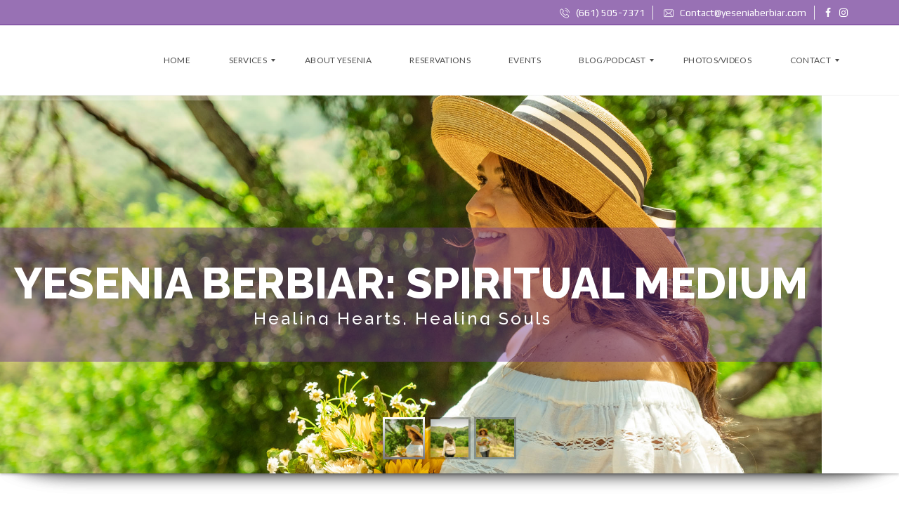

--- FILE ---
content_type: text/html; charset=UTF-8
request_url: https://yeseniaberbiar.com/
body_size: 207221
content:
<!DOCTYPE html>
<html lang="en" prefix="og: http://ogp.me/ns#">
<head>
	<meta charset="UTF-8">
	<meta name="viewport" content="width=device-width, initial-scale=1">
	<link rel="profile" href="http://gmpg.org/xfn/11">
	<link rel="pingback" href="https://yeseniaberbiar.com/xmlrpc.php">
	<meta name='robots' content='index, follow, max-image-preview:large, max-snippet:-1, max-video-preview:-1' />
<meta property="og:locale" content="en_US" />
<meta property="og:type" content="website" />
<meta property="og:url" content="https://yeseniaberbiar.com" />
<meta property="og:site_name" content="Yesenia Berbiar" />

	<!-- This site is optimized with the Yoast SEO plugin v23.0 - https://yoast.com/wordpress/plugins/seo/ -->
	<title>HOME | Yesenia Berbiar | Spiritual Medium | Healing Hearts, Healing Souls</title>
	<link rel="canonical" href="https://yeseniaberbiar.com/" />
	<meta property="og:locale" content="en_US" />
	<meta property="og:type" content="website" />
	<meta property="og:title" content="HOME | Yesenia Berbiar | Spiritual Medium | Healing Hearts, Healing Souls" />
	<meta property="og:url" content="https://yeseniaberbiar.com/" />
	<meta property="og:site_name" content="Yesenia Berbiar" />
	<meta property="article:publisher" content="https://www.facebook.com/healingheartshealingsouls/" />
	<meta property="article:modified_time" content="2025-08-13T02:38:35+00:00" />
	<meta property="og:image" content="https://yeseniaberbiar.com/wp-content/uploads/2019/07/YESENIA-Logo-700.png" />
	<meta property="og:image:width" content="700" />
	<meta property="og:image:height" content="700" />
	<meta property="og:image:type" content="image/png" />
	<meta name="twitter:card" content="summary_large_image" />
	<script type="application/ld+json" class="yoast-schema-graph">{"@context":"https://schema.org","@graph":[{"@type":"WebPage","@id":"https://yeseniaberbiar.com/","url":"https://yeseniaberbiar.com/","name":"HOME | Yesenia Berbiar | Spiritual Medium | Healing Hearts, Healing Souls","isPartOf":{"@id":"https://yeseniaberbiar.com/#website"},"about":{"@id":"https://yeseniaberbiar.com/#organization"},"primaryImageOfPage":{"@id":"https://yeseniaberbiar.com/#primaryimage"},"image":{"@id":"https://yeseniaberbiar.com/#primaryimage"},"thumbnailUrl":"https://yeseniaberbiar.com/wp-content/uploads/2019/07/YESENIA-Logo-700.png","datePublished":"2019-07-08T23:36:01+00:00","dateModified":"2025-08-13T02:38:35+00:00","breadcrumb":{"@id":"https://yeseniaberbiar.com/#breadcrumb"},"inLanguage":"en","potentialAction":[{"@type":"ReadAction","target":["https://yeseniaberbiar.com/"]}]},{"@type":"ImageObject","inLanguage":"en","@id":"https://yeseniaberbiar.com/#primaryimage","url":"https://yeseniaberbiar.com/wp-content/uploads/2019/07/YESENIA-Logo-700.png","contentUrl":"https://yeseniaberbiar.com/wp-content/uploads/2019/07/YESENIA-Logo-700.png","width":700,"height":700,"caption":"YESENIA BERBIAR - Spiritual Medium"},{"@type":"BreadcrumbList","@id":"https://yeseniaberbiar.com/#breadcrumb","itemListElement":[{"@type":"ListItem","position":1,"name":"Home"}]},{"@type":"WebSite","@id":"https://yeseniaberbiar.com/#website","url":"https://yeseniaberbiar.com/","name":"Yesenia Berbiar","description":"Spiritual Medium | Healing Hearts, Healing Souls","publisher":{"@id":"https://yeseniaberbiar.com/#organization"},"potentialAction":[{"@type":"SearchAction","target":{"@type":"EntryPoint","urlTemplate":"https://yeseniaberbiar.com/?s={search_term_string}"},"query-input":"required name=search_term_string"}],"inLanguage":"en"},{"@type":"Organization","@id":"https://yeseniaberbiar.com/#organization","name":"Yesenia Berbiar | Spiritual Medium | Healing Hearts, Healing Souls","url":"https://yeseniaberbiar.com/","logo":{"@type":"ImageObject","inLanguage":"en","@id":"https://yeseniaberbiar.com/#/schema/logo/image/","url":"https://yeseniaberbiar.com/wp-content/uploads/2019/07/logo-700-small.png","contentUrl":"https://yeseniaberbiar.com/wp-content/uploads/2019/07/logo-700-small.png","width":700,"height":700,"caption":"Yesenia Berbiar | Spiritual Medium | Healing Hearts, Healing Souls"},"image":{"@id":"https://yeseniaberbiar.com/#/schema/logo/image/"},"sameAs":["https://www.facebook.com/healingheartshealingsouls/","https://www.instagram.com/healingheartshealingsouls/"]}]}</script>
	<!-- / Yoast SEO plugin. -->


<link rel='dns-prefetch' href='//maxcdn.bootstrapcdn.com' />
<link rel='dns-prefetch' href='//fonts.googleapis.com' />
<link rel='preconnect' href='https://fonts.gstatic.com' crossorigin />
<link rel="alternate" type="application/rss+xml" title="Yesenia Berbiar &raquo; Feed" href="https://yeseniaberbiar.com/feed/" />
<link rel="alternate" type="application/rss+xml" title="Yesenia Berbiar &raquo; Comments Feed" href="https://yeseniaberbiar.com/comments/feed/" />
		<!-- This site uses the Google Analytics by ExactMetrics plugin v8.7.4 - Using Analytics tracking - https://www.exactmetrics.com/ -->
							<script src="//www.googletagmanager.com/gtag/js?id=G-K53ZXV360V"  data-cfasync="false" data-wpfc-render="false" type="text/javascript" async></script>
			<script data-cfasync="false" data-wpfc-render="false" type="text/javascript">
				var em_version = '8.7.4';
				var em_track_user = true;
				var em_no_track_reason = '';
								var ExactMetricsDefaultLocations = {"page_location":"https:\/\/yeseniaberbiar.com\/"};
								if ( typeof ExactMetricsPrivacyGuardFilter === 'function' ) {
					var ExactMetricsLocations = (typeof ExactMetricsExcludeQuery === 'object') ? ExactMetricsPrivacyGuardFilter( ExactMetricsExcludeQuery ) : ExactMetricsPrivacyGuardFilter( ExactMetricsDefaultLocations );
				} else {
					var ExactMetricsLocations = (typeof ExactMetricsExcludeQuery === 'object') ? ExactMetricsExcludeQuery : ExactMetricsDefaultLocations;
				}

								var disableStrs = [
										'ga-disable-G-K53ZXV360V',
									];

				/* Function to detect opted out users */
				function __gtagTrackerIsOptedOut() {
					for (var index = 0; index < disableStrs.length; index++) {
						if (document.cookie.indexOf(disableStrs[index] + '=true') > -1) {
							return true;
						}
					}

					return false;
				}

				/* Disable tracking if the opt-out cookie exists. */
				if (__gtagTrackerIsOptedOut()) {
					for (var index = 0; index < disableStrs.length; index++) {
						window[disableStrs[index]] = true;
					}
				}

				/* Opt-out function */
				function __gtagTrackerOptout() {
					for (var index = 0; index < disableStrs.length; index++) {
						document.cookie = disableStrs[index] + '=true; expires=Thu, 31 Dec 2099 23:59:59 UTC; path=/';
						window[disableStrs[index]] = true;
					}
				}

				if ('undefined' === typeof gaOptout) {
					function gaOptout() {
						__gtagTrackerOptout();
					}
				}
								window.dataLayer = window.dataLayer || [];

				window.ExactMetricsDualTracker = {
					helpers: {},
					trackers: {},
				};
				if (em_track_user) {
					function __gtagDataLayer() {
						dataLayer.push(arguments);
					}

					function __gtagTracker(type, name, parameters) {
						if (!parameters) {
							parameters = {};
						}

						if (parameters.send_to) {
							__gtagDataLayer.apply(null, arguments);
							return;
						}

						if (type === 'event') {
														parameters.send_to = exactmetrics_frontend.v4_id;
							var hookName = name;
							if (typeof parameters['event_category'] !== 'undefined') {
								hookName = parameters['event_category'] + ':' + name;
							}

							if (typeof ExactMetricsDualTracker.trackers[hookName] !== 'undefined') {
								ExactMetricsDualTracker.trackers[hookName](parameters);
							} else {
								__gtagDataLayer('event', name, parameters);
							}
							
						} else {
							__gtagDataLayer.apply(null, arguments);
						}
					}

					__gtagTracker('js', new Date());
					__gtagTracker('set', {
						'developer_id.dNDMyYj': true,
											});
					if ( ExactMetricsLocations.page_location ) {
						__gtagTracker('set', ExactMetricsLocations);
					}
										__gtagTracker('config', 'G-K53ZXV360V', {"forceSSL":"true","link_attribution":"true"} );
										window.gtag = __gtagTracker;										(function () {
						/* https://developers.google.com/analytics/devguides/collection/analyticsjs/ */
						/* ga and __gaTracker compatibility shim. */
						var noopfn = function () {
							return null;
						};
						var newtracker = function () {
							return new Tracker();
						};
						var Tracker = function () {
							return null;
						};
						var p = Tracker.prototype;
						p.get = noopfn;
						p.set = noopfn;
						p.send = function () {
							var args = Array.prototype.slice.call(arguments);
							args.unshift('send');
							__gaTracker.apply(null, args);
						};
						var __gaTracker = function () {
							var len = arguments.length;
							if (len === 0) {
								return;
							}
							var f = arguments[len - 1];
							if (typeof f !== 'object' || f === null || typeof f.hitCallback !== 'function') {
								if ('send' === arguments[0]) {
									var hitConverted, hitObject = false, action;
									if ('event' === arguments[1]) {
										if ('undefined' !== typeof arguments[3]) {
											hitObject = {
												'eventAction': arguments[3],
												'eventCategory': arguments[2],
												'eventLabel': arguments[4],
												'value': arguments[5] ? arguments[5] : 1,
											}
										}
									}
									if ('pageview' === arguments[1]) {
										if ('undefined' !== typeof arguments[2]) {
											hitObject = {
												'eventAction': 'page_view',
												'page_path': arguments[2],
											}
										}
									}
									if (typeof arguments[2] === 'object') {
										hitObject = arguments[2];
									}
									if (typeof arguments[5] === 'object') {
										Object.assign(hitObject, arguments[5]);
									}
									if ('undefined' !== typeof arguments[1].hitType) {
										hitObject = arguments[1];
										if ('pageview' === hitObject.hitType) {
											hitObject.eventAction = 'page_view';
										}
									}
									if (hitObject) {
										action = 'timing' === arguments[1].hitType ? 'timing_complete' : hitObject.eventAction;
										hitConverted = mapArgs(hitObject);
										__gtagTracker('event', action, hitConverted);
									}
								}
								return;
							}

							function mapArgs(args) {
								var arg, hit = {};
								var gaMap = {
									'eventCategory': 'event_category',
									'eventAction': 'event_action',
									'eventLabel': 'event_label',
									'eventValue': 'event_value',
									'nonInteraction': 'non_interaction',
									'timingCategory': 'event_category',
									'timingVar': 'name',
									'timingValue': 'value',
									'timingLabel': 'event_label',
									'page': 'page_path',
									'location': 'page_location',
									'title': 'page_title',
									'referrer' : 'page_referrer',
								};
								for (arg in args) {
																		if (!(!args.hasOwnProperty(arg) || !gaMap.hasOwnProperty(arg))) {
										hit[gaMap[arg]] = args[arg];
									} else {
										hit[arg] = args[arg];
									}
								}
								return hit;
							}

							try {
								f.hitCallback();
							} catch (ex) {
							}
						};
						__gaTracker.create = newtracker;
						__gaTracker.getByName = newtracker;
						__gaTracker.getAll = function () {
							return [];
						};
						__gaTracker.remove = noopfn;
						__gaTracker.loaded = true;
						window['__gaTracker'] = __gaTracker;
					})();
									} else {
										console.log("");
					(function () {
						function __gtagTracker() {
							return null;
						}

						window['__gtagTracker'] = __gtagTracker;
						window['gtag'] = __gtagTracker;
					})();
									}
			</script>
			
							<!-- / Google Analytics by ExactMetrics -->
		<script type="text/javascript">
/* <![CDATA[ */
window._wpemojiSettings = {"baseUrl":"https:\/\/s.w.org\/images\/core\/emoji\/15.0.3\/72x72\/","ext":".png","svgUrl":"https:\/\/s.w.org\/images\/core\/emoji\/15.0.3\/svg\/","svgExt":".svg","source":{"concatemoji":"https:\/\/yeseniaberbiar.com\/wp-includes\/js\/wp-emoji-release.min.js?ver=6.5.7"}};
/*! This file is auto-generated */
!function(i,n){var o,s,e;function c(e){try{var t={supportTests:e,timestamp:(new Date).valueOf()};sessionStorage.setItem(o,JSON.stringify(t))}catch(e){}}function p(e,t,n){e.clearRect(0,0,e.canvas.width,e.canvas.height),e.fillText(t,0,0);var t=new Uint32Array(e.getImageData(0,0,e.canvas.width,e.canvas.height).data),r=(e.clearRect(0,0,e.canvas.width,e.canvas.height),e.fillText(n,0,0),new Uint32Array(e.getImageData(0,0,e.canvas.width,e.canvas.height).data));return t.every(function(e,t){return e===r[t]})}function u(e,t,n){switch(t){case"flag":return n(e,"\ud83c\udff3\ufe0f\u200d\u26a7\ufe0f","\ud83c\udff3\ufe0f\u200b\u26a7\ufe0f")?!1:!n(e,"\ud83c\uddfa\ud83c\uddf3","\ud83c\uddfa\u200b\ud83c\uddf3")&&!n(e,"\ud83c\udff4\udb40\udc67\udb40\udc62\udb40\udc65\udb40\udc6e\udb40\udc67\udb40\udc7f","\ud83c\udff4\u200b\udb40\udc67\u200b\udb40\udc62\u200b\udb40\udc65\u200b\udb40\udc6e\u200b\udb40\udc67\u200b\udb40\udc7f");case"emoji":return!n(e,"\ud83d\udc26\u200d\u2b1b","\ud83d\udc26\u200b\u2b1b")}return!1}function f(e,t,n){var r="undefined"!=typeof WorkerGlobalScope&&self instanceof WorkerGlobalScope?new OffscreenCanvas(300,150):i.createElement("canvas"),a=r.getContext("2d",{willReadFrequently:!0}),o=(a.textBaseline="top",a.font="600 32px Arial",{});return e.forEach(function(e){o[e]=t(a,e,n)}),o}function t(e){var t=i.createElement("script");t.src=e,t.defer=!0,i.head.appendChild(t)}"undefined"!=typeof Promise&&(o="wpEmojiSettingsSupports",s=["flag","emoji"],n.supports={everything:!0,everythingExceptFlag:!0},e=new Promise(function(e){i.addEventListener("DOMContentLoaded",e,{once:!0})}),new Promise(function(t){var n=function(){try{var e=JSON.parse(sessionStorage.getItem(o));if("object"==typeof e&&"number"==typeof e.timestamp&&(new Date).valueOf()<e.timestamp+604800&&"object"==typeof e.supportTests)return e.supportTests}catch(e){}return null}();if(!n){if("undefined"!=typeof Worker&&"undefined"!=typeof OffscreenCanvas&&"undefined"!=typeof URL&&URL.createObjectURL&&"undefined"!=typeof Blob)try{var e="postMessage("+f.toString()+"("+[JSON.stringify(s),u.toString(),p.toString()].join(",")+"));",r=new Blob([e],{type:"text/javascript"}),a=new Worker(URL.createObjectURL(r),{name:"wpTestEmojiSupports"});return void(a.onmessage=function(e){c(n=e.data),a.terminate(),t(n)})}catch(e){}c(n=f(s,u,p))}t(n)}).then(function(e){for(var t in e)n.supports[t]=e[t],n.supports.everything=n.supports.everything&&n.supports[t],"flag"!==t&&(n.supports.everythingExceptFlag=n.supports.everythingExceptFlag&&n.supports[t]);n.supports.everythingExceptFlag=n.supports.everythingExceptFlag&&!n.supports.flag,n.DOMReady=!1,n.readyCallback=function(){n.DOMReady=!0}}).then(function(){return e}).then(function(){var e;n.supports.everything||(n.readyCallback(),(e=n.source||{}).concatemoji?t(e.concatemoji):e.wpemoji&&e.twemoji&&(t(e.twemoji),t(e.wpemoji)))}))}((window,document),window._wpemojiSettings);
/* ]]> */
</script>
<link rel='stylesheet' id='sbr_styles-css' href='https://yeseniaberbiar.com/wp-content/plugins/reviews-feed/assets/css/sbr-styles.min.css?ver=2.1.1' type='text/css' media='all' />
<link rel='stylesheet' id='sbi_styles-css' href='https://yeseniaberbiar.com/wp-content/plugins/instagram-feed/css/sbi-styles.min.css?ver=6.9.1' type='text/css' media='all' />
<style id='wp-emoji-styles-inline-css' type='text/css'>

	img.wp-smiley, img.emoji {
		display: inline !important;
		border: none !important;
		box-shadow: none !important;
		height: 1em !important;
		width: 1em !important;
		margin: 0 0.07em !important;
		vertical-align: -0.1em !important;
		background: none !important;
		padding: 0 !important;
	}
</style>
<link rel='stylesheet' id='wp-block-library-css' href='https://yeseniaberbiar.com/wp-includes/css/dist/block-library/style.min.css?ver=6.5.7' type='text/css' media='all' />
<style id='classic-theme-styles-inline-css' type='text/css'>
/*! This file is auto-generated */
.wp-block-button__link{color:#fff;background-color:#32373c;border-radius:9999px;box-shadow:none;text-decoration:none;padding:calc(.667em + 2px) calc(1.333em + 2px);font-size:1.125em}.wp-block-file__button{background:#32373c;color:#fff;text-decoration:none}
</style>
<style id='global-styles-inline-css' type='text/css'>
body{--wp--preset--color--black: #000000;--wp--preset--color--cyan-bluish-gray: #abb8c3;--wp--preset--color--white: #ffffff;--wp--preset--color--pale-pink: #f78da7;--wp--preset--color--vivid-red: #cf2e2e;--wp--preset--color--luminous-vivid-orange: #ff6900;--wp--preset--color--luminous-vivid-amber: #fcb900;--wp--preset--color--light-green-cyan: #7bdcb5;--wp--preset--color--vivid-green-cyan: #00d084;--wp--preset--color--pale-cyan-blue: #8ed1fc;--wp--preset--color--vivid-cyan-blue: #0693e3;--wp--preset--color--vivid-purple: #9b51e0;--wp--preset--gradient--vivid-cyan-blue-to-vivid-purple: linear-gradient(135deg,rgba(6,147,227,1) 0%,rgb(155,81,224) 100%);--wp--preset--gradient--light-green-cyan-to-vivid-green-cyan: linear-gradient(135deg,rgb(122,220,180) 0%,rgb(0,208,130) 100%);--wp--preset--gradient--luminous-vivid-amber-to-luminous-vivid-orange: linear-gradient(135deg,rgba(252,185,0,1) 0%,rgba(255,105,0,1) 100%);--wp--preset--gradient--luminous-vivid-orange-to-vivid-red: linear-gradient(135deg,rgba(255,105,0,1) 0%,rgb(207,46,46) 100%);--wp--preset--gradient--very-light-gray-to-cyan-bluish-gray: linear-gradient(135deg,rgb(238,238,238) 0%,rgb(169,184,195) 100%);--wp--preset--gradient--cool-to-warm-spectrum: linear-gradient(135deg,rgb(74,234,220) 0%,rgb(151,120,209) 20%,rgb(207,42,186) 40%,rgb(238,44,130) 60%,rgb(251,105,98) 80%,rgb(254,248,76) 100%);--wp--preset--gradient--blush-light-purple: linear-gradient(135deg,rgb(255,206,236) 0%,rgb(152,150,240) 100%);--wp--preset--gradient--blush-bordeaux: linear-gradient(135deg,rgb(254,205,165) 0%,rgb(254,45,45) 50%,rgb(107,0,62) 100%);--wp--preset--gradient--luminous-dusk: linear-gradient(135deg,rgb(255,203,112) 0%,rgb(199,81,192) 50%,rgb(65,88,208) 100%);--wp--preset--gradient--pale-ocean: linear-gradient(135deg,rgb(255,245,203) 0%,rgb(182,227,212) 50%,rgb(51,167,181) 100%);--wp--preset--gradient--electric-grass: linear-gradient(135deg,rgb(202,248,128) 0%,rgb(113,206,126) 100%);--wp--preset--gradient--midnight: linear-gradient(135deg,rgb(2,3,129) 0%,rgb(40,116,252) 100%);--wp--preset--font-size--small: 13px;--wp--preset--font-size--medium: 20px;--wp--preset--font-size--large: 36px;--wp--preset--font-size--x-large: 42px;--wp--preset--spacing--20: 0.44rem;--wp--preset--spacing--30: 0.67rem;--wp--preset--spacing--40: 1rem;--wp--preset--spacing--50: 1.5rem;--wp--preset--spacing--60: 2.25rem;--wp--preset--spacing--70: 3.38rem;--wp--preset--spacing--80: 5.06rem;--wp--preset--shadow--natural: 6px 6px 9px rgba(0, 0, 0, 0.2);--wp--preset--shadow--deep: 12px 12px 50px rgba(0, 0, 0, 0.4);--wp--preset--shadow--sharp: 6px 6px 0px rgba(0, 0, 0, 0.2);--wp--preset--shadow--outlined: 6px 6px 0px -3px rgba(255, 255, 255, 1), 6px 6px rgba(0, 0, 0, 1);--wp--preset--shadow--crisp: 6px 6px 0px rgba(0, 0, 0, 1);}:where(.is-layout-flex){gap: 0.5em;}:where(.is-layout-grid){gap: 0.5em;}body .is-layout-flex{display: flex;}body .is-layout-flex{flex-wrap: wrap;align-items: center;}body .is-layout-flex > *{margin: 0;}body .is-layout-grid{display: grid;}body .is-layout-grid > *{margin: 0;}:where(.wp-block-columns.is-layout-flex){gap: 2em;}:where(.wp-block-columns.is-layout-grid){gap: 2em;}:where(.wp-block-post-template.is-layout-flex){gap: 1.25em;}:where(.wp-block-post-template.is-layout-grid){gap: 1.25em;}.has-black-color{color: var(--wp--preset--color--black) !important;}.has-cyan-bluish-gray-color{color: var(--wp--preset--color--cyan-bluish-gray) !important;}.has-white-color{color: var(--wp--preset--color--white) !important;}.has-pale-pink-color{color: var(--wp--preset--color--pale-pink) !important;}.has-vivid-red-color{color: var(--wp--preset--color--vivid-red) !important;}.has-luminous-vivid-orange-color{color: var(--wp--preset--color--luminous-vivid-orange) !important;}.has-luminous-vivid-amber-color{color: var(--wp--preset--color--luminous-vivid-amber) !important;}.has-light-green-cyan-color{color: var(--wp--preset--color--light-green-cyan) !important;}.has-vivid-green-cyan-color{color: var(--wp--preset--color--vivid-green-cyan) !important;}.has-pale-cyan-blue-color{color: var(--wp--preset--color--pale-cyan-blue) !important;}.has-vivid-cyan-blue-color{color: var(--wp--preset--color--vivid-cyan-blue) !important;}.has-vivid-purple-color{color: var(--wp--preset--color--vivid-purple) !important;}.has-black-background-color{background-color: var(--wp--preset--color--black) !important;}.has-cyan-bluish-gray-background-color{background-color: var(--wp--preset--color--cyan-bluish-gray) !important;}.has-white-background-color{background-color: var(--wp--preset--color--white) !important;}.has-pale-pink-background-color{background-color: var(--wp--preset--color--pale-pink) !important;}.has-vivid-red-background-color{background-color: var(--wp--preset--color--vivid-red) !important;}.has-luminous-vivid-orange-background-color{background-color: var(--wp--preset--color--luminous-vivid-orange) !important;}.has-luminous-vivid-amber-background-color{background-color: var(--wp--preset--color--luminous-vivid-amber) !important;}.has-light-green-cyan-background-color{background-color: var(--wp--preset--color--light-green-cyan) !important;}.has-vivid-green-cyan-background-color{background-color: var(--wp--preset--color--vivid-green-cyan) !important;}.has-pale-cyan-blue-background-color{background-color: var(--wp--preset--color--pale-cyan-blue) !important;}.has-vivid-cyan-blue-background-color{background-color: var(--wp--preset--color--vivid-cyan-blue) !important;}.has-vivid-purple-background-color{background-color: var(--wp--preset--color--vivid-purple) !important;}.has-black-border-color{border-color: var(--wp--preset--color--black) !important;}.has-cyan-bluish-gray-border-color{border-color: var(--wp--preset--color--cyan-bluish-gray) !important;}.has-white-border-color{border-color: var(--wp--preset--color--white) !important;}.has-pale-pink-border-color{border-color: var(--wp--preset--color--pale-pink) !important;}.has-vivid-red-border-color{border-color: var(--wp--preset--color--vivid-red) !important;}.has-luminous-vivid-orange-border-color{border-color: var(--wp--preset--color--luminous-vivid-orange) !important;}.has-luminous-vivid-amber-border-color{border-color: var(--wp--preset--color--luminous-vivid-amber) !important;}.has-light-green-cyan-border-color{border-color: var(--wp--preset--color--light-green-cyan) !important;}.has-vivid-green-cyan-border-color{border-color: var(--wp--preset--color--vivid-green-cyan) !important;}.has-pale-cyan-blue-border-color{border-color: var(--wp--preset--color--pale-cyan-blue) !important;}.has-vivid-cyan-blue-border-color{border-color: var(--wp--preset--color--vivid-cyan-blue) !important;}.has-vivid-purple-border-color{border-color: var(--wp--preset--color--vivid-purple) !important;}.has-vivid-cyan-blue-to-vivid-purple-gradient-background{background: var(--wp--preset--gradient--vivid-cyan-blue-to-vivid-purple) !important;}.has-light-green-cyan-to-vivid-green-cyan-gradient-background{background: var(--wp--preset--gradient--light-green-cyan-to-vivid-green-cyan) !important;}.has-luminous-vivid-amber-to-luminous-vivid-orange-gradient-background{background: var(--wp--preset--gradient--luminous-vivid-amber-to-luminous-vivid-orange) !important;}.has-luminous-vivid-orange-to-vivid-red-gradient-background{background: var(--wp--preset--gradient--luminous-vivid-orange-to-vivid-red) !important;}.has-very-light-gray-to-cyan-bluish-gray-gradient-background{background: var(--wp--preset--gradient--very-light-gray-to-cyan-bluish-gray) !important;}.has-cool-to-warm-spectrum-gradient-background{background: var(--wp--preset--gradient--cool-to-warm-spectrum) !important;}.has-blush-light-purple-gradient-background{background: var(--wp--preset--gradient--blush-light-purple) !important;}.has-blush-bordeaux-gradient-background{background: var(--wp--preset--gradient--blush-bordeaux) !important;}.has-luminous-dusk-gradient-background{background: var(--wp--preset--gradient--luminous-dusk) !important;}.has-pale-ocean-gradient-background{background: var(--wp--preset--gradient--pale-ocean) !important;}.has-electric-grass-gradient-background{background: var(--wp--preset--gradient--electric-grass) !important;}.has-midnight-gradient-background{background: var(--wp--preset--gradient--midnight) !important;}.has-small-font-size{font-size: var(--wp--preset--font-size--small) !important;}.has-medium-font-size{font-size: var(--wp--preset--font-size--medium) !important;}.has-large-font-size{font-size: var(--wp--preset--font-size--large) !important;}.has-x-large-font-size{font-size: var(--wp--preset--font-size--x-large) !important;}
.wp-block-navigation a:where(:not(.wp-element-button)){color: inherit;}
:where(.wp-block-post-template.is-layout-flex){gap: 1.25em;}:where(.wp-block-post-template.is-layout-grid){gap: 1.25em;}
:where(.wp-block-columns.is-layout-flex){gap: 2em;}:where(.wp-block-columns.is-layout-grid){gap: 2em;}
.wp-block-pullquote{font-size: 1.5em;line-height: 1.6;}
</style>
<link rel='stylesheet' id='contact-form-7-css' href='https://yeseniaberbiar.com/wp-content/plugins/contact-form-7/includes/css/styles.css?ver=5.9.6' type='text/css' media='all' />
<link rel='stylesheet' id='ctf_styles-css' href='https://yeseniaberbiar.com/wp-content/plugins/custom-twitter-feeds/css/ctf-styles.min.css?ver=2.3.1' type='text/css' media='all' />
<link rel='stylesheet' id='rs-plugin-settings-css' href='https://yeseniaberbiar.com/wp-content/plugins/revslider/public/assets/css/settings.css?ver=5.4.7.2' type='text/css' media='all' />
<style id='rs-plugin-settings-inline-css' type='text/css'>
#rs-demo-id {}
</style>
<link rel='stylesheet' id='cff-css' href='https://yeseniaberbiar.com/wp-content/plugins/custom-facebook-feed/assets/css/cff-style.min.css?ver=4.3.2' type='text/css' media='all' />
<link rel='stylesheet' id='sb-font-awesome-css' href='https://maxcdn.bootstrapcdn.com/font-awesome/4.7.0/css/font-awesome.min.css?ver=6.5.7' type='text/css' media='all' />
<link rel='stylesheet' id='normalize-css' href='https://yeseniaberbiar.com/wp-content/themes/myhome/assets/css/normalize.css?ver=2.1.17' type='text/css' media='all' />
<link rel='stylesheet' id='myhome-frontend-css' href='https://yeseniaberbiar.com/wp-content/themes/myhome/assets/css/frontend.css?ver=2.1.17' type='text/css' media='all' />
<link rel='stylesheet' id='swiper-css' href='https://yeseniaberbiar.com/wp-content/themes/myhome/assets/css/swiper.min.css?ver=2.1.17' type='text/css' media='all' />
<link rel='stylesheet' id='selectize-css' href='https://yeseniaberbiar.com/wp-content/themes/myhome/assets/css/selectize.css?ver=2.1.17' type='text/css' media='all' />
<link rel='stylesheet' id='font-awesome-css' href='https://yeseniaberbiar.com/wp-content/themes/myhome/assets/css/font-awesome.min.css?ver=2.1.17' type='text/css' media='all' />
<link rel='stylesheet' id='myhome-style-css' href='https://yeseniaberbiar.com/wp-content/themes/myhome/style.css?ver=2.1.17' type='text/css' media='all' />
<style id='myhome-style-inline-css' type='text/css'>
			@media (min-width:1023px) {
			#mega_main_menu li.default_dropdown>.mega_dropdown {
			width:225px !important;
			}
			}
							.mh-active-input-primary input[type=text]:focus,
				.mh-active-input-primary input[type=text]:active,
				.mh-active-input-primary input[type=search]:focus,
				.mh-active-input-primary input[type=search]:active,
				.mh-active-input-primary input[type=email]:focus,
				.mh-active-input-primary input[type=email]:active,
				.mh-active-input-primary input[type=password]:focus,
				.mh-active-input-primary input[type=password]:active,
				.mh-active-input-primary textarea:focus,
				.mh-active-input-primary textarea:active,
				.mh-active-input-primary .mh-active-input input,
				.mh-active-input-primary .mh-active-input input,
				.myhome-body.mh-active-input-primary .mh-active-input .bootstrap-select.btn-group > .btn {
				background: rgba(109,54,148,0.05)!important;
				}
									@media (min-width:1023px) {
					html body #mega_main_menu.mh-primary .nav_logo img {
					height: 80px!important;
					}
					}
				
			/* Menu */
			
			

			
			

			
			

			
			
			
			
			/* General */

			
			
			
			
			
			
			
			
			
			
			
			
			
			
			
			
			
			
			

			/* Top Bar */
							.mh-top-header,
				.mh-top-header-big,
				.mh-top-header--primary .mh-top-bar-user-panel__user-info {
				background: rgba(109,54,148,0.7)!important;
				}
			
			
			
			
			
			
			
			
			
			/* Footer */
							.mh-footer-top {
				background: rgba(109,54,148,1)!important;
				}
			
			
			
			
			
			
			
							.mh-footer-bottom {
				background: rgba(108,167,183,1)!important;
				}
			
			
			
			
			
			
							.mh-footer-top .mh-social-icon:hover {
				background: rgba(249,243,243,1)!important;
				}
			
							.mh-footer-top .mh-social-icon:hover:after {
				border-color: rgba(247,240,240,1)!important;
				}
			
			
			/* Top Title */
			
			
			
			/* Breadcrumbs */
			
			
			
			
			
			
			/* Single Property Page */
			
			
			
			
			
			
			
			
			
			
			
			
			
			
			/* Property card */
			
			
			
			
			
			
			
			
			
			
			
			
			/* Search Form */
			
			
			
			
			
			
			
			
			
			
			
			
			
			
			
			
			
			
			
			
			/* Agent Carousel / List */
			
			
			
			
			
			

			
			/* Blog */

			
			
			
			
			
			
			
			
			
			
			
			
			
			
			
			
			
			
			
			
			
			
			

			/* Sidebar */
			
			
			
			

			

			
			
			
			
			
			
			/* Post Card */
			
			
			
			
			
			
			
			/* Map */
			
			
			
			
			
			
			
			
			
			
			
			/* Compare Bar */
			
			
			
			
			
			
			
			
			
			
			/* User panel */

			
			
			
			

			
			
			
			
			
			
			
			
			
			
			
			
			
			
			
			
			
			
						
			
			

			.mdl-checkbox__label, .mdl-radio__label {

			}

			.mh-user-panel__instruction {

			}


			
</style>
<link rel='stylesheet' id='easy-social-share-buttons-css' href='https://yeseniaberbiar.com/wp-content/plugins/easy-social-share-buttons3/assets/css/easy-social-share-buttons.min.css?ver=5.4' type='text/css' media='all' />
<link rel='stylesheet' id='mmm_mega_main_menu-css' href='https://yeseniaberbiar.com/wp-content/plugins/mega_main_menu/src/css/cache.skin.css?ver=1693971191' type='text/css' media='all' />
<link rel='stylesheet' id='js_composer_front-css' href='https://yeseniaberbiar.com/wp-content/plugins/js_composer/assets/css/js_composer.min.css?ver=5.4.7' type='text/css' media='all' />
<link rel='stylesheet' id='bsf-Defaults-css' href='https://yeseniaberbiar.com/wp-content/uploads/smile_fonts/Defaults/Defaults.css?ver=6.5.7' type='text/css' media='all' />
<link rel="preload" as="style" href="https://fonts.googleapis.com/css?family=Lato:400,400italic,700%7CPlay:400,700&#038;subset=latin-ext&#038;display=swap&#038;ver=1693971190" /><link rel="stylesheet" href="https://fonts.googleapis.com/css?family=Lato:400,400italic,700%7CPlay:400,700&#038;subset=latin-ext&#038;display=swap&#038;ver=1693971190" media="print" onload="this.media='all'"><noscript><link rel="stylesheet" href="https://fonts.googleapis.com/css?family=Lato:400,400italic,700%7CPlay:400,700&#038;subset=latin-ext&#038;display=swap&#038;ver=1693971190" /></noscript><script type="text/javascript" src="https://yeseniaberbiar.com/wp-content/plugins/google-analytics-dashboard-for-wp/assets/js/frontend-gtag.min.js?ver=8.7.4" id="exactmetrics-frontend-script-js" async="async" data-wp-strategy="async"></script>
<script data-cfasync="false" data-wpfc-render="false" type="text/javascript" id='exactmetrics-frontend-script-js-extra'>/* <![CDATA[ */
var exactmetrics_frontend = {"js_events_tracking":"true","download_extensions":"doc,pdf,ppt,zip,xls,docx,pptx,xlsx","inbound_paths":"[{\"path\":\"\\\/go\\\/\",\"label\":\"affiliate\"},{\"path\":\"\\\/recommend\\\/\",\"label\":\"affiliate\"}]","home_url":"https:\/\/yeseniaberbiar.com","hash_tracking":"false","v4_id":"G-K53ZXV360V"};/* ]]> */
</script>
<script type="text/javascript" src="https://yeseniaberbiar.com/wp-includes/js/jquery/jquery.min.js?ver=3.7.1" id="jquery-core-js"></script>
<script type="text/javascript" src="https://yeseniaberbiar.com/wp-includes/js/jquery/jquery-migrate.min.js?ver=3.4.1" id="jquery-migrate-js"></script>
<link rel="https://api.w.org/" href="https://yeseniaberbiar.com/wp-json/" /><link rel="alternate" type="application/json" href="https://yeseniaberbiar.com/wp-json/wp/v2/pages/2495" /><link rel="EditURI" type="application/rsd+xml" title="RSD" href="https://yeseniaberbiar.com/xmlrpc.php?rsd" />
<meta name="generator" content="WordPress 6.5.7" />
<link rel='shortlink' href='https://yeseniaberbiar.com/' />
<link rel="alternate" type="application/json+oembed" href="https://yeseniaberbiar.com/wp-json/oembed/1.0/embed?url=https%3A%2F%2Fyeseniaberbiar.com%2F" />
<link rel="alternate" type="text/xml+oembed" href="https://yeseniaberbiar.com/wp-json/oembed/1.0/embed?url=https%3A%2F%2Fyeseniaberbiar.com%2F&#038;format=xml" />
<meta name="generator" content="Redux 4.5.7" />
<script type="text/javascript">var essb_settings = {"ajax_url":"https:\/\/yeseniaberbiar.com\/wp-admin\/admin-ajax.php","essb3_nonce":"a85d96b8bf","essb3_plugin_url":"https:\/\/yeseniaberbiar.com\/wp-content\/plugins\/easy-social-share-buttons3","essb3_stats":false,"essb3_ga":false,"essb3_ga_mode":"simple","blog_url":"https:\/\/yeseniaberbiar.com\/","essb3_postfloat_stay":false,"post_id":2495};</script><meta name="generator" content="Powered by WPBakery Page Builder - drag and drop page builder for WordPress."/>
<!--[if lte IE 9]><link rel="stylesheet" type="text/css" href="https://yeseniaberbiar.com/wp-content/plugins/js_composer/assets/css/vc_lte_ie9.min.css" media="screen"><![endif]--><meta name="generator" content="Powered by Slider Revolution 5.4.7.2 - responsive, Mobile-Friendly Slider Plugin for WordPress with comfortable drag and drop interface." />
<link rel="icon" href="https://yeseniaberbiar.com/wp-content/uploads/2019/07/cropped-YESENIA-Logo-700-32x32.png" sizes="32x32" />
<link rel="icon" href="https://yeseniaberbiar.com/wp-content/uploads/2019/07/cropped-YESENIA-Logo-700-192x192.png" sizes="192x192" />
<link rel="apple-touch-icon" href="https://yeseniaberbiar.com/wp-content/uploads/2019/07/cropped-YESENIA-Logo-700-180x180.png" />
<meta name="msapplication-TileImage" content="https://yeseniaberbiar.com/wp-content/uploads/2019/07/cropped-YESENIA-Logo-700-270x270.png" />
<script type="text/javascript">function setREVStartSize(e){									
						try{ e.c=jQuery(e.c);var i=jQuery(window).width(),t=9999,r=0,n=0,l=0,f=0,s=0,h=0;
							if(e.responsiveLevels&&(jQuery.each(e.responsiveLevels,function(e,f){f>i&&(t=r=f,l=e),i>f&&f>r&&(r=f,n=e)}),t>r&&(l=n)),f=e.gridheight[l]||e.gridheight[0]||e.gridheight,s=e.gridwidth[l]||e.gridwidth[0]||e.gridwidth,h=i/s,h=h>1?1:h,f=Math.round(h*f),"fullscreen"==e.sliderLayout){var u=(e.c.width(),jQuery(window).height());if(void 0!=e.fullScreenOffsetContainer){var c=e.fullScreenOffsetContainer.split(",");if (c) jQuery.each(c,function(e,i){u=jQuery(i).length>0?u-jQuery(i).outerHeight(!0):u}),e.fullScreenOffset.split("%").length>1&&void 0!=e.fullScreenOffset&&e.fullScreenOffset.length>0?u-=jQuery(window).height()*parseInt(e.fullScreenOffset,0)/100:void 0!=e.fullScreenOffset&&e.fullScreenOffset.length>0&&(u-=parseInt(e.fullScreenOffset,0))}f=u}else void 0!=e.minHeight&&f<e.minHeight&&(f=e.minHeight);e.c.closest(".rev_slider_wrapper").css({height:f})					
						}catch(d){console.log("Failure at Presize of Slider:"+d)}						
					};</script>
		<style type="text/css" id="wp-custom-css">
			.mh-font-size-2 {
    font-size: 20px !important;
}

.mh-footer-top--dark a {
    color: #FFF;
}

.mh-footer-top--dark a:hover {
   color: #cb9f92 !important;
}

.mh-footer__inner {
    font-size: 12px;
    padding: 24px 0 0 0;
}		</style>
		<style id="myhome_redux-dynamic-css" title="dynamic-css" class="redux-options-output">
                              html body.myhome-body .mh-menu-primary-color-background .mh-header:not(.mh-header--transparent) #mega_main_menu.mh-primary > .menu_holder > .menu_inner > span.nav_logo,
                              html body.myhome-body .mh-menu-primary-color-background .mh-header:not(.mh-header--transparent) #mega_main_menu.mh-primary > .menu_holder > .mmm_fullwidth_container,
                              .myhome-body .mh-thumbnail__featured,
                              .myhome-body .calendar_wrap table tbody td a:hover,
                              .myhome-body .dropdown-menu > li.selected a,
                              .myhome-body .mdl-button.mdl-button--raised.mdl-button--primary,
                              .myhome-body .mdl-button.mdl-button--primary-ghost:hover,
                              .myhome-body .mdl-button.mdl-button--primary-ghost:active,
                              .myhome-body .mdl-button.mdl-button--primary-ghost:focus,
                              .myhome-body .mdl-button.mdl-button--compare-active,
                              .myhome-body .mdl-button.mdl-button--compare-active:hover,
                              .myhome-body .mdl-button.mdl-button--compare-active:active,
                              .myhome-body .mdl-button.mdl-button--compare-active:focus,
                              .myhome-body .mh-accordion .ui-accordion-header.ui-accordion-header-active,
                              .myhome-body .mh-caption__inner,
                              .myhome-body .mh-compare__price,
                              .myhome-body .mh-estate__slider__price,
                              .myhome-body .mh-estate__details__price,
                              .myhome-body .mh-heading--top-separator:after,
                              .myhome-body .mh-heading--bottom-separator:after,
                              .myhome-body .mh-loader,
                              .myhome-body .wpcf7-form .wpcf7-form-control.wpcf7-submit,
                              .myhome-body .mh-loader:before,
                              .myhome-body .mh-loader:after,
                              .myhome-body .mh-map-panel__element button:hover,
                              .myhome-body .mh-map-panel .mh-map-panel__element button.mh-button--active,
                              .myhome-body .mh-map-panel .mh-map-panel__element button.mh-button--active:hover,
                              .myhome-body .mh-map-panel .mh-map-panel__element button.mh-button--active:active,
                              .myhome-body .mh-map-panel .mh-map-panel__element button.mh-button--active:focus,
                              .myhome-body .mh-map-zoom__element button:hover,
                              .myhome-body .mh-map-infobox,
                              .myhome-body .mh-post-single__nav__prev:before,
                              .myhome-body .mh-post-single__nav__next:before,
                              .myhome-body .mh-slider__card-short__price,
                              .myhome-body .mh-slider__card-default__price,
                              .myhome-body #estate_slider_card .tparrows:hover:before,
                              .myhome-body #estate_slider_card_short .tparrows:hover:before,
                              .myhome-body #mh_rev_slider_single .tparrows:hover:before,
                              .myhome-body #mh_rev_gallery_single .tparrows:hover:before,
                              .myhome-body .mh-social-icon:hover,
                              .myhome-body .mh-top-header--primary,
                              .myhome-body .mh-top-header-big:not(.mh-top-header-big--primary) .mh-top-header-big__panel,
                              .myhome-body .mh-top-header-big.mh-top-header-big--primary,
                              .myhome-body .mh-browse-estate__row:first-child,
                              .myhome-body .mh-widget-title__text:before,
                              .myhome-body .owl-carousel .owl-dots .owl-dot.active span,
                              .myhome-body .tagcloud a:hover,
                              .myhome-body .tagcloud a:active,
                              .myhome-body .tagcloud a:focus,
                              .myhome-body .mh-menu ul li a:before,
                              .myhome-body .widget_pages ul li a:before,
                              .myhome-body .widget_meta ul li a:before,
                              .myhome-body .widget_recent_entries ul li a:before,
                              .myhome-body .widget_nav_menu ul li a:before,
                              .myhome-body .widget_categories ul li a:before,
                              .myhome-body .widget_archive ul li a:before,
                              .myhome-body .calendar_wrap table #today,
                              .myhome-body .mh-background-color-primary,
                              .myhome-body .mh-user-panel__menu ul li.mh-user-panel__menu__li--active button,
                              .myhome-body .mh-user-panel__menu ul li.mh-user-panel__menu__li--active a,
                              .myhome-body .mh-top-header--primary .mh-top-bar-user-panel__user-info,
                              .myhome-body .mh-top-header-big .mh-top-bar-user-panel__user-info,
                              .myhome-body .awesomplete mark,
                              .myhome-body .mh-fixed-menu--active .mh-menu-primary-color-background .mega_main_menu,
                              .myhome-body.mh-active-input-primary .mh-search__panel > div:not(:first-child) .is-checked .mdl-radio__inner-circle,
                              .myhome-body #myhome-idx-wrapper #IDX-leadToolsBar,
                              .myhome-body #myhome-idx-wrapper #IDX-submitBtn,
                              .myhome-body #myhome-idx-wrapper #IDX-formSubmit,
                              .myhome-body #myhome-idx-wrapper #IDX-submitBtn:hover,
                              .myhome-body #myhome-idx-wrapper #IDX-formSubmit:hover,
                              .myhome-body #myhome-idx-wrapper__details-detailsDynamic-1008 .IDX-detailsVirtualTourLink,
                              .myhome-body #myhome-idx-wrapper .IDX-page-listing .IDX-detailsVirtualTourLink,
                              .myhome-body #myhome-idx-wrapper__details-detailsDynamic-1008 .IDX-detailsVirtualTourLink:hover,
                              .myhome-body #myhome-idx-wrapper .IDX-page-listing .IDX-detailsVirtualTourLink:hover,
                              .myhome-body #myhome-idx-wrapper__details-detailsDynamic-1008 #IDX-main.IDX-category-details #IDX-photoGalleryLink,
                              .myhome-body #myhome-idx-wrapper__details-detailsDynamic-1008 #IDX-main.IDX-category-details #IDX-scheduleShowing,
                              .myhome-body #myhome-idx-wrapper .IDX-page-listing #IDX-photoGalleryLink,
                              .myhome-body #myhome-idx-wrapper .IDX-page-listing #IDX-scheduleShowing,
                              .myhome-body #myhome-idx-wrapper__details-detailsDynamic-1008 #IDX-main.IDX-category-details #IDX-photoGalleryLink:hover,
                              .myhome-body #myhome-idx-wrapper__details-detailsDynamic-1008 #IDX-main.IDX-category-details #IDX-scheduleShowing:hover,
                              .myhome-body #myhome-idx-wrapper .IDX-page-listing #IDX-photoGalleryLink:hover,
                              .myhome-body #myhome-idx-wrapper .IDX-page-listing #IDX-scheduleShowing:hover,
                              .myhome-body .myhome-idx-wrapper__mortgage_calculator-mobileFirstMortgage-1002 .IDX-input-group-addon,
                              .myhome-body .myhome-idx-wrapper__map_search_page-mapsearch-1000 #IDX-criteriaText,
                              .myhome-body .myhome-idx-wrapper__map_search_page-mapsearch-1000 #IDX-criteriaWindow .ui-widget-content .ui-slider-range,
                              .myhome-body .myhome-idx-wrapper__map_search_page-mapsearch-1000 #IDX-criteriaWindow .ui-widget-content,
                              .myhome-body .idx-omnibar-form button,
                              .myhome-body .myhome-idx-wrapper__results-mobileFirstResults-1006 .IDX-resultsDetailsLink a:hover,
                              .myhome-body .IDX-type-roster #IDX-rosterFilterSubmit,
                              .myhome-body .IDX-type-roster #IDX-rosterFilterSubmit:hover,
                              .myhome-body .myhome-idx-wrapper__search_page-searchBase-1005 #IDX-loginSubmit,
                              .myhome-body #myhome-idx-wrapper .IDX-category-search #IDX-loginSubmit, 
                              .myhome-body .myhome-idx-wrapper__search_page-searchBase-1005 #IDX-loginSubmit:hover,
                              .myhome-body #myhome-idx-wrapper .IDX-category-search #IDX-loginSubmit:hover,
                              .myhome-body .myhome-idx-wrapper__my_account-myaccount-1000 input[type=submit],
                              .myhome-body .myhome-idx-wrapper__my_account-myaccount-1000 input[type=submit]:hover,
                              .myhome-body .myhome-idx-wrapper__user_signup-usersignup-1002 #IDX-submitBtn,
                              .myhome-body .myhome-idx-wrapper__user_signup-usersignup-1002 #IDX-submitBtn:hover,
                              .myhome-body .myhome-idx-wrapper__user_login-userlogin-1001 #IDX-loginSubmit,
                              .myhome-body .myhome-idx-wrapper__user_login-userlogin-1001 #IDX-loginSubmit:hover,
                              .myhome-body #IDX-widgetLeadLoginWrapper.IDX-widgetLeadLoginWrapper input[type=submit],
                              .myhome-body #IDX-widgetLeadLoginWrapper.IDX-widgetLeadLoginWrapper input[type=submit]:hover,
                              .myhome-body #LeadSignup.LeadSignup input[type=submit],
                              .myhome-body #LeadSignup.LeadSignup input[type=submit]:hover,
                              .myhome-body .IDX-quicksearchWrapper .IDX-quicksearchForm .IDX-qsInput.IDX-qsButtonInput,
                              .myhome-body #myhome-idx-wrapper.myhome-idx-wrapper__mortgage_calculator-mobileFirstMortgage-1002 .IDX-input-group-addon,
                              .myhome-body #myhome-idx-wrapper.myhome-idx-wrapper__mortgage_calculator-mobileFirstMortgage-1002 .IDX-btn-primary,
                              .myhome-body #myhome-idx-wrapper.myhome-idx-wrapper__mortgage_calculator-mobileFirstMortgage-1002 .IDX-btn-primary:hover,
                               html body.myhome-body .ui-dialog[aria-labelledby*=IDX-loadingScreen] #IDX-loadingScreen,
                               html body.myhome-body .ui-dialog[aria-labelledby*=IDX-loadingScreen] #IDX-loadingScreen:before,
                               html body.myhome-body .ui-dialog[aria-labelledby*=IDX-loadingScreen] #IDX-loadingScreen:after,
                               .IDX-registrationModal #IDX-registration .IDX-btn-primary,
                               .IDX-registrationModal #IDX-registration .IDX-btn-primary:hover,
                               .myhome-body .myhome-idx-wrapper__photo_gallery-mobileFirstPhotoGallery-1003 #IDX-photoGallery .IDX-arrow:hover,
                               .myhome-body div[id*=IDX-carouselGallery-] + a:hover
                            {background-color:#6d3694;}
                              .myhome-body blockquote,
                              .myhome-body html body .mh-menu-primary-color-background #mega_main_menu.mh-primary > .menu_holder > .mmm_fullwidth_container,
                              .myhome-body input[type=text]:focus,
                              .myhome-body input[type=text]:active,
                              .myhome-body input[type=password]:focus,
                              .myhome-body input[type=password]:active,
                              .myhome-body input[type=email]:focus,
                              .myhome-body input[type=email]:active,
                              .myhome-body input[type=search]:focus,
                              .myhome-body input[type=search]:active,
                              .myhome-body textarea:focus,
                              .myhome-body textarea:active,
                              .myhome-body .sticky,
                              .myhome-body .mh-active-input input,
                              .myhome-body .mh-active-input .bootstrap-select.btn-group > .btn,
                              .myhome-body .mdl-button.mdl-button--primary-ghost,
                              .myhome-body .mh-compare,
                              .myhome-body .tagcloud a:hover, 
                              .myhome-body .tagcloud a:active,
                              .myhome-body .tagcloud a:focus,
                              .myhome-body .mh-map-panel,
                              .myhome-body .mh-map-zoom,
                              .myhome-body .mh-map-infobox:after,
                              .myhome-body .mh-map-infobox .mh-map-infobox__img-wrapper,
                              .myhome-body .mh-search-horizontal,
                              .myhome-body .mh-search-map-top .mh-search-horizontal,
                              .myhome-body .mh-social-icon:hover:after,
                              .myhome-body .mh-top-header--primary,
                              .myhome-body .owl-carousel .owl-dots .owl-dot.active span,
                              .myhome-body .mh-border-color-primary,
                              .myhome-body .mh-post .post-content blockquote,
                              .myhome-body .mh-user-panel-info,                       
                              .myhome-body.mh-active-input-primary .mh-search__panel > div:not(:first-child) .is-checked .mdl-radio__outer-circle,
                              html body.myhome-body .mh-menu-primary-color-background .mh-header:not(.mh-header--transparent) #mega_main_menu.mh-primary > .menu_holder > .mmm_fullwidth_container,
                              .myhome-body .myhome-idx-wrapper__photo_gallery-photogallery-1002 .IDX-photoGallery,
                              .myhome-body .myhome-idx-wrapper__map_search_page-mapsearch-1000 #IDX-searchNavWrapper,
                              .myhome-body .myhome-idx-wrapper__results-mobileFirstResults-1006 .IDX-propertyTypeHeader,
                              .myhome-body .myhome-idx-wrapper__results-mobileFirstResults-1006 .IDX-resultsDetailsLink a,
                              .myhome-body .myhome-idx-wrapper__search_page-searchBase-1005 #IDX-searchNavWrapper,
                              .myhome-body #myhome-idx-wrapper .IDX-category-search #IDX-searchNavWrapper,
                              .myhome-body .myhome-idx-wrapper__search_page-searchStandard-1002 #IDX-searchNavWrapper,
                              .myhome-body #myhome-idx-wrapper.myhome-idx-wrapper__mortgage_calculator-mobileFirstMortgage-1002 .IDX-well,
                              .myhome-body div[id*=IDX-carouselGallery-] + a
                            {border-color:#6d3694;}
                              .myhome-body .mh-navbar__menu ul:first-child > li:hover > a,
                              .myhome-body .mh-navbar__container .mh-navbar__menu ul:first-child > li:hover > a:first-child,
                              .myhome-body .mh-pagination a:hover,
                              .myhome-body .page-numbers.current,
                              .myhome-body .mh-footer-top--dark a:hover,
                              .myhome-body .mh-footer-top--dark a:active,
                              .myhome-body .mh-footer-top--dark a:focus,                              
                              .myhome-body .mh-active-input input,
                              .myhome-body .tt-highlight,
                              .myhome-body .mh-breadcrumbs__item a:hover, 
                              .myhome-body .mh-breadcrumbs__back:hover,
                              .myhome-body .mh-breadcrumbs__back:hover i,
                              .myhome-body .mh-active-input .bootstrap-select.btn-group > .btn,
                              .myhome-body .mh-active-input .bootstrap-select.btn-group .dropdown-toggle .filter-option,
                              .myhome-body .mdl-button.mdl-button--primary-ghost,
                              .myhome-body .mdl-button.mdl-button--primary-ghost:hover,
                              .myhome-body .mdl-button.mdl-button--primary-ghost:active,
                              .myhome-body .mdl-button.mdl-button--primary-ghost:focus,
                              .myhome-body .mdl-button.mdl-button--primary-font,
                              html body #mega_main_menu.mh-primary #mh-submit-button a,
                              html body.myhome-body #mega_main_menu.mh-primary #mh-submit-button a i,
                              html body.myhome-body #mega_main_menu.mh-primary > .menu_holder > .menu_inner > ul > li:hover > a:after,
                              html body.myhome-body  #mega_main_menu.mh-primary > .menu_holder > .menu_inner > ul > li:hover > .item_link *,
                              .myhome-body .comment-edit-link:hover,
                              .myhome-body .comment-reply-link:hover,
                              .myhome-body .mh-compare__feature-list li a:hover,
                              .myhome-body .mh-compare__list__element a:hover,
                              .myhome-body .mh-compare__list__element a:hover i,
                              .myhome-body .mh-estate__list__element a:hover,
                              .myhome-body .mh-estate__list__element a:hover i,
                              .myhome-body .mh-estate-horizontal__primary,
                              .myhome-body .mh-estate-vertical__primary,
                              .myhome-body .mh-filters__button.mh-filters__button--active,
                              .myhome-body .mh-filters__button.mh-filters__button--active:hover,
                              .myhome-body button.mh-filters__right__button--active,
                              .myhome-body .mh-loader-wrapper-map,
                              .myhome-body .mh-loader,
                              .myhome-body .mh-form-container__reset:hover,
                              .myhome-body .mh-map-wrapper__noresults,
                              .myhome-body .mh-map-pin i,
                              .myhome-body .mh-navbar__wrapper #mh-submit-button a:hover,
                              .myhome-body .mh-pagination--single-post,
                              .myhome-body .mh-post-single__meta a:hover,
                              .myhome-body .mh-search__heading-big,
                              .myhome-body .mh-button-transparent:hover,
                              .myhome-body .mh-user-panel__plans__row .mh-user-panel__plans__cell-4 button:hover,
                              .myhome-body .mh-browse-estate__cell-3 a:hover,
                              .myhome-body .mh-browse-estate__cell-payment a:hover,
                              .myhome-body .mh-user-pagination li:hover,
                              .myhome-body .mh-user-pagination li.mh-user-pagination__element-active,
                              .myhome-body .mh-top-header-big__element:not(.mh-top-header-big__panel) a:hover,
                              .myhome-body .mh-color-primary,
                              .myhome-body .mh-top-header:not(.mh-top-header--primary) a:hover,
                              .myhome-body .mh-top-header-big .mh-top-header-big__social-icons a:hover,                              
                              .myhome-body .mh-top-header-big .mh-top-header-big__social-icons button:hover,
                              .myhome-body .mh-estate__details > div a:hover,
                              .myhome-body .recentcomments a:hover,
                              .myhome-body .rsswidget:hover,
                              .myhome-body .mh-post .post-content a:hover,
                              .myhome-body .link-primary:hover,                              
                              .myhome-body .mh-estate__agent__content a:hover,     
                              .myhome-body .mh-pagination--properties li.active a,  
                              .myhome-body .mh-page-type-v2__content a,
                              .myhome-body .mh-rs-search #myhome-search-form-submit .mh-search__panel--keyword .mh-search__panel.mh-active-input:after,                        
                              .myhome-body.mh-active-input-primary .mh-search__panel > div:not(:first-child) .is-checked .mdl-radio__label,
                              .myhome-body #myhome-idx-wrapper__details-detailsDynamic-1008 #IDX-nextLastButtons #IDX-nextProp,
                              .myhome-body #myhome-idx-wrapper .IDX-page-listing #IDX-nextLastButtons #IDX-nextProp,
                              .myhome-body #myhome-idx-wrapper__details-detailsDynamic-1008 #IDX-hotLinks a:hover,
                              .myhome-body #myhome-idx-wrapper .IDX-page-listing #IDX-hotLinks a:hover,
                              .myhome-body #myhome-idx-wrapper__details-detailsDynamic-1008 #IDX-main.IDX-category-details #IDX-detailsField-listingPrice #IDX-detailsPrice,
                              .myhome-body #myhome-idx-wrapper .IDX-page-listing #IDX-detailsField-listingPrice #IDX-detailsPrice,
                              .myhome-body #myhome-idx-wrapper__details-detailsDynamic-1008 #IDX-main.IDX-category-details #IDX-detailsTopNav .IDX-topLink a:hover,
                              .myhome-body #myhome-idx-wrapper .IDX-page-listing #IDX-detailsTopNav .IDX-topLink a:hover,
                              .myhome-body #myhome-idx-wrapper__details-detailsDynamic-1008 #IDX-main.IDX-category-details .IDX-listAsRow li span,
                              .myhome-body #myhome-idx-wrapper .IDX-page-listing .IDX-listAsRow li span,
                              .myhome-body #myhome-idx-wrapper__details-detailsDynamic-1008 #IDX-main.IDX-category-details .IDX-listAsRow li a:hover,
                              .myhome-body #myhome-idx-wrapper .IDX-page-listing .IDX-listAsRow li a:hover,
                              .myhome-body .myhome-idx-wrapper__photo_gallery-photogallery-1002 .IDX-page-photogallery #IDX-previousPage a:hover,
                              .myhome-body .idx-omnibar-form .awesomplete > ul > li:hover,
                              .myhome-body .idx-omnibar-form .awesomplete > ul > li[aria-selected="true"],
                              .myhome-body .myhome-idx-wrapper__results-mobileFirstResults-1006 .IDX-propertyTypeHeader,
                              .myhome-body .myhome-idx-wrapper__results-mobileFirstResults-1006 .IDX-field-listingPrice.IDX-field-price.IDX-field .IDX-text,
                              .myhome-body .myhome-idx-wrapper__results-mobileFirstResults-1006 .IDX-resultsDetailsLink a,
                              .myhome-body .myhome-idx-wrapper__search_page-searchBase-1005 .IDX-emailUpdateSignupText,
                              .myhome-body #myhome-idx-wrapper .IDX-category-search .IDX-emailUpdateSignupText,
                              .myhome-body .myhome-idx-wrapper__my_account-myaccount-1000 .IDX-backLink:hover,
                              .myhome-body .myhome-idx-wrapper__user_signup-usersignup-1002 #IDX-loginText a,
                              .myhome-body div[id*=IDX-carouselGallery-] .IDX-carouselPrice,
                              .myhome-body .IDX-showcaseTable .IDX-showcasePrice,
                              .myhome-body .IDX-slideshowWrapper .IDX-slideshowPrice,                            
                              .myhome-body .myhome-idx-wrapper__results-mobileFirstResults-1006 #IDX-agentbio .IDX-actionLinks a,
                              .myhome-body .IDX-searchNavItem > span,
                              html body.myhome-body .ui-dialog[aria-labelledby*=IDX-loadingScreen] #IDX-loadingScreen,
                              .myhome-body .myhome-idx-wrapper__photo_gallery-mobileFirstPhotoGallery-1003 .IDX-showcaseThumbnails-button.IDX-active,
                              .myhome-body div[id*=IDX-carouselGallery-] + a                              
                            {color:#6d3694;}
                            body,
                            button,
                            input,
                            optgroup,
                            select,
                            textarea,
                            .mh-accordion .ui-accordion-header,
                            .mh-estate-horizontal__subheading,
                            .mh-estate-horizontal__primary,
                            .mh-estate-vertical__subheading,
                            .mh-estate-vertical__primary,
                            .mh-map-infobox,
                            .mh-user-panel-info__heading,
                            .mh-font-body
                        {font-family:Lato;font-weight:400;} .mh-main-font-italic{font-family:Lato;font-weight:400;font-style:italic;}                     
                      .mh-estate-horizontal__primary,
                      .mh-estate-vertical__primary   
                     {font-family:Lato;font-weight:700;}
							h1,
                            h2,
                            h3,
                            h4,
                            h5,
                            h6,
                            .mh-estate__details__price,
                            .mh-top-header,
                            .mh-top-header-big__panel,   
                            .mh-caption__inner,
                            .mh-slider-single__price,
                            .mh-heading-font-bold,
                            .mh-search__results,
                            .mh-user-panel__user__content,
                        {font-family:Play;font-weight:400;}
                                 h1,
                                 .mh-caption__inner,
                                 .mh-slider-single__price,
                                 .mh-heading-font-bold,
                                 .mh-search__results,
                                 .mh-user-panel__user__content,                     
                                 #IDX-main .IDX-control-label,
                                 .mh-top-title__heading, 
                                 #myhome-idx-wrapper .IDX-control-label,
                                 #myhome-idx-wrapper .IDX-addressField label,
                                 #myhome-idx-wrapper__details-detailsDynamic-1008 #IDX-detailsFeaturedAgentdisplayname,
                                 #myhome-idx-wrapper .IDX-page-listing #IDX-detailsFeaturedAgentdisplayname,
                                .myhome-idx-wrapper__results-mobileFirstResults-1006 .IDX-bioName,
                                #IDX-featuredAgentWrap.IDX-featuredAgentWrap .IDX-featuredAgentContact,
                                .IDX-showcaseTable .IDX-showcasePrice,
                                .IDX-slideshowWrapper .IDX-slideshowPrice                
                            {font-family:Play;font-weight:700;}</style><style type="text/css" data-type="vc_shortcodes-custom-css">.vc_custom_1562629509212{margin-bottom: 24px !important;}.vc_custom_1693519486089{background-color: #ffffff !important;}.vc_custom_1562711455621{background-color: #f2f2f2 !important;}.vc_custom_1567028351515{background-image: url(https://yeseniaberbiar.com/wp-content/uploads/2019/08/Yesenia-Testimonials-3.jpg?id=2657) !important;}.vc_custom_1487058892069{padding-top: 39px !important;padding-bottom: 24px !important;}.vc_custom_1487058900002{padding-top: 39px !important;padding-bottom: 24px !important;}.vc_custom_1487058892069{padding-top: 39px !important;padding-bottom: 24px !important;}</style><noscript><style type="text/css"> .wpb_animate_when_almost_visible { opacity: 1; }</style></noscript></head>

<body id="myhome-app" class="home page-template page-template-page_full-width page-template-page_full-width-php page page-id-2495 page-child parent-pageid-298 myhome-2-1-17 mmm mega_main_menu-2-1-3 myhome-body mh-hide-top-bar-on-mobile mh-active-input-primary wpb-js-composer js-comp-ver-5.4.7 vc_responsive">
				<div class="mh-top-header mh-top-header--primary">

					<div class="mh-layout">

						
													<span class="mh-top-header__element mh-top-header__element--phone">
								<a href="tel:6615057371">
									<i class="flaticon-phone"></i>
									(661) 505-7371								</a>
							</span>
						
						
													<span class="mh-top-header__element mh-top-header__element--mail">
								<a href="mailto:Contact@yeseniaberbiar.com">
									<i class="flaticon-mail-2"></i>
									Contact@yeseniaberbiar.com								</a>
							</span>
						
													<span class="mh-top-header__element mh-top-header__element--social-icons">
								    <span>
        <a href="https://www.facebook.com/healingheartshealingsouls/" target="_blank">
            <i class="fa fa-facebook mh-top-header-big__element__icon-big"></i>
        </a>
    </span>


    <span>
        <a href="https://www.instagram.com/healingheartshealingsouls/" target="_blank">
            <i class="fa fa-instagram mh-top-header-big__element__icon-big"></i>
        </a>
    </span>

							</span>
						
						<div class="mh-top-bar-user-panel-small">
													</div>
					</div>
				</div>
			
							<div class="mh-header default">
					 <!-- begin "mega_main_menu" --> <div id="mega_main_menu" class="mh-primary primary_style-flat icons-left first-lvl-align-right first-lvl-separator-none direction-horizontal fullwidth-disable pushing_content-disable mobile_minimized-enable dropdowns_trigger-hover dropdowns_animation-anim_4 no-logo no-search no-woo_cart no-buddypress responsive-enable coercive_styles-disable indefinite_location_mode-disable language_direction-ltr version-2-1-3 mh-primary primary_style-flat icons-left first-lvl-align-right first-lvl-separator-none direction-horizontal fullwidth-disable pushing_content-disable mobile_minimized-enable dropdowns_trigger-hover dropdowns_animation-anim_4 no-logo no-search no-woo_cart no-buddypress responsive-enable coercive_styles-disable indefinite_location_mode-disable language_direction-ltr version-2-1-3 mega_main mega_main_menu"> 	<div class="menu_holder"> 	<div class="mmm_fullwidth_container"></div><!-- class="fullwidth_container" --> 		<div class="menu_inner"> 			<span class="nav_logo"> 				<a class="mobile_toggle"> 					<span class="mobile_button"> 						  &nbsp; 						<span class="symbol_menu">&equiv;</span> 						<span class="symbol_cross">&#x2573;</span> 					</span><!-- class="mobile_button" --> 				</a> 			</span><!-- /class="nav_logo" --> 				<ul id="mega_main_menu_ul" class="mega_main_menu_ul"> <li id="menu-item-2548" class="menu-item menu-item-type-post_type menu-item-object-page menu-item-home current-menu-item page_item page-item-2495 current_page_item menu-item-2548 default_dropdown  drop_to_right submenu_default_width columns1"> 	<a href="https://yeseniaberbiar.com/" class="item_link  disable_icon" tabindex="1"> 		<i class=""></i>  		<span class="link_content"> 			<span class="link_text"> 				HOME 			</span> 		</span> 	</a> </li> <li id="menu-item-2683" class="menu-item menu-item-type-post_type menu-item-object-page menu-item-has-children menu-item-2683 default_dropdown  drop_to_right submenu_default_width columns1"> 	<a href="https://yeseniaberbiar.com/services/" class="item_link  disable_icon" tabindex="2"> 		<i class=""></i>  		<span class="link_content"> 			<span class="link_text"> 				Services 			</span> 		</span> 	</a> 	<ul class="mega_dropdown"> 	<li id="menu-item-2664" class="menu-item menu-item-type-post_type menu-item-object-page menu-item-2664 default_dropdown  drop_to_right submenu_default_width columns1"> 		<a href="https://yeseniaberbiar.com/services-readings/" class="item_link  disable_icon" tabindex="3"> 			<i class=""></i>  			<span class="link_content"> 				<span class="link_text"> 					Readings 				</span> 			</span> 		</a> 	</li> 	<li id="menu-item-2684" class="menu-item menu-item-type-post_type menu-item-object-page menu-item-2684 default_dropdown  drop_to_right submenu_default_width columns1"> 		<a href="https://yeseniaberbiar.com/paranormal-investigations/" class="item_link  disable_icon" tabindex="4"> 			<i class=""></i>  			<span class="link_content"> 				<span class="link_text"> 					Paranormal Investigations 				</span> 			</span> 		</a> 	</li> 	<li id="menu-item-2793" class="menu-item menu-item-type-post_type menu-item-object-page menu-item-2793 default_dropdown  drop_to_right submenu_default_width columns1"> 		<a href="https://yeseniaberbiar.com/testimonials/" class="item_link  disable_icon" tabindex="5"> 			<i class=""></i>  			<span class="link_content"> 				<span class="link_text"> 					Testimonials 				</span> 			</span> 		</a> 	</li> 	</ul><!-- /.mega_dropdown --> </li> <li id="menu-item-2547" class="menu-item menu-item-type-post_type menu-item-object-page menu-item-2547 default_dropdown  drop_to_right submenu_default_width columns1"> 	<a href="https://yeseniaberbiar.com/about-us-2/" class="item_link  disable_icon" tabindex="6"> 		<i class=""></i>  		<span class="link_content"> 			<span class="link_text"> 				About Yesenia 			</span> 		</span> 	</a> </li> <li id="menu-item-2810" class="menu-item menu-item-type-post_type menu-item-object-page menu-item-2810 default_dropdown  drop_to_right submenu_default_width columns1"> 	<a href="https://yeseniaberbiar.com/reservations/" class="item_link  disable_icon" tabindex="7"> 		<i class=""></i>  		<span class="link_content"> 			<span class="link_text"> 				Reservations 			</span> 		</span> 	</a> </li> <li id="menu-item-2721" class="menu-item menu-item-type-post_type menu-item-object-page menu-item-2721 default_dropdown  drop_to_right submenu_default_width columns1"> 	<a href="https://yeseniaberbiar.com/events/" class="item_link  disable_icon" tabindex="8"> 		<i class=""></i>  		<span class="link_content"> 			<span class="link_text"> 				Events 			</span> 		</span> 	</a> </li> <li id="menu-item-2786" class="menu-item menu-item-type-custom menu-item-object-custom menu-item-has-children menu-item-2786 default_dropdown  drop_to_right submenu_default_width columns1"> 	<a href="#" class="item_link  disable_icon" tabindex="9"> 		<i class=""></i>  		<span class="link_content"> 			<span class="link_text"> 				Blog/Podcast 			</span> 		</span> 	</a> 	<ul class="mega_dropdown"> 	<li id="menu-item-2785" class="menu-item menu-item-type-post_type menu-item-object-page menu-item-2785 default_dropdown  drop_to_right submenu_default_width columns1"> 		<a title="Yesenia&#8217;s Blog" href="https://yeseniaberbiar.com/yesenias-blog/" class="item_link  disable_icon" tabindex="10"> 			<i class=""></i>  			<span class="link_content"> 				<span class="link_text"> 					Yesenia&#8217;s Blog 				</span> 			</span> 		</a> 	</li> 	<li id="menu-item-2784" class="menu-item menu-item-type-post_type menu-item-object-page menu-item-2784 default_dropdown  drop_to_right submenu_default_width columns1"> 		<a title="Yesenia&#8217;s Podcasts" href="https://yeseniaberbiar.com/yesenias-podcasts/" class="item_link  disable_icon" tabindex="11"> 			<i class=""></i>  			<span class="link_content"> 				<span class="link_text"> 					Yesenia&#8217;s Podcasts 				</span> 			</span> 		</a> 	</li> 	</ul><!-- /.mega_dropdown --> </li> <li id="menu-item-2757" class="menu-item menu-item-type-post_type menu-item-object-page menu-item-2757 default_dropdown  drop_to_right submenu_default_width columns1"> 	<a href="https://yeseniaberbiar.com/photos-videos/" class="item_link  disable_icon" tabindex="12"> 		<i class=""></i>  		<span class="link_content"> 			<span class="link_text"> 				Photos/Videos 			</span> 		</span> 	</a> </li> <li id="menu-item-2532" class="menu-item menu-item-type-post_type menu-item-object-page menu-item-has-children menu-item-2532 default_dropdown  drop_to_right submenu_default_width columns1"> 	<a href="https://yeseniaberbiar.com/contact-2/" class="item_link  disable_icon" tabindex="13"> 		<i class=""></i>  		<span class="link_content"> 			<span class="link_text"> 				Contact 			</span> 		</span> 	</a> 	<ul class="mega_dropdown"> 	<li id="menu-item-2494" class="menu-item menu-item-type-custom menu-item-object-custom menu-item-2494 default_dropdown  drop_to_right submenu_default_width columns1"> 		<a href="#" class="item_link  disable_icon" tabindex="14"> 			<i class=""></i>  			<span class="link_content"> 				<span class="link_text"> 					Store 				</span> 			</span> 		</a> 	</li> 	</ul><!-- /.mega_dropdown --> </li></ul> 		</div><!-- /class="menu_inner" --> 	</div><!-- /class="menu_holder" --> </div><!-- /id="mega_main_menu" -->				</div>
			<div class="mh-layout">
    <div id="post-2495" class="mh-post">
    <div data-vc-full-width="true" data-vc-full-width-init="false" data-vc-stretch-content="true" class="vc_row wpb_row vc_row-fluid vc_custom_1562629509212 vc_row-no-padding"><div class="wpb_column vc_column_container vc_col-sm-12 vc_hidden-sm"><div class="vc_column-inner "><div class="wpb_wrapper"><div class="wpb_revslider_element wpb_content_element"><link href="https://fonts.googleapis.com/css?family=Raleway:800%2C500" rel="stylesheet" property="stylesheet" type="text/css" media="all">
<div id="rev_slider_16_1_wrapper" class="rev_slider_wrapper fullwidthbanner-container" data-source="gallery" style="margin:0px auto;background:#ffffff;padding:0px;margin-top:0px;margin-bottom:0px;">
<!-- START REVOLUTION SLIDER 5.4.7.2 auto mode -->
	<div id="rev_slider_16_1" class="rev_slider fullwidthabanner" style="display:none;" data-version="5.4.7.2">
<ul>	<!-- SLIDE  -->
	<li data-index="rs-28" data-transition="zoomout" data-slotamount="default" data-hideafterloop="0" data-hideslideonmobile="off"  data-easein="Power4.easeInOut" data-easeout="Power4.easeInOut" data-masterspeed="2000"  data-thumb="https://yeseniaberbiar.com/wp-content/uploads/2019/08/Yesenia-Slider-2-60x60.jpg"  data-rotate="0"  data-fstransition="fade" data-fsmasterspeed="1500" data-fsslotamount="7" data-saveperformance="off"  data-title="Welcome" data-param1="" data-param2="" data-param3="" data-param4="" data-param5="" data-param6="" data-param7="" data-param8="" data-param9="" data-param10="" data-description="">
		<!-- MAIN IMAGE -->
		<img fetchpriority="high" decoding="async" src="https://yeseniaberbiar.com/wp-content/uploads/2019/08/Yesenia-Slider-2.jpg"  alt="Yesenia Berbiar - Spiritual Medium" title="Yesenia Berbiar &#8211; Spiritual Medium"  width="2000" height="1333" data-bgposition="center center" data-bgfit="cover" data-bgrepeat="no-repeat" data-bgparallax="10" class="rev-slidebg" data-no-retina>
		<!-- LAYERS -->

		<!-- LAYER NR. 1 -->
		<div class="tp-caption tp-shape tp-shapewrapper  tp-resizeme" 
			 id="slide-28-layer-10" 
			 data-x="-50" 
			 data-y="200" 
						data-width="['1380']"
			data-height="['202']"
 
			data-type="shape" 
			data-responsive_offset="on" 

			data-frames='[{"delay":710,"speed":970,"frame":"0","from":"opacity:0;","to":"o:1;","ease":"Power3.easeInOut"},{"delay":"wait","speed":1000,"frame":"999","to":"opacity:0;","ease":"Power3.easeInOut"}]'
			data-textAlign="['inherit','inherit','inherit','inherit']"
			data-paddingtop="[0,0,0,0]"
			data-paddingright="[0,0,0,0]"
			data-paddingbottom="[0,0,0,0]"
			data-paddingleft="[0,0,0,0]"

			style="z-index: 5;background-color:rgba(109,54,148,0.44);"> </div>

		<!-- LAYER NR. 2 -->
		<div class="tp-caption NotGeneric-Title   tp-resizeme" 
			 id="slide-28-layer-1" 
			 data-x="center" data-hoffset="" 
			 data-y="center" data-voffset="" 
						data-width="['auto','auto','auto','auto']"
			data-height="['auto','auto','auto','auto']"
 
			data-type="text" 
			data-responsive_offset="on" 

			data-frames='[{"delay":1000,"speed":1500,"frame":"0","from":"z:0;rX:0;rY:0;rZ:0;sX:0.9;sY:0.9;skX:0;skY:0;opacity:0;","to":"o:1;","ease":"Power3.easeInOut"},{"delay":"wait","speed":1000,"frame":"999","to":"y:[100%];","mask":"x:inherit;y:inherit;s:inherit;e:inherit;","ease":"Power2.easeInOut"}]'
			data-textAlign="['left','left','left','left']"
			data-paddingtop="[10,10,10,10]"
			data-paddingright="[0,0,0,0]"
			data-paddingbottom="[10,10,10,10]"
			data-paddingleft="[0,0,0,0]"

			style="z-index: 6; white-space: nowrap; font-size: 65px; color: rgba(255,255,255,1); letter-spacing: px;">YESENIA BERBIAR: SPIRITUAL MEDIUM </div>

		<!-- LAYER NR. 3 -->
		<div class="tp-caption NotGeneric-SubTitle   tp-resizeme" 
			 id="slide-28-layer-4" 
			 data-x="center" data-hoffset="" 
			 data-y="center" data-voffset="52" 
						data-width="['474','auto','auto','auto']"
			data-height="['auto','auto','auto','auto']"
 
			data-type="text" 
			data-responsive_offset="on" 

			data-frames='[{"delay":1500,"speed":2000,"frame":"0","from":"y:[100%];z:0;rX:0deg;rY:0;rZ:0;sX:1;sY:1;skX:0;skY:0;opacity:0;","mask":"x:0px;y:[100%];s:inherit;e:inherit;","to":"o:1;","ease":"Power4.easeInOut"},{"delay":"wait","speed":1000,"frame":"999","to":"y:[100%];","mask":"x:inherit;y:inherit;s:inherit;e:inherit;","ease":"Power2.easeInOut"}]'
			data-textAlign="['left','left','left','left']"
			data-paddingtop="[0,0,0,0]"
			data-paddingright="[0,0,0,0]"
			data-paddingbottom="[0,0,0,0]"
			data-paddingleft="[0,0,0,0]"

			style="z-index: 7; min-width: 474px; max-width: 474px; white-space: nowrap; font-size: 25px; color: rgba(255,255,255,1); letter-spacing: px;">Healing Hearts, Healing Souls </div>
	</li>
	<!-- SLIDE  -->
	<li data-index="rs-29" data-transition="zoomin" data-slotamount="7" data-hideafterloop="0" data-hideslideonmobile="off"  data-easein="Power4.easeInOut" data-easeout="Power4.easeInOut" data-masterspeed="2000"  data-thumb="https://yeseniaberbiar.com/wp-content/uploads/2019/08/Yesenia-Slider-60x60.jpg"  data-rotate="0"  data-saveperformance="off"  data-title="Your Journey" data-param1="" data-param2="" data-param3="" data-param4="" data-param5="" data-param6="" data-param7="" data-param8="" data-param9="" data-param10="" data-description="">
		<!-- MAIN IMAGE -->
		<img decoding="async" src="https://yeseniaberbiar.com/wp-content/uploads/2019/08/Yesenia-Slider.jpg"  alt="Yesenia Berbiar - Spiritual Medium" title="Yesenia Berbiar &#8211; Spiritual Medium"  width="2000" height="1333" data-bgposition="center center" data-kenburns="on" data-duration="30000" data-ease="Linear.easeNone" data-scalestart="100" data-scaleend="120" data-rotatestart="0" data-rotateend="0" data-blurstart="0" data-blurend="0" data-offsetstart="0 0" data-offsetend="0 0" data-bgparallax="10" class="rev-slidebg" data-no-retina>
		<!-- LAYERS -->

		<!-- LAYER NR. 4 -->
		<div class="tp-caption tp-shape tp-shapewrapper   tp-resizeme" 
			 id="slide-29-layer-9" 
			 data-x="center" data-hoffset="" 
			 data-y="center" data-voffset="15" 
						data-width="['1213']"
			data-height="['145']"
 
			data-type="shape" 
			data-responsive_offset="on" 

			data-frames='[{"delay":1000,"speed":1500,"frame":"0","from":"y:[-100%];z:0;rX:0deg;rY:0;rZ:0;sX:1;sY:1;skX:0;skY:0;","mask":"x:0px;y:0px;s:inherit;e:inherit;","to":"o:1;","ease":"Power4.easeInOut"},{"delay":"wait","speed":1000,"frame":"999","to":"y:[100%];","mask":"x:inherit;y:inherit;s:inherit;e:inherit;","ease":"Power2.easeInOut"}]'
			data-textAlign="['left','left','left','left']"
			data-paddingtop="[0,0,0,0]"
			data-paddingright="[0,0,0,0]"
			data-paddingbottom="[0,0,0,0]"
			data-paddingleft="[0,0,0,0]"

			style="z-index: 5;background-color:rgba(109,54,148,0.44);"> </div>

		<!-- LAYER NR. 5 -->
		<div class="tp-caption NotGeneric-Title   tp-resizeme" 
			 id="slide-29-layer-1" 
			 data-x="center" data-hoffset="" 
			 data-y="center" data-voffset="" 
						data-width="['auto','auto','auto','auto']"
			data-height="['auto','auto','auto','auto']"
 
			data-type="text" 
			data-responsive_offset="on" 

			data-frames='[{"delay":1000,"speed":1500,"frame":"0","from":"y:[-100%];z:0;rX:0deg;rY:0;rZ:0;sX:1;sY:1;skX:0;skY:0;","mask":"x:0px;y:0px;s:inherit;e:inherit;","to":"o:1;","ease":"Power3.easeInOut"},{"delay":"wait","speed":1000,"frame":"999","to":"y:[100%];","mask":"x:inherit;y:inherit;s:inherit;e:inherit;","ease":"Power2.easeInOut"}]'
			data-textAlign="['left','left','left','left']"
			data-paddingtop="[10,10,10,10]"
			data-paddingright="[0,0,0,0]"
			data-paddingbottom="[10,10,10,10]"
			data-paddingleft="[0,0,0,0]"

			style="z-index: 6; white-space: nowrap; font-size: 50px; color: rgba(255,255,255,1); letter-spacing: px;">ARE YOU READY TO LET THE HEALING BEGIN? </div>

		<!-- LAYER NR. 6 -->
		<div class="tp-caption NotGeneric-SubTitle   tp-resizeme" 
			 id="slide-29-layer-4" 
			 data-x="center" data-hoffset="" 
			 data-y="center" data-voffset="52" 
						data-width="['auto','auto','auto','auto']"
			data-height="['auto','auto','auto','auto']"
 
			data-type="text" 
			data-responsive_offset="on" 

			data-frames='[{"delay":1500,"speed":2000,"frame":"0","from":"y:[100%];z:0;rX:0deg;rY:0;rZ:0;sX:1;sY:1;skX:0;skY:0;opacity:0;","mask":"x:0px;y:[100%];s:inherit;e:inherit;","to":"o:1;","ease":"Power4.easeInOut"},{"delay":"wait","speed":1000,"frame":"999","to":"y:[100%];","mask":"x:inherit;y:inherit;s:inherit;e:inherit;","ease":"Power2.easeInOut"}]'
			data-textAlign="['left','left','left','left']"
			data-paddingtop="[0,0,0,0]"
			data-paddingright="[0,0,0,0]"
			data-paddingbottom="[0,0,0,0]"
			data-paddingleft="[0,0,0,0]"

			style="z-index: 7; white-space: nowrap; font-size: 25px; color: rgba(255,255,255,1); letter-spacing: px;">START YOUR JOURNEY TODAY </div>
	</li>
	<!-- SLIDE  -->
	<li data-index="rs-30" data-transition="zoomin" data-slotamount="7" data-hideafterloop="0" data-hideslideonmobile="off"  data-easein="Power4.easeInOut" data-easeout="Power4.easeInOut" data-masterspeed="2000"  data-thumb="https://yeseniaberbiar.com/wp-content/uploads/2019/08/Yesenia-Slider-5-60x60.jpg"  data-rotate="0"  data-saveperformance="off"  data-title="Contact" data-param1="" data-param2="" data-param3="" data-param4="" data-param5="" data-param6="" data-param7="" data-param8="" data-param9="" data-param10="" data-description="">
		<!-- MAIN IMAGE -->
		<img decoding="async" src="https://yeseniaberbiar.com/wp-content/uploads/2019/08/Yesenia-Slider-5.jpg"  alt="Yesenia Berbiar - Spiritual Medium" title="Yesenia Berbiar &#8211; Spiritual Medium"  width="2000" height="1333" data-bgposition="center center" data-kenburns="on" data-duration="30000" data-ease="Linear.easeNone" data-scalestart="100" data-scaleend="120" data-rotatestart="0" data-rotateend="0" data-blurstart="0" data-blurend="0" data-offsetstart="0 0" data-offsetend="0 0" data-bgparallax="10" class="rev-slidebg" data-no-retina>
		<!-- LAYERS -->

		<!-- LAYER NR. 7 -->
		<div class="tp-caption tp-shape tp-shapewrapper   tp-resizeme" 
			 id="slide-30-layer-9" 
			 data-x="center" data-hoffset="" 
			 data-y="center" data-voffset="15" 
						data-width="['1213']"
			data-height="['145']"
 
			data-type="shape" 
			data-responsive_offset="on" 

			data-frames='[{"delay":1000,"speed":1500,"frame":"0","from":"y:[-100%];z:0;rX:0deg;rY:0;rZ:0;sX:1;sY:1;skX:0;skY:0;","mask":"x:0px;y:0px;s:inherit;e:inherit;","to":"o:1;","ease":"Power4.easeInOut"},{"delay":"wait","speed":1000,"frame":"999","to":"y:[100%];","mask":"x:inherit;y:inherit;s:inherit;e:inherit;","ease":"Power2.easeInOut"}]'
			data-textAlign="['left','left','left','left']"
			data-paddingtop="[0,0,0,0]"
			data-paddingright="[0,0,0,0]"
			data-paddingbottom="[0,0,0,0]"
			data-paddingleft="[0,0,0,0]"

			style="z-index: 5;background-color:rgba(109,54,148,0.44);"> </div>

		<!-- LAYER NR. 8 -->
		<div class="tp-caption NotGeneric-Title   tp-resizeme" 
			 id="slide-30-layer-1" 
			 data-x="center" data-hoffset="" 
			 data-y="center" data-voffset="" 
						data-width="['auto','auto','auto','auto']"
			data-height="['auto','auto','auto','auto']"
 
			data-type="text" 
			data-responsive_offset="on" 

			data-frames='[{"delay":1000,"speed":1500,"frame":"0","from":"y:[-100%];z:0;rX:0deg;rY:0;rZ:0;sX:1;sY:1;skX:0;skY:0;","mask":"x:0px;y:0px;s:inherit;e:inherit;","to":"o:1;","ease":"Power3.easeInOut"},{"delay":"wait","speed":1000,"frame":"999","to":"y:[100%];","mask":"x:inherit;y:inherit;s:inherit;e:inherit;","ease":"Power2.easeInOut"}]'
			data-textAlign="['left','left','left','left']"
			data-paddingtop="[10,10,10,10]"
			data-paddingright="[0,0,0,0]"
			data-paddingbottom="[10,10,10,10]"
			data-paddingleft="[0,0,0,0]"

			style="z-index: 6; white-space: nowrap; font-size: 50px; color: rgba(255,255,255,1); letter-spacing: px;">Yesenia Has Helped Hundreds Of People </div>

		<!-- LAYER NR. 9 -->
		<div class="tp-caption NotGeneric-SubTitle   tp-resizeme" 
			 id="slide-30-layer-4" 
			 data-x="center" data-hoffset="" 
			 data-y="center" data-voffset="52" 
						data-width="['auto','auto','auto','auto']"
			data-height="['auto','auto','auto','auto']"
 
			data-type="text" 
			data-responsive_offset="on" 

			data-frames='[{"delay":1500,"speed":2000,"frame":"0","from":"y:[100%];z:0;rX:0deg;rY:0;rZ:0;sX:1;sY:1;skX:0;skY:0;opacity:0;","mask":"x:0px;y:[100%];s:inherit;e:inherit;","to":"o:1;","ease":"Power4.easeInOut"},{"delay":"wait","speed":1000,"frame":"999","to":"y:[100%];","mask":"x:inherit;y:inherit;s:inherit;e:inherit;","ease":"Power2.easeInOut"}]'
			data-textAlign="['left','left','left','left']"
			data-paddingtop="[0,0,0,0]"
			data-paddingright="[0,0,0,0]"
			data-paddingbottom="[0,0,0,0]"
			data-paddingleft="[0,0,0,0]"

			style="z-index: 7; white-space: nowrap; font-size: 25px; color: rgba(255,255,255,1); letter-spacing: px;">NOW IT'S YOUR TURN... </div>
	</li>
</ul>
<script>var htmlDiv = document.getElementById("rs-plugin-settings-inline-css"); var htmlDivCss="";
						if(htmlDiv) {
							htmlDiv.innerHTML = htmlDiv.innerHTML + htmlDivCss;
						}else{
							var htmlDiv = document.createElement("div");
							htmlDiv.innerHTML = "<style>" + htmlDivCss + "</style>";
							document.getElementsByTagName("head")[0].appendChild(htmlDiv.childNodes[0]);
						}
					</script>
<div class="tp-bannertimer" style="height: 7px; background: rgba(255,255,255,0.25);"></div>	</div>
<script>
					var htmlDivCss = unescape(".erinyen.tparrows%20%7B%0A%20%20cursor%3Apointer%3B%0A%20%20background%3Argba%280%2C0%2C0%2C0.5%29%3B%0A%20%20min-width%3A70px%3B%0A%20%20min-height%3A70px%3B%0A%20%20position%3Aabsolute%3B%0A%20%20display%3Ablock%3B%0A%20%20z-index%3A100%3B%0A%20%20border-radius%3A50%25%3B%20%20%20%0A%7D%0A%0A.erinyen.tparrows%3Abefore%20%7B%0A%20%20font-family%3A%20%22revicons%22%3B%0A%20%20font-size%3A20px%3B%0A%20%20color%3Argb%28255%2C%20255%2C%20255%29%3B%0A%20%20display%3Ablock%3B%0A%20%20line-height%3A70px%3B%0A%20%20text-align%3A%20center%3B%20%20%20%20%0A%20%20z-index%3A2%3B%0A%20%20position%3Arelative%3B%0A%7D%0A.erinyen.tparrows.tp-leftarrow%3Abefore%20%7B%0A%20%20content%3A%20%22%5Ce824%22%3B%0A%7D%0A.erinyen.tparrows.tp-rightarrow%3Abefore%20%7B%0A%20%20content%3A%20%22%5Ce825%22%3B%0A%7D%0A%0A.erinyen%20.tp-title-wrap%20%7B%20%0A%20%20position%3Aabsolute%3B%0A%20%20z-index%3A1%3B%0A%20%20display%3Ainline-block%3B%0A%20%20background%3Argba%280%2C0%2C0%2C0.5%29%3B%0A%20%20min-height%3A70px%3B%0A%20%20line-height%3A70px%3B%0A%20%20top%3A0px%3B%0A%20%20margin-left%3A0px%3B%0A%20%20border-radius%3A35px%3B%0A%20%20overflow%3Ahidden%3B%20%0A%20%20transition%3A%20opacity%200.3s%3B%0A%20%20-webkit-transition%3Aopacity%200.3s%3B%0A%20%20-moz-transition%3Aopacity%200.3s%3B%0A%20%20-webkit-transform%3A%20scale%280%29%3B%0A%20%20-moz-transform%3A%20scale%280%29%3B%0A%20%20transform%3A%20scale%280%29%3B%20%20%0A%20%20visibility%3Ahidden%3B%0A%20%20opacity%3A0%3B%0A%7D%0A%0A.erinyen.tparrows%3Ahover%20.tp-title-wrap%7B%0A%20%20-webkit-transform%3A%20scale%281%29%3B%0A%20%20-moz-transform%3A%20scale%281%29%3B%0A%20%20transform%3A%20scale%281%29%3B%0A%20%20opacity%3A1%3B%0A%20%20visibility%3Avisible%3B%0A%7D%0A%20%20%20%20%20%20%20%20%0A%20.erinyen.tp-rightarrow%20.tp-title-wrap%20%7B%20%0A%20%20%20right%3A0px%3B%0A%20%20%20margin-right%3A0px%3Bmargin-left%3A0px%3B%0A%20%20%20-webkit-transform-origin%3A100%25%2050%25%3B%0A%20%20border-radius%3A35px%3B%0A%20%20padding-right%3A20px%3B%0A%20%20padding-left%3A10px%3B%0A%20%7D%0A%0A%0A.erinyen.tp-leftarrow%20.tp-title-wrap%20%7B%20%0A%20%20%20padding-left%3A20px%3B%0A%20%20padding-right%3A10px%3B%0A%7D%0A%0A.erinyen%20.tp-arr-titleholder%20%7B%0A%20%20letter-spacing%3A%203px%3B%0A%20%20%20position%3Arelative%3B%0A%20%20-webkit-transition%3A%20-webkit-transform%200.3s%3B%0A%20%20transition%3A%20transform%200.3s%3B%0A%20%20transform%3Atranslatex%28200px%29%3B%20%20%0A%20%20text-transform%3Auppercase%3B%0A%20%20color%3Argb%28255%2C%20255%2C%20255%29%3B%0A%20%20font-weight%3A600%3B%0A%20%20font-size%3A13px%3B%0A%20%20line-height%3A70px%3B%0A%20%20white-space%3Anowrap%3B%0A%20%20padding%3A0px%2020px%3B%0A%20%20margin-left%3A11px%3B%0A%20%20opacity%3A0%3B%20%20%0A%7D%0A%0A.erinyen%20.tp-arr-imgholder%20%7B%0A%20%20width%3A100%25%3B%0A%20%20height%3A100%25%3B%0A%20%20position%3Aabsolute%3B%0A%20%20top%3A0px%3B%0A%20%20left%3A0px%3B%0A%20%20background-position%3Acenter%20center%3B%0A%20%20background-size%3Acover%3B%0A%20%20%20%20%7D%0A%20.erinyen%20.tp-arr-img-over%20%7B%0A%20%20%20width%3A100%25%3B%0A%20%20height%3A100%25%3B%0A%20%20position%3Aabsolute%3B%0A%20%20top%3A0px%3B%0A%20%20left%3A0px%3B%0A%20%20%20background%3Argba%280%2C0%2C0%2C0.51%29%3B%0A%20%7D%0A.erinyen.tp-rightarrow%20.tp-arr-titleholder%20%7B%0A%20%20%20transform%3Atranslatex%28-200px%29%3B%20%0A%20%20%20margin-left%3A0px%3B%20margin-right%3A11px%3B%0A%20%20%20%20%20%20%7D%0A%0A.erinyen.tparrows%3Ahover%20.tp-arr-titleholder%20%7B%0A%20%20%20transform%3Atranslatex%280px%29%3B%0A%20%20%20-webkit-transform%3Atranslatex%280px%29%3B%0A%20%20transition-delay%3A%200.1s%3B%0A%20%20opacity%3A1%3B%0A%7D%0A.gyges%20.tp-thumb%20%7B%20%0A%20%20%20%20%20%20opacity%3A1%0A%20%20%7D%0A.gyges%20.tp-thumb-img-wrap%20%7B%0A%20%20padding%3A3px%3B%0A%20%20background-color%3Argba%280%2C0%2C0%2C0.25%29%3B%0A%20%20display%3Ainline-block%3B%0A%0A%20%20width%3A100%25%3B%0A%20%20height%3A100%25%3B%0A%20%20position%3Arelative%3B%0A%20%20margin%3A0px%3B%0A%20%20box-sizing%3Aborder-box%3B%0A%20%20%20%20transition%3Aall%200.3s%3B%0A%20%20%20%20-webkit-transition%3Aall%200.3s%3B%0A%7D%0A.gyges%20.tp-thumb-image%20%7B%0A%20%20%20padding%3A3px%3B%20%0A%20%20%20display%3Ablock%3B%0A%20%20%20box-sizing%3Aborder-box%3B%0A%20%20%20position%3Arelative%3B%0A%20%20%20%20-webkit-box-shadow%3A%20inset%205px%205px%2010px%200px%20rgba%280%2C0%2C0%2C0.25%29%3B%0A%20%20-moz-box-shadow%3A%20inset%205px%205px%2010px%200px%20rgba%280%2C0%2C0%2C0.25%29%3B%0A%20%20box-shadow%3A%20inset%205px%205px%2010px%200px%20rgba%280%2C0%2C0%2C0.25%29%3B%0A%20%7D%20%20%0A%0A.gyges%20.tp-thumb%3Ahover%20.tp-thumb-img-wrap%2C%0A%20.gyges%20.tp-thumb.selected%20.tp-thumb-img-wrap%20%7B%0A%20%20%20%20background%3A%20-moz-linear-gradient%28top%2C%20%20rgba%28255%2C%20255%2C%20255%2C%201%29%200%25%2C%20rgba%28119%2C%20119%2C%20119%2C%201%29%20100%25%29%3B%0Abackground%3A%20-webkit-gradient%28left%20top%2C%20left%20bottom%2C%20color-stop%280%25%2C%20rgba%28255%2C%20255%2C%20255%2C%201%29%29%2C%20color-stop%28100%25%2C%20rgba%28119%2C%20119%2C%20119%2C%201%29%29%29%3B%0Abackground%3A%20-webkit-linear-gradient%28top%2C%20rgba%28255%2C%20255%2C%20255%2C%201%29%200%25%2C%20rgba%28119%2C%20119%2C%20119%2C%201%29%20100%25%29%3B%0Abackground%3A%20-o-linear-gradient%28top%2C%20rgba%28255%2C%20255%2C%20255%2C%201%29%200%25%2C%20rgba%28119%2C%20119%2C%20119%2C%201%29%20100%25%29%3B%0Abackground%3A%20-ms-linear-gradient%28top%2C%20rgba%28255%2C%20255%2C%20255%2C%201%29%200%25%2C%20rgba%28119%2C%20119%2C%20119%2C%201%29%20100%25%29%3B%0Abackground%3A%20linear-gradient%28to%20bottom%2C%20rgba%28255%2C%20255%2C%20255%2C%201%29%200%25%2C%20rgba%28119%2C%20119%2C%20119%2C%201%29%20100%25%29%3B%0A%0A%7D%0A%0A%0A");
					var htmlDiv = document.getElementById('rs-plugin-settings-inline-css');
					if(htmlDiv) {
						htmlDiv.innerHTML = htmlDiv.innerHTML + htmlDivCss;
					}
					else{
						var htmlDiv = document.createElement('div');
						htmlDiv.innerHTML = '<style>' + htmlDivCss + '</style>';
						document.getElementsByTagName('head')[0].appendChild(htmlDiv.childNodes[0]);
					}
				  </script>
				</div><!-- END REVOLUTION SLIDER --></div></div></div></div></div><div class="vc_row-full-width vc_clearfix"></div><div data-vc-full-width="true" data-vc-full-width-init="false" class="vc_row wpb_row vc_row-fluid vc_custom_1693519486089 vc_row-has-fill"><div class="wpb_column vc_column_container vc_col-sm-4"><div class="vc_column-inner "><div class="wpb_wrapper"><h2 style="text-align: center;font-family:Abril Fatface;font-weight:400;font-style:normal" class="vc_custom_heading" >Healing Hearts Healing Souls August Events</h2>
	<div  class="wpb_single_image wpb_content_element vc_align_center">
		
		<figure class="wpb_wrapper vc_figure">
			<a data-rel="prettyPhoto[rel-2495-346037374]" href="https://yeseniaberbiar.com/wp-content/uploads/2025/08/1000058324-1024x1024.png" target="_self" class="vc_single_image-wrapper   vc_box_border_grey prettyphoto"><img loading="lazy" decoding="async" width="1080" height="1080" src="https://yeseniaberbiar.com/wp-content/uploads/2025/08/1000058324.png" class="vc_single_image-img attachment-full" alt="Yesenia Berbiar - Spiritual Medium" srcset="https://yeseniaberbiar.com/wp-content/uploads/2025/08/1000058324.png 1080w, https://yeseniaberbiar.com/wp-content/uploads/2025/08/1000058324-300x300.png 300w, https://yeseniaberbiar.com/wp-content/uploads/2025/08/1000058324-1024x1024.png 1024w, https://yeseniaberbiar.com/wp-content/uploads/2025/08/1000058324-150x150.png 150w, https://yeseniaberbiar.com/wp-content/uploads/2025/08/1000058324-768x768.png 768w, https://yeseniaberbiar.com/wp-content/uploads/2025/08/1000058324-400x400.png 400w, https://yeseniaberbiar.com/wp-content/uploads/2025/08/1000058324-200x200.png 200w, https://yeseniaberbiar.com/wp-content/uploads/2025/08/1000058324-100x100.png 100w" sizes="(max-width: 1080px) 100vw, 1080px" /></a>
		</figure>
	</div>
</div></div></div><div class="wpb_column vc_column_container vc_col-sm-8"><div class="vc_column-inner "><div class="wpb_wrapper"><h2 style="text-align: center;font-family:Abril Fatface;font-weight:400;font-style:normal" class="vc_custom_heading" >Medium Yesenia Berbiar Live at Le Chéne</h2>
	<div class="wpb_text_column wpb_content_element " >
		<div class="wpb_wrapper">
			<p>Hello everyone, join me at Le Chéne and let&#8217;s heal together.</p>
<p>I will do what I do best, and that&#8217;s connecting people with their loved ones in heaven, including pets.</p>
<p>The evening will include good food, wonderful people, a few tears, a few laughs, and lots of healing.</p>
<p>Although I strive to give as many messages as possible, not everyone is guaranteed that a specific loved one will show up. However, everyone will benefit from this enjoyable and touching event.</p>
<p>Contact Bernadette at <a href="https://lechene.com/" target="_blank" rel="noopener"><span style="text-decoration: underline;"><em><strong>www.lechene.com</strong></em></span></a> and reserve your seat today. Seats are limited!!</p>

		</div>
	</div>

	<div  class="wpb_single_image wpb_content_element vc_align_center">
		
		<figure class="wpb_wrapper vc_figure">
			<a data-rel="prettyPhoto[rel-2495-1300773675]" href="https://yeseniaberbiar.com/wp-content/uploads/2025/03/Spiritual-Medium_20250309_095558_0000-819x1024.png" target="_self" class="vc_single_image-wrapper vc_box_shadow  vc_box_border_grey prettyphoto"><img loading="lazy" decoding="async" width="1080" height="1350" src="https://yeseniaberbiar.com/wp-content/uploads/2025/03/Spiritual-Medium_20250309_095558_0000.png" class="vc_single_image-img attachment-full" alt="" srcset="https://yeseniaberbiar.com/wp-content/uploads/2025/03/Spiritual-Medium_20250309_095558_0000.png 1080w, https://yeseniaberbiar.com/wp-content/uploads/2025/03/Spiritual-Medium_20250309_095558_0000-240x300.png 240w, https://yeseniaberbiar.com/wp-content/uploads/2025/03/Spiritual-Medium_20250309_095558_0000-819x1024.png 819w, https://yeseniaberbiar.com/wp-content/uploads/2025/03/Spiritual-Medium_20250309_095558_0000-768x960.png 768w" sizes="(max-width: 1080px) 100vw, 1080px" /></a>
		</figure>
	</div>
</div></div></div></div><div class="vc_row-full-width vc_clearfix"></div><div data-vc-full-width="true" data-vc-full-width-init="false" class="vc_row wpb_row vc_row-fluid vc_custom_1562711455621 vc_row-has-fill"><div class="wpb_column vc_column_container vc_col-sm-12"><div class="vc_column-inner "><div class="wpb_wrapper">
	<div class="wpb_video_widget wpb_content_element vc_clearfix   vc_video-aspect-ratio-169 vc_video-el-width-100 vc_video-align-center" >
		<div class="wpb_wrapper">
			
			<div class="wpb_video_wrapper"><div class="iframe-wrapper"><iframe loading="lazy" title="???? LIVE Audience Spiritual Medium Reading with Yesenia Berbiar | Wisenuts Podcast" width="1778" height="1000" src="https://www.youtube.com/embed/nt1j4rGtuDA?feature=oembed" frameborder="0" allow="accelerometer; autoplay; clipboard-write; encrypted-media; gyroscope; picture-in-picture; web-share" referrerpolicy="strict-origin-when-cross-origin" allowfullscreen></iframe></div></div>
		</div>
	</div>
</div></div></div></div><div class="vc_row-full-width vc_clearfix"></div><div data-vc-full-width="true" data-vc-full-width-init="false" class="vc_row wpb_row vc_row-fluid"><div class="wpb_column vc_column_container vc_col-sm-12"><div class="vc_column-inner vc_custom_1487058892069"><div class="wpb_wrapper"><div class=" ">
	
        <div class="mh-heading-wrapper">
            <h2            class="mh-heading  mh-heading--bottom-separator   "
            style="font-weight:700;">
			Latest Blogs &amp; Podcasts        </h2>

		    </div>

	</div>	<div class="owl-carousel owl-carousel--visible-3 ">
					<article
				class="mh-post-grid mh-post-grid--img-absolute  post-2856 post type-post status-publish format-standard has-post-thumbnail hentry category-blog tag-acclaimed-spiritual-medium tag-medium-in-santa-clarita tag-psychic tag-psychic-readings tag-santa-clarita-medium tag-spiritual-medium tag-yesenia-berbiar">
				<a href="https://yeseniaberbiar.com/blog/spiritual-medium-yesenia-berbiar-seeks-to-bring-comfort-peace-through-readings/"
				   title="Spiritual Medium Yesenia Berbiar Seeks To Bring Comfort, Peace Through Readings"
				   class="mh-post-grid__thumbnail">
											<div class="mh-thumbnail__inner ">
									<img
							data-srcset="https://yeseniaberbiar.com/wp-content/uploads/2019/09/Yesenia-Blog-Header-120x75.jpg 120w, https://yeseniaberbiar.com/wp-content/uploads/2019/09/Yesenia-Blog-Header-300x187.jpg 300w, https://yeseniaberbiar.com/wp-content/uploads/2019/09/Yesenia-Blog-Header-768x480.jpg 768w, https://yeseniaberbiar.com/wp-content/uploads/2019/09/Yesenia-Blog-Header-600x375.jpg 600w, https://yeseniaberbiar.com/wp-content/uploads/2019/09/Yesenia-Blog-Header-400x250.jpg 400w, https://yeseniaberbiar.com/wp-content/uploads/2019/09/Yesenia-Blog-Header-224x140.jpg 224w, https://yeseniaberbiar.com/wp-content/uploads/2019/09/Yesenia-Blog-Header.jpg 820w"
				class="lazyload "
				data-sizes="auto"
						alt="Spiritual Medium Yesenia Berbiar Seeks To Bring Comfort, Peace Through Readings"
		>
								</div>
						<span class="mh-caption">
								<span class="mh-caption__inner">26 February 2020</span>
							</span>
									</a>
				<div class="mh-post-grid__inner">
					<h3 class="mh-post-grid__heading">
						<a href="https://yeseniaberbiar.com/blog/spiritual-medium-yesenia-berbiar-seeks-to-bring-comfort-peace-through-readings/" title="Spiritual Medium Yesenia Berbiar Seeks To Bring Comfort, Peace Through Readings">
							Spiritual Medium Yesenia Berbiar Seeks To Bring Comfort, Peace Through Readings						</a>
					</h3>
					<div class="mh-post-grid__excerpt">
						Santa Clarita Spiritual Medium Yesenia Berbiar seeks to help her clients move through their pain and regrets through psychic and medium readings.					</div>
					<div class="mh-post-grid__btn-wrapper">
						<a href="https://yeseniaberbiar.com/blog/spiritual-medium-yesenia-berbiar-seeks-to-bring-comfort-peace-through-readings/" title="Spiritual Medium Yesenia Berbiar Seeks To Bring Comfort, Peace Through Readings"
						   class="mdl-button mdl-js-button mdl-button--raised mdl-js-ripple-effect mdl-button--primary-ghost">
							Read more						</a>
					</div>
				</div>
			</article>
					<article
				class="mh-post-grid mh-post-grid--img-absolute  post-2850 post type-post status-publish format-standard has-post-thumbnail hentry category-blog tag-acclaimed-spiritual-medium tag-medium-in-santa-clarita tag-psychic tag-psychic-readings tag-santa-clarita-medium tag-spiritual-medium tag-yesenia-berbiar">
				<a href="https://yeseniaberbiar.com/blog/spiritual-medium-yesenia-berbiar-on-recording-readings-working-with-spirits/"
				   title="Spiritual Medium Yesenia Berbiar On Recording Readings, Working With Spirits"
				   class="mh-post-grid__thumbnail">
											<div class="mh-thumbnail__inner ">
									<img
							data-srcset="https://yeseniaberbiar.com/wp-content/uploads/2019/08/Yesenia-In-Field-120x75.jpg 120w, https://yeseniaberbiar.com/wp-content/uploads/2019/08/Yesenia-In-Field-300x187.jpg 300w, https://yeseniaberbiar.com/wp-content/uploads/2019/08/Yesenia-In-Field-768x480.jpg 768w, https://yeseniaberbiar.com/wp-content/uploads/2019/08/Yesenia-In-Field-600x375.jpg 600w, https://yeseniaberbiar.com/wp-content/uploads/2019/08/Yesenia-In-Field-400x250.jpg 400w, https://yeseniaberbiar.com/wp-content/uploads/2019/08/Yesenia-In-Field-224x140.jpg 224w, https://yeseniaberbiar.com/wp-content/uploads/2019/08/Yesenia-In-Field.jpg 820w"
				class="lazyload "
				data-sizes="auto"
						alt="Spiritual Medium Yesenia Berbiar On Recording Readings, Working With Spirits"
		>
								</div>
						<span class="mh-caption">
								<span class="mh-caption__inner">28 January 2020</span>
							</span>
									</a>
				<div class="mh-post-grid__inner">
					<h3 class="mh-post-grid__heading">
						<a href="https://yeseniaberbiar.com/blog/spiritual-medium-yesenia-berbiar-on-recording-readings-working-with-spirits/" title="Spiritual Medium Yesenia Berbiar On Recording Readings, Working With Spirits">
							Spiritual Medium Yesenia Berbiar On Recording Readings, Working With Spirits						</a>
					</h3>
					<div class="mh-post-grid__excerpt">
						Santa Clarita Spiritual Medium Yesenia Berbiar recommends clients record their spiritual readings, so that they may have a record of departed spirits’ messages to them.					</div>
					<div class="mh-post-grid__btn-wrapper">
						<a href="https://yeseniaberbiar.com/blog/spiritual-medium-yesenia-berbiar-on-recording-readings-working-with-spirits/" title="Spiritual Medium Yesenia Berbiar On Recording Readings, Working With Spirits"
						   class="mdl-button mdl-js-button mdl-button--raised mdl-js-ripple-effect mdl-button--primary-ghost">
							Read more						</a>
					</div>
				</div>
			</article>
					<article
				class="mh-post-grid mh-post-grid--img-absolute  post-2848 post type-post status-publish format-standard has-post-thumbnail hentry category-blog tag-acclaimed-spiritual-medium tag-medium-in-santa-clarita tag-psychic tag-psychic-readings tag-santa-clarita-medium tag-spiritual-medium tag-yesenia-berbiar">
				<a href="https://yeseniaberbiar.com/blog/spiritual-medium-yesenia-berbiar-connects-with-spirits-to-help-them-heal/"
				   title="Spiritual Medium Yesenia Berbiar Connects With Spirits To Help Them Heal"
				   class="mh-post-grid__thumbnail">
											<div class="mh-thumbnail__inner ">
									<img
							data-srcset="https://yeseniaberbiar.com/wp-content/uploads/2019/08/Yesenia-Services-120x75.jpg 120w, https://yeseniaberbiar.com/wp-content/uploads/2019/08/Yesenia-Services-600x375.jpg 600w, https://yeseniaberbiar.com/wp-content/uploads/2019/08/Yesenia-Services-400x250.jpg 400w, https://yeseniaberbiar.com/wp-content/uploads/2019/08/Yesenia-Services-224x140.jpg 224w"
				class="lazyload "
				data-sizes="auto"
						alt="Spiritual Medium Yesenia Berbiar Connects With Spirits To Help Them Heal"
		>
								</div>
						<span class="mh-caption">
								<span class="mh-caption__inner">21 January 2020</span>
							</span>
									</a>
				<div class="mh-post-grid__inner">
					<h3 class="mh-post-grid__heading">
						<a href="https://yeseniaberbiar.com/blog/spiritual-medium-yesenia-berbiar-connects-with-spirits-to-help-them-heal/" title="Spiritual Medium Yesenia Berbiar Connects With Spirits To Help Them Heal">
							Spiritual Medium Yesenia Berbiar Connects With Spirits To Help Them Heal						</a>
					</h3>
					<div class="mh-post-grid__excerpt">
						Ever since she was a young girl, Santa Clarita Spiritual Medium Yesenia Berbiar has spoken with spirits of the departed, and now aims to use this special connection to help the spirits she encounters.					</div>
					<div class="mh-post-grid__btn-wrapper">
						<a href="https://yeseniaberbiar.com/blog/spiritual-medium-yesenia-berbiar-connects-with-spirits-to-help-them-heal/" title="Spiritual Medium Yesenia Berbiar Connects With Spirits To Help Them Heal"
						   class="mdl-button mdl-js-button mdl-button--raised mdl-js-ripple-effect mdl-button--primary-ghost">
							Read more						</a>
					</div>
				</div>
			</article>
					<article
				class="mh-post-grid mh-post-grid--img-absolute  post-2844 post type-post status-publish format-standard has-post-thumbnail hentry category-blog tag-acclaimed-spiritual-medium tag-medium-in-santa-clarita tag-psychic tag-psychic-readings tag-santa-clarita-medium tag-spiritual-medium tag-yesenia-berbiar">
				<a href="https://yeseniaberbiar.com/blog/santa-clarita-spiritual-medium-yesenia-berbiar-is-healing-hearts-and-healing-souls/"
				   title="Santa Clarita Spiritual Medium Yesenia Berbiar Is “Healing Hearts and Healing Souls”"
				   class="mh-post-grid__thumbnail">
											<div class="mh-thumbnail__inner ">
									<img
							data-srcset="https://yeseniaberbiar.com/wp-content/uploads/2020/01/Yesenia-berbiar-Spiritual-Medium-120x75.jpg 120w, https://yeseniaberbiar.com/wp-content/uploads/2020/01/Yesenia-berbiar-Spiritual-Medium-600x375.jpg 600w, https://yeseniaberbiar.com/wp-content/uploads/2020/01/Yesenia-berbiar-Spiritual-Medium-400x250.jpg 400w, https://yeseniaberbiar.com/wp-content/uploads/2020/01/Yesenia-berbiar-Spiritual-Medium-224x140.jpg 224w"
				class="lazyload "
				data-sizes="auto"
						alt="Santa Clarita Spiritual Medium Yesenia Berbiar Is “Healing Hearts and Healing Souls”"
		>
								</div>
						<span class="mh-caption">
								<span class="mh-caption__inner">9 January 2020</span>
							</span>
									</a>
				<div class="mh-post-grid__inner">
					<h3 class="mh-post-grid__heading">
						<a href="https://yeseniaberbiar.com/blog/santa-clarita-spiritual-medium-yesenia-berbiar-is-healing-hearts-and-healing-souls/" title="Santa Clarita Spiritual Medium Yesenia Berbiar Is “Healing Hearts and Healing Souls”">
							Santa Clarita Spiritual Medium Yesenia Berbiar Is “Healing Hearts and Healing Souls”						</a>
					</h3>
					<div class="mh-post-grid__excerpt">
						Both spiritual believers and skeptics have found closure through Santa Clarita Spiritual Medium Yesenia Berbiar. By piercing the veil to reach out to loved ones, Berbiar’s ability to bring the unknown into focus with clarity...					</div>
					<div class="mh-post-grid__btn-wrapper">
						<a href="https://yeseniaberbiar.com/blog/santa-clarita-spiritual-medium-yesenia-berbiar-is-healing-hearts-and-healing-souls/" title="Santa Clarita Spiritual Medium Yesenia Berbiar Is “Healing Hearts and Healing Souls”"
						   class="mdl-button mdl-js-button mdl-button--raised mdl-js-ripple-effect mdl-button--primary-ghost">
							Read more						</a>
					</div>
				</div>
			</article>
					<article
				class="mh-post-grid mh-post-grid--img-absolute  post-2838 post type-post status-publish format-standard has-post-thumbnail hentry category-blog tag-investigate-paranormal-activity tag-paranormal-activity tag-psychic-readings tag-psychic-readings-in-santa-clarita tag-spiritual-medium tag-spiritual-medium-in-snata-clarita tag-yesenia-berbiar">
				<a href="https://yeseniaberbiar.com/blog/spiritual-medium-yesenia-berbiar-investigates-paranormal-activity/"
				   title="Spiritual Medium Yesenia Berbiar Investigates Paranormal Activity"
				   class="mh-post-grid__thumbnail">
											<div class="mh-thumbnail__inner ">
									<img
							data-srcset="https://yeseniaberbiar.com/wp-content/uploads/2019/12/Yesenia-Berbiar-Paranormal-120x75.jpg 120w, https://yeseniaberbiar.com/wp-content/uploads/2019/12/Yesenia-Berbiar-Paranormal-600x375.jpg 600w, https://yeseniaberbiar.com/wp-content/uploads/2019/12/Yesenia-Berbiar-Paranormal-400x250.jpg 400w, https://yeseniaberbiar.com/wp-content/uploads/2019/12/Yesenia-Berbiar-Paranormal-224x140.jpg 224w"
				class="lazyload "
				data-sizes="auto"
						alt="Spiritual Medium Yesenia Berbiar Investigates Paranormal Activity"
		>
								</div>
						<span class="mh-caption">
								<span class="mh-caption__inner">26 December 2019</span>
							</span>
									</a>
				<div class="mh-post-grid__inner">
					<h3 class="mh-post-grid__heading">
						<a href="https://yeseniaberbiar.com/blog/spiritual-medium-yesenia-berbiar-investigates-paranormal-activity/" title="Spiritual Medium Yesenia Berbiar Investigates Paranormal Activity">
							Spiritual Medium Yesenia Berbiar Investigates Paranormal Activity						</a>
					</h3>
					<div class="mh-post-grid__excerpt">
						Santa Clarita Spiritual Medium Yesenia Berbiar explores homes and workplaces to root out paranormal causes of chronic building problems.					</div>
					<div class="mh-post-grid__btn-wrapper">
						<a href="https://yeseniaberbiar.com/blog/spiritual-medium-yesenia-berbiar-investigates-paranormal-activity/" title="Spiritual Medium Yesenia Berbiar Investigates Paranormal Activity"
						   class="mdl-button mdl-js-button mdl-button--raised mdl-js-ripple-effect mdl-button--primary-ghost">
							Read more						</a>
					</div>
				</div>
			</article>
			</div>
</div></div></div></div><div class="vc_row-full-width vc_clearfix"></div><div data-vc-full-width="true" data-vc-full-width-init="false" class="vc_row wpb_row vc_row-fluid vc_custom_1567028351515 vc_row-has-fill"><div class="wpb_column vc_column_container vc_col-sm-12"><div class="vc_column-inner vc_custom_1487058900002"><div class="wpb_wrapper"><div class=" ">
	
        <div class="mh-heading-wrapper">
            <h2            class="mh-heading  mh-heading--bottom-separator   "
            style="font-weight:700;">
			Testimonials        </h2>

		    </div>

	</div>	<div class="owl-carousel owl-carousel--visible-1  mh-testimonials--dark mh-testimonials--standard">
					<div class="item">
				<article class="mh-testimonial">
					<div class="mh-testimonial__inner">
						<blockquote class="mh-testimonial__text">
							<p>&#8220;Yesenia was amazing. I had an amazing reading that I wasn&#8217;t expecting. Even the things I didn&#8217;t understand during the reading are either manifesting or becoming more clear, and I&#8217;m so grateful. Yesenia is amazing.&#8221;</p>
						</blockquote>
						<div class="mh-testimonial__photo">
									<img
							data-srcset="https://yeseniaberbiar.com/wp-content/uploads/2019/07/logo-700-small-100x100.png 100w, https://yeseniaberbiar.com/wp-content/uploads/2019/07/logo-700-small-150x150.png 150w, https://yeseniaberbiar.com/wp-content/uploads/2019/07/logo-700-small-300x300.png 300w, https://yeseniaberbiar.com/wp-content/uploads/2019/07/logo-700-small-400x400.png 400w, https://yeseniaberbiar.com/wp-content/uploads/2019/07/logo-700-small-200x200.png 200w, https://yeseniaberbiar.com/wp-content/uploads/2019/07/logo-700-small.png 700w"
				class="lazyload "
				data-sizes="auto"
						alt="Vern"
		>
								</div>

													<div class="mh-testimonial__author-info">
																	<h3 class="mh-testimonial__author">
										Vern									</h3>
								
															</div>
											</div>
				</article>
			</div>
					<div class="item">
				<article class="mh-testimonial">
					<div class="mh-testimonial__inner">
						<blockquote class="mh-testimonial__text">
							<p>&#8220;I don&#8217;t think words can accurately convey how happy I am to have met Yesenia. I&#8217;ve seen a couple of mediums, but Yesenia happens to connect the dots more seamlessly for me with the context she adds with my readings. I&#8217;ve had the most skeptical persons take a second thought after hearing her take on my experiences. I can firmly say that this woman is incredibly accurate, it&#8217;s a little scary, but in a good way. LOVE HER!!&#8221;</p>
						</blockquote>
						<div class="mh-testimonial__photo">
									<img
							data-srcset="https://yeseniaberbiar.com/wp-content/uploads/2019/07/logo-700-small-100x100.png 100w, https://yeseniaberbiar.com/wp-content/uploads/2019/07/logo-700-small-150x150.png 150w, https://yeseniaberbiar.com/wp-content/uploads/2019/07/logo-700-small-300x300.png 300w, https://yeseniaberbiar.com/wp-content/uploads/2019/07/logo-700-small-400x400.png 400w, https://yeseniaberbiar.com/wp-content/uploads/2019/07/logo-700-small-200x200.png 200w, https://yeseniaberbiar.com/wp-content/uploads/2019/07/logo-700-small.png 700w"
				class="lazyload "
				data-sizes="auto"
						alt="Jacqueline"
		>
								</div>

													<div class="mh-testimonial__author-info">
																	<h3 class="mh-testimonial__author">
										Jacqueline									</h3>
								
															</div>
											</div>
				</article>
			</div>
					<div class="item">
				<article class="mh-testimonial">
					<div class="mh-testimonial__inner">
						<blockquote class="mh-testimonial__text">
							<p>&#8220;Yesenia was brought into my life during a very difficult time in which my mom was diagnosed with terminal cancer. I don&#8217;t think I would have been able to get through that experience without her. Not only did she provide comfort and solace to both me and my mom during the final months of her life but her ability to help me communicate with my mom after she passed helped me deal with this devastating loss. For years following my mom&#8217;s passing I was overwhelmed with grief to the point I was shutting out the people closest to me. In my readings with Yesenia she gave me really great advice and guidance to help me release some of the pain and start to heal. Yesenia is better than a therapist or counselor with dealing not only with grief but with life&#8217;s challenges. Words can&#8217;t describe how amazing and spiritual she is and how her readings make you feel so close to your loved ones and angels in heaven.&#8221;</p>
						</blockquote>
						<div class="mh-testimonial__photo">
									<img
							data-srcset="https://yeseniaberbiar.com/wp-content/uploads/2019/07/logo-700-small-100x100.png 100w, https://yeseniaberbiar.com/wp-content/uploads/2019/07/logo-700-small-150x150.png 150w, https://yeseniaberbiar.com/wp-content/uploads/2019/07/logo-700-small-300x300.png 300w, https://yeseniaberbiar.com/wp-content/uploads/2019/07/logo-700-small-400x400.png 400w, https://yeseniaberbiar.com/wp-content/uploads/2019/07/logo-700-small-200x200.png 200w, https://yeseniaberbiar.com/wp-content/uploads/2019/07/logo-700-small.png 700w"
				class="lazyload "
				data-sizes="auto"
						alt="Gloria"
		>
								</div>

													<div class="mh-testimonial__author-info">
																	<h3 class="mh-testimonial__author">
										Gloria									</h3>
								
															</div>
											</div>
				</article>
			</div>
			</div>
<!-- vc_grid start -->
<div class="vc_grid-container-wrapper vc_clearfix" >
	<div class="vc_grid-container vc_clearfix wpb_content_element vc_media_grid" data-initial-loading-animation="fadeIn" data-vc-grid-settings="{&quot;page_id&quot;:2495,&quot;style&quot;:&quot;all&quot;,&quot;action&quot;:&quot;vc_get_vc_grid_data&quot;,&quot;shortcode_id&quot;:&quot;{\&quot;failed_to_get_id\&quot;:\&quot;vc_gid:1755052484520-6ae12559-d78f-9\&quot;}&quot;,&quot;tag&quot;:&quot;vc_media_grid&quot;}" data-vc-request="https://yeseniaberbiar.com/wp-admin/admin-ajax.php" data-vc-post-id="2495" data-vc-public-nonce="cb8048088c">
	</div>
</div><!-- vc_grid end -->
</div></div></div></div><div class="vc_row-full-width vc_clearfix"></div><div data-vc-full-width="true" data-vc-full-width-init="false" class="vc_row wpb_row vc_row-fluid"><div class="wpb_column vc_column_container vc_col-sm-12"><div class="vc_column-inner vc_custom_1487058892069"><div class="wpb_wrapper"><div class=" ">
	
        <div class="mh-heading-wrapper">
            <h2            class="mh-heading  mh-heading--bottom-separator   "
            style="font-weight:700;">
			Instagram        </h2>

		    </div>

	</div>
	<div class="wpb_text_column wpb_content_element " >
		<div class="wpb_wrapper">
			
<div id="sb_instagram"  class="sbi sbi_mob_col_1 sbi_tab_col_2 sbi_col_4 sbi_width_resp" style="padding-bottom: 10px;"	 data-feedid="*1"  data-res="auto" data-cols="4" data-colsmobile="1" data-colstablet="2" data-num="20" data-nummobile="20" data-item-padding="5"	 data-shortcode-atts="{&quot;feed&quot;:&quot;1&quot;}"  data-postid="2495" data-locatornonce="5e628da525" data-imageaspectratio="1:1" data-sbi-flags="favorLocal">
	
	<div id="sbi_images"  style="gap: 10px;">
		<div class="sbi_item sbi_type_video sbi_new sbi_transition"
	id="sbi_18060765817869687" data-date="1733296949">
	<div class="sbi_photo_wrap">
		<a class="sbi_photo" href="https://www.instagram.com/reel/DDJcbodxgoQ/" target="_blank" rel="noopener nofollow"
			data-full-res="https://scontent-lax3-2.cdninstagram.com/v/t51.71878-15/469202075_887427843597418_993417705344566695_n.jpg?_nc_cat=101&#038;ccb=1-7&#038;_nc_sid=18de74&#038;_nc_ohc=LGBC9BqxPBMQ7kNvgHxjKlI&#038;_nc_zt=23&#038;_nc_ht=scontent-lax3-2.cdninstagram.com&#038;edm=ANo9K5cEAAAA&#038;_nc_gid=A714h7T8evg6FVlP0676kPw&#038;oh=00_AYA0_3CIEX_UNB3PKWxGp4tZkVipGkkv2SUqucTSWVmiOQ&#038;oe=6756556D"
			data-img-src-set="{&quot;d&quot;:&quot;https:\/\/scontent-lax3-2.cdninstagram.com\/v\/t51.71878-15\/469202075_887427843597418_993417705344566695_n.jpg?_nc_cat=101&amp;ccb=1-7&amp;_nc_sid=18de74&amp;_nc_ohc=LGBC9BqxPBMQ7kNvgHxjKlI&amp;_nc_zt=23&amp;_nc_ht=scontent-lax3-2.cdninstagram.com&amp;edm=ANo9K5cEAAAA&amp;_nc_gid=A714h7T8evg6FVlP0676kPw&amp;oh=00_AYA0_3CIEX_UNB3PKWxGp4tZkVipGkkv2SUqucTSWVmiOQ&amp;oe=6756556D&quot;,&quot;150&quot;:&quot;https:\/\/scontent-lax3-2.cdninstagram.com\/v\/t51.71878-15\/469202075_887427843597418_993417705344566695_n.jpg?_nc_cat=101&amp;ccb=1-7&amp;_nc_sid=18de74&amp;_nc_ohc=LGBC9BqxPBMQ7kNvgHxjKlI&amp;_nc_zt=23&amp;_nc_ht=scontent-lax3-2.cdninstagram.com&amp;edm=ANo9K5cEAAAA&amp;_nc_gid=A714h7T8evg6FVlP0676kPw&amp;oh=00_AYA0_3CIEX_UNB3PKWxGp4tZkVipGkkv2SUqucTSWVmiOQ&amp;oe=6756556D&quot;,&quot;320&quot;:&quot;https:\/\/scontent-lax3-2.cdninstagram.com\/v\/t51.71878-15\/469202075_887427843597418_993417705344566695_n.jpg?_nc_cat=101&amp;ccb=1-7&amp;_nc_sid=18de74&amp;_nc_ohc=LGBC9BqxPBMQ7kNvgHxjKlI&amp;_nc_zt=23&amp;_nc_ht=scontent-lax3-2.cdninstagram.com&amp;edm=ANo9K5cEAAAA&amp;_nc_gid=A714h7T8evg6FVlP0676kPw&amp;oh=00_AYA0_3CIEX_UNB3PKWxGp4tZkVipGkkv2SUqucTSWVmiOQ&amp;oe=6756556D&quot;,&quot;640&quot;:&quot;https:\/\/scontent-lax3-2.cdninstagram.com\/v\/t51.71878-15\/469202075_887427843597418_993417705344566695_n.jpg?_nc_cat=101&amp;ccb=1-7&amp;_nc_sid=18de74&amp;_nc_ohc=LGBC9BqxPBMQ7kNvgHxjKlI&amp;_nc_zt=23&amp;_nc_ht=scontent-lax3-2.cdninstagram.com&amp;edm=ANo9K5cEAAAA&amp;_nc_gid=A714h7T8evg6FVlP0676kPw&amp;oh=00_AYA0_3CIEX_UNB3PKWxGp4tZkVipGkkv2SUqucTSWVmiOQ&amp;oe=6756556D&quot;}">
			<span class="sbi-screenreader">Happy Holidays, Healing Hearts. I wanted to let yo</span>
						<svg style="color: rgba(255,255,255,1)" class="svg-inline--fa fa-play fa-w-14 sbi_playbtn" aria-label="Play" aria-hidden="true" data-fa-processed="" data-prefix="fa" data-icon="play" role="presentation" xmlns="http://www.w3.org/2000/svg" viewBox="0 0 448 512"><path fill="currentColor" d="M424.4 214.7L72.4 6.6C43.8-10.3 0 6.1 0 47.9V464c0 37.5 40.7 60.1 72.4 41.3l352-208c31.4-18.5 31.5-64.1 0-82.6z"></path></svg>			<img decoding="async" src="https://yeseniaberbiar.com/wp-content/plugins/instagram-feed/img/placeholder.png" alt="Happy Holidays, Healing Hearts. I wanted to let you know that I have &quot;Gift Certificates&quot; for purchase. Besides the gift certificate, I also include a heart stone and a cute notebook. Please DM me if you are interested. This is one gift your loved ones will cherish for life. 

**Gift Certificates can be mailed directly to you or the recipient**
**Readings may be done in person or by Zoom**

#medium #healinggrief #grievingsister #grievingfamily #grieving #grievingwife #healing #lossofpet #grievingfather #grievingbrother #grievinghusband" aria-hidden="true">
		</a>
	</div>
</div><div class="sbi_item sbi_type_image sbi_new sbi_transition"
	id="sbi_18049539716316201" data-date="1733182348">
	<div class="sbi_photo_wrap">
		<a class="sbi_photo" href="https://www.instagram.com/p/DDGDONCSU0f/" target="_blank" rel="noopener nofollow"
			data-full-res="https://scontent-lax3-1.cdninstagram.com/v/t51.29350-15/469199320_582581804287623_6395409840602931326_n.heic?stp=dst-jpg_tt6&#038;_nc_cat=102&#038;ccb=1-7&#038;_nc_sid=18de74&#038;_nc_ohc=J2EvNaKiTEsQ7kNvgGX3Fhh&#038;_nc_zt=23&#038;_nc_ht=scontent-lax3-1.cdninstagram.com&#038;edm=ANo9K5cEAAAA&#038;_nc_gid=A714h7T8evg6FVlP0676kPw&#038;oh=00_AYDn6W6wtfM4UxoxBBrHe5KHzR9Baaqjd2EAjYxfHtM9NQ&#038;oe=67562EBF"
			data-img-src-set="{&quot;d&quot;:&quot;https:\/\/scontent-lax3-1.cdninstagram.com\/v\/t51.29350-15\/469199320_582581804287623_6395409840602931326_n.heic?stp=dst-jpg_tt6&amp;_nc_cat=102&amp;ccb=1-7&amp;_nc_sid=18de74&amp;_nc_ohc=J2EvNaKiTEsQ7kNvgGX3Fhh&amp;_nc_zt=23&amp;_nc_ht=scontent-lax3-1.cdninstagram.com&amp;edm=ANo9K5cEAAAA&amp;_nc_gid=A714h7T8evg6FVlP0676kPw&amp;oh=00_AYDn6W6wtfM4UxoxBBrHe5KHzR9Baaqjd2EAjYxfHtM9NQ&amp;oe=67562EBF&quot;,&quot;150&quot;:&quot;https:\/\/scontent-lax3-1.cdninstagram.com\/v\/t51.29350-15\/469199320_582581804287623_6395409840602931326_n.heic?stp=dst-jpg_tt6&amp;_nc_cat=102&amp;ccb=1-7&amp;_nc_sid=18de74&amp;_nc_ohc=J2EvNaKiTEsQ7kNvgGX3Fhh&amp;_nc_zt=23&amp;_nc_ht=scontent-lax3-1.cdninstagram.com&amp;edm=ANo9K5cEAAAA&amp;_nc_gid=A714h7T8evg6FVlP0676kPw&amp;oh=00_AYDn6W6wtfM4UxoxBBrHe5KHzR9Baaqjd2EAjYxfHtM9NQ&amp;oe=67562EBF&quot;,&quot;320&quot;:&quot;https:\/\/scontent-lax3-1.cdninstagram.com\/v\/t51.29350-15\/469199320_582581804287623_6395409840602931326_n.heic?stp=dst-jpg_tt6&amp;_nc_cat=102&amp;ccb=1-7&amp;_nc_sid=18de74&amp;_nc_ohc=J2EvNaKiTEsQ7kNvgGX3Fhh&amp;_nc_zt=23&amp;_nc_ht=scontent-lax3-1.cdninstagram.com&amp;edm=ANo9K5cEAAAA&amp;_nc_gid=A714h7T8evg6FVlP0676kPw&amp;oh=00_AYDn6W6wtfM4UxoxBBrHe5KHzR9Baaqjd2EAjYxfHtM9NQ&amp;oe=67562EBF&quot;,&quot;640&quot;:&quot;https:\/\/scontent-lax3-1.cdninstagram.com\/v\/t51.29350-15\/469199320_582581804287623_6395409840602931326_n.heic?stp=dst-jpg_tt6&amp;_nc_cat=102&amp;ccb=1-7&amp;_nc_sid=18de74&amp;_nc_ohc=J2EvNaKiTEsQ7kNvgGX3Fhh&amp;_nc_zt=23&amp;_nc_ht=scontent-lax3-1.cdninstagram.com&amp;edm=ANo9K5cEAAAA&amp;_nc_gid=A714h7T8evg6FVlP0676kPw&amp;oh=00_AYDn6W6wtfM4UxoxBBrHe5KHzR9Baaqjd2EAjYxfHtM9NQ&amp;oe=67562EBF&quot;}">
			<span class="sbi-screenreader">Hello Everyone ❤️ 
I&#039;m looking forward to reun</span>
									<img decoding="async" src="https://yeseniaberbiar.com/wp-content/plugins/instagram-feed/img/placeholder.png" alt="Hello Everyone ❤️ 
I&#039;m looking forward to reuniting you with your heavenly family, including pets, on Saturday, December 7th, 
from 5 pm - 7 pm at Sunrise Crystals in Downey, California. Please reach out to Christina directly to reserve your seat(s). Hugs and Blessings - Yesenia" aria-hidden="true">
		</a>
	</div>
</div><div class="sbi_item sbi_type_image sbi_new sbi_transition"
	id="sbi_17911929962987785" data-date="1732779823">
	<div class="sbi_photo_wrap">
		<a class="sbi_photo" href="https://www.instagram.com/p/DC6Dd0gRYdH/" target="_blank" rel="noopener nofollow"
			data-full-res="https://scontent-lax3-1.cdninstagram.com/v/t51.29350-15/468498951_539884772204838_2774319287874166614_n.heic?stp=dst-jpg&#038;_nc_cat=109&#038;ccb=1-7&#038;_nc_sid=18de74&#038;_nc_ohc=wEVk8VvMeJAQ7kNvgEiK_qb&#038;_nc_zt=23&#038;_nc_ht=scontent-lax3-1.cdninstagram.com&#038;edm=ANo9K5cEAAAA&#038;_nc_gid=A714h7T8evg6FVlP0676kPw&#038;oh=00_AYDYYgdIwRWw266W7uyfJhsXJSB16cOJo3AkwaRD9-U-cg&#038;oe=67563A75"
			data-img-src-set="{&quot;d&quot;:&quot;https:\/\/scontent-lax3-1.cdninstagram.com\/v\/t51.29350-15\/468498951_539884772204838_2774319287874166614_n.heic?stp=dst-jpg&amp;_nc_cat=109&amp;ccb=1-7&amp;_nc_sid=18de74&amp;_nc_ohc=wEVk8VvMeJAQ7kNvgEiK_qb&amp;_nc_zt=23&amp;_nc_ht=scontent-lax3-1.cdninstagram.com&amp;edm=ANo9K5cEAAAA&amp;_nc_gid=A714h7T8evg6FVlP0676kPw&amp;oh=00_AYDYYgdIwRWw266W7uyfJhsXJSB16cOJo3AkwaRD9-U-cg&amp;oe=67563A75&quot;,&quot;150&quot;:&quot;https:\/\/scontent-lax3-1.cdninstagram.com\/v\/t51.29350-15\/468498951_539884772204838_2774319287874166614_n.heic?stp=dst-jpg&amp;_nc_cat=109&amp;ccb=1-7&amp;_nc_sid=18de74&amp;_nc_ohc=wEVk8VvMeJAQ7kNvgEiK_qb&amp;_nc_zt=23&amp;_nc_ht=scontent-lax3-1.cdninstagram.com&amp;edm=ANo9K5cEAAAA&amp;_nc_gid=A714h7T8evg6FVlP0676kPw&amp;oh=00_AYDYYgdIwRWw266W7uyfJhsXJSB16cOJo3AkwaRD9-U-cg&amp;oe=67563A75&quot;,&quot;320&quot;:&quot;https:\/\/scontent-lax3-1.cdninstagram.com\/v\/t51.29350-15\/468498951_539884772204838_2774319287874166614_n.heic?stp=dst-jpg&amp;_nc_cat=109&amp;ccb=1-7&amp;_nc_sid=18de74&amp;_nc_ohc=wEVk8VvMeJAQ7kNvgEiK_qb&amp;_nc_zt=23&amp;_nc_ht=scontent-lax3-1.cdninstagram.com&amp;edm=ANo9K5cEAAAA&amp;_nc_gid=A714h7T8evg6FVlP0676kPw&amp;oh=00_AYDYYgdIwRWw266W7uyfJhsXJSB16cOJo3AkwaRD9-U-cg&amp;oe=67563A75&quot;,&quot;640&quot;:&quot;https:\/\/scontent-lax3-1.cdninstagram.com\/v\/t51.29350-15\/468498951_539884772204838_2774319287874166614_n.heic?stp=dst-jpg&amp;_nc_cat=109&amp;ccb=1-7&amp;_nc_sid=18de74&amp;_nc_ohc=wEVk8VvMeJAQ7kNvgEiK_qb&amp;_nc_zt=23&amp;_nc_ht=scontent-lax3-1.cdninstagram.com&amp;edm=ANo9K5cEAAAA&amp;_nc_gid=A714h7T8evg6FVlP0676kPw&amp;oh=00_AYDYYgdIwRWw266W7uyfJhsXJSB16cOJo3AkwaRD9-U-cg&amp;oe=67563A75&quot;}">
			<span class="sbi-screenreader">Whether this is your first or fifth holiday withou</span>
									<img decoding="async" src="https://yeseniaberbiar.com/wp-content/plugins/instagram-feed/img/placeholder.png" alt="Whether this is your first or fifth holiday without your loved one, please know that you are in my thoughts and prayers. Our heavenly family gather around us and enjoy the food,  our conversations, and our love. 🧡" aria-hidden="true">
		</a>
	</div>
</div><div class="sbi_item sbi_type_video sbi_new sbi_transition"
	id="sbi_18050369816292617" data-date="1732327020">
	<div class="sbi_photo_wrap">
		<a class="sbi_photo" href="https://www.instagram.com/reel/DCsipWQP7DO/" target="_blank" rel="noopener nofollow"
			data-full-res="https://scontent-lax3-1.cdninstagram.com/v/t51.71878-15/468025065_492400073130768_8452735080094694684_n.jpg?_nc_cat=109&#038;ccb=1-7&#038;_nc_sid=18de74&#038;_nc_ohc=pAHbe5EbTAgQ7kNvgGrR4UI&#038;_nc_zt=23&#038;_nc_ht=scontent-lax3-1.cdninstagram.com&#038;edm=ANo9K5cEAAAA&#038;_nc_gid=A714h7T8evg6FVlP0676kPw&#038;oh=00_AYAF6qetOQOUrK4zQQmCQYdcCR5e5sV0fjPSE_aFwfZ54g&#038;oe=6756401D"
			data-img-src-set="{&quot;d&quot;:&quot;https:\/\/scontent-lax3-1.cdninstagram.com\/v\/t51.71878-15\/468025065_492400073130768_8452735080094694684_n.jpg?_nc_cat=109&amp;ccb=1-7&amp;_nc_sid=18de74&amp;_nc_ohc=pAHbe5EbTAgQ7kNvgGrR4UI&amp;_nc_zt=23&amp;_nc_ht=scontent-lax3-1.cdninstagram.com&amp;edm=ANo9K5cEAAAA&amp;_nc_gid=A714h7T8evg6FVlP0676kPw&amp;oh=00_AYAF6qetOQOUrK4zQQmCQYdcCR5e5sV0fjPSE_aFwfZ54g&amp;oe=6756401D&quot;,&quot;150&quot;:&quot;https:\/\/scontent-lax3-1.cdninstagram.com\/v\/t51.71878-15\/468025065_492400073130768_8452735080094694684_n.jpg?_nc_cat=109&amp;ccb=1-7&amp;_nc_sid=18de74&amp;_nc_ohc=pAHbe5EbTAgQ7kNvgGrR4UI&amp;_nc_zt=23&amp;_nc_ht=scontent-lax3-1.cdninstagram.com&amp;edm=ANo9K5cEAAAA&amp;_nc_gid=A714h7T8evg6FVlP0676kPw&amp;oh=00_AYAF6qetOQOUrK4zQQmCQYdcCR5e5sV0fjPSE_aFwfZ54g&amp;oe=6756401D&quot;,&quot;320&quot;:&quot;https:\/\/scontent-lax3-1.cdninstagram.com\/v\/t51.71878-15\/468025065_492400073130768_8452735080094694684_n.jpg?_nc_cat=109&amp;ccb=1-7&amp;_nc_sid=18de74&amp;_nc_ohc=pAHbe5EbTAgQ7kNvgGrR4UI&amp;_nc_zt=23&amp;_nc_ht=scontent-lax3-1.cdninstagram.com&amp;edm=ANo9K5cEAAAA&amp;_nc_gid=A714h7T8evg6FVlP0676kPw&amp;oh=00_AYAF6qetOQOUrK4zQQmCQYdcCR5e5sV0fjPSE_aFwfZ54g&amp;oe=6756401D&quot;,&quot;640&quot;:&quot;https:\/\/scontent-lax3-1.cdninstagram.com\/v\/t51.71878-15\/468025065_492400073130768_8452735080094694684_n.jpg?_nc_cat=109&amp;ccb=1-7&amp;_nc_sid=18de74&amp;_nc_ohc=pAHbe5EbTAgQ7kNvgGrR4UI&amp;_nc_zt=23&amp;_nc_ht=scontent-lax3-1.cdninstagram.com&amp;edm=ANo9K5cEAAAA&amp;_nc_gid=A714h7T8evg6FVlP0676kPw&amp;oh=00_AYAF6qetOQOUrK4zQQmCQYdcCR5e5sV0fjPSE_aFwfZ54g&amp;oe=6756401D&quot;}">
			<span class="sbi-screenreader">ABOUT LAST NIGHT!! It was an amazing evening with </span>
						<svg style="color: rgba(255,255,255,1)" class="svg-inline--fa fa-play fa-w-14 sbi_playbtn" aria-label="Play" aria-hidden="true" data-fa-processed="" data-prefix="fa" data-icon="play" role="presentation" xmlns="http://www.w3.org/2000/svg" viewBox="0 0 448 512"><path fill="currentColor" d="M424.4 214.7L72.4 6.6C43.8-10.3 0 6.1 0 47.9V464c0 37.5 40.7 60.1 72.4 41.3l352-208c31.4-18.5 31.5-64.1 0-82.6z"></path></svg>			<img decoding="async" src="https://yeseniaberbiar.com/wp-content/plugins/instagram-feed/img/placeholder.png" alt="ABOUT LAST NIGHT!! It was an amazing evening with amazing souls. There were tears of sadness and tears of joy. Smiles and laughter, comforting hugs and unity. This is why I Love uniting the living with their Heavenly family. 

Thinking of having your own private event, private message me. 

@whohasit.co and @centerstaging" aria-hidden="true">
		</a>
	</div>
</div><div class="sbi_item sbi_type_image sbi_new sbi_transition"
	id="sbi_18032257613376570" data-date="1731744987">
	<div class="sbi_photo_wrap">
		<a class="sbi_photo" href="https://www.instagram.com/p/DCbNrB8xH89/" target="_blank" rel="noopener nofollow"
			data-full-res="https://scontent-lax3-1.cdninstagram.com/v/t51.29350-15/467156863_567756425627497_879564734240978200_n.heic?stp=dst-jpg&#038;_nc_cat=110&#038;ccb=1-7&#038;_nc_sid=18de74&#038;_nc_ohc=y8JWUJOQXPAQ7kNvgG9ntNk&#038;_nc_zt=23&#038;_nc_ht=scontent-lax3-1.cdninstagram.com&#038;edm=ANo9K5cEAAAA&#038;_nc_gid=A714h7T8evg6FVlP0676kPw&#038;oh=00_AYDiJNwbPqFAgQ6Hq24PCtWCSloB7oWMNcHDvpRWilRb5Q&#038;oe=67563135"
			data-img-src-set="{&quot;d&quot;:&quot;https:\/\/scontent-lax3-1.cdninstagram.com\/v\/t51.29350-15\/467156863_567756425627497_879564734240978200_n.heic?stp=dst-jpg&amp;_nc_cat=110&amp;ccb=1-7&amp;_nc_sid=18de74&amp;_nc_ohc=y8JWUJOQXPAQ7kNvgG9ntNk&amp;_nc_zt=23&amp;_nc_ht=scontent-lax3-1.cdninstagram.com&amp;edm=ANo9K5cEAAAA&amp;_nc_gid=A714h7T8evg6FVlP0676kPw&amp;oh=00_AYDiJNwbPqFAgQ6Hq24PCtWCSloB7oWMNcHDvpRWilRb5Q&amp;oe=67563135&quot;,&quot;150&quot;:&quot;https:\/\/scontent-lax3-1.cdninstagram.com\/v\/t51.29350-15\/467156863_567756425627497_879564734240978200_n.heic?stp=dst-jpg&amp;_nc_cat=110&amp;ccb=1-7&amp;_nc_sid=18de74&amp;_nc_ohc=y8JWUJOQXPAQ7kNvgG9ntNk&amp;_nc_zt=23&amp;_nc_ht=scontent-lax3-1.cdninstagram.com&amp;edm=ANo9K5cEAAAA&amp;_nc_gid=A714h7T8evg6FVlP0676kPw&amp;oh=00_AYDiJNwbPqFAgQ6Hq24PCtWCSloB7oWMNcHDvpRWilRb5Q&amp;oe=67563135&quot;,&quot;320&quot;:&quot;https:\/\/scontent-lax3-1.cdninstagram.com\/v\/t51.29350-15\/467156863_567756425627497_879564734240978200_n.heic?stp=dst-jpg&amp;_nc_cat=110&amp;ccb=1-7&amp;_nc_sid=18de74&amp;_nc_ohc=y8JWUJOQXPAQ7kNvgG9ntNk&amp;_nc_zt=23&amp;_nc_ht=scontent-lax3-1.cdninstagram.com&amp;edm=ANo9K5cEAAAA&amp;_nc_gid=A714h7T8evg6FVlP0676kPw&amp;oh=00_AYDiJNwbPqFAgQ6Hq24PCtWCSloB7oWMNcHDvpRWilRb5Q&amp;oe=67563135&quot;,&quot;640&quot;:&quot;https:\/\/scontent-lax3-1.cdninstagram.com\/v\/t51.29350-15\/467156863_567756425627497_879564734240978200_n.heic?stp=dst-jpg&amp;_nc_cat=110&amp;ccb=1-7&amp;_nc_sid=18de74&amp;_nc_ohc=y8JWUJOQXPAQ7kNvgG9ntNk&amp;_nc_zt=23&amp;_nc_ht=scontent-lax3-1.cdninstagram.com&amp;edm=ANo9K5cEAAAA&amp;_nc_gid=A714h7T8evg6FVlP0676kPw&amp;oh=00_AYDiJNwbPqFAgQ6Hq24PCtWCSloB7oWMNcHDvpRWilRb5Q&amp;oe=67563135&quot;}">
			<span class="sbi-screenreader">Thank you, Cristina  @sunrise_crystals_downey_, fo</span>
									<img decoding="async" src="https://yeseniaberbiar.com/wp-content/plugins/instagram-feed/img/placeholder.png" alt="Thank you, Cristina  @sunrise_crystals_downey_, for attending the November 13th event at Le Chene. 

The Sat. December 7th event at your Crystal shop @sunrise_crystals_downey_  is going to be just as special. 

Contact Cristina to reserve your seat today." aria-hidden="true">
		</a>
	</div>
</div><div class="sbi_item sbi_type_image sbi_new sbi_transition"
	id="sbi_18050060431968631" data-date="1731702510">
	<div class="sbi_photo_wrap">
		<a class="sbi_photo" href="https://www.instagram.com/p/DCZ8p5Bzkgg/" target="_blank" rel="noopener nofollow"
			data-full-res="https://scontent-lax3-1.cdninstagram.com/v/t51.29350-15/467260116_583187900848854_1565310724973506920_n.heic?stp=dst-jpg_tt6&#038;_nc_cat=109&#038;ccb=1-7&#038;_nc_sid=18de74&#038;_nc_ohc=d3L1jAAf33MQ7kNvgGM8Mlc&#038;_nc_zt=23&#038;_nc_ht=scontent-lax3-1.cdninstagram.com&#038;edm=ANo9K5cEAAAA&#038;_nc_gid=A714h7T8evg6FVlP0676kPw&#038;oh=00_AYDM8TOX181GKSG5b5iA4HKAeY1QByM8Dh7X-YBZmEcNaw&#038;oe=67562C1D"
			data-img-src-set="{&quot;d&quot;:&quot;https:\/\/scontent-lax3-1.cdninstagram.com\/v\/t51.29350-15\/467260116_583187900848854_1565310724973506920_n.heic?stp=dst-jpg_tt6&amp;_nc_cat=109&amp;ccb=1-7&amp;_nc_sid=18de74&amp;_nc_ohc=d3L1jAAf33MQ7kNvgGM8Mlc&amp;_nc_zt=23&amp;_nc_ht=scontent-lax3-1.cdninstagram.com&amp;edm=ANo9K5cEAAAA&amp;_nc_gid=A714h7T8evg6FVlP0676kPw&amp;oh=00_AYDM8TOX181GKSG5b5iA4HKAeY1QByM8Dh7X-YBZmEcNaw&amp;oe=67562C1D&quot;,&quot;150&quot;:&quot;https:\/\/scontent-lax3-1.cdninstagram.com\/v\/t51.29350-15\/467260116_583187900848854_1565310724973506920_n.heic?stp=dst-jpg_tt6&amp;_nc_cat=109&amp;ccb=1-7&amp;_nc_sid=18de74&amp;_nc_ohc=d3L1jAAf33MQ7kNvgGM8Mlc&amp;_nc_zt=23&amp;_nc_ht=scontent-lax3-1.cdninstagram.com&amp;edm=ANo9K5cEAAAA&amp;_nc_gid=A714h7T8evg6FVlP0676kPw&amp;oh=00_AYDM8TOX181GKSG5b5iA4HKAeY1QByM8Dh7X-YBZmEcNaw&amp;oe=67562C1D&quot;,&quot;320&quot;:&quot;https:\/\/scontent-lax3-1.cdninstagram.com\/v\/t51.29350-15\/467260116_583187900848854_1565310724973506920_n.heic?stp=dst-jpg_tt6&amp;_nc_cat=109&amp;ccb=1-7&amp;_nc_sid=18de74&amp;_nc_ohc=d3L1jAAf33MQ7kNvgGM8Mlc&amp;_nc_zt=23&amp;_nc_ht=scontent-lax3-1.cdninstagram.com&amp;edm=ANo9K5cEAAAA&amp;_nc_gid=A714h7T8evg6FVlP0676kPw&amp;oh=00_AYDM8TOX181GKSG5b5iA4HKAeY1QByM8Dh7X-YBZmEcNaw&amp;oe=67562C1D&quot;,&quot;640&quot;:&quot;https:\/\/scontent-lax3-1.cdninstagram.com\/v\/t51.29350-15\/467260116_583187900848854_1565310724973506920_n.heic?stp=dst-jpg_tt6&amp;_nc_cat=109&amp;ccb=1-7&amp;_nc_sid=18de74&amp;_nc_ohc=d3L1jAAf33MQ7kNvgGM8Mlc&amp;_nc_zt=23&amp;_nc_ht=scontent-lax3-1.cdninstagram.com&amp;edm=ANo9K5cEAAAA&amp;_nc_gid=A714h7T8evg6FVlP0676kPw&amp;oh=00_AYDM8TOX181GKSG5b5iA4HKAeY1QByM8Dh7X-YBZmEcNaw&amp;oe=67562C1D&quot;}">
			<span class="sbi-screenreader">I Love and Honor these amazing souls who are my bi</span>
									<img decoding="async" src="https://yeseniaberbiar.com/wp-content/plugins/instagram-feed/img/placeholder.png" alt="I Love and Honor these amazing souls who are my biggest supporters. Thank you, Mariella @marumasuda, Rimo @rimo69, Juan @lechenefrenchcuisine, and my better half Michael for all that you to ensure we have amazing events. Thank you from the bottom of my heart." aria-hidden="true">
		</a>
	</div>
</div><div class="sbi_item sbi_type_video sbi_new sbi_transition"
	id="sbi_18014349929392570" data-date="1731701182">
	<div class="sbi_photo_wrap">
		<a class="sbi_photo" href="https://www.instagram.com/reel/DCZ48cATa7K/" target="_blank" rel="noopener nofollow"
			data-full-res="https://scontent-lax3-1.cdninstagram.com/v/t51.71878-15/466946355_1074932554074807_7966459281097432953_n.jpg?_nc_cat=104&#038;ccb=1-7&#038;_nc_sid=18de74&#038;_nc_ohc=D0QIE487MmIQ7kNvgGlIYpW&#038;_nc_zt=23&#038;_nc_ht=scontent-lax3-1.cdninstagram.com&#038;edm=ANo9K5cEAAAA&#038;_nc_gid=A714h7T8evg6FVlP0676kPw&#038;oh=00_AYD26RDIxTjGip0oyVR9skKvebDMZMYQmdnMqJ5k3Q92AA&#038;oe=6756511A"
			data-img-src-set="{&quot;d&quot;:&quot;https:\/\/scontent-lax3-1.cdninstagram.com\/v\/t51.71878-15\/466946355_1074932554074807_7966459281097432953_n.jpg?_nc_cat=104&amp;ccb=1-7&amp;_nc_sid=18de74&amp;_nc_ohc=D0QIE487MmIQ7kNvgGlIYpW&amp;_nc_zt=23&amp;_nc_ht=scontent-lax3-1.cdninstagram.com&amp;edm=ANo9K5cEAAAA&amp;_nc_gid=A714h7T8evg6FVlP0676kPw&amp;oh=00_AYD26RDIxTjGip0oyVR9skKvebDMZMYQmdnMqJ5k3Q92AA&amp;oe=6756511A&quot;,&quot;150&quot;:&quot;https:\/\/scontent-lax3-1.cdninstagram.com\/v\/t51.71878-15\/466946355_1074932554074807_7966459281097432953_n.jpg?_nc_cat=104&amp;ccb=1-7&amp;_nc_sid=18de74&amp;_nc_ohc=D0QIE487MmIQ7kNvgGlIYpW&amp;_nc_zt=23&amp;_nc_ht=scontent-lax3-1.cdninstagram.com&amp;edm=ANo9K5cEAAAA&amp;_nc_gid=A714h7T8evg6FVlP0676kPw&amp;oh=00_AYD26RDIxTjGip0oyVR9skKvebDMZMYQmdnMqJ5k3Q92AA&amp;oe=6756511A&quot;,&quot;320&quot;:&quot;https:\/\/scontent-lax3-1.cdninstagram.com\/v\/t51.71878-15\/466946355_1074932554074807_7966459281097432953_n.jpg?_nc_cat=104&amp;ccb=1-7&amp;_nc_sid=18de74&amp;_nc_ohc=D0QIE487MmIQ7kNvgGlIYpW&amp;_nc_zt=23&amp;_nc_ht=scontent-lax3-1.cdninstagram.com&amp;edm=ANo9K5cEAAAA&amp;_nc_gid=A714h7T8evg6FVlP0676kPw&amp;oh=00_AYD26RDIxTjGip0oyVR9skKvebDMZMYQmdnMqJ5k3Q92AA&amp;oe=6756511A&quot;,&quot;640&quot;:&quot;https:\/\/scontent-lax3-1.cdninstagram.com\/v\/t51.71878-15\/466946355_1074932554074807_7966459281097432953_n.jpg?_nc_cat=104&amp;ccb=1-7&amp;_nc_sid=18de74&amp;_nc_ohc=D0QIE487MmIQ7kNvgGlIYpW&amp;_nc_zt=23&amp;_nc_ht=scontent-lax3-1.cdninstagram.com&amp;edm=ANo9K5cEAAAA&amp;_nc_gid=A714h7T8evg6FVlP0676kPw&amp;oh=00_AYD26RDIxTjGip0oyVR9skKvebDMZMYQmdnMqJ5k3Q92AA&amp;oe=6756511A&quot;}">
			<span class="sbi-screenreader">Happy Friday, Healing Hearts and Healing Souls. Th</span>
						<svg style="color: rgba(255,255,255,1)" class="svg-inline--fa fa-play fa-w-14 sbi_playbtn" aria-label="Play" aria-hidden="true" data-fa-processed="" data-prefix="fa" data-icon="play" role="presentation" xmlns="http://www.w3.org/2000/svg" viewBox="0 0 448 512"><path fill="currentColor" d="M424.4 214.7L72.4 6.6C43.8-10.3 0 6.1 0 47.9V464c0 37.5 40.7 60.1 72.4 41.3l352-208c31.4-18.5 31.5-64.1 0-82.6z"></path></svg>			<img decoding="async" src="https://yeseniaberbiar.com/wp-content/plugins/instagram-feed/img/placeholder.png" alt="Happy Friday, Healing Hearts and Healing Souls. Thank you all who attended the Wednesday 11/13 event at Le Chene. It was truly a special evening. Our next event at Le Chene will be sometime in March of 2025.

I also wanted to thank Christina from Sunrise Crystals for attending the Le Chene event. I invite you all to reserve your seat for an intimate evening with me, Yesenia, on Saturday, December 7th, at the  Sunrise Crystal shop located in Downey. Please contact Cristina directly to make your reservation. 

Have a wonderful weekend. 🙏🏻

#medium #healinggrief
#grievingsister #grievingfamily #grieving #loss #lossofalovedone #lossofapet" aria-hidden="true">
		</a>
	</div>
</div><div class="sbi_item sbi_type_image sbi_new sbi_transition"
	id="sbi_18048091936845123" data-date="1731516247">
	<div class="sbi_photo_wrap">
		<a class="sbi_photo" href="https://www.instagram.com/p/DCUZYu1SyHP/" target="_blank" rel="noopener nofollow"
			data-full-res="https://scontent-lax3-1.cdninstagram.com/v/t51.29350-15/466693032_922153025957582_7135590108633923385_n.heic?stp=dst-jpg&#038;_nc_cat=108&#038;ccb=1-7&#038;_nc_sid=18de74&#038;_nc_ohc=wJJ_HYdtQf8Q7kNvgEybNQr&#038;_nc_zt=23&#038;_nc_ht=scontent-lax3-1.cdninstagram.com&#038;edm=ANo9K5cEAAAA&#038;_nc_gid=A714h7T8evg6FVlP0676kPw&#038;oh=00_AYBCS3uaj-vznsSHT_xzTx3vV7tzbqvrX3Gzn8R54q2uXg&#038;oe=675650E6"
			data-img-src-set="{&quot;d&quot;:&quot;https:\/\/scontent-lax3-1.cdninstagram.com\/v\/t51.29350-15\/466693032_922153025957582_7135590108633923385_n.heic?stp=dst-jpg&amp;_nc_cat=108&amp;ccb=1-7&amp;_nc_sid=18de74&amp;_nc_ohc=wJJ_HYdtQf8Q7kNvgEybNQr&amp;_nc_zt=23&amp;_nc_ht=scontent-lax3-1.cdninstagram.com&amp;edm=ANo9K5cEAAAA&amp;_nc_gid=A714h7T8evg6FVlP0676kPw&amp;oh=00_AYBCS3uaj-vznsSHT_xzTx3vV7tzbqvrX3Gzn8R54q2uXg&amp;oe=675650E6&quot;,&quot;150&quot;:&quot;https:\/\/scontent-lax3-1.cdninstagram.com\/v\/t51.29350-15\/466693032_922153025957582_7135590108633923385_n.heic?stp=dst-jpg&amp;_nc_cat=108&amp;ccb=1-7&amp;_nc_sid=18de74&amp;_nc_ohc=wJJ_HYdtQf8Q7kNvgEybNQr&amp;_nc_zt=23&amp;_nc_ht=scontent-lax3-1.cdninstagram.com&amp;edm=ANo9K5cEAAAA&amp;_nc_gid=A714h7T8evg6FVlP0676kPw&amp;oh=00_AYBCS3uaj-vznsSHT_xzTx3vV7tzbqvrX3Gzn8R54q2uXg&amp;oe=675650E6&quot;,&quot;320&quot;:&quot;https:\/\/scontent-lax3-1.cdninstagram.com\/v\/t51.29350-15\/466693032_922153025957582_7135590108633923385_n.heic?stp=dst-jpg&amp;_nc_cat=108&amp;ccb=1-7&amp;_nc_sid=18de74&amp;_nc_ohc=wJJ_HYdtQf8Q7kNvgEybNQr&amp;_nc_zt=23&amp;_nc_ht=scontent-lax3-1.cdninstagram.com&amp;edm=ANo9K5cEAAAA&amp;_nc_gid=A714h7T8evg6FVlP0676kPw&amp;oh=00_AYBCS3uaj-vznsSHT_xzTx3vV7tzbqvrX3Gzn8R54q2uXg&amp;oe=675650E6&quot;,&quot;640&quot;:&quot;https:\/\/scontent-lax3-1.cdninstagram.com\/v\/t51.29350-15\/466693032_922153025957582_7135590108633923385_n.heic?stp=dst-jpg&amp;_nc_cat=108&amp;ccb=1-7&amp;_nc_sid=18de74&amp;_nc_ohc=wJJ_HYdtQf8Q7kNvgEybNQr&amp;_nc_zt=23&amp;_nc_ht=scontent-lax3-1.cdninstagram.com&amp;edm=ANo9K5cEAAAA&amp;_nc_gid=A714h7T8evg6FVlP0676kPw&amp;oh=00_AYBCS3uaj-vznsSHT_xzTx3vV7tzbqvrX3Gzn8R54q2uXg&amp;oe=675650E6&quot;}">
			<span class="sbi-screenreader">This is the last event of the year at Le Chene. Th</span>
									<img decoding="async" src="https://yeseniaberbiar.com/wp-content/plugins/instagram-feed/img/placeholder.png" alt="This is the last event of the year at Le Chene. There will be food, drinks, messages from above, and lots of healing. This is a great way to start the holidays. Can&#039;t wait to see you this evening." aria-hidden="true">
		</a>
	</div>
</div><div class="sbi_item sbi_type_image sbi_new sbi_transition"
	id="sbi_18064434820738504" data-date="1731515557">
	<div class="sbi_photo_wrap">
		<a class="sbi_photo" href="https://www.instagram.com/p/DCUYEfKyIJE/" target="_blank" rel="noopener nofollow"
			data-full-res="https://scontent-lax3-2.cdninstagram.com/v/t51.29350-15/466990945_857461339877089_2885145779304823170_n.heic?stp=dst-jpg&#038;_nc_cat=106&#038;ccb=1-7&#038;_nc_sid=18de74&#038;_nc_ohc=x6g1VJj_OlIQ7kNvgFCWpUG&#038;_nc_zt=23&#038;_nc_ht=scontent-lax3-2.cdninstagram.com&#038;edm=ANo9K5cEAAAA&#038;_nc_gid=A714h7T8evg6FVlP0676kPw&#038;oh=00_AYAk0mqWIewv8UwxfTVT92XBIi6tXapD6J7V3xFr7SFvmg&#038;oe=67563A0B"
			data-img-src-set="{&quot;d&quot;:&quot;https:\/\/scontent-lax3-2.cdninstagram.com\/v\/t51.29350-15\/466990945_857461339877089_2885145779304823170_n.heic?stp=dst-jpg&amp;_nc_cat=106&amp;ccb=1-7&amp;_nc_sid=18de74&amp;_nc_ohc=x6g1VJj_OlIQ7kNvgFCWpUG&amp;_nc_zt=23&amp;_nc_ht=scontent-lax3-2.cdninstagram.com&amp;edm=ANo9K5cEAAAA&amp;_nc_gid=A714h7T8evg6FVlP0676kPw&amp;oh=00_AYAk0mqWIewv8UwxfTVT92XBIi6tXapD6J7V3xFr7SFvmg&amp;oe=67563A0B&quot;,&quot;150&quot;:&quot;https:\/\/scontent-lax3-2.cdninstagram.com\/v\/t51.29350-15\/466990945_857461339877089_2885145779304823170_n.heic?stp=dst-jpg&amp;_nc_cat=106&amp;ccb=1-7&amp;_nc_sid=18de74&amp;_nc_ohc=x6g1VJj_OlIQ7kNvgFCWpUG&amp;_nc_zt=23&amp;_nc_ht=scontent-lax3-2.cdninstagram.com&amp;edm=ANo9K5cEAAAA&amp;_nc_gid=A714h7T8evg6FVlP0676kPw&amp;oh=00_AYAk0mqWIewv8UwxfTVT92XBIi6tXapD6J7V3xFr7SFvmg&amp;oe=67563A0B&quot;,&quot;320&quot;:&quot;https:\/\/scontent-lax3-2.cdninstagram.com\/v\/t51.29350-15\/466990945_857461339877089_2885145779304823170_n.heic?stp=dst-jpg&amp;_nc_cat=106&amp;ccb=1-7&amp;_nc_sid=18de74&amp;_nc_ohc=x6g1VJj_OlIQ7kNvgFCWpUG&amp;_nc_zt=23&amp;_nc_ht=scontent-lax3-2.cdninstagram.com&amp;edm=ANo9K5cEAAAA&amp;_nc_gid=A714h7T8evg6FVlP0676kPw&amp;oh=00_AYAk0mqWIewv8UwxfTVT92XBIi6tXapD6J7V3xFr7SFvmg&amp;oe=67563A0B&quot;,&quot;640&quot;:&quot;https:\/\/scontent-lax3-2.cdninstagram.com\/v\/t51.29350-15\/466990945_857461339877089_2885145779304823170_n.heic?stp=dst-jpg&amp;_nc_cat=106&amp;ccb=1-7&amp;_nc_sid=18de74&amp;_nc_ohc=x6g1VJj_OlIQ7kNvgFCWpUG&amp;_nc_zt=23&amp;_nc_ht=scontent-lax3-2.cdninstagram.com&amp;edm=ANo9K5cEAAAA&amp;_nc_gid=A714h7T8evg6FVlP0676kPw&amp;oh=00_AYAk0mqWIewv8UwxfTVT92XBIi6tXapD6J7V3xFr7SFvmg&amp;oe=67563A0B&quot;}">
			<span class="sbi-screenreader">It seems like it was just yesterday that we lost y</span>
									<img decoding="async" src="https://yeseniaberbiar.com/wp-content/plugins/instagram-feed/img/placeholder.png" alt="It seems like it was just yesterday that we lost you. 💔 Forever in our hearts Mami Esperanza." aria-hidden="true">
		</a>
	</div>
</div><div class="sbi_item sbi_type_video sbi_new sbi_transition"
	id="sbi_18017890493338729" data-date="1731470231">
	<div class="sbi_photo_wrap">
		<a class="sbi_photo" href="https://www.instagram.com/reel/DCTBVVORAPZ/" target="_blank" rel="noopener nofollow"
			data-full-res="https://scontent-lax3-1.cdninstagram.com/v/t51.71878-15/466986649_1128471528993182_179563670699853323_n.jpg?_nc_cat=108&#038;ccb=1-7&#038;_nc_sid=18de74&#038;_nc_ohc=BjBxA8DxTqkQ7kNvgEYwKJ9&#038;_nc_zt=23&#038;_nc_ht=scontent-lax3-1.cdninstagram.com&#038;edm=ANo9K5cEAAAA&#038;_nc_gid=A714h7T8evg6FVlP0676kPw&#038;oh=00_AYCGsLgI_XhGpWQSlPHa3R2pmzAe7xLzjJDkE6qDdKlmjA&#038;oe=67565ABF"
			data-img-src-set="{&quot;d&quot;:&quot;https:\/\/scontent-lax3-1.cdninstagram.com\/v\/t51.71878-15\/466986649_1128471528993182_179563670699853323_n.jpg?_nc_cat=108&amp;ccb=1-7&amp;_nc_sid=18de74&amp;_nc_ohc=BjBxA8DxTqkQ7kNvgEYwKJ9&amp;_nc_zt=23&amp;_nc_ht=scontent-lax3-1.cdninstagram.com&amp;edm=ANo9K5cEAAAA&amp;_nc_gid=A714h7T8evg6FVlP0676kPw&amp;oh=00_AYCGsLgI_XhGpWQSlPHa3R2pmzAe7xLzjJDkE6qDdKlmjA&amp;oe=67565ABF&quot;,&quot;150&quot;:&quot;https:\/\/scontent-lax3-1.cdninstagram.com\/v\/t51.71878-15\/466986649_1128471528993182_179563670699853323_n.jpg?_nc_cat=108&amp;ccb=1-7&amp;_nc_sid=18de74&amp;_nc_ohc=BjBxA8DxTqkQ7kNvgEYwKJ9&amp;_nc_zt=23&amp;_nc_ht=scontent-lax3-1.cdninstagram.com&amp;edm=ANo9K5cEAAAA&amp;_nc_gid=A714h7T8evg6FVlP0676kPw&amp;oh=00_AYCGsLgI_XhGpWQSlPHa3R2pmzAe7xLzjJDkE6qDdKlmjA&amp;oe=67565ABF&quot;,&quot;320&quot;:&quot;https:\/\/scontent-lax3-1.cdninstagram.com\/v\/t51.71878-15\/466986649_1128471528993182_179563670699853323_n.jpg?_nc_cat=108&amp;ccb=1-7&amp;_nc_sid=18de74&amp;_nc_ohc=BjBxA8DxTqkQ7kNvgEYwKJ9&amp;_nc_zt=23&amp;_nc_ht=scontent-lax3-1.cdninstagram.com&amp;edm=ANo9K5cEAAAA&amp;_nc_gid=A714h7T8evg6FVlP0676kPw&amp;oh=00_AYCGsLgI_XhGpWQSlPHa3R2pmzAe7xLzjJDkE6qDdKlmjA&amp;oe=67565ABF&quot;,&quot;640&quot;:&quot;https:\/\/scontent-lax3-1.cdninstagram.com\/v\/t51.71878-15\/466986649_1128471528993182_179563670699853323_n.jpg?_nc_cat=108&amp;ccb=1-7&amp;_nc_sid=18de74&amp;_nc_ohc=BjBxA8DxTqkQ7kNvgEYwKJ9&amp;_nc_zt=23&amp;_nc_ht=scontent-lax3-1.cdninstagram.com&amp;edm=ANo9K5cEAAAA&amp;_nc_gid=A714h7T8evg6FVlP0676kPw&amp;oh=00_AYCGsLgI_XhGpWQSlPHa3R2pmzAe7xLzjJDkE6qDdKlmjA&amp;oe=67565ABF&quot;}">
			<span class="sbi-screenreader">24 years ago today, my brother Phillip returned to</span>
						<svg style="color: rgba(255,255,255,1)" class="svg-inline--fa fa-play fa-w-14 sbi_playbtn" aria-label="Play" aria-hidden="true" data-fa-processed="" data-prefix="fa" data-icon="play" role="presentation" xmlns="http://www.w3.org/2000/svg" viewBox="0 0 448 512"><path fill="currentColor" d="M424.4 214.7L72.4 6.6C43.8-10.3 0 6.1 0 47.9V464c0 37.5 40.7 60.1 72.4 41.3l352-208c31.4-18.5 31.5-64.1 0-82.6z"></path></svg>			<img decoding="async" src="https://yeseniaberbiar.com/wp-content/plugins/instagram-feed/img/placeholder.png" alt="24 years ago today, my brother Phillip returned to heaven. The pain never goes away, I&#039;ve just learned to live with it. I&#039;ve learned to talk to him, and I&#039;ve learned to watch for the signs he sends me. You&#039;re not alone. I, too, grieve. 💔" aria-hidden="true">
		</a>
	</div>
</div><div class="sbi_item sbi_type_image sbi_new sbi_transition"
	id="sbi_18046308356088198" data-date="1731226006">
	<div class="sbi_photo_wrap">
		<a class="sbi_photo" href="https://www.instagram.com/p/DCLvy1_xhTX/" target="_blank" rel="noopener nofollow"
			data-full-res="https://scontent-lax3-2.cdninstagram.com/v/t51.29350-15/466382724_885719453701668_4335725861908870450_n.heic?stp=dst-jpg_tt6&#038;_nc_cat=103&#038;ccb=1-7&#038;_nc_sid=18de74&#038;_nc_ohc=mhtvsrJYfh4Q7kNvgGTDtwD&#038;_nc_zt=23&#038;_nc_ht=scontent-lax3-2.cdninstagram.com&#038;edm=ANo9K5cEAAAA&#038;_nc_gid=A714h7T8evg6FVlP0676kPw&#038;oh=00_AYCl3UxkcbgE5vI8tM-rr8ypneJyNKLapb3WSVxX9Xt72g&#038;oe=675631D6"
			data-img-src-set="{&quot;d&quot;:&quot;https:\/\/scontent-lax3-2.cdninstagram.com\/v\/t51.29350-15\/466382724_885719453701668_4335725861908870450_n.heic?stp=dst-jpg_tt6&amp;_nc_cat=103&amp;ccb=1-7&amp;_nc_sid=18de74&amp;_nc_ohc=mhtvsrJYfh4Q7kNvgGTDtwD&amp;_nc_zt=23&amp;_nc_ht=scontent-lax3-2.cdninstagram.com&amp;edm=ANo9K5cEAAAA&amp;_nc_gid=A714h7T8evg6FVlP0676kPw&amp;oh=00_AYCl3UxkcbgE5vI8tM-rr8ypneJyNKLapb3WSVxX9Xt72g&amp;oe=675631D6&quot;,&quot;150&quot;:&quot;https:\/\/scontent-lax3-2.cdninstagram.com\/v\/t51.29350-15\/466382724_885719453701668_4335725861908870450_n.heic?stp=dst-jpg_tt6&amp;_nc_cat=103&amp;ccb=1-7&amp;_nc_sid=18de74&amp;_nc_ohc=mhtvsrJYfh4Q7kNvgGTDtwD&amp;_nc_zt=23&amp;_nc_ht=scontent-lax3-2.cdninstagram.com&amp;edm=ANo9K5cEAAAA&amp;_nc_gid=A714h7T8evg6FVlP0676kPw&amp;oh=00_AYCl3UxkcbgE5vI8tM-rr8ypneJyNKLapb3WSVxX9Xt72g&amp;oe=675631D6&quot;,&quot;320&quot;:&quot;https:\/\/scontent-lax3-2.cdninstagram.com\/v\/t51.29350-15\/466382724_885719453701668_4335725861908870450_n.heic?stp=dst-jpg_tt6&amp;_nc_cat=103&amp;ccb=1-7&amp;_nc_sid=18de74&amp;_nc_ohc=mhtvsrJYfh4Q7kNvgGTDtwD&amp;_nc_zt=23&amp;_nc_ht=scontent-lax3-2.cdninstagram.com&amp;edm=ANo9K5cEAAAA&amp;_nc_gid=A714h7T8evg6FVlP0676kPw&amp;oh=00_AYCl3UxkcbgE5vI8tM-rr8ypneJyNKLapb3WSVxX9Xt72g&amp;oe=675631D6&quot;,&quot;640&quot;:&quot;https:\/\/scontent-lax3-2.cdninstagram.com\/v\/t51.29350-15\/466382724_885719453701668_4335725861908870450_n.heic?stp=dst-jpg_tt6&amp;_nc_cat=103&amp;ccb=1-7&amp;_nc_sid=18de74&amp;_nc_ohc=mhtvsrJYfh4Q7kNvgGTDtwD&amp;_nc_zt=23&amp;_nc_ht=scontent-lax3-2.cdninstagram.com&amp;edm=ANo9K5cEAAAA&amp;_nc_gid=A714h7T8evg6FVlP0676kPw&amp;oh=00_AYCl3UxkcbgE5vI8tM-rr8ypneJyNKLapb3WSVxX9Xt72g&amp;oe=675631D6&quot;}">
			<span class="sbi-screenreader">Great news, everyone!!! I&#039;d love for you to join m</span>
									<img decoding="async" src="https://yeseniaberbiar.com/wp-content/plugins/instagram-feed/img/placeholder.png" alt="Great news, everyone!!! I&#039;d love for you to join me for a holiday event at Sunrise Crystals in Downey, California, on Saturday, December 7th, 2024, from 5:00 pm - 7:00 pm

This is an event you won&#039;t want to miss. We are starting the evening with a Sound Bowl meditation followed by messages from your loved ones and a chance to shop for your favorite crystal(s). 

There is a limited number of seats available. 

To reserve your seat, please contact Christina directly at
Store Phone Number 562.291.2010 
Text Only at 562.588.6373
Private Message on IG Sunrise_Crystals_Downey_

I can&#039;t see you at Sunrise Crystals." aria-hidden="true">
		</a>
	</div>
</div><div class="sbi_item sbi_type_image sbi_new sbi_transition"
	id="sbi_18081893863544665" data-date="1731118471">
	<div class="sbi_photo_wrap">
		<a class="sbi_photo" href="https://www.instagram.com/p/DCIisEFv-5a/" target="_blank" rel="noopener nofollow"
			data-full-res="https://scontent-lax3-1.cdninstagram.com/v/t51.29350-15/465744949_2055382941576937_4178441053402086983_n.jpg?_nc_cat=102&#038;ccb=1-7&#038;_nc_sid=18de74&#038;_nc_ohc=riteFtETs0EQ7kNvgEKAYAa&#038;_nc_zt=23&#038;_nc_ht=scontent-lax3-1.cdninstagram.com&#038;edm=ANo9K5cEAAAA&#038;_nc_gid=A714h7T8evg6FVlP0676kPw&#038;oh=00_AYCLQBzRLMGpMxCDyyBl7vhe_REQDncPhGmQAss7hYO00Q&#038;oe=67563B34"
			data-img-src-set="{&quot;d&quot;:&quot;https:\/\/scontent-lax3-1.cdninstagram.com\/v\/t51.29350-15\/465744949_2055382941576937_4178441053402086983_n.jpg?_nc_cat=102&amp;ccb=1-7&amp;_nc_sid=18de74&amp;_nc_ohc=riteFtETs0EQ7kNvgEKAYAa&amp;_nc_zt=23&amp;_nc_ht=scontent-lax3-1.cdninstagram.com&amp;edm=ANo9K5cEAAAA&amp;_nc_gid=A714h7T8evg6FVlP0676kPw&amp;oh=00_AYCLQBzRLMGpMxCDyyBl7vhe_REQDncPhGmQAss7hYO00Q&amp;oe=67563B34&quot;,&quot;150&quot;:&quot;https:\/\/scontent-lax3-1.cdninstagram.com\/v\/t51.29350-15\/465744949_2055382941576937_4178441053402086983_n.jpg?_nc_cat=102&amp;ccb=1-7&amp;_nc_sid=18de74&amp;_nc_ohc=riteFtETs0EQ7kNvgEKAYAa&amp;_nc_zt=23&amp;_nc_ht=scontent-lax3-1.cdninstagram.com&amp;edm=ANo9K5cEAAAA&amp;_nc_gid=A714h7T8evg6FVlP0676kPw&amp;oh=00_AYCLQBzRLMGpMxCDyyBl7vhe_REQDncPhGmQAss7hYO00Q&amp;oe=67563B34&quot;,&quot;320&quot;:&quot;https:\/\/scontent-lax3-1.cdninstagram.com\/v\/t51.29350-15\/465744949_2055382941576937_4178441053402086983_n.jpg?_nc_cat=102&amp;ccb=1-7&amp;_nc_sid=18de74&amp;_nc_ohc=riteFtETs0EQ7kNvgEKAYAa&amp;_nc_zt=23&amp;_nc_ht=scontent-lax3-1.cdninstagram.com&amp;edm=ANo9K5cEAAAA&amp;_nc_gid=A714h7T8evg6FVlP0676kPw&amp;oh=00_AYCLQBzRLMGpMxCDyyBl7vhe_REQDncPhGmQAss7hYO00Q&amp;oe=67563B34&quot;,&quot;640&quot;:&quot;https:\/\/scontent-lax3-1.cdninstagram.com\/v\/t51.29350-15\/465744949_2055382941576937_4178441053402086983_n.jpg?_nc_cat=102&amp;ccb=1-7&amp;_nc_sid=18de74&amp;_nc_ohc=riteFtETs0EQ7kNvgEKAYAa&amp;_nc_zt=23&amp;_nc_ht=scontent-lax3-1.cdninstagram.com&amp;edm=ANo9K5cEAAAA&amp;_nc_gid=A714h7T8evg6FVlP0676kPw&amp;oh=00_AYCLQBzRLMGpMxCDyyBl7vhe_REQDncPhGmQAss7hYO00Q&amp;oe=67563B34&quot;}">
			<span class="sbi-screenreader">The holidays can be difficult when you&#039;re grieving</span>
									<img decoding="async" src="https://yeseniaberbiar.com/wp-content/plugins/instagram-feed/img/placeholder.png" alt="The holidays can be difficult when you&#039;re grieving or missing your loved one. What if you received a message from your loved one telling you how much they love you or that they&#039;re ok. You won&#039;t want to miss this event as I will be sharing loving messages, and together, we will heal and prepare for the holidays. Please reach out to Bernadette at Le Chene and reserve your seat as they are selling out quickly." aria-hidden="true">
		</a>
	</div>
</div><div class="sbi_item sbi_type_image sbi_new sbi_transition"
	id="sbi_18038046712981335" data-date="1729270162">
	<div class="sbi_photo_wrap">
		<a class="sbi_photo" href="https://www.instagram.com/p/DBRdUYuSW0L/" target="_blank" rel="noopener nofollow"
			data-full-res="https://scontent-lax3-1.cdninstagram.com/v/t51.29350-15/463814228_1948567428890258_4859586085327563884_n.heic?stp=dst-jpg_tt6&#038;_nc_cat=104&#038;ccb=1-7&#038;_nc_sid=18de74&#038;_nc_ohc=O02djVLLvvEQ7kNvgEDG-IC&#038;_nc_zt=23&#038;_nc_ht=scontent-lax3-1.cdninstagram.com&#038;edm=ANo9K5cEAAAA&#038;_nc_gid=A714h7T8evg6FVlP0676kPw&#038;oh=00_AYCoqFc6lfGxdV7pHaQyj8gI8dPwkMZdN0um0g9gjBg0_g&#038;oe=6756456A"
			data-img-src-set="{&quot;d&quot;:&quot;https:\/\/scontent-lax3-1.cdninstagram.com\/v\/t51.29350-15\/463814228_1948567428890258_4859586085327563884_n.heic?stp=dst-jpg_tt6&amp;_nc_cat=104&amp;ccb=1-7&amp;_nc_sid=18de74&amp;_nc_ohc=O02djVLLvvEQ7kNvgEDG-IC&amp;_nc_zt=23&amp;_nc_ht=scontent-lax3-1.cdninstagram.com&amp;edm=ANo9K5cEAAAA&amp;_nc_gid=A714h7T8evg6FVlP0676kPw&amp;oh=00_AYCoqFc6lfGxdV7pHaQyj8gI8dPwkMZdN0um0g9gjBg0_g&amp;oe=6756456A&quot;,&quot;150&quot;:&quot;https:\/\/scontent-lax3-1.cdninstagram.com\/v\/t51.29350-15\/463814228_1948567428890258_4859586085327563884_n.heic?stp=dst-jpg_tt6&amp;_nc_cat=104&amp;ccb=1-7&amp;_nc_sid=18de74&amp;_nc_ohc=O02djVLLvvEQ7kNvgEDG-IC&amp;_nc_zt=23&amp;_nc_ht=scontent-lax3-1.cdninstagram.com&amp;edm=ANo9K5cEAAAA&amp;_nc_gid=A714h7T8evg6FVlP0676kPw&amp;oh=00_AYCoqFc6lfGxdV7pHaQyj8gI8dPwkMZdN0um0g9gjBg0_g&amp;oe=6756456A&quot;,&quot;320&quot;:&quot;https:\/\/scontent-lax3-1.cdninstagram.com\/v\/t51.29350-15\/463814228_1948567428890258_4859586085327563884_n.heic?stp=dst-jpg_tt6&amp;_nc_cat=104&amp;ccb=1-7&amp;_nc_sid=18de74&amp;_nc_ohc=O02djVLLvvEQ7kNvgEDG-IC&amp;_nc_zt=23&amp;_nc_ht=scontent-lax3-1.cdninstagram.com&amp;edm=ANo9K5cEAAAA&amp;_nc_gid=A714h7T8evg6FVlP0676kPw&amp;oh=00_AYCoqFc6lfGxdV7pHaQyj8gI8dPwkMZdN0um0g9gjBg0_g&amp;oe=6756456A&quot;,&quot;640&quot;:&quot;https:\/\/scontent-lax3-1.cdninstagram.com\/v\/t51.29350-15\/463814228_1948567428890258_4859586085327563884_n.heic?stp=dst-jpg_tt6&amp;_nc_cat=104&amp;ccb=1-7&amp;_nc_sid=18de74&amp;_nc_ohc=O02djVLLvvEQ7kNvgEDG-IC&amp;_nc_zt=23&amp;_nc_ht=scontent-lax3-1.cdninstagram.com&amp;edm=ANo9K5cEAAAA&amp;_nc_gid=A714h7T8evg6FVlP0676kPw&amp;oh=00_AYCoqFc6lfGxdV7pHaQyj8gI8dPwkMZdN0um0g9gjBg0_g&amp;oe=6756456A&quot;}">
			<span class="sbi-screenreader">Good morning, healing hearts. Some days seem a lit</span>
									<img decoding="async" src="https://yeseniaberbiar.com/wp-content/plugins/instagram-feed/img/placeholder.png" alt="Good morning, healing hearts. Some days seem a little tougher than others, but know that you are not alone. I surround you with God&#039;s Love, protection, healing, and peace. May your day be filled with peace and happiness." aria-hidden="true">
		</a>
	</div>
</div><div class="sbi_item sbi_type_image sbi_new sbi_transition"
	id="sbi_17861605653183828" data-date="1727537462">
	<div class="sbi_photo_wrap">
		<a class="sbi_photo" href="https://www.instagram.com/p/DAd0dJiP1Q8/" target="_blank" rel="noopener nofollow"
			data-full-res="https://scontent-lax3-2.cdninstagram.com/v/t51.29350-15/461553816_1610733373190006_1373354940518309237_n.heic?stp=dst-jpg_tt6&#038;_nc_cat=100&#038;ccb=1-7&#038;_nc_sid=18de74&#038;_nc_ohc=KShltvcOP5gQ7kNvgG3VORC&#038;_nc_zt=23&#038;_nc_ht=scontent-lax3-2.cdninstagram.com&#038;edm=ANo9K5cEAAAA&#038;_nc_gid=A714h7T8evg6FVlP0676kPw&#038;oh=00_AYATfNVS8p0iz7ie1CYYNY5sfYYaAz6O-c-qBSuXuxQ8pQ&#038;oe=67565E5C"
			data-img-src-set="{&quot;d&quot;:&quot;https:\/\/scontent-lax3-2.cdninstagram.com\/v\/t51.29350-15\/461553816_1610733373190006_1373354940518309237_n.heic?stp=dst-jpg_tt6&amp;_nc_cat=100&amp;ccb=1-7&amp;_nc_sid=18de74&amp;_nc_ohc=KShltvcOP5gQ7kNvgG3VORC&amp;_nc_zt=23&amp;_nc_ht=scontent-lax3-2.cdninstagram.com&amp;edm=ANo9K5cEAAAA&amp;_nc_gid=A714h7T8evg6FVlP0676kPw&amp;oh=00_AYATfNVS8p0iz7ie1CYYNY5sfYYaAz6O-c-qBSuXuxQ8pQ&amp;oe=67565E5C&quot;,&quot;150&quot;:&quot;https:\/\/scontent-lax3-2.cdninstagram.com\/v\/t51.29350-15\/461553816_1610733373190006_1373354940518309237_n.heic?stp=dst-jpg_tt6&amp;_nc_cat=100&amp;ccb=1-7&amp;_nc_sid=18de74&amp;_nc_ohc=KShltvcOP5gQ7kNvgG3VORC&amp;_nc_zt=23&amp;_nc_ht=scontent-lax3-2.cdninstagram.com&amp;edm=ANo9K5cEAAAA&amp;_nc_gid=A714h7T8evg6FVlP0676kPw&amp;oh=00_AYATfNVS8p0iz7ie1CYYNY5sfYYaAz6O-c-qBSuXuxQ8pQ&amp;oe=67565E5C&quot;,&quot;320&quot;:&quot;https:\/\/scontent-lax3-2.cdninstagram.com\/v\/t51.29350-15\/461553816_1610733373190006_1373354940518309237_n.heic?stp=dst-jpg_tt6&amp;_nc_cat=100&amp;ccb=1-7&amp;_nc_sid=18de74&amp;_nc_ohc=KShltvcOP5gQ7kNvgG3VORC&amp;_nc_zt=23&amp;_nc_ht=scontent-lax3-2.cdninstagram.com&amp;edm=ANo9K5cEAAAA&amp;_nc_gid=A714h7T8evg6FVlP0676kPw&amp;oh=00_AYATfNVS8p0iz7ie1CYYNY5sfYYaAz6O-c-qBSuXuxQ8pQ&amp;oe=67565E5C&quot;,&quot;640&quot;:&quot;https:\/\/scontent-lax3-2.cdninstagram.com\/v\/t51.29350-15\/461553816_1610733373190006_1373354940518309237_n.heic?stp=dst-jpg_tt6&amp;_nc_cat=100&amp;ccb=1-7&amp;_nc_sid=18de74&amp;_nc_ohc=KShltvcOP5gQ7kNvgG3VORC&amp;_nc_zt=23&amp;_nc_ht=scontent-lax3-2.cdninstagram.com&amp;edm=ANo9K5cEAAAA&amp;_nc_gid=A714h7T8evg6FVlP0676kPw&amp;oh=00_AYATfNVS8p0iz7ie1CYYNY5sfYYaAz6O-c-qBSuXuxQ8pQ&amp;oe=67565E5C&quot;}">
			<span class="sbi-screenreader">My dear friend Lydie @secret.self.energy surprised</span>
									<img decoding="async" src="https://yeseniaberbiar.com/wp-content/plugins/instagram-feed/img/placeholder.png" alt="My dear friend Lydie @secret.self.energy surprised me with this lovely portrait made by @miss.pink.coconut, and I absolutely love it. Thank you both for making me feel so special today. 💗" aria-hidden="true">
		</a>
	</div>
</div><div class="sbi_item sbi_type_image sbi_new sbi_transition"
	id="sbi_18038310703939037" data-date="1727536059">
	<div class="sbi_photo_wrap">
		<a class="sbi_photo" href="https://www.instagram.com/p/DAdxx4IPzEl/" target="_blank" rel="noopener nofollow"
			data-full-res="https://scontent-lax3-2.cdninstagram.com/v/t51.29350-15/461535737_885539010122982_3511245356674289674_n.heic?stp=dst-jpg_tt6&#038;_nc_cat=107&#038;ccb=1-7&#038;_nc_sid=18de74&#038;_nc_ohc=yoKO8ZyE4mcQ7kNvgHC51q2&#038;_nc_zt=23&#038;_nc_ht=scontent-lax3-2.cdninstagram.com&#038;edm=ANo9K5cEAAAA&#038;_nc_gid=A714h7T8evg6FVlP0676kPw&#038;oh=00_AYCuz7Z3eqaU8Un0_LNx5cNH83uIANR4fckT-BHXd530RQ&#038;oe=67565C99"
			data-img-src-set="{&quot;d&quot;:&quot;https:\/\/scontent-lax3-2.cdninstagram.com\/v\/t51.29350-15\/461535737_885539010122982_3511245356674289674_n.heic?stp=dst-jpg_tt6&amp;_nc_cat=107&amp;ccb=1-7&amp;_nc_sid=18de74&amp;_nc_ohc=yoKO8ZyE4mcQ7kNvgHC51q2&amp;_nc_zt=23&amp;_nc_ht=scontent-lax3-2.cdninstagram.com&amp;edm=ANo9K5cEAAAA&amp;_nc_gid=A714h7T8evg6FVlP0676kPw&amp;oh=00_AYCuz7Z3eqaU8Un0_LNx5cNH83uIANR4fckT-BHXd530RQ&amp;oe=67565C99&quot;,&quot;150&quot;:&quot;https:\/\/scontent-lax3-2.cdninstagram.com\/v\/t51.29350-15\/461535737_885539010122982_3511245356674289674_n.heic?stp=dst-jpg_tt6&amp;_nc_cat=107&amp;ccb=1-7&amp;_nc_sid=18de74&amp;_nc_ohc=yoKO8ZyE4mcQ7kNvgHC51q2&amp;_nc_zt=23&amp;_nc_ht=scontent-lax3-2.cdninstagram.com&amp;edm=ANo9K5cEAAAA&amp;_nc_gid=A714h7T8evg6FVlP0676kPw&amp;oh=00_AYCuz7Z3eqaU8Un0_LNx5cNH83uIANR4fckT-BHXd530RQ&amp;oe=67565C99&quot;,&quot;320&quot;:&quot;https:\/\/scontent-lax3-2.cdninstagram.com\/v\/t51.29350-15\/461535737_885539010122982_3511245356674289674_n.heic?stp=dst-jpg_tt6&amp;_nc_cat=107&amp;ccb=1-7&amp;_nc_sid=18de74&amp;_nc_ohc=yoKO8ZyE4mcQ7kNvgHC51q2&amp;_nc_zt=23&amp;_nc_ht=scontent-lax3-2.cdninstagram.com&amp;edm=ANo9K5cEAAAA&amp;_nc_gid=A714h7T8evg6FVlP0676kPw&amp;oh=00_AYCuz7Z3eqaU8Un0_LNx5cNH83uIANR4fckT-BHXd530RQ&amp;oe=67565C99&quot;,&quot;640&quot;:&quot;https:\/\/scontent-lax3-2.cdninstagram.com\/v\/t51.29350-15\/461535737_885539010122982_3511245356674289674_n.heic?stp=dst-jpg_tt6&amp;_nc_cat=107&amp;ccb=1-7&amp;_nc_sid=18de74&amp;_nc_ohc=yoKO8ZyE4mcQ7kNvgHC51q2&amp;_nc_zt=23&amp;_nc_ht=scontent-lax3-2.cdninstagram.com&amp;edm=ANo9K5cEAAAA&amp;_nc_gid=A714h7T8evg6FVlP0676kPw&amp;oh=00_AYCuz7Z3eqaU8Un0_LNx5cNH83uIANR4fckT-BHXd530RQ&amp;oe=67565C99&quot;}">
			<span class="sbi-screenreader">Thank you, my love, for this beautiful gift. I abs</span>
									<img decoding="async" src="https://yeseniaberbiar.com/wp-content/plugins/instagram-feed/img/placeholder.png" alt="Thank you, my love, for this beautiful gift. I absolutely LOVE her. She has given me the strength I needed this week. 
#barnandcharm #barnandcharmnewhall #virgenmary #avemaria" aria-hidden="true">
		</a>
	</div>
</div><div class="sbi_item sbi_type_image sbi_new sbi_transition"
	id="sbi_18064841776618868" data-date="1726755595">
	<div class="sbi_photo_wrap">
		<a class="sbi_photo" href="https://www.instagram.com/p/DAGhKbNJlej/" target="_blank" rel="noopener nofollow"
			data-full-res="https://scontent-lax3-2.cdninstagram.com/v/t51.29350-15/460637799_442570835486058_5906673460521068083_n.heic?stp=dst-jpg_tt6&#038;_nc_cat=100&#038;ccb=1-7&#038;_nc_sid=18de74&#038;_nc_ohc=d_KRXzUzMv0Q7kNvgEok7V7&#038;_nc_zt=23&#038;_nc_ht=scontent-lax3-2.cdninstagram.com&#038;edm=ANo9K5cEAAAA&#038;_nc_gid=A714h7T8evg6FVlP0676kPw&#038;oh=00_AYAWdLZNLl90uPsFHCGTtKkZp38PAUIJ4SauGOVgi26DBw&#038;oe=67565346"
			data-img-src-set="{&quot;d&quot;:&quot;https:\/\/scontent-lax3-2.cdninstagram.com\/v\/t51.29350-15\/460637799_442570835486058_5906673460521068083_n.heic?stp=dst-jpg_tt6&amp;_nc_cat=100&amp;ccb=1-7&amp;_nc_sid=18de74&amp;_nc_ohc=d_KRXzUzMv0Q7kNvgEok7V7&amp;_nc_zt=23&amp;_nc_ht=scontent-lax3-2.cdninstagram.com&amp;edm=ANo9K5cEAAAA&amp;_nc_gid=A714h7T8evg6FVlP0676kPw&amp;oh=00_AYAWdLZNLl90uPsFHCGTtKkZp38PAUIJ4SauGOVgi26DBw&amp;oe=67565346&quot;,&quot;150&quot;:&quot;https:\/\/scontent-lax3-2.cdninstagram.com\/v\/t51.29350-15\/460637799_442570835486058_5906673460521068083_n.heic?stp=dst-jpg_tt6&amp;_nc_cat=100&amp;ccb=1-7&amp;_nc_sid=18de74&amp;_nc_ohc=d_KRXzUzMv0Q7kNvgEok7V7&amp;_nc_zt=23&amp;_nc_ht=scontent-lax3-2.cdninstagram.com&amp;edm=ANo9K5cEAAAA&amp;_nc_gid=A714h7T8evg6FVlP0676kPw&amp;oh=00_AYAWdLZNLl90uPsFHCGTtKkZp38PAUIJ4SauGOVgi26DBw&amp;oe=67565346&quot;,&quot;320&quot;:&quot;https:\/\/scontent-lax3-2.cdninstagram.com\/v\/t51.29350-15\/460637799_442570835486058_5906673460521068083_n.heic?stp=dst-jpg_tt6&amp;_nc_cat=100&amp;ccb=1-7&amp;_nc_sid=18de74&amp;_nc_ohc=d_KRXzUzMv0Q7kNvgEok7V7&amp;_nc_zt=23&amp;_nc_ht=scontent-lax3-2.cdninstagram.com&amp;edm=ANo9K5cEAAAA&amp;_nc_gid=A714h7T8evg6FVlP0676kPw&amp;oh=00_AYAWdLZNLl90uPsFHCGTtKkZp38PAUIJ4SauGOVgi26DBw&amp;oe=67565346&quot;,&quot;640&quot;:&quot;https:\/\/scontent-lax3-2.cdninstagram.com\/v\/t51.29350-15\/460637799_442570835486058_5906673460521068083_n.heic?stp=dst-jpg_tt6&amp;_nc_cat=100&amp;ccb=1-7&amp;_nc_sid=18de74&amp;_nc_ohc=d_KRXzUzMv0Q7kNvgEok7V7&amp;_nc_zt=23&amp;_nc_ht=scontent-lax3-2.cdninstagram.com&amp;edm=ANo9K5cEAAAA&amp;_nc_gid=A714h7T8evg6FVlP0676kPw&amp;oh=00_AYAWdLZNLl90uPsFHCGTtKkZp38PAUIJ4SauGOVgi26DBw&amp;oe=67565346&quot;}">
			<span class="sbi-screenreader">Last night&#039;s &quot;An Evening with Yesenia&quot; event at Le</span>
									<img decoding="async" src="https://yeseniaberbiar.com/wp-content/plugins/instagram-feed/img/placeholder.png" alt="Last night&#039;s &quot;An Evening with Yesenia&quot; event at Le Chene was very healing. There were tears of joy and tears of laughter. If you missed last night&#039;s event, the last event of the year will be at LeChene in November. You&#039;re not going to want to miss it and it also makes a great gift for the holidays. 
Thank you to everyone who attended last night&#039;s event. ❤️" aria-hidden="true">
		</a>
	</div>
</div><div class="sbi_item sbi_type_video sbi_new sbi_transition"
	id="sbi_18167645944309047" data-date="1726626862">
	<div class="sbi_photo_wrap">
		<a class="sbi_photo" href="https://www.instagram.com/reel/DACrmkcPRt3/" target="_blank" rel="noopener nofollow"
			data-full-res="https://scontent-lax3-1.cdninstagram.com/v/t51.29350-15/460560843_502916989266783_8847872975246798589_n.jpg?_nc_cat=109&#038;ccb=1-7&#038;_nc_sid=18de74&#038;_nc_ohc=Oi-cmt5n6KsQ7kNvgFZOhRA&#038;_nc_zt=23&#038;_nc_ht=scontent-lax3-1.cdninstagram.com&#038;edm=ANo9K5cEAAAA&#038;_nc_gid=A714h7T8evg6FVlP0676kPw&#038;oh=00_AYBwM8H74gBf2fffE1aWyhcDluKnManbUvp7e92lT-2klA&#038;oe=675634CC"
			data-img-src-set="{&quot;d&quot;:&quot;https:\/\/scontent-lax3-1.cdninstagram.com\/v\/t51.29350-15\/460560843_502916989266783_8847872975246798589_n.jpg?_nc_cat=109&amp;ccb=1-7&amp;_nc_sid=18de74&amp;_nc_ohc=Oi-cmt5n6KsQ7kNvgFZOhRA&amp;_nc_zt=23&amp;_nc_ht=scontent-lax3-1.cdninstagram.com&amp;edm=ANo9K5cEAAAA&amp;_nc_gid=A714h7T8evg6FVlP0676kPw&amp;oh=00_AYBwM8H74gBf2fffE1aWyhcDluKnManbUvp7e92lT-2klA&amp;oe=675634CC&quot;,&quot;150&quot;:&quot;https:\/\/scontent-lax3-1.cdninstagram.com\/v\/t51.29350-15\/460560843_502916989266783_8847872975246798589_n.jpg?_nc_cat=109&amp;ccb=1-7&amp;_nc_sid=18de74&amp;_nc_ohc=Oi-cmt5n6KsQ7kNvgFZOhRA&amp;_nc_zt=23&amp;_nc_ht=scontent-lax3-1.cdninstagram.com&amp;edm=ANo9K5cEAAAA&amp;_nc_gid=A714h7T8evg6FVlP0676kPw&amp;oh=00_AYBwM8H74gBf2fffE1aWyhcDluKnManbUvp7e92lT-2klA&amp;oe=675634CC&quot;,&quot;320&quot;:&quot;https:\/\/scontent-lax3-1.cdninstagram.com\/v\/t51.29350-15\/460560843_502916989266783_8847872975246798589_n.jpg?_nc_cat=109&amp;ccb=1-7&amp;_nc_sid=18de74&amp;_nc_ohc=Oi-cmt5n6KsQ7kNvgFZOhRA&amp;_nc_zt=23&amp;_nc_ht=scontent-lax3-1.cdninstagram.com&amp;edm=ANo9K5cEAAAA&amp;_nc_gid=A714h7T8evg6FVlP0676kPw&amp;oh=00_AYBwM8H74gBf2fffE1aWyhcDluKnManbUvp7e92lT-2klA&amp;oe=675634CC&quot;,&quot;640&quot;:&quot;https:\/\/scontent-lax3-1.cdninstagram.com\/v\/t51.29350-15\/460560843_502916989266783_8847872975246798589_n.jpg?_nc_cat=109&amp;ccb=1-7&amp;_nc_sid=18de74&amp;_nc_ohc=Oi-cmt5n6KsQ7kNvgFZOhRA&amp;_nc_zt=23&amp;_nc_ht=scontent-lax3-1.cdninstagram.com&amp;edm=ANo9K5cEAAAA&amp;_nc_gid=A714h7T8evg6FVlP0676kPw&amp;oh=00_AYBwM8H74gBf2fffE1aWyhcDluKnManbUvp7e92lT-2klA&amp;oe=675634CC&quot;}">
			<span class="sbi-screenreader">SuoerMoon Eclipse. Step outside and enjoy this spe</span>
						<svg style="color: rgba(255,255,255,1)" class="svg-inline--fa fa-play fa-w-14 sbi_playbtn" aria-label="Play" aria-hidden="true" data-fa-processed="" data-prefix="fa" data-icon="play" role="presentation" xmlns="http://www.w3.org/2000/svg" viewBox="0 0 448 512"><path fill="currentColor" d="M424.4 214.7L72.4 6.6C43.8-10.3 0 6.1 0 47.9V464c0 37.5 40.7 60.1 72.4 41.3l352-208c31.4-18.5 31.5-64.1 0-82.6z"></path></svg>			<img decoding="async" src="https://yeseniaberbiar.com/wp-content/plugins/instagram-feed/img/placeholder.png" alt="SuoerMoon Eclipse. Step outside and enjoy this special moment. Release anything that no longer serves you and welcome new blessings. Hugs hugs hugs" aria-hidden="true">
		</a>
	</div>
</div><div class="sbi_item sbi_type_image sbi_new sbi_transition"
	id="sbi_17852839404257622" data-date="1724706639">
	<div class="sbi_photo_wrap">
		<a class="sbi_photo" href="https://www.instagram.com/p/C_JdFqjSgcr/" target="_blank" rel="noopener nofollow"
			data-full-res="https://scontent-lax3-2.cdninstagram.com/v/t51.29350-15/457171953_1288042942563794_7910792268785211264_n.heic?stp=dst-jpg_tt6&#038;_nc_cat=100&#038;ccb=1-7&#038;_nc_sid=18de74&#038;_nc_ohc=YDWBnR0GjCYQ7kNvgHazKLO&#038;_nc_zt=23&#038;_nc_ht=scontent-lax3-2.cdninstagram.com&#038;edm=ANo9K5cEAAAA&#038;_nc_gid=A714h7T8evg6FVlP0676kPw&#038;oh=00_AYBM8aiHzha3drnmhfB3D4h7p146VJ9nCZ3V3szgFgbN0w&#038;oe=67562CB6"
			data-img-src-set="{&quot;d&quot;:&quot;https:\/\/scontent-lax3-2.cdninstagram.com\/v\/t51.29350-15\/457171953_1288042942563794_7910792268785211264_n.heic?stp=dst-jpg_tt6&amp;_nc_cat=100&amp;ccb=1-7&amp;_nc_sid=18de74&amp;_nc_ohc=YDWBnR0GjCYQ7kNvgHazKLO&amp;_nc_zt=23&amp;_nc_ht=scontent-lax3-2.cdninstagram.com&amp;edm=ANo9K5cEAAAA&amp;_nc_gid=A714h7T8evg6FVlP0676kPw&amp;oh=00_AYBM8aiHzha3drnmhfB3D4h7p146VJ9nCZ3V3szgFgbN0w&amp;oe=67562CB6&quot;,&quot;150&quot;:&quot;https:\/\/scontent-lax3-2.cdninstagram.com\/v\/t51.29350-15\/457171953_1288042942563794_7910792268785211264_n.heic?stp=dst-jpg_tt6&amp;_nc_cat=100&amp;ccb=1-7&amp;_nc_sid=18de74&amp;_nc_ohc=YDWBnR0GjCYQ7kNvgHazKLO&amp;_nc_zt=23&amp;_nc_ht=scontent-lax3-2.cdninstagram.com&amp;edm=ANo9K5cEAAAA&amp;_nc_gid=A714h7T8evg6FVlP0676kPw&amp;oh=00_AYBM8aiHzha3drnmhfB3D4h7p146VJ9nCZ3V3szgFgbN0w&amp;oe=67562CB6&quot;,&quot;320&quot;:&quot;https:\/\/scontent-lax3-2.cdninstagram.com\/v\/t51.29350-15\/457171953_1288042942563794_7910792268785211264_n.heic?stp=dst-jpg_tt6&amp;_nc_cat=100&amp;ccb=1-7&amp;_nc_sid=18de74&amp;_nc_ohc=YDWBnR0GjCYQ7kNvgHazKLO&amp;_nc_zt=23&amp;_nc_ht=scontent-lax3-2.cdninstagram.com&amp;edm=ANo9K5cEAAAA&amp;_nc_gid=A714h7T8evg6FVlP0676kPw&amp;oh=00_AYBM8aiHzha3drnmhfB3D4h7p146VJ9nCZ3V3szgFgbN0w&amp;oe=67562CB6&quot;,&quot;640&quot;:&quot;https:\/\/scontent-lax3-2.cdninstagram.com\/v\/t51.29350-15\/457171953_1288042942563794_7910792268785211264_n.heic?stp=dst-jpg_tt6&amp;_nc_cat=100&amp;ccb=1-7&amp;_nc_sid=18de74&amp;_nc_ohc=YDWBnR0GjCYQ7kNvgHazKLO&amp;_nc_zt=23&amp;_nc_ht=scontent-lax3-2.cdninstagram.com&amp;edm=ANo9K5cEAAAA&amp;_nc_gid=A714h7T8evg6FVlP0676kPw&amp;oh=00_AYBM8aiHzha3drnmhfB3D4h7p146VJ9nCZ3V3szgFgbN0w&amp;oe=67562CB6&quot;}">
			<span class="sbi-screenreader">Hello everyone, join me at Le Chéne on Wednesday,</span>
									<img decoding="async" src="https://yeseniaberbiar.com/wp-content/plugins/instagram-feed/img/placeholder.png" alt="Hello everyone, join me at Le Chéne on Wednesday, September 18th, and let&#039;s heal together.

I will do what I do best, and that&#039;s connecting people with their loved ones in heaven, including pets. 

The evening will include good food, wonderful people, a few tears, a few laughs, and lots of healing. 

Although I strive to give as many messages as possible, not everyone is guaranteed that a specific loved one will show up. However, everyone will benefit from this enjoyable and touching event.

Contact Bernadette at www.lechene.com and reserve your seat today. Seats are limited!!

#medium #grieving #grievingfather
#grievingsister #grievingwife #grievingfamily #psychic #healinggrief @cheflechene
@ylberbiar" aria-hidden="true">
		</a>
	</div>
</div><div class="sbi_item sbi_type_image sbi_new sbi_transition"
	id="sbi_18058987771634110" data-date="1723362906">
	<div class="sbi_photo_wrap">
		<a class="sbi_photo" href="https://www.instagram.com/p/C-haH2zR6J9/" target="_blank" rel="noopener nofollow"
			data-full-res="https://scontent-lax3-1.cdninstagram.com/v/t51.29350-15/454840260_803057985150824_4684316264383799576_n.heic?stp=dst-jpg_tt6&#038;_nc_cat=105&#038;ccb=1-7&#038;_nc_sid=18de74&#038;_nc_ohc=pkteDwodxf4Q7kNvgGvXy8V&#038;_nc_zt=23&#038;_nc_ht=scontent-lax3-1.cdninstagram.com&#038;edm=ANo9K5cEAAAA&#038;_nc_gid=A714h7T8evg6FVlP0676kPw&#038;oh=00_AYAeTbY_w-tCXh2-b9tW-IOyfbtjxO9CGIp1s2tDE2faWw&#038;oe=675637A1"
			data-img-src-set="{&quot;d&quot;:&quot;https:\/\/scontent-lax3-1.cdninstagram.com\/v\/t51.29350-15\/454840260_803057985150824_4684316264383799576_n.heic?stp=dst-jpg_tt6&amp;_nc_cat=105&amp;ccb=1-7&amp;_nc_sid=18de74&amp;_nc_ohc=pkteDwodxf4Q7kNvgGvXy8V&amp;_nc_zt=23&amp;_nc_ht=scontent-lax3-1.cdninstagram.com&amp;edm=ANo9K5cEAAAA&amp;_nc_gid=A714h7T8evg6FVlP0676kPw&amp;oh=00_AYAeTbY_w-tCXh2-b9tW-IOyfbtjxO9CGIp1s2tDE2faWw&amp;oe=675637A1&quot;,&quot;150&quot;:&quot;https:\/\/scontent-lax3-1.cdninstagram.com\/v\/t51.29350-15\/454840260_803057985150824_4684316264383799576_n.heic?stp=dst-jpg_tt6&amp;_nc_cat=105&amp;ccb=1-7&amp;_nc_sid=18de74&amp;_nc_ohc=pkteDwodxf4Q7kNvgGvXy8V&amp;_nc_zt=23&amp;_nc_ht=scontent-lax3-1.cdninstagram.com&amp;edm=ANo9K5cEAAAA&amp;_nc_gid=A714h7T8evg6FVlP0676kPw&amp;oh=00_AYAeTbY_w-tCXh2-b9tW-IOyfbtjxO9CGIp1s2tDE2faWw&amp;oe=675637A1&quot;,&quot;320&quot;:&quot;https:\/\/scontent-lax3-1.cdninstagram.com\/v\/t51.29350-15\/454840260_803057985150824_4684316264383799576_n.heic?stp=dst-jpg_tt6&amp;_nc_cat=105&amp;ccb=1-7&amp;_nc_sid=18de74&amp;_nc_ohc=pkteDwodxf4Q7kNvgGvXy8V&amp;_nc_zt=23&amp;_nc_ht=scontent-lax3-1.cdninstagram.com&amp;edm=ANo9K5cEAAAA&amp;_nc_gid=A714h7T8evg6FVlP0676kPw&amp;oh=00_AYAeTbY_w-tCXh2-b9tW-IOyfbtjxO9CGIp1s2tDE2faWw&amp;oe=675637A1&quot;,&quot;640&quot;:&quot;https:\/\/scontent-lax3-1.cdninstagram.com\/v\/t51.29350-15\/454840260_803057985150824_4684316264383799576_n.heic?stp=dst-jpg_tt6&amp;_nc_cat=105&amp;ccb=1-7&amp;_nc_sid=18de74&amp;_nc_ohc=pkteDwodxf4Q7kNvgGvXy8V&amp;_nc_zt=23&amp;_nc_ht=scontent-lax3-1.cdninstagram.com&amp;edm=ANo9K5cEAAAA&amp;_nc_gid=A714h7T8evg6FVlP0676kPw&amp;oh=00_AYAeTbY_w-tCXh2-b9tW-IOyfbtjxO9CGIp1s2tDE2faWw&amp;oe=675637A1&quot;}">
			<span class="sbi-screenreader">My husband and I attended the Sound Healing Ceremo</span>
									<img decoding="async" src="https://yeseniaberbiar.com/wp-content/plugins/instagram-feed/img/placeholder.png" alt="My husband and I attended the Sound Healing Ceremony at Thermal Horizons Yoga and absolutely loved it! Ben (one of the owners) welcomes you with an amazing smile, offers you some tea, and answers any questions you may have. We felt so welcomed. I don&#039;t want to spoil your experience by giving you all of the details, but I will say this: honor your body and soul by attending this ceremony. It&#039;s an evening of healing, loving and honoring oneself,  and sharing space with beautiful souls. Reiki Master, Kennedy Mullen and Certified Sound Healing practitioner and owner, Jaime Annett, we can&#039;t thank you enough for a memorable evening. You&#039;re both true Healing Angels. We can&#039;t wait to attend the next ceremony. 

@thermalhorizons 

#scv #scvsmallbusiness #yoga #soundhealing #reiki" aria-hidden="true">
		</a>
	</div>
</div><div class="sbi_item sbi_type_image sbi_new sbi_transition"
	id="sbi_17925417644948419" data-date="1723238098">
	<div class="sbi_photo_wrap">
		<a class="sbi_photo" href="https://www.instagram.com/p/C-dsEggydt5/" target="_blank" rel="noopener nofollow"
			data-full-res="https://scontent-lax3-1.cdninstagram.com/v/t51.29350-15/454518869_307222319083725_5220316232697365885_n.heic?stp=dst-jpg_tt6&#038;_nc_cat=108&#038;ccb=1-7&#038;_nc_sid=18de74&#038;_nc_ohc=786sczBHlgEQ7kNvgG4Jvpq&#038;_nc_zt=23&#038;_nc_ht=scontent-lax3-1.cdninstagram.com&#038;edm=ANo9K5cEAAAA&#038;_nc_gid=A714h7T8evg6FVlP0676kPw&#038;oh=00_AYCIdo0z3dj36jU1eeMpNoyFRiXjVEsfq1LkfPB6Z2P1oQ&#038;oe=67563CDA"
			data-img-src-set="{&quot;d&quot;:&quot;https:\/\/scontent-lax3-1.cdninstagram.com\/v\/t51.29350-15\/454518869_307222319083725_5220316232697365885_n.heic?stp=dst-jpg_tt6&amp;_nc_cat=108&amp;ccb=1-7&amp;_nc_sid=18de74&amp;_nc_ohc=786sczBHlgEQ7kNvgG4Jvpq&amp;_nc_zt=23&amp;_nc_ht=scontent-lax3-1.cdninstagram.com&amp;edm=ANo9K5cEAAAA&amp;_nc_gid=A714h7T8evg6FVlP0676kPw&amp;oh=00_AYCIdo0z3dj36jU1eeMpNoyFRiXjVEsfq1LkfPB6Z2P1oQ&amp;oe=67563CDA&quot;,&quot;150&quot;:&quot;https:\/\/scontent-lax3-1.cdninstagram.com\/v\/t51.29350-15\/454518869_307222319083725_5220316232697365885_n.heic?stp=dst-jpg_tt6&amp;_nc_cat=108&amp;ccb=1-7&amp;_nc_sid=18de74&amp;_nc_ohc=786sczBHlgEQ7kNvgG4Jvpq&amp;_nc_zt=23&amp;_nc_ht=scontent-lax3-1.cdninstagram.com&amp;edm=ANo9K5cEAAAA&amp;_nc_gid=A714h7T8evg6FVlP0676kPw&amp;oh=00_AYCIdo0z3dj36jU1eeMpNoyFRiXjVEsfq1LkfPB6Z2P1oQ&amp;oe=67563CDA&quot;,&quot;320&quot;:&quot;https:\/\/scontent-lax3-1.cdninstagram.com\/v\/t51.29350-15\/454518869_307222319083725_5220316232697365885_n.heic?stp=dst-jpg_tt6&amp;_nc_cat=108&amp;ccb=1-7&amp;_nc_sid=18de74&amp;_nc_ohc=786sczBHlgEQ7kNvgG4Jvpq&amp;_nc_zt=23&amp;_nc_ht=scontent-lax3-1.cdninstagram.com&amp;edm=ANo9K5cEAAAA&amp;_nc_gid=A714h7T8evg6FVlP0676kPw&amp;oh=00_AYCIdo0z3dj36jU1eeMpNoyFRiXjVEsfq1LkfPB6Z2P1oQ&amp;oe=67563CDA&quot;,&quot;640&quot;:&quot;https:\/\/scontent-lax3-1.cdninstagram.com\/v\/t51.29350-15\/454518869_307222319083725_5220316232697365885_n.heic?stp=dst-jpg_tt6&amp;_nc_cat=108&amp;ccb=1-7&amp;_nc_sid=18de74&amp;_nc_ohc=786sczBHlgEQ7kNvgG4Jvpq&amp;_nc_zt=23&amp;_nc_ht=scontent-lax3-1.cdninstagram.com&amp;edm=ANo9K5cEAAAA&amp;_nc_gid=A714h7T8evg6FVlP0676kPw&amp;oh=00_AYCIdo0z3dj36jU1eeMpNoyFRiXjVEsfq1LkfPB6Z2P1oQ&amp;oe=67563CDA&quot;}">
			<span class="sbi-screenreader">Our doubts are always easier to worry about and ma</span>
									<img decoding="async" src="https://yeseniaberbiar.com/wp-content/plugins/instagram-feed/img/placeholder.png" alt="Our doubts are always easier to worry about and manifest, but what if....But what if it eberythingnwe&#039;ve ever wanted worked out exactly how you imagined it?&quot; Let&#039;s all take a moment and entertain that thought and feeling. Have a wonderful weekend. 😇" aria-hidden="true">
		</a>
	</div>
</div>	</div>

	<div id="sbi_load" >

	
			<span class="sbi_follow_btn sbi_custom" >
			<a target="_blank"
				rel="nofollow noopener"  href="https://www.instagram.com/healingheartshealingsouls/" style="background: rgb(64,139,209);">
				<svg class="svg-inline--fa fa-instagram fa-w-14" aria-hidden="true" data-fa-processed="" aria-label="Instagram" data-prefix="fab" data-icon="instagram" role="img" viewBox="0 0 448 512">
                    <path fill="currentColor" d="M224.1 141c-63.6 0-114.9 51.3-114.9 114.9s51.3 114.9 114.9 114.9S339 319.5 339 255.9 287.7 141 224.1 141zm0 189.6c-41.1 0-74.7-33.5-74.7-74.7s33.5-74.7 74.7-74.7 74.7 33.5 74.7 74.7-33.6 74.7-74.7 74.7zm146.4-194.3c0 14.9-12 26.8-26.8 26.8-14.9 0-26.8-12-26.8-26.8s12-26.8 26.8-26.8 26.8 12 26.8 26.8zm76.1 27.2c-1.7-35.9-9.9-67.7-36.2-93.9-26.2-26.2-58-34.4-93.9-36.2-37-2.1-147.9-2.1-184.9 0-35.8 1.7-67.6 9.9-93.9 36.1s-34.4 58-36.2 93.9c-2.1 37-2.1 147.9 0 184.9 1.7 35.9 9.9 67.7 36.2 93.9s58 34.4 93.9 36.2c37 2.1 147.9 2.1 184.9 0 35.9-1.7 67.7-9.9 93.9-36.2 26.2-26.2 34.4-58 36.2-93.9 2.1-37 2.1-147.8 0-184.8zM398.8 388c-7.8 19.6-22.9 34.7-42.6 42.6-29.5 11.7-99.5 9-132.1 9s-102.7 2.6-132.1-9c-19.6-7.8-34.7-22.9-42.6-42.6-11.7-29.5-9-99.5-9-132.1s-2.6-102.7 9-132.1c7.8-19.6 22.9-34.7 42.6-42.6 29.5-11.7 99.5-9 132.1-9s102.7-2.6 132.1 9c19.6 7.8 34.7 22.9 42.6 42.6 11.7 29.5 9 99.5 9 132.1s2.7 102.7-9 132.1z"></path>
                </svg>				<span>Follow on Instagram</span>
			</a>
		</span>
	
</div>
		<span class="sbi_resized_image_data" data-feed-id="*1"
		  data-resized="{&quot;17925417644948419&quot;:{&quot;id&quot;:&quot;454518869_307222319083725_5220316232697365885_n.heic&quot;,&quot;ratio&quot;:&quot;1.00&quot;,&quot;sizes&quot;:{&quot;full&quot;:640,&quot;low&quot;:320,&quot;thumb&quot;:150},&quot;extension&quot;:&quot;.jpg&quot;},&quot;18058987771634110&quot;:{&quot;id&quot;:&quot;454840260_803057985150824_4684316264383799576_n.heic&quot;,&quot;ratio&quot;:&quot;1.00&quot;,&quot;sizes&quot;:{&quot;full&quot;:640,&quot;low&quot;:320,&quot;thumb&quot;:150},&quot;extension&quot;:&quot;.jpg&quot;},&quot;17852839404257622&quot;:{&quot;id&quot;:&quot;457171953_1288042942563794_7910792268785211264_n.heic&quot;,&quot;ratio&quot;:&quot;0.80&quot;,&quot;sizes&quot;:{&quot;full&quot;:640,&quot;low&quot;:320,&quot;thumb&quot;:150},&quot;extension&quot;:&quot;.jpg&quot;},&quot;18167645944309047&quot;:{&quot;id&quot;:&quot;460560843_502916989266783_8847872975246798589_n&quot;,&quot;ratio&quot;:&quot;0.56&quot;,&quot;sizes&quot;:{&quot;full&quot;:640,&quot;low&quot;:320,&quot;thumb&quot;:150},&quot;extension&quot;:&quot;.jpg&quot;},&quot;18064841776618868&quot;:{&quot;id&quot;:&quot;460637799_442570835486058_5906673460521068083_n.heic&quot;,&quot;ratio&quot;:&quot;1.56&quot;,&quot;sizes&quot;:{&quot;full&quot;:640,&quot;low&quot;:320,&quot;thumb&quot;:150},&quot;extension&quot;:&quot;.jpg&quot;},&quot;18038310703939037&quot;:{&quot;id&quot;:&quot;461535737_885539010122982_3511245356674289674_n.heic&quot;,&quot;ratio&quot;:&quot;0.86&quot;,&quot;sizes&quot;:{&quot;full&quot;:640,&quot;low&quot;:320,&quot;thumb&quot;:150},&quot;extension&quot;:&quot;.jpg&quot;},&quot;17861605653183828&quot;:{&quot;id&quot;:&quot;461553816_1610733373190006_1373354940518309237_n.heic&quot;,&quot;ratio&quot;:&quot;0.80&quot;,&quot;sizes&quot;:{&quot;full&quot;:640,&quot;low&quot;:320,&quot;thumb&quot;:150},&quot;extension&quot;:&quot;.jpg&quot;},&quot;18038046712981335&quot;:{&quot;id&quot;:&quot;463814228_1948567428890258_4859586085327563884_n.heic&quot;,&quot;ratio&quot;:&quot;1.00&quot;,&quot;sizes&quot;:{&quot;full&quot;:640,&quot;low&quot;:320,&quot;thumb&quot;:150},&quot;extension&quot;:&quot;.jpg&quot;},&quot;18081893863544665&quot;:{&quot;id&quot;:&quot;465744949_2055382941576937_4178441053402086983_n&quot;,&quot;ratio&quot;:&quot;1.00&quot;,&quot;sizes&quot;:{&quot;full&quot;:640,&quot;low&quot;:320,&quot;thumb&quot;:150},&quot;extension&quot;:&quot;.jpg&quot;},&quot;18046308356088198&quot;:{&quot;id&quot;:&quot;466382724_885719453701668_4335725861908870450_n.heic&quot;,&quot;ratio&quot;:&quot;0.80&quot;,&quot;sizes&quot;:{&quot;full&quot;:640,&quot;low&quot;:320,&quot;thumb&quot;:150},&quot;extension&quot;:&quot;.jpg&quot;},&quot;18017890493338729&quot;:{&quot;id&quot;:&quot;466986649_1128471528993182_179563670699853323_n&quot;,&quot;ratio&quot;:&quot;0.56&quot;,&quot;sizes&quot;:{&quot;full&quot;:640,&quot;low&quot;:320,&quot;thumb&quot;:150},&quot;extension&quot;:&quot;.jpg&quot;},&quot;18048091936845123&quot;:{&quot;id&quot;:&quot;466693032_922153025957582_7135590108633923385_n.heic&quot;,&quot;ratio&quot;:&quot;1.00&quot;,&quot;sizes&quot;:{&quot;full&quot;:640,&quot;low&quot;:320,&quot;thumb&quot;:150},&quot;extension&quot;:&quot;.jpg&quot;},&quot;18064434820738504&quot;:{&quot;id&quot;:&quot;466990945_857461339877089_2885145779304823170_n.heic&quot;,&quot;ratio&quot;:&quot;1.00&quot;,&quot;sizes&quot;:{&quot;full&quot;:640,&quot;low&quot;:320,&quot;thumb&quot;:150},&quot;extension&quot;:&quot;.jpg&quot;},&quot;18050060431968631&quot;:{&quot;id&quot;:&quot;467260116_583187900848854_1565310724973506920_n.heic&quot;,&quot;ratio&quot;:&quot;1.33&quot;,&quot;sizes&quot;:{&quot;full&quot;:640,&quot;low&quot;:320,&quot;thumb&quot;:150},&quot;extension&quot;:&quot;.jpg&quot;},&quot;18014349929392570&quot;:{&quot;id&quot;:&quot;466946355_1074932554074807_7966459281097432953_n&quot;,&quot;ratio&quot;:&quot;0.56&quot;,&quot;sizes&quot;:{&quot;full&quot;:640,&quot;low&quot;:320,&quot;thumb&quot;:150},&quot;extension&quot;:&quot;.jpg&quot;},&quot;18032257613376570&quot;:{&quot;id&quot;:&quot;467156863_567756425627497_879564734240978200_n.heic&quot;,&quot;ratio&quot;:&quot;1.00&quot;,&quot;sizes&quot;:{&quot;full&quot;:640,&quot;low&quot;:320,&quot;thumb&quot;:150},&quot;extension&quot;:&quot;.jpg&quot;},&quot;18050369816292617&quot;:{&quot;id&quot;:&quot;468025065_492400073130768_8452735080094694684_n&quot;,&quot;ratio&quot;:&quot;1.00&quot;,&quot;sizes&quot;:{&quot;full&quot;:640,&quot;low&quot;:320,&quot;thumb&quot;:150},&quot;extension&quot;:&quot;.jpg&quot;},&quot;17911929962987785&quot;:{&quot;id&quot;:&quot;468498951_539884772204838_2774319287874166614_n.heic&quot;,&quot;ratio&quot;:&quot;1.00&quot;,&quot;sizes&quot;:{&quot;full&quot;:640,&quot;low&quot;:320,&quot;thumb&quot;:150},&quot;extension&quot;:&quot;.jpg&quot;},&quot;18049539716316201&quot;:{&quot;id&quot;:&quot;469199320_582581804287623_6395409840602931326_n.heic&quot;,&quot;ratio&quot;:&quot;0.80&quot;,&quot;sizes&quot;:{&quot;full&quot;:640,&quot;low&quot;:320,&quot;thumb&quot;:150},&quot;extension&quot;:&quot;.jpg&quot;},&quot;18060765817869687&quot;:{&quot;id&quot;:&quot;469202075_887427843597418_993417705344566695_n&quot;,&quot;ratio&quot;:&quot;0.56&quot;,&quot;sizes&quot;:{&quot;full&quot;:640,&quot;low&quot;:320,&quot;thumb&quot;:150},&quot;extension&quot;:&quot;.jpg&quot;}}">
	</span>
	</div>



		</div>
	</div>
</div></div></div></div><div class="vc_row-full-width vc_clearfix"></div>
</div>
</div>

<footer
	class="mh-footer-top mh-background-cover mh-footer-top--dark"
	>

	
		<div class="mh-footer__inner">
			<div class="mh-layout">
				<div class="mh-footer__row">

					
						<div class="mh-footer__row__column widget mh-footer__row__column--1of4">

															<div class="mh-footer__logo">
									<img
										src="https://yeseniaberbiar.com/wp-content/uploads/2019/07/YESENIA-Logo-250-White.png"
										alt="Yesenia Berbiar"
									>
								</div>
							
															<div class="mh-footer__text">
									Healing Hearts, Healing Souls... this best describes how Spiritual Medium Yesenia Berbiar spends her life. She helps heal people here in the physical, as well as those who have passed on. She heals their hearts, she heals their souls.								</div>
							
															<address class="mh-footer__contact">
									<i class="flaticon-pin"></i>
									Santa Clarita, CA								</address>
							
															<div class="mh-footer__contact">
									<a href="tel:6615057371">
										<i class="flaticon-phone"></i>
										(661) 505-7371									</a>
								</div>
							
															<div class="mh-footer__contact">
									<a href="mailto:michael@healingheartshealingsouls.com">
										<i class="flaticon-mail-2"></i>
										michael@healingheartshealingsouls.com									</a>
								</div>
													</div>

					
					
		<div class="mh-footer__row__column mh-footer__row__column--1of4 widget widget_recent_entries" id="recent-posts-3">
		<h3 class="mh-footer__heading">Recent Posts:</h3>
		<ul>
											<li>
					<a href="https://yeseniaberbiar.com/blog/spiritual-medium-yesenia-berbiar-seeks-to-bring-comfort-peace-through-readings/">Spiritual Medium Yesenia Berbiar Seeks To Bring Comfort, Peace Through Readings</a>
											<span class="post-date">February 26, 2020</span>
									</li>
											<li>
					<a href="https://yeseniaberbiar.com/blog/spiritual-medium-yesenia-berbiar-on-recording-readings-working-with-spirits/">Spiritual Medium Yesenia Berbiar On Recording Readings, Working With Spirits</a>
											<span class="post-date">January 28, 2020</span>
									</li>
											<li>
					<a href="https://yeseniaberbiar.com/blog/spiritual-medium-yesenia-berbiar-connects-with-spirits-to-help-them-heal/">Spiritual Medium Yesenia Berbiar Connects With Spirits To Help Them Heal</a>
											<span class="post-date">January 21, 2020</span>
									</li>
					</ul>

		</div><div class="mh-footer__row__column mh-footer__row__column--1of4 widget widget_nav_menu" id="nav_menu-2"><h3 class="mh-footer__heading">Quick Links:</h3><div class="menu-yesenia-footer-container"><ul id="menu-yesenia-footer" class="menu"><li id="menu-item-2722" class="menu-item menu-item-type-post_type menu-item-object-page menu-item-home current-menu-item page_item page-item-2495 current_page_item menu-item-2722"><a href="https://yeseniaberbiar.com/" aria-current="page">HOME</a></li> <li id="menu-item-2725" class="menu-item menu-item-type-post_type menu-item-object-page menu-item-2725"><a href="https://yeseniaberbiar.com/about-us-2/">About</a></li> <li id="menu-item-2724" class="menu-item menu-item-type-post_type menu-item-object-page menu-item-2724"><a href="https://yeseniaberbiar.com/services/">Services</a></li> <li id="menu-item-2723" class="menu-item menu-item-type-post_type menu-item-object-page menu-item-2723"><a href="https://yeseniaberbiar.com/events/">Events</a></li> <li id="menu-item-2795" class="menu-item menu-item-type-post_type menu-item-object-page menu-item-2795"><a href="https://yeseniaberbiar.com/yesenias-blog/">Yesenia&#8217;s Blog</a></li> <li id="menu-item-2794" class="menu-item menu-item-type-post_type menu-item-object-page menu-item-2794"><a href="https://yeseniaberbiar.com/yesenias-podcasts/">Yesenia&#8217;s Podcasts</a></li> <li id="menu-item-2809" class="menu-item menu-item-type-post_type menu-item-object-page menu-item-2809"><a href="https://yeseniaberbiar.com/reservations/">Reservations</a></li> <li id="menu-item-2796" class="menu-item menu-item-type-post_type menu-item-object-page menu-item-2796"><a href="https://yeseniaberbiar.com/testimonials/">Testimonials</a></li> <li id="menu-item-2756" class="menu-item menu-item-type-post_type menu-item-object-page menu-item-2756"><a href="https://yeseniaberbiar.com/photos-videos/">Photos/Videos</a></li> <li id="menu-item-2726" class="menu-item menu-item-type-post_type menu-item-object-page menu-item-2726"><a href="https://yeseniaberbiar.com/contact-2/">Contact</a></li> </ul></div></div><div class="mh-footer__row__column mh-footer__row__column--1of4 widget widget-mh-social-icons" id="myhome-social-icons-widget-2"><h3 class="mh-footer__heading">Follow Yesenia:</h3>		<div class="mh-social-icons"><a class="mh-social-icon" target="_blank" href="https://www.facebook.com/healingheartshealingsouls/">
				<i class="fa fa-facebook"></i></a><a class="mh-social-icon" target="_blank" href="https://www.instagram.com/healingheartshealingsouls/">
				<i class="fa fa-instagram"></i></a></div></div>
				</div>
			</div>
		</div>
	
	
		<div class="mh-footer-bottom ">
			<div class="mh-layout">
				2019 Yesenia Berbiar. All rights reserved. Web Design by: KHTS Marketing			</div>
		</div>

	
</footer>
				<div>
					<compare-area id="myhome-compare-area"></compare-area>
				</div>
				<!-- Custom Facebook Feed JS -->
<script type="text/javascript">var cffajaxurl = "https://yeseniaberbiar.com/wp-admin/admin-ajax.php";
var cfflinkhashtags = "true";
</script>
<!-- YouTube Feeds JS -->
<script type="text/javascript">

</script>
<!-- Instagram Feed JS -->
<script type="text/javascript">
var sbiajaxurl = "https://yeseniaberbiar.com/wp-admin/admin-ajax.php";
</script>
			<script type="text/javascript">
				function revslider_showDoubleJqueryError(sliderID) {
					var errorMessage = "Revolution Slider Error: You have some jquery.js library include that comes after the revolution files js include.";
					errorMessage += "<br> This includes make eliminates the revolution slider libraries, and make it not work.";
					errorMessage += "<br><br> To fix it you can:<br>&nbsp;&nbsp;&nbsp; 1. In the Slider Settings -> Troubleshooting set option:  <strong><b>Put JS Includes To Body</b></strong> option to true.";
					errorMessage += "<br>&nbsp;&nbsp;&nbsp; 2. Find the double jquery.js include and remove it.";
					errorMessage = "<span style='font-size:16px;color:#BC0C06;'>" + errorMessage + "</span>";
						jQuery(sliderID).show().html(errorMessage);
				}
			</script>
			<link rel='stylesheet' id='vc_google_fonts_abril_fatfaceregular-css' href='//fonts.googleapis.com/css?family=Abril+Fatface%3Aregular&#038;ver=6.5.7' type='text/css' media='all' />
<link rel='stylesheet' id='prettyphoto-css' href='https://yeseniaberbiar.com/wp-content/plugins/js_composer/assets/lib/prettyphoto/css/prettyPhoto.min.css?ver=5.4.7' type='text/css' media='all' />
<link rel='stylesheet' id='vc_pageable_owl-carousel-css-css' href='https://yeseniaberbiar.com/wp-content/plugins/js_composer/assets/lib/owl-carousel2-dist/assets/owl.min.css?ver=5.4.7' type='text/css' media='all' />
<link rel='stylesheet' id='animate-css-css' href='https://yeseniaberbiar.com/wp-content/plugins/js_composer/assets/lib/bower/animate-css/animate.min.css?ver=5.4.7' type='text/css' media='all' />
<script type="text/javascript" src="https://yeseniaberbiar.com/wp-content/plugins/contact-form-7/includes/swv/js/index.js?ver=5.9.6" id="swv-js"></script>
<script type="text/javascript" id="contact-form-7-js-extra">
/* <![CDATA[ */
var wpcf7 = {"api":{"root":"https:\/\/yeseniaberbiar.com\/wp-json\/","namespace":"contact-form-7\/v1"}};
/* ]]> */
</script>
<script type="text/javascript" src="https://yeseniaberbiar.com/wp-content/plugins/contact-form-7/includes/js/index.js?ver=5.9.6" id="contact-form-7-js"></script>
<script type="text/javascript" src="https://yeseniaberbiar.com/wp-content/plugins/revslider/public/assets/js/jquery.themepunch.tools.min.js?ver=5.4.7.2" id="tp-tools-js"></script>
<script type="text/javascript" src="https://yeseniaberbiar.com/wp-content/plugins/revslider/public/assets/js/jquery.themepunch.revolution.min.js?ver=5.4.7.2" id="revmin-js"></script>
<script type="text/javascript" src="https://yeseniaberbiar.com/wp-content/plugins/revslider/public/assets/js/extensions/revolution.extension.actions.min.js?ver=5.4.7.2" id="revmin-actions-js"></script>
<script type="text/javascript" src="https://yeseniaberbiar.com/wp-content/plugins/revslider/public/assets/js/extensions/revolution.extension.carousel.min.js?ver=5.4.7.2" id="revmin-carousel-js"></script>
<script type="text/javascript" src="https://yeseniaberbiar.com/wp-content/plugins/revslider/public/assets/js/extensions/revolution.extension.kenburn.min.js?ver=5.4.7.2" id="revmin-kenburn-js"></script>
<script type="text/javascript" src="https://yeseniaberbiar.com/wp-content/plugins/revslider/public/assets/js/extensions/revolution.extension.layeranimation.min.js?ver=5.4.7.2" id="revmin-layeranimation-js"></script>
<script type="text/javascript" src="https://yeseniaberbiar.com/wp-content/plugins/revslider/public/assets/js/extensions/revolution.extension.migration.min.js?ver=5.4.7.2" id="revmin-migration-js"></script>
<script type="text/javascript" src="https://yeseniaberbiar.com/wp-content/plugins/revslider/public/assets/js/extensions/revolution.extension.navigation.min.js?ver=5.4.7.2" id="revmin-navigation-js"></script>
<script type="text/javascript" src="https://yeseniaberbiar.com/wp-content/plugins/revslider/public/assets/js/extensions/revolution.extension.parallax.min.js?ver=5.4.7.2" id="revmin-parallax-js"></script>
<script type="text/javascript" src="https://yeseniaberbiar.com/wp-content/plugins/revslider/public/assets/js/extensions/revolution.extension.slideanims.min.js?ver=5.4.7.2" id="revmin-slideanims-js"></script>
<script type="text/javascript" src="https://yeseniaberbiar.com/wp-content/plugins/revslider/public/assets/js/extensions/revolution.extension.video.min.js?ver=5.4.7.2" id="revmin-video-js"></script>
<script type="text/javascript" src="https://yeseniaberbiar.com/wp-content/plugins/custom-facebook-feed/assets/js/cff-scripts.min.js?ver=4.3.2" id="cffscripts-js"></script>
<script type="text/javascript" id="lazy-sizes-js-before">
/* <![CDATA[ */
			window.lazySizesConfig = window.lazySizesConfig || {};
			window.lazySizesConfig.loadMode = 1;
			
/* ]]> */
</script>
<script type="text/javascript" src="https://yeseniaberbiar.com/wp-content/themes/myhome/assets/js/lazysizes.min.js?ver=2.1.17" id="lazy-sizes-js"></script>
<script type="text/javascript" id="myhome-min-js-extra">
/* <![CDATA[ */
var MyHome = {"site":"https:\/\/yeseniaberbiar.com","compare":"1","api":"https:\/\/yeseniaberbiar.com\/wp-json\/myhome\/v1\/estates","panelUrl":"https:\/\/yeseniaberbiar.com\/panel\/","is_register_open":"","requestUrl":"https:\/\/yeseniaberbiar.com\/wp-admin\/admin-ajax.php","nonce":"958c9f85b7","mapStyle":"[{featureType:\"administrative\",elementType:\"labels.text.fill\",stylers:[{color:\"#444444\"}]},{featureType:\"landscape\",elementType:\"all\",stylers:[{color:\"#f2f2f2\"}]},{featureType:\"poi\",elementType:\"all\",stylers:[{visibility:\"off\"}]},{featureType:\"road\",elementType:\"all\",stylers:[{saturation:-100},{lightness:45}]},{featureType:\"road.highway\",elementType:\"all\",stylers:[{visibility:\"simplified\"}]},{featureType:\"road.arterial\",elementType:\"labels.icon\",stylers:[{visibility:\"off\"}]},{featureType:\"transit\",elementType:\"all\",stylers:[{visibility:\"off\"}]},{featureType:\"water\",elementType:\"all\",stylers:[{color:\"#d7e1f2\"},{visibility:\"on\"}]}]","mapType":"roadmap","contact_price_label":"Contact for price","user_bar_label":"Login \/ Register","property_link_new_tab":"","show_date":"true","translations":{"alphabetically":"Alphabetical","compare":"Compare","added":"Added","details":"Details","more":"More","newest":"Newest","sort_by":"Sort by:","popular":"Popular","price":"Price","reset":"reset","full_screen":"Full Screen","price_high_to_low":"Price (high to low)","price_low_to_high":"Price (low to high)","results":"results","found":"Found","any":"Any","search":"Search","from":"From","to":"To","advanced":"Advanced","hide_advanced":"Hide","clear":"clear","street_view":"Street View","prev":"Prev","next":"Next","fullscreen":"Full screen","fullscreen_close":"Close full screen","clear_search":"Clear search","no_results":"No results found","hide":"Hide","show":"Show","attributes":"Attributes","show_location":"Show location","near":"Show near","login":"Login","register":"Register","submit_property":"Submit property","my_properties":"My properties","edit_profile":"Edit profile","view_profile":"View my profile","log_out":"Log out","currency":"Currency"}};
/* ]]> */
</script>
<script type="text/javascript" src="https://yeseniaberbiar.com/wp-content/themes/myhome/assets/js/myhome.min.js?ver=2.1.17" id="myhome-min-js"></script>
<script type="text/javascript" src="//maps.googleapis.com/maps/api/js?key=AIzaSyDuLsGqgYoRYcgakwwb8WWzKwlTceCOc30&amp;libraries=places" id="google-maps-api-js"></script>
<script type="text/javascript" src="https://yeseniaberbiar.com/wp-content/themes/myhome/assets/js/myhome-map.min.js?ver=2.1.17" id="myhome-map-js"></script>
<script type="text/javascript" src="https://yeseniaberbiar.com/wp-content/plugins/mega_main_menu/src/js/frontend.js?ver=6.5.7" id="mmm_menu_functions-js"></script>
<script type="text/javascript" src="https://yeseniaberbiar.com/wp-content/plugins/js_composer/assets/js/dist/js_composer_front.min.js?ver=5.4.7" id="wpb_composer_front_js-js"></script>
<script type="text/javascript" src="https://yeseniaberbiar.com/wp-content/plugins/js_composer/assets/lib/prettyphoto/js/jquery.prettyPhoto.min.js?ver=5.4.7" id="prettyphoto-js"></script>
<script type="text/javascript" src="https://yeseniaberbiar.com/wp-content/plugins/js_composer/assets/lib/owl-carousel2-dist/owl.carousel.min.js?ver=5.4.7" id="vc_pageable_owl-carousel-js"></script>
<script type="text/javascript" src="https://yeseniaberbiar.com/wp-content/plugins/js_composer/assets/lib/bower/imagesloaded/imagesloaded.pkgd.min.js?ver=6.5.7" id="vc_grid-js-imagesloaded-js"></script>
<script type="text/javascript" src="https://yeseniaberbiar.com/wp-includes/js/underscore.min.js?ver=1.13.4" id="underscore-js"></script>
<script type="text/javascript" src="https://yeseniaberbiar.com/wp-content/plugins/js_composer/assets/lib/waypoints/waypoints.min.js?ver=5.4.7" id="waypoints-js"></script>
<script type="text/javascript" src="https://yeseniaberbiar.com/wp-content/plugins/js_composer/assets/js/dist/vc_grid.min.js?ver=5.4.7" id="vc_grid-js"></script>
<script type="text/javascript" id="sbi_scripts-js-extra">
/* <![CDATA[ */
var sb_instagram_js_options = {"font_method":"svg","resized_url":"https:\/\/yeseniaberbiar.com\/wp-content\/uploads\/sb-instagram-feed-images\/","placeholder":"https:\/\/yeseniaberbiar.com\/wp-content\/plugins\/instagram-feed\/img\/placeholder.png","ajax_url":"https:\/\/yeseniaberbiar.com\/wp-admin\/admin-ajax.php"};
/* ]]> */
</script>
<script type="text/javascript" src="https://yeseniaberbiar.com/wp-content/plugins/instagram-feed/js/sbi-scripts.min.js?ver=6.9.1" id="sbi_scripts-js"></script>
<script>var htmlDiv = document.getElementById("rs-plugin-settings-inline-css"); var htmlDivCss=".tp-caption.NotGeneric-Title,.NotGeneric-Title{color:#ffffff;font-size:70px;line-height:70px;font-weight:800;font-style:normal;font-family:Raleway;text-decoration:none;background-color:transparent;border-color:transparent;border-style:none;border-width:0px;border-radius:0 0 0 0px}.tp-caption.NotGeneric-SubTitle,.NotGeneric-SubTitle{color:#ffffff;font-size:13px;line-height:20px;font-weight:500;font-style:normal;font-family:Raleway;text-decoration:none;background-color:transparent;border-color:transparent;border-style:none;border-width:0px;border-radius:0 0 0 0px;letter-spacing:4px}";
				if(htmlDiv) {
					htmlDiv.innerHTML = htmlDiv.innerHTML + htmlDivCss;
				}else{
					var htmlDiv = document.createElement("div");
					htmlDiv.innerHTML = "<style>" + htmlDivCss + "</style>";
					document.getElementsByTagName("head")[0].appendChild(htmlDiv.childNodes[0]);
				}
			</script>
		<script type="text/javascript">
if (setREVStartSize!==undefined) setREVStartSize(
	{c: '#rev_slider_16_1', gridwidth: [1240], gridheight: [570], sliderLayout: 'auto'});
			
var revapi16,
	tpj;	
(function() {			
	if (!/loaded|interactive|complete/.test(document.readyState)) document.addEventListener("DOMContentLoaded",onLoad); else onLoad();	
	function onLoad() {				
		if (tpj===undefined) { tpj = jQuery; if("off" == "on") tpj.noConflict();}
	if(tpj("#rev_slider_16_1").revolution == undefined){
		revslider_showDoubleJqueryError("#rev_slider_16_1");
	}else{
		revapi16 = tpj("#rev_slider_16_1").show().revolution({
			sliderType:"standard",
			jsFileLocation:"//yeseniaberbiar.com/wp-content/plugins/revslider/public/assets/js/",
			sliderLayout:"auto",
			dottedOverlay:"none",
			delay:9000,
			navigation: {
				keyboardNavigation:"off",
				keyboard_direction: "horizontal",
				mouseScrollNavigation:"off",
 							mouseScrollReverse:"default",
				onHoverStop:"off",
				arrows: {
					style:"erinyen",
					enable:true,
					hide_onmobile:true,
					hide_under:600,
					hide_onleave:true,
					hide_delay:200,
					hide_delay_mobile:1200,
					tmp:'<div class="tp-title-wrap">  	<div class="tp-arr-imgholder"></div>    <div class="tp-arr-img-over"></div>	<span class="tp-arr-titleholder">{{title}}</span> </div>',
					left: {
						h_align:"left",
						v_align:"center",
						h_offset:30,
						v_offset:0
					},
					right: {
						h_align:"right",
						v_align:"center",
						h_offset:30,
						v_offset:0
					}
				}
				,
				thumbnails: {
					style:"gyges",
					enable:true,
					width:60,
					height:60,
					min_width:60,
					wrapper_padding:0,
					wrapper_color:"transparent",
					tmp:'<span class="tp-thumb-img-wrap">  <span class="tp-thumb-image"></span></span>',
					visibleAmount:5,
					hide_onmobile:true,
					hide_under:800,
					hide_onleave:false,
					direction:"horizontal",
					span:false,
					position:"inner",
					space:5,
					h_align:"center",
					v_align:"bottom",
					h_offset:0,
					v_offset:20
				}
			},
			viewPort: {
				enable:true,
				outof:"pause",
				visible_area:"80%",
				presize:false
			},
			visibilityLevels:[1240,1024,778,480],
			gridwidth:1240,
			gridheight:570,
			lazyType:"none",
			parallax: {
				type:"mouse",
				origo:"slidercenter",
				speed:2000,
				speedbg:0,
				speedls:0,
				levels:[2,3,4,5,6,7,12,16,10,50,47,48,49,50,51,55],
			},
			shadow:5,
			spinner:"off",
			stopLoop:"off",
			stopAfterLoops:-1,
			stopAtSlide:-1,
			shuffle:"off",
			autoHeight:"off",
			hideThumbsOnMobile:"on",
			hideSliderAtLimit:0,
			hideCaptionAtLimit:0,
			hideAllCaptionAtLilmit:0,
			debugMode:false,
			fallbacks: {
				simplifyAll:"off",
				nextSlideOnWindowFocus:"off",
				disableFocusListener:false,
			}
		});
	}; /* END OF revapi call */
	
 }; /* END OF ON LOAD FUNCTION */
}()); /* END OF WRAPPING FUNCTION */
</script>
		<link rel="stylesheet" id="essb-cct-style"  href="https://yeseniaberbiar.com/wp-content/plugins/easy-social-share-buttons3/lib/modules/click-to-tweet/assets/css/styles.css" type="text/css" media="all" /><script type="text/javascript">
				(function() {
				var po = document.createElement('script'); po.type = 'text/javascript'; po.async=true;;
				po.src = 'https://yeseniaberbiar.com/wp-content/plugins/easy-social-share-buttons3/assets/js/essb-core.min.js';
				var s = document.getElementsByTagName('script')[0]; s.parentNode.insertBefore(po, s);
		})();</script><script type="text/javascript"></script>
</body>
</html>


--- FILE ---
content_type: text/css
request_url: https://yeseniaberbiar.com/wp-content/themes/myhome/style.css?ver=2.1.17
body_size: 38840
content:
/*
Theme Name: MyHome
Theme URI: https://myhometheme.net/
Author: Tangible Design
Author URI: http://tangibledesign.net/
Description: MyHome
Version: 2.1.17
License: GNU General Public License v2 or later
License URI: http://www.gnu.org/licenses/gpl-2.0.html
Tags: one-column, two-columns, three-columns, left-sidebar, right-sidebar, custom-menu, featured-images, post-formats, sticky-post, translation-ready
Text Domain: myhome

*/
/* Base */
html {
    overflow-x: hidden;
    height: 100%;
}

body {
    word-wrap: break-word;
    font-size: 16px;
    line-height: 1.5;
    font-weight: 400;
    color: #222;
    font-family: Lato, Arial, Helvetica, sans-serif;
    background: #fff;
    overflow-wrap: break-word;
    text-align: left;
    min-height: 100%;
    display: flex;
    flex-direction: column;
}

*, :after, :before {
    -webkit-box-sizing: border-box;
    -moz-box-sizing: border-box;
    box-sizing: border-box;
}

* {
    outline: 0;
}

a {
    color: #222;
    text-decoration: none;
}

@media (min-width: 1025px) {
    a:hover, a:active, a:focus {
        color: #000;
        text-decoration: none;
    }
}

p {
    margin-top: 0;
    margin-bottom: 18px;
}

@media (min-width: 768px) {
    p {
        margin-bottom: 24px;
    }
}

strong {
    font-style: normal;
    font-weight: 700;
}

img {
    max-width: 100%;
    height: auto;
    vertical-align: middle;
}

iframe {
    border: 0;
    max-width: 100%;
}

hr {
    border-top: 1px solid #999999;
}

button {
    border-radius: 0;
    cursor: pointer;
    font-family: Lato, Arial, Helvetica, sans-serif;
}

blockquote {
    margin: 0;
}

blockquote footer {
    font-style: italic;
}

cite {
    font-style: italic;
}

pre {
    white-space: pre-wrap;
    white-space: -moz-pre-wrap;
    white-space: -pre-wrap;
    white-space: -o-pre-wrap;
    word-wrap: break-word;
}

/* Headings */
h1,
h2,
h3,
h4,
h5,
h6 {
    margin: 0 0 24px 0;
    font-weight: 400;
    padding: 0;
    letter-spacing: 0;
    line-height: 1.2;
    font-family: Play, Arial, Helvetica, sans-serif;
}

h1 {
    font-size: 36px;
    font-weight: 700;
}

h2 {
    font-size: 32px;
}

h3 {
    font-size: 24px;
}

h4 {
    font-size: 21px;
}

h5 {
    font-size: 16px;
}

h6 {
    font-size: 13px;
}

/* Forms */
input, textarea {
    text-decoration: none;
}

input::-webkit-input-placeholder, textarea::-webkit-input-placeholder {
    color: #222;
}

input::-moz-placeholder, textarea::-moz-placeholder {
    color: #222;
}

input:-moz-placeholder, textarea:-moz-placeholder {
    color: #222;
}

input:-ms-input-placeholder, textarea:-ms-input-placeholder {
    color: #222;
}

input[type=text],
input[type=password],
input[type=email],
input[type=date],
input[type=number],
input[type=tel],
input[type=search]:not(#media-search-input) {
    max-width: 100%;
    width: 100%;
    border: 1px solid #c3c3c5;
    padding: 10px 20px;
    line-height: 24px;
    border-radius: 0;
    margin-bottom: 12px;
    color: #666666;
    font-style: italic;
    text-align: center;
    background: #fff;
}

input[type=text]:focus, input[type=text]:active,
input[type=password]:focus,
input[type=password]:active,
input[type=email]:focus,
input[type=email]:active,
input[type=date]:focus,
input[type=date]:active,
input[type=number]:focus,
input[type=number]:active,
input[type=tel]:focus,
input[type=tel]:active,
input[type=search]:not(#media-search-input):focus,
input[type=search]:not(#media-search-input):active {
    padding-top: 9px;
    padding-bottom: 9px;
    padding-left: 19px;
    padding-right: 19px;
    border: 2px solid #29aae3;
    background: rgba(41, 170, 227, 0.05);
}

input::-moz-placeholder,
textarea::-moz-placeholder {
    color: #222 !important;
    opacity: 1 !important;
}

input:focus::-moz-placeholder,
textarea:focus::-moz-placeholder {
    color: transparent;
}

input::-webkit-input-placeholder,
textarea::-webkit-input-placeholder {
    color: #222;
    -webkit-transition: 0.1s;
    -moz-transition: 0.1s;
    -ms-transition: 0.1s;
    -o-transition: 0.1s;
    transition: 0.1s;
}

input:-moz-placeholder,
textarea:-moz-placeholder {
    color: #222;
    -webkit-transition: 0.1s;
    -moz-transition: 0.1s;
    -ms-transition: 0.1s;
    -o-transition: 0.1s;
    transition: 0.1s;
}

input::-moz-placeholder,
textarea::-moz-placeholder {
    color: #222;
    -webkit-transition: 0.1s;
    -moz-transition: 0.1s;
    -ms-transition: 0.1s;
    -o-transition: 0.1s;
    transition: 0.1s;
}

input:-ms-input-placeholder,
textarea:-ms-input-placeholder {
    color: #222;
    -webkit-transition: 0.1s;
    -moz-transition: 0.1s;
    -ms-transition: 0.1s;
    -o-transition: 0.1s;
    transition: 0.1s;
}

input:focus::-webkit-input-placeholder,
textarea:focus::-webkit-input-placeholder {
    color: transparent;
}

input:focus::-moz-placeholder,
textarea:focus::-moz-placeholder {
    opacity: 0 !important;
}

input:focus:-ms-input-placeholder,
textarea:focus:-ms-input-placeholder {
    color: transparent;
}

input:disabled {
    color: rgba(34, 34, 34, 0.7) !important;
    background: rgba(34, 34, 34, 0.2) !important;
}

textarea {
    max-width: 100%;
    width: 100%;
    border: 1px solid #c3c3c5;
    padding: 10px 20px;
    line-height: 24px;
    border-radius: 0;
    margin-bottom: 12px;
    color: #666666;
    font-style: italic;
    text-align: center;
    background: #fff;
    resize: none;
}

textarea:focus, textarea:active {
    padding-top: 9px;
    padding-bottom: 9px;
    padding-left: 19px;
    padding-right: 19px;
    border: 2px solid #29aae3;
    background: rgba(41, 170, 227, 0.05);
}

select {
    max-width: 100%;
    width: 100%;
    padding: 14px 20px;
}

button,
input,
optgroup,
select,
textarea {
    font-family: Lato, Arial, Helvetica, sans-serif;
}

figure {
    margin: 0;
}

/* Table */
table {
    border-collapse: collapse;
    width: 100%;
    margin-bottom: 24px;
}

td,
th {
    padding: 12px;
    text-align: left;
    border: 1px solid #999;
    font-weight: initial;
}

/* WordPress core */
.alignleft {
    display: inline;
    float: left;
    margin-right: 1.5em;
}

.alignright {
    display: inline;
    float: right;
    margin-left: 1.5em;
}

.aligncenter {
    clear: both;
    display: block;
    margin-left: auto;
    margin-right: auto;
}

.wp-caption {
    margin-bottom: 1.5em;
    max-width: 100%;
}

.wp-caption img[class*="wp-image-"] {
    display: block;
    margin-left: auto;
    margin-right: auto;
}

.wp-caption .wp-caption-text {
    margin: 6px 0 0 0;
    font-size: 13px;
}

.wp-caption-text {
    text-align: left;
}

.wp-caption.alignleft {
    margin: 0;
    padding: 5px 30px 15px 0;
}

.wp-caption.alignright {
    margin: 0;
    padding: 5px 0 15px 30px;
}

.screen-reader-text {
    display: none;
    overflow: hidden;
}

.size-auto,
.size-full,
.size-large,
.size-medium,
.size-thumbnail {
    max-width: 100%;
    height: auto;
}

.iframe-wrapper iframe {
    max-height: 500px;
}

.bypostauthor {
    display: block;
}

.gallery-caption {
    display: block;
    font-size: 13px;
    margin: 3px 0 12px 0;
}

.mejs-container {
    margin-bottom: 24px;
}

.clearfix:after {
    clear: both;
    content: "";
    display: table;
}

.post-content {
    margin-bottom: 12px;
}

.post-content:after {
    clear: both;
    content: "";
    display: table;
}

/* 3.12 Gallery */
.gallery {
    margin-bottom: 24px;
    max-width: 600px !important;
}

.gallery .gallery-item {
    padding: 2px;
    margin: 0;
}

.gallery .gallery-item a {
    position: relative;
    display: block;
}

.gallery .gallery-item a:after {
    content: '';
    position: absolute;
    top: 0px;
    left: 0px;
    display: block;
    height: 100%;
    opacity: 0;
    width: 100%;
    background: #000;
    -webkit-transition: opacity 0.3s cubic-bezier(0.4, 0, 0.2, 1);
    -moz-transition: opacity 0.3s cubic-bezier(0.4, 0, 0.2, 1);
    -ms-transition: opacity 0.3s cubic-bezier(0.4, 0, 0.2, 1);
    -o-transition: opacity 0.3s cubic-bezier(0.4, 0, 0.2, 1);
    transition: opacity 0.3s cubic-bezier(0.4, 0, 0.2, 1);
}

@media (min-width: 1025px) {
    .gallery .gallery-item a:hover:after {
        opacity: 0.3;
    }
}

.gallery a {
    position: relative;
    display: block;
}

.gallery-item {
    display: inline-block;
    text-align: left;
    vertical-align: top;
    width: 100%;
    max-width: 100%;
}

.gallery-item img {
    width: 100%;
}

.gallery-columns-2 .gallery-item {
    max-width: 50%;
}

.gallery-columns-3 .gallery-item {
    max-width: 33.33%;
}

.gallery-columns-4 .gallery-item {
    max-width: 25%;
}

.gallery-columns-5 .gallery-item {
    max-width: 20%;
}

.gallery-columns-6 .gallery-item {
    max-width: 16.66%;
}

.gallery-columns-7 .gallery-item {
    max-width: 14.28%;
}

.gallery-columns-8 .gallery-item {
    max-width: 12.5%;
}

.gallery-columns-9 .gallery-item {
    max-width: 11.11%;
}

@media (max-width: 767px) {
    .gallery-columns-1 .gallery-item,
    .gallery-columns-2 .gallery-item,
    .gallery-columns-3 .gallery-item,
    .gallery-columns-4 .gallery-item,
    .gallery-columns-5 .gallery-item,
    .gallery-columns-6 .gallery-item,
    .gallery-columns-7 .gallery-item,
    .gallery-columns-8 .gallery-item,
    .gallery-columns-9 .gallery-item {
        max-width: 100%;
    }
}

.gallery-caption {
    font-size: 13px;
    margin: 3px 0 12px 0;
    font-style: italic;
    text-align: center;
    padding: 6px 10px 0 10px;
}

.tiled-gallery-item a {
    position: relative;
    display: block;
    overflow: hidden;
}

.tiled-gallery-item a:after {
    content: '';
    position: absolute;
    top: 2px;
    left: 2px;
    display: block;
    height: 99%;
    opacity: 0;
    width: 99%;
    background: #000;
}

.tiled-gallery-item a:hover:after {
    background: #000;
    opacity: 0.3;
}

.sticky {
    border-top: 2px solid #29aae3;
}

/* Layout */
.mh-layout {
    margin: 0 auto;
    padding: 0 15px;
    width: 100%;
    flex: 1 0 auto;
}

.mh-layout:after {
    clear: both;
    content: "";
    display: table;
}

@media (min-width: 1200px) {
    .mh-layout {
        max-width: 1200px;
        padding: 0 30px;
    }
}

.mh-layout__content-left {
    margin: 0 auto;
}

@media (min-width: 1024px) {
    .mh-layout__content-left {
        width: 75%;
        float: left;
        padding-right: 36px;
    }

    .mh-layout__content-left:after {
        content: '\200b';
        visibility: hidden;
    }
}

.mh-layout__content-right {
    margin: 0 auto;
}

@media (min-width: 1024px) {
    .mh-layout__content-right {
        width: 75%;
        float: left;
        padding-left: 36px;
    }

    .mh-layout__content-right:after {
        content: '\200b';
        visibility: hidden;
    }
}

.mh-layout__sidebar-left {
    margin: 0 auto;
}

@media (min-width: 1024px) {
    .mh-layout__sidebar-left {
        width: 25%;
        float: left;
    }

    .mh-layout__sidebar-left:after {
        content: '\200b';
        visibility: hidden;
    }
}

.mh-layout__sidebar-right {
    margin: 0 auto;
    position: relative;
}

@media (min-width: 1024px) {
    .mh-layout__sidebar-right {
        width: 25%;
        float: right;
    }

    .mh-layout__sidebar-right:after {
        content: '\200b';
        visibility: hidden;
    }
}

.mh-layout__sidebar--sticky {
    position: static;
}

/* Navbar - use it only when premium plugin is not activated */
.mh-navbar__blog-name {
    font-family: Play, Arial, Helvetica, sans-serif;
    display: inline-block;
    font-weight: 700;
    font-size: 24px;
    margin-right: 40px;
    line-height: 65px;
    display: inline-block;
    position: absolute;
    left: 15px;
}

@media (min-width: 1023px) {
    .mh-navbar__blog-name {
        position: static;
        line-height: 36px;
    }
}

.mh-navbar__wrapper {
    min-height: 65px;
}

@media (min-width: 1023px) {
    .mh-navbar__wrapper {
        min-height: 80px;
    }
}

.mh-navbar__wrapper .menu-primary-menu-container > ul > .menu-item-has-children > a:after {
    content: '';
    width: 0;
    top: 9px;
    left: 5px;
    position: relative;
    height: 0;
    border-left: 4px solid transparent;
    border-right: 4px solid transparent;
    border-top: 4px solid #222;
}

.mh-navbar__wrapper #mh-submit-button a {
    display: block;
    padding: 18px 25px;
    font-size: 14px;
    color: #4d4d4d;
}

@media (min-width: 1023px) {
    .mh-navbar__wrapper #mh-submit-button a {
        padding: 0;
        text-transform: uppercase;
    }

    .mh-navbar__wrapper #mh-submit-button a:hover {
        color: #29aae3;
    }
}

@media (max-width: 1023px) {
    .mh-navbar__wrapper {
        height: 60px !important;
    }
}

.mh-navbar__container {
    max-width: 1140px;
    margin-right: auto;
    margin-left: auto;
    position: relative;
    background: #fff;
    z-index: 9999;
}

.mh-navbar__container:after {
    content: '';
    display: block;
    clear: both;
}

.mh-navbar__header {
    display: inline-block;
    float: left;
    padding-top: 22px;
}

.mh-navbar__toggle {
    display: none;
}

.mh-navbar__toggle-icon {
    display: inline-block;
    font-size: 30px;
    position: absolute;
    color: #4d4d4d;
    right: 15px;
    top: 10px;
}

.mh-navbar__brand img {
    float: left;
    display: inline;
    margin-right: 64px;
    margin-top: -3px;
    max-height: 32px;
}

@media (min-width: 1023px) {
    .mh-navbar__brand img {
        max-height: 40px;
    }
}

.mh-navbar__menu {
    z-index: 9999;
    display: inline;
}

.mh-navbar__menu ul {
    margin: 0;
    padding: 0;
    list-style-type: none;
}

.mh-navbar__menu ul li {
    position: relative;
}

.mh-navbar__menu ul:first-child {
    position: static;
    padding: 0;
}

.mh-navbar__menu ul:first-child > li {
    display: inline-block;
    padding: 0;
    margin: 0 17px;
    position: static;
    cursor: pointer;
}

.mh-navbar__menu ul:first-child > li > a {
    display: block;
    padding: 30px 0 30px 0;
    color: #4d4d4d;
    font-size: 14px;
    letter-spacing: 0.3px;
    text-transform: uppercase;
}

.mh-navbar__menu ul:first-child > li:first-child {
    margin-left: 0;
}

.mh-navbar__menu ul:first-child > li:hover > a {
    color: #29aae3;
}

.mh-navbar__menu ul:first-child ul:first-child {
    border-top: 0;
    margin-top: -20px;
}

.mh-navbar__menu ul:not(:first-child) {
    display: none;
    position: absolute;
    z-index: 9999;
    max-width: 205px;
    margin-left: -17px;
}

.mh-navbar__menu ul:not(:first-child) > li {
    min-width: 200px;
    background: #666 !important;
}

.mh-navbar__menu ul:not(:first-child) > li > a {
    display: block;
    padding: 14px 18px;
    position: relative;
    color: #fff;
    font-size: 12px;
    text-transform: uppercase;
}

.mh-navbar__menu ul:not(:first-child) > li:hover {
    background: #999999;
}

.mh-navbar__menu ul:not(:first-child) > li:hover > a:after {
    width: 100%;
}

.mh-navbar__menu ul:not(:first-child) > li:hover > a:before {
    width: 100%;
}

.mh-navbar__menu ul ul ul {
    position: absolute;
    top: 0;
    left: 100%;
    margin-left: 0 !important;
}

.mh-navbar__search {
    display: inline-block;
    float: right;
    position: relative;
    padding-left: 30px;
    margin-left: 30px;
    background: #fff;
}

.mh-navbar__search:before {
    content: '';
    height: 55px;
    width: 1px;
    position: absolute;
    top: 9px;
    left: -30px;
    bottom: 0;
}

.mh-navbar__search input {
    height: 72px;
    width: auto;
    padding: 0px 32px 0 0 !important;
    border: 0;
}

@media (max-width: 1200px) {
    .mh-navbar__container {
        max-width: 970px;
        padding-left: 15px;
        padding-right: 15px;
    }
}

@media (min-width: 1024px) and (max-width: 1200px) {
    .mh-navbar__menu > ul:first-child > li {
        margin-right: 15px;
    }

    .mh-navbar__menu > ul:first-child > li > a {
        padding-left: 9px !important;
        padding-right: 9px !important;
    }

    .mh-navbar__menu > ul:first-child > li .mh-navbar__search {
        padding-left: 0;
    }

    .mh-navbar__menu > ul:first-child > li .mh-navbar__search input {
        width: 130px;
    }
}

@media (max-width: 1023px) {
    .mh-navbar {
        border: 0 !important;
    }

    .mh-navbar.mh-navbar--sticky {
        position: relative !important;
        top: 0 !important;
    }

    .mh-navbar__container {
        padding-left: 0;
        padding-right: 0;
    }

    .mh-navbar__header {
        display: block;
        width: 100%;
        padding-top: 0;
    }

    .mh-navbar__brand {
        position: absolute;
        top: 17px;
        left: 15px;
    }

    .mh-navbar__toggle {
        display: block;
        padding: 30px 15px;
        color: #a1b1bc;
        text-align: right;
        font-size: 14px;
        position: relative;
        z-index: 999999;
    }

    .mh-navbar__container .mh-navbar__menu {
        margin-left: 0px;
        min-height: 40px;
        height: auto;
        padding: 0;
        display: none;
    }

    .mh-navbar__container .mh-navbar__menu ul {
        position: relative !important;
        margin: 0;
        padding: 0;
        list-style-type: none;
    }

    .mh-navbar__container .mh-navbar__menu ul ul {
        padding-left: 20px;
        padding-right: 20px;
    }

    .mh-navbar__container .mh-navbar__menu ul li {
        position: relative;
    }

    .mh-navbar__container .mh-navbar__menu ul:first-child {
        padding: 0;
        display: block;
        z-index: 999;
    }

    .mh-navbar__container .mh-navbar__menu ul:first-child > li {
        width: 100%;
        margin: 0;
        background: #fff;
    }

    .mh-navbar__container .mh-navbar__menu ul:first-child > li > a {
        text-transform: none;
        background: #fff;
        display: block;
        padding: 18px 25px;
        border-bottom: 1px solid #f0f0f0;
    }

    .mh-navbar__container .mh-navbar__menu ul:first-child > li:hover {
        background-color: #fff;
    }

    .mh-navbar__container .mh-navbar__menu ul:first-child > li:hover > a:first-child {
        background-color: #fff;
        color: #29aae3;
    }

    .mh-navbar__container .mh-navbar__menu ul:first-child ul:first-child {
        border-top: 0;
        margin-top: 0;
    }

    .mh-navbar__container .mh-navbar__menu ul:not(:first-child) {
        display: none;
        z-index: 9999;
        border: 0;
        max-width: none;
    }

    .mh-navbar__container .mh-navbar__menu ul:not(:first-child) > li {
        background: #fff;
    }

    .mh-navbar__container .mh-navbar__menu ul:not(:first-child) > li > a {
        display: block;
        padding: 10px;
        color: #4d4d4d;
        text-transform: none;
        border-bottom: 1px solid #f0f0f0;
    }

    .mh-navbar__container .mh-navbar__menu ul:not(:first-child) > li > a:before, .mh-navbar__container .mh-navbar__menu ul:not(:first-child) > li > a:after {
        display: none;
    }

    .mh-navbar__container .mh-navbar__menu ul:not(:first-child) > li:hover {
        background: #fff;
    }

    .mh-navbar__container .mh-navbar__menu ul:not(:first-child) > li:hover > a:after {
        width: 100%;
    }

    .mh-navbar__container .mh-navbar__menu ul ul ul {
        top: 0;
        left: 0;
    }
}

/* Grid */
.mh-grid {
    position: relative;
}

@media (min-width: 768px) {
    .mh-grid {
        display: flex;
        justify-content: center;
        flex-wrap: wrap;
        justify-content: space-between;
        flex: 1;
        overflow: hidden;
        margin-left: -6px;
        margin-right: -6px;
    }
}

.mh-grid:after {
    content: "";
    flex: auto;
}

.mh-grid__1of1 {
    width: 100%;
}

@media (min-width: 768px) {
    .mh-grid__1of1 {
        padding: 0 6px;
    }
}

.mh-grid__1of2 {
    width: 100%;
}

@media (min-width: 768px) {
    .mh-grid__1of2 {
        width: 50%;
        padding: 0 6px;
    }
}

.mh-grid__1of3 {
    width: 100%;
}

@media (min-width: 768px) {
    .mh-grid__1of3 {
        width: 50%;
        padding: 0 6px;
    }
}

@media (min-width: 1024px) {
    .mh-grid__1of3 {
        width: 33.33%;
    }
}

.mh-grid__1of4 {
    width: 100%;
}

@media (min-width: 768px) {
    .mh-grid__1of4 {
        width: 50%;
        padding: 0 6px;
    }
}

@media (min-width: 1024px) {
    .mh-grid__1of4 {
        width: 25%;
    }
}

.mh-properties .mh-grid__1of1,
.mh-properties .mh-grid__1of2,
.mh-properties .mh-grid__1of3 {
    margin-bottom: 12px;
}

/* Thumbnails */
.mh-thumbnail {
    position: relative;
    display: block;
    margin-bottom: 12px;
}

.mh-thumbnail img {
    width: 100%;
}

@media (min-width: 1025px) {
    .mh-thumbnail:hover .mh-thumbnail__inner:after {
        background: #000;
        opacity: 0.3;
    }
}

.mh-thumbnail__featured {
    z-index: 10 !important;
}

.mh-thumbnail__inner:after {
    content: '';
    position: absolute;
    top: 0px;
    left: 0px;
    display: block;
    height: 100%;
    opacity: 0;
    width: 100%;
    background: #000;
    -webkit-transition: opacity 0.3s cubic-bezier(0.4, 0, 0.2, 1);
    -moz-transition: opacity 0.3s cubic-bezier(0.4, 0, 0.2, 1);
    -ms-transition: opacity 0.3s cubic-bezier(0.4, 0, 0.2, 1);
    -o-transition: opacity 0.3s cubic-bezier(0.4, 0, 0.2, 1);
    transition: opacity 0.3s cubic-bezier(0.4, 0, 0.2, 1);
}

.mh-thumbnail__featured {
    position: absolute;
    top: 12px;
    left: 0px;
    padding: 3px 6px;
    color: #fff;
    background: #29aae3;
    font-size: 14px;
}

.mh-top-wide .mh-layout {
    max-width: none;
}

@media (min-width: 1200px) {
    .mh-top-wide #mega_main_menu.mh-primary .menu_inner {
        max-width: none;
        padding: 0 30px;
    }
}

/* Pagination */
.mh-pagination {
    width: 100%;
    text-align: center;
    position: relative;
    border-top: 1px solid #f0f0f0;
    padding-top: 12px;
    margin-bottom: 36px;
}

.mh-pagination:after {
    clear: both;
    content: "";
    display: table;
}

.mh-pagination .page-numbers {
    padding: 7px;
    margin: 0 3px;
    color: #222;
}

.mh-pagination a:hover {
    color: #29aae3;
}

.mh-pagination--properties {
    padding-left: 0;
    text-transform: uppercase;
    font-size: 14px;
}

@media (min-width: 480px) {
    .mh-pagination--properties .mh-pagination__item {
        padding: 0 6px;
    }
}

.mh-pagination--properties li {
    display: inline;
}

@media (min-width: 480px) {
    .mh-pagination--properties li {
        padding: 0 12px;
    }
}

.mh-pagination--properties li a {
    display: inline-block;
    padding: 6px;
    color: #444;
}

.mh-pagination--properties li.active a {
    color: #29aae3;
}

.mh-pagination--properties__inner {
    display: inline-block;
    margin: 0 auto;
}

.mh-pagination--single-post {
    color: #29aae3;
}

.mh-pagination--single-post span {
    margin: 10px;
}

.page-numbers.current {
    color: #29aae3;
}

/* Footer */
.mh-footer__inner {
    font-size: 13px;
    padding: 24px 0 0 0;
}

.mh-footer__inner select {
    border: 1px solid #c3c3c5;
    background: #222;
}

.mh-footer__inner .calendar_wrap table caption {
    font-size: 16px;
}

.mh-footer__inner .calendar_wrap table tbody a {
    line-height: 30px;
}

.mh-footer__inner .calendar_wrap table #today {
    font-weight: 400;
}

.mh-footer__inner label {
    width: 100%;
}

.mh-footer__inner .tagcloud a {
    border-color: #ccc;
}

@media (min-width: 768px) {
    .mh-footer__inner {
        padding-top: 48px;
    }
}

@media (min-width: 1024px) {
    .mh-footer__row {
        margin: 0 -18px;
        position: relative;
    }
}

@media (min-width: 1024px) {
    .mh-footer__row .mh-footer__row__column {
        padding: 0 18px;
        float: left;
        width: 25%;
    }
}

@media (min-width: 1024px) {
    .mh-footer__row .mh-footer__row__column--1of2 {
        width: 50%;
    }

    .mh-footer__row .mh-footer__row__column--1of3 {
        width: 33.3%;
    }

    .mh-footer__row .mh-footer__row__column--1of5 {
        width: 20%;
    }
}

.mh-footer__heading {
    font-size: 16px;
    font-weight: 700;
    text-transform: uppercase;
    margin-bottom: 12px;
}

@media (min-width: 768px) {
    .mh-footer__heading {
        margin-bottom: 24px;
    }
}

.mh-footer__text {
    margin-bottom: 24px;
}

.mh-footer__logo > img {
    margin-bottom: 24px;
}

.mh-footer__logo > img:after {
    clear: both;
    content: "";
    display: table;
}

@media (min-width: 768px) {
    .mh-footer__logo > img {
        margin-bottom: 36px;
    }
}

.mh-footer__contact {
    position: relative;
    padding-left: 35px;
    line-height: 24px;
    margin-bottom: 24px;
}

.mh-footer__contact > a {
    -webkit-transition: all 0s !important;
    -moz-transition: all 0s !important;
    -ms-transition: all 0s !important;
    -o-transition: all 0s !important;
    transition: all 0s !important;
}

.mh-footer__contact i {
    position: absolute;
    left: 0;
    font-size: 20px;
}

/* Footer top - widget area */
.mh-footer-top {
    background: #f2f2f2;
}

.mh-footer-top .widget_pages ul li a,
.mh-footer-top .widget_meta ul li a,
.mh-footer-top .widget_recent_entries ul li a,
.mh-footer-top .widget_nav_menu ul li a,
.mh-footer-top .widget_categories ul li a,
.mh-footer-top .widget_archive ul li a {
    border-color: #ccc;
}

.mh-footer-top .calendar_wrap table thead {
    border-top: 1px solid #ccc;
    border-bottom: 1px solid #ccc;
}

.mh-footer-top .calendar_wrap table tfoot {
    border-top: 1px solid #ccc;
}

.mh-footer-top .recentcomments {
    border-color: #ccc;
}

.mh-footer-top .widget_rss > ul > li {
    border-color: #ccc;
}

.mh-footer-top--dark {
    color: #f0f0f0;
    background: #333;
}

.mh-footer-top--dark a {
    color: #fff;
}

@media (min-width: 1025px) {
    .mh-footer-top--dark a:hover, .mh-footer-top--dark a:active, .mh-footer-top--dark a:focus {
        color: #29aae3;
        text-decoration: none;
    }
}

.mh-footer-top--dark .widget {
    border: 0;
    padding-bottom: 0;
}

.mh-footer-top--dark .widget_pages ul li a,
.mh-footer-top--dark .widget_meta ul li a,
.mh-footer-top--dark .widget_recent_entries ul li a,
.mh-footer-top--dark .widget_nav_menu ul li a,
.mh-footer-top--dark .widget_categories ul li a,
.mh-footer-top--dark .widget_archive ul li a {
    color: #fff;
    border-color: #4d4d4d;
}

@media (min-width: 1025px) {
    .mh-footer-top--dark .widget_pages ul li a:hover, .mh-footer-top--dark .widget_pages ul li a:focus, .mh-footer-top--dark .widget_pages ul li a:active,
    .mh-footer-top--dark .widget_meta ul li a:hover,
    .mh-footer-top--dark .widget_meta ul li a:focus,
    .mh-footer-top--dark .widget_meta ul li a:active,
    .mh-footer-top--dark .widget_recent_entries ul li a:hover,
    .mh-footer-top--dark .widget_recent_entries ul li a:focus,
    .mh-footer-top--dark .widget_recent_entries ul li a:active,
    .mh-footer-top--dark .widget_nav_menu ul li a:hover,
    .mh-footer-top--dark .widget_nav_menu ul li a:focus,
    .mh-footer-top--dark .widget_nav_menu ul li a:active,
    .mh-footer-top--dark .widget_categories ul li a:hover,
    .mh-footer-top--dark .widget_categories ul li a:focus,
    .mh-footer-top--dark .widget_categories ul li a:active,
    .mh-footer-top--dark .widget_archive ul li a:hover,
    .mh-footer-top--dark .widget_archive ul li a:focus,
    .mh-footer-top--dark .widget_archive ul li a:active {
        color: #fff;
    }
}

.mh-footer-top--dark .calendar_wrap table thead {
    border-top: 1px solid #4d4d4d;
    border-bottom: 1px solid #4d4d4d;
}

.mh-footer-top--dark .calendar_wrap table tfoot {
    border-top: 1px solid #4d4d4d;
}

.mh-footer-top--dark .recentcomments {
    border-color: #4d4d4d;
}

.mh-footer-top--dark .recentcomments .comment-author-link {
    color: #fff;
}

.mh-footer-top--dark .recentcomments a {
    color: #fff;
}

.mh-footer-top--dark .tagcloud a {
    border-color: #666666;
    color: #fff;
    -webkit-transition: 0s ease-in-out;
    -moz-transition: 0s ease-in-out;
    -ms-transition: 0s ease-in-out;
    -o-transition: 0s ease-in-out;
    transition: 0s ease-in-out;
}

.mh-footer-top--dark .calendar_wrap table caption {
    color: #fff;
}

.mh-footer-top--dark .calendar_wrap table tbody a {
    color: #fff;
    background: #222;
}

.mh-footer-top--dark .calendar_wrap table tfoot a {
    color: #fff;
}

.mh-footer-top--dark .widget_rss > ul > li {
    border-color: #4d4d4d;
}

.mh-footer-top--dark .mh-footer__heading {
    color: #fff;
}

.mh-footer-top--dark .mh-footer__text-bottom {
    color: #fff;
}

.mh-footer-top--dark .mh-footer__text-bottom a {
    color: #fff;
}

.mh-footer-top--dark select {
    background: #fff;
    border: none;
}

.mh-footer-top--dark input[type=text]:focus,
.mh-footer-top--dark input[type=text]:active,
.mh-footer-top--dark input[type=email]:focus,
.mh-footer-top--dark input[type=email]:active,
.mh-footer-top--dark input[type=password]:focus,
.mh-footer-top--dark input[type=password]:active,
.mh-footer-top--dark input[type=search]:focus,
.mh-footer-top--dark input[type=search]:active {
    background: #fff;
}

/* Footer bottom - copyright area */
.mh-footer-bottom {
    padding-bottom: 24px;
    font-size: 13px;
    padding-top: 24px;
    background: #222;
    color: #fff;
}

@media (min-width: 768px) {
    .mh-footer-bottom {
        text-align: right;
    }
}

.mh-footer-bottom--transparent {
    background: transparent;
}

/* Lazyload - images */
.lazyload,
.lazylaoding {
    opacity: 0;
}

.lazyloaded {
    -webkit-transition: opacity 0.3s;
    -moz-transition: opacity 0.3s;
    -ms-transition: opacity 0.3s;
    -o-transition: opacity 0.3s;
    transition: opacity 0.3s;
    opacity: 1;
}

/* Active input */
.mh-active-input-primary .mh-active-input input {
    color: #29aae3;
    border: 2px solid #29aae3;
    padding-top: 9px;
    padding-bottom: 9px;
    background: rgba(41, 170, 227, 0.05);
}

.mh-active-input-primary .mh-active-input .bootstrap-select.btn-group > .btn {
    color: #29aae3;
    border: 2px solid #29aae3;
    padding-top: 12px;
    padding-bottom: 12px;
    background: rgba(41, 170, 227, 0.05);
}

.mh-active-input-primary .mh-active-input .bootstrap-select.btn-group .dropdown-toggle .filter-option {
    color: #29aae3;
}

.mh-active-input-primary .mh-search__panel > div:not(:first-child) .is-checked .mdl-radio__outer-circle {
    border-color: #29aae3;
}

.mh-active-input-primary .mh-search__panel > div:not(:first-child) .is-checked .mdl-radio__inner-circle {
    background: #29aae3;
}

.mh-active-input-primary .mh-search__panel > div:not(:first-child) .is-checked .mdl-radio__label {
    color: #29aae3;
}

body.mh-active-input-dark .mh-active-input input {
    color: #222;
    border: 2px solid #4d4d4d;
    background: #fff;
    padding-top: 9px;
    padding-bottom: 9px;
}

body.mh-active-input-dark .mh-active-input .bootstrap-select.btn-group > .btn {
    color: #222;
    border: 2px solid #4d4d4d;
    background: #fff;
    padding-top: 12px;
    padding-bottom: 12px;
}

body.mh-active-input-dark .mh-active-input .bootstrap-select.btn-group .dropdown-toggle .filter-option {
    color: #222;
}

body.mh-active-input-dark input[type=text]:active, body.mh-active-input-dark input[type=text]:focus,
body.mh-active-input-dark input[type=password]:active,
body.mh-active-input-dark input[type=password]:focus,
body.mh-active-input-dark input[type=email]:active,
body.mh-active-input-dark input[type=email]:focus,
body.mh-active-input-dark input[type=search]:active,
body.mh-active-input-dark input[type=search]:focus {
    color: #222;
    border-color: #4d4d4d;
    background: #fff;
}

body.mh-active-input-dark .dropdown-menu > li.selected a {
    background: #666666;
    color: #fff;
}

body.mh-active-input-dark textarea:focus,
body.mh-active-input-dark textarea:active {
    border-color: #4d4d4d;
    background: #fff;
}

/* Agent - contact */
.mh-agent-contact {
    font-size: 13px;
    line-height: 24px;
    width: 100%;
}

.mh-agent-contact:after {
    clear: both;
    content: "";
    display: table;
}

.mh-agent-contact__element {
    margin-bottom: 12px;
    overflow: hidden;
    text-overflow: ellipsis;
    white-space: nowrap;
}

.mh-agent-contact__element:after {
    clear: both;
    content: "";
    display: table;
}

.mh-agent-contact__element i {
    margin: 0;
    width: 24px;
    padding-left: 2px;
    font-size: 16px;
    position: relative;
    top: 2px;
    display: inline-block;
}

.mh-agent-contact__element a {
    color: #222;
}

.mh-agent-contact__element a:hover {
    color: #222;
}

.awesomplete [hidden] {
    display: none;
}

.awesomplete .visually-hidden {
    position: absolute;
    clip: rect(0, 0, 0, 0);
}

.awesomplete {
    display: block;
    position: relative;
}

.awesomplete > input {
    display: block;
}

.awesomplete > ul {
    position: absolute;
    left: 0;
    top: 48px;
    z-index: 1000;
    min-width: 100%;
    box-sizing: border-box;
    list-style: none;
    padding: 0;
    margin: 0;
    background: #fff;
}

.awesomplete > ul:empty {
    display: none;
}

.awesomplete > ul {
    border-radius: 0;
    background: #fff;
    border: 1px solid #c3c3c5;
}

@supports (transform: scale(0)) {
    .awesomplete > ul[hidden],
    .awesomplete > ul:empty {
        opacity: 0;
        display: block;
    }
}

.awesomplete > ul > li {
    position: relative;
    padding: 6px 12px;
    font-size: 14px;
    cursor: pointer;
}

.awesomplete > ul > li:hover {
    background: #f0f0f0;
}

.awesomplete mark {
    background: #29aae3;
    color: #fff !important;
}

/* Bootstrap select */
.bootstrap-select.btn-group {
    margin-bottom: 12px;
    position: relative;
    display: inline-block;
    vertical-align: middle;
    width: 100%;
}

.bootstrap-select.btn-group > .btn {
    position: relative;
    float: left;
    display: inline-block;
    background: #fff;
    padding: 13px 0 13px 20px;
    border-radius: 0;
    text-align: center;
    white-space: nowrap;
    vertical-align: middle;
    margin-bottom: 0;
    border: 1px solid #c3c3c5;
}

.bootstrap-select.btn-group > .btn .caret {
    position: absolute;
    top: 50%;
    right: 12px;
    margin-top: -2px;
    vertical-align: middle;
    display: inline-block;
    width: 0;
    height: 0;
    margin-left: 2px;
    vertical-align: middle;
    border-top: 4px dashed;
    border-right: 4px solid transparent;
    border-left: 4px solid transparent;
}

.bootstrap-select.btn-group > .dropdown-toggle {
    width: 100%;
    padding-right: 25px;
    z-index: 1;
}

.bootstrap-select.btn-group > select {
    position: absolute;
    bottom: 0;
    left: 50%;
    display: block;
    width: 0.5px;
    height: 100%;
    padding: 0;
    opacity: 0;
    border: none;
}

.bootstrap-select.btn-group > select.mobile-device {
    top: 0;
    left: 0;
    display: block;
    width: 100%;
    z-index: 2;
}

.bootstrap-select.btn-group.bs-container {
    position: absolute;
    height: 0;
    padding: 0;
}

.bootstrap-select.btn-group.bs-container .dropdown-menu {
    z-index: 202000;
}

.bootstrap-select.btn-group .filter-option {
    display: inline-block;
    overflow: hidden;
    width: 100%;
    text-align: center;
    font-style: italic;
    color: #222;
    text-transform: capitalize;
}

.dropdown-menu {
    position: absolute;
    top: 100%;
    left: 0;
    display: none;
    float: left;
    min-width: 160px;
    margin: 2px 0 0;
    font-size: 14px;
    text-align: left;
    min-width: 100%;
    list-style: none;
    background-color: #fff;
    -webkit-background-clip: padding-box;
    background-clip: padding-box;
    border: 1px solid #c3c3c5;
}

.dropdown-menu.inner {
    position: static;
    float: none;
    border: 0;
    padding: 0;
    margin: 0;
    border-radius: 0;
}

.dropdown-menu > li {
    position: relative;
}

.dropdown-menu > li > a {
    display: block;
    padding: 6px 12px;
    min-height: 36px;
    clear: both;
    font-weight: normal;
    color: #222;
    white-space: nowrap;
    text-transform: capitalize;
    cursor: pointer;
    -webkit-user-select: none;
    -moz-user-select: none;
    user-select: none;
}

@media (min-width: 1025px) {
    .dropdown-menu > li > a:hover, .dropdown-menu > li > a:focus {
        color: #222;
        background-color: #f0f0f0;
    }
}

.open .dropdown-menu {
    display: block;
}

.dropdown-menu > li.selected a {
    background: #29aae3;
    color: #fff;
}

.wpcf7-form label {
    font-weight: 700;
    display: block;
}

.wpcf7-form label:after {
    clear: both;
    content: "";
    display: table;
}

.wpcf7-form .wpcf7-form-control-wrap {
    display: block;
    margin-bottom: 3px;
    position: relative;
    width: 100%;
}

.wpcf7-form .wpcf7-select {
    border: 1px solid #c6c6c7;
}

.wpcf7-form input {
    margin-bottom: 0;
}

.wpcf7-form select {
    padding-top: 12px;
    padding-bottom: 12px;
}

.wpcf7-form textarea {
    margin-bottom: 0;
}

.wpcf7-form p {
    margin-bottom: 0;
}

.wpcf7-form input, .wpcf7-form textarea {
    text-align: left;
}

.wpcf7-form .wpcf7-not-valid-tip {
    border-left: 5px solid red;
    background: rgba(255, 0, 0, 0.1);
    padding: 6px 12px;
    margin-bottom: 0;
    margin-top: 3px;
    font-size: 14px;
    color: #222;
}

.wpcf7-form .wpcf7-form-control.wpcf7-submit {
    background: #29aae3;
    color: #fff;
    border: 0;
    padding: 0 24px;
    line-height: 48px;
    shadow: none;
    cursor: pointer;
    margin-bottom: 24px;
    margin-right: 24px;
    text-transform: uppercase;
    letter-spacing: 0.1px;
}

.wpcf7-form .wpcf7-validation-errors {
    margin: 0;
    padding: 24px;
    background: #f4f4f4;
    border: 0;
}

.wpcf7-form .wpcf7-mail-sent-ok {
    margin: 0;
    padding: 24px;
    border: 0;
    background: green;
    color: #fff;
}

.mh-contact-form-style-2 {
    background: #f4f4f4 !important;
    margin-bottom: 24px !important;
    padding: 18px 12px !important;
}

.mh-contact-form-style-2 .wpcf7-list-item {
    display: block !important;
    margin: 0 !important;
}

.mh-contact-form-style-2 label {
    margin-bottom: 12px !important;
}

.mh-contact-form-style-2 .wpcf7-list-item-label {
    left: 6px !important;
    top: -2px !important;
    position: relative !important;
    font-size: 14px !important;
}

.mh-contact-form-style-2 .wpcf7-list-item.first {
    margin-top: 6px !important;
}

.mh-contact-form-style-2 .wpcf7-form-control-wrap {
    display: block !important;
    margin-top: 3px !important;
}

.mh-estate__section--details .essb_links.essb_template_flat-retina li a .essb_network_name,
.post-content .essb_links.essb_template_flat-retina li a .essb_network_name {
    margin-right: 16px;
}

.mh-estate__section--details .essb_links.essb_template_flat-retina li a,
.post-content .essb_links.essb_template_flat-retina li a {
    box-shadow: none;
    -webkit-box-shadow: none;
    border-radius: 0;
}

.mh-estate__section--details .essb_links.essb_template_flat-retina,
.post-content .essb_links.essb_template_flat-retina {
    word-wrap: normal !important;
    clear: both;
    margin: -2px 0 22px 0;
}

.essb-location-customize,
#wp-admin-bar-essb,
.essb-customizer-toggle {
    display: none !important;
}

.mh-top-essb {
    width: 248px;
    margin-top: 9px;
    float: left;
}

.mh-top-essb .essb_network_name {
    display: none !important;
}

.mh-top-essb .essb_links {
    margin-top: 0;
    margin-bottom: 0;
}

.mh-top-essb .essb_item:last-child a {
    margin-right: 0 !important;
}

@media (min-width: 768px) {
    .mh-top-essb {
        margin-top: 0;
    }
}

@media (min-width: 1024px) {
    .mh-top-essb {
        float: right;
        text-align: right;
    }
}

@media (min-width: 1200px) {
    .mh-top-essb {
        width: 320px;
    }
}

.contact-form input,
.contact-form textarea {
    text-align: left;
}

.contact-submit input[type=submit] {
    background: #fff;
    border: 2px solid #4d4d4d;
    padding: 10px 24px;
    font-weight: 700;
    text-transform: uppercase;
    cursor: pointer;
}

.contact-submit input[type=submit]:hover {
    background: #f2f2f2;
}

/* Magnific Popup */
.mfp-bg {
    top: 0;
    left: 0;
    width: 100%;
    height: 100%;
    z-index: 204001;
    overflow: hidden;
    position: fixed;
    background: #0b0b0b;
    opacity: 0.95;
}

.mfp-wrap {
    top: 0;
    left: 0;
    width: 100%;
    height: 100%;
    position: fixed;
    outline: none !important;
    -webkit-backface-visibility: hidden;
}

.mfp-container {
    text-align: center;
    position: absolute;
    width: 100%;
    height: 100%;
    left: 0;
    top: 0;
    padding: 0 8px;
    box-sizing: border-box;
}

.mfp-container:before {
    content: '';
    display: inline-block;
    height: 100%;
    vertical-align: middle;
}

.mfp-align-top .mfp-container:before {
    display: none;
}

.mfp-content {
    position: relative;
    display: inline-block;
    vertical-align: middle;
    margin: 0 auto;
    text-align: left;
    z-index: 204003;
}

.mfp-inline-holder .mfp-content,
.mfp-ajax-holder .mfp-content {
    width: 100%;
    cursor: auto;
}

.mfp-ajax-cur {
    cursor: progress;
}

.mfp-zoom-out-cur, .mfp-zoom-out-cur .mfp-image-holder .mfp-close {
    cursor: -moz-zoom-out;
    cursor: -webkit-zoom-out;
    cursor: zoom-out;
}

.mfp-zoom {
    cursor: pointer;
    cursor: -webkit-zoom-in;
    cursor: -moz-zoom-in;
    cursor: zoom-in;
}

.mfp-auto-cursor .mfp-content {
    cursor: auto;
}

.mfp-close,
.mfp-arrow,
.mfp-preloader,
.mfp-counter {
    -webkit-user-select: none;
    -moz-user-select: none;
    user-select: none;
}

.mfp-loading.mfp-figure {
    display: none;
}

.mfp-hide {
    display: none !important;
}

.mfp-preloader {
    color: #CCC;
    position: absolute;
    top: 50%;
    width: auto;
    text-align: center;
    margin-top: -0.8em;
    left: 8px;
    right: 8px;
    z-index: 204002;
}

.mfp-preloader a {
    color: #CCC;
}

.mfp-preloader a:hover {
    color: #FFF;
}

.mfp-s-ready .mfp-preloader {
    display: none;
}

.mfp-s-error .mfp-content {
    display: none;
}

button.mfp-close,
button.mfp-arrow {
    overflow: visible;
    cursor: pointer;
    background: transparent;
    border: 0;
    -webkit-appearance: none;
    display: block;
    outline: none;
    padding: 0;
    z-index: 204004;
    box-shadow: none;
    touch-action: manipulation;
}

button::-moz-focus-inner {
    padding: 0;
    border: 0;
}

.mfp-close {
    width: 44px;
    height: 44px;
    line-height: 44px;
    position: absolute;
    right: 0;
    top: 0;
    text-decoration: none;
    text-align: center;
    opacity: 0.65;
    padding: 0 0 18px 10px;
    color: #FFF;
    font-style: normal;
    font-size: 28px;
    font-family: Arial, Baskerville, monospace;
}

.mfp-close:hover,
.mfp-close:focus {
    opacity: 1;
}

.mfp-close:active {
    top: 1px;
}

.mfp-close-btn-in .mfp-close {
    color: #333;
}

.mfp-image-holder .mfp-close,
.mfp-iframe-holder .mfp-close {
    color: #FFF;
    right: -6px;
    text-align: right;
    padding-right: 6px;
    width: 100%;
}

.mfp-counter {
    position: absolute;
    top: 0;
    right: 0;
    color: #ccc;
    font-size: 13px;
    line-height: 18px;
    white-space: nowrap;
}

.mfp-arrow {
    position: absolute;
    opacity: 0.65;
    margin: 0;
    top: 50%;
    margin-top: -55px;
    padding: 0;
    width: 48px;
    height: 48px;
    -webkit-tap-highlight-color: transparent;
}

.mfp-arrow:active {
    margin-top: -54px;
}

.mfp-arrow:hover,
.mfp-arrow:focus {
    opacity: 1;
}

.mfp-arrow:before,
.mfp-arrow:after {
    content: '';
    display: block;
    width: 0;
    height: 0;
    position: absolute;
    left: 0;
    top: 0;
}

.mfp-arrow-left {
    left: 12px;
}

.mfp-arrow-left:after {
    font-family: "revicons";
    content: '\e824';
    font-size: 16px;
    color: #222;
    display: block;
    line-height: 48px;
    text-align: center;
    background: white;
    width: 48px;
    height: 48px;
}

.mfp-arrow-right {
    right: 12px;
}

.mfp-arrow-right:after {
    font-family: "revicons";
    content: '\e825';
    font-size: 16px;
    color: #222;
    display: block;
    line-height: 48px;
    text-align: center;
    background: white;
    width: 48px;
    height: 48px;
}

.mfp-iframe-holder {
    padding-top: 40px;
    padding-bottom: 40px;
}

.mfp-iframe-holder .mfp-content {
    line-height: 0;
    width: 100%;
    max-width: 900px;
}

.mfp-iframe-holder .mfp-close {
    top: -40px;
}

.mfp-iframe-scaler {
    width: 100%;
    height: 0;
    overflow: hidden;
    padding-top: 56.25%;
}

.mfp-iframe-scaler iframe {
    position: absolute;
    display: block;
    top: 0;
    left: 0;
    width: 100%;
    height: 100%;
    box-shadow: 0 0 8px rgba(0, 0, 0, 0.6);
    background: #000;
}

/* Main image in popup */
img.mfp-img {
    width: auto;
    max-width: 100%;
    height: auto;
    display: block;
    line-height: 0;
    box-sizing: border-box;
    padding: 40px 0 40px;
    margin: 0 auto;
}

/* The shadow behind the image */
.mfp-figure {
    line-height: 0;
}

.mfp-figure:after {
    content: '';
    position: absolute;
    left: 0;
    top: 40px;
    bottom: 40px;
    display: block;
    right: 0;
    width: auto;
    height: auto;
    z-index: -1;
    box-shadow: 0 0 8px rgba(0, 0, 0, 0.6);
    background: #444;
}

.mfp-figure small {
    color: #BDBDBD;
    display: block;
    font-size: 13px;
    line-height: 14px;
}

.mfp-figure figure {
    margin: 0;
}

.mfp-bottom-bar {
    margin-top: -36px;
    position: absolute;
    top: 100%;
    left: 0;
    width: 100%;
    cursor: auto;
}

.mfp-title {
    text-align: left;
    line-height: 18px;
    color: #F3F3F3;
    word-wrap: break-word;
    padding-right: 36px;
}

.mfp-image-holder .mfp-content {
    max-width: 100%;
}

.mfp-gallery .mfp-image-holder .mfp-figure {
    cursor: pointer;
}

@media screen and (max-width: 800px) and (orientation: landscape), screen and (max-height: 300px) {
    .mfp-img-mobile .mfp-image-holder {
        padding-left: 0;
        padding-right: 0;
    }

    .mfp-img-mobile img.mfp-img {
        padding: 0;
    }

    .mfp-img-mobile .mfp-figure:after {
        top: 0;
        bottom: 0;
    }

    .mfp-img-mobile .mfp-figure small {
        display: inline;
        margin-left: 5px;
    }

    .mfp-img-mobile .mfp-bottom-bar {
        background: rgba(0, 0, 0, 0.6);
        bottom: 0;
        margin: 0;
        top: auto;
        padding: 3px 5px;
        position: fixed;
        box-sizing: border-box;
    }

    .mfp-img-mobile .mfp-bottom-bar:empty {
        padding: 0;
    }

    .mfp-img-mobile .mfp-counter {
        right: 5px;
        top: 3px;
    }

    .mfp-img-mobile .mfp-close {
        top: 0;
        right: 0;
        width: 35px;
        height: 35px;
        line-height: 35px;
        background: rgba(0, 0, 0, 0.6);
        position: fixed;
        text-align: center;
        padding: 0;
    }
}

@media all and (max-width: 900px) {
    .mfp-arrow {
        -webkit-transform: scale(0.75);
        transform: scale(0.75);
    }

    .mfp-arrow-left {
        -webkit-transform-origin: 0;
        transform-origin: 0;
    }

    .mfp-arrow-right {
        -webkit-transform-origin: 100%;
        transform-origin: 100%;
    }

    .mfp-container {
        padding-left: 6px;
        padding-right: 6px;
    }
}

.mfp-bg {
    z-index: 204005;
}

.mfp-wrap {
    z-index: 204006;
}

/* Material Design Lite */
.mdl-ripple {
    background: rgb(0, 0, 0);
    border-radius: 50%;
    height: 50px;
    left: 0;
    opacity: 0;
    pointer-events: none;
    position: absolute;
    top: 0;
    transform: translate(-50%, -50%);
    width: 50px;
    overflow: hidden;
}

.mdl-ripple.is-animating {
    transition: transform 0.3s cubic-bezier(0, 0, 0.2, 1), width 0.3s cubic-bezier(0, 0, 0.2, 1), height 0.3s cubic-bezier(0, 0, 0.2, 1), opacity 0.6s cubic-bezier(0, 0, 0.2, 1);
}

.mdl-ripple.is-visible {
    opacity: 0.3;
}

.mdl-animation--default {
    transition-timing-function: cubic-bezier(0.4, 0, 0.2, 1);
}

.mdl-animation--fast-out-slow-in {
    transition-timing-function: cubic-bezier(0.4, 0, 0.2, 1);
}

.mdl-animation--linear-out-slow-in {
    transition-timing-function: cubic-bezier(0, 0, 0.2, 1);
}

.mdl-animation--fast-out-linear-in {
    transition-timing-function: cubic-bezier(0.4, 0, 1, 1);
}

.mdl-button {
    background: transparent;
    border: none;
    border-radius: 2px;
    color: rgb(0, 0, 0);
    position: relative;
    height: 36px;
    margin: 0;
    min-width: 64px;
    padding: 0 16px;
    display: inline-block;
    font-family: "Roboto", "Helvetica", "Arial", sans-serif;
    font-size: 14px;
    font-weight: 500;
    text-transform: uppercase;
    line-height: 1;
    letter-spacing: 0;
    overflow: hidden;
    will-change: box-shadow;
    transition: box-shadow 0.2s cubic-bezier(0.4, 0, 1, 1), background-color 0.2s cubic-bezier(0.4, 0, 0.2, 1), color 0.2s cubic-bezier(0.4, 0, 0.2, 1);
    outline: none;
    cursor: pointer;
    text-decoration: none;
    text-align: center;
    line-height: 36px;
    vertical-align: middle;
}

.mdl-button::-moz-focus-inner {
    border: 0;
}

.mdl-button:hover {
    background-color: rgba(158, 158, 158, 0.20);
}

.mdl-button:focus:not(:active) {
    background-color: rgba(0, 0, 0, 0.12);
}

.mdl-button:active {
    background-color: rgba(158, 158, 158, 0.40);
}

.mdl-button.mdl-button--colored {
    color: rgb(63, 81, 181);
}

.mdl-button.mdl-button--colored:focus:not(:active) {
    background-color: rgba(0, 0, 0, 0.12);
}

input.mdl-button[type="submit"] {
    -webkit-appearance: none;
}

.mdl-button--raised {
    background: rgba(158, 158, 158, 0.20);
    box-shadow: 0 2px 2px 0 rgba(0, 0, 0, 0.14), 0 3px 1px -2px rgba(0, 0, 0, 0.2), 0 1px 5px 0 rgba(0, 0, 0, 0.12);
}

.mdl-button--raised:active {
    box-shadow: 0 4px 5px 0 rgba(0, 0, 0, 0.14), 0 1px 10px 0 rgba(0, 0, 0, 0.12), 0 2px 4px -1px rgba(0, 0, 0, 0.2);
    background-color: rgba(158, 158, 158, 0.40);
}

.mdl-button--raised:focus:not(:active) {
    box-shadow: 0 0 8px rgba(0, 0, 0, 0.18), 0 8px 16px rgba(0, 0, 0, 0.36);
    background-color: rgba(158, 158, 158, 0.40);
}

.mdl-button--raised.mdl-button--colored {
    background: rgb(63, 81, 181);
    color: rgb(255, 255, 255);
}

.mdl-button--raised.mdl-button--colored:hover {
    background-color: rgb(63, 81, 181);
}

.mdl-button--raised.mdl-button--colored:active {
    background-color: rgb(63, 81, 181);
}

.mdl-button--raised.mdl-button--colored:focus:not(:active) {
    background-color: rgb(63, 81, 181);
}

.mdl-button--raised.mdl-button--colored .mdl-ripple {
    background: rgb(255, 255, 255);
}

.mdl-button--fab {
    border-radius: 50%;
    font-size: 24px;
    height: 56px;
    margin: auto;
    min-width: 56px;
    width: 56px;
    padding: 0;
    overflow: hidden;
    background: rgba(158, 158, 158, 0.20);
    box-shadow: 0 1px 1.5px 0 rgba(0, 0, 0, 0.12), 0 1px 1px 0 rgba(0, 0, 0, 0.24);
    position: relative;
    line-height: normal;
}

.mdl-button--fab .material-icons {
    position: absolute;
    top: 50%;
    left: 50%;
    transform: translate(-12px, -12px);
    line-height: 24px;
    width: 24px;
}

.mdl-button--fab.mdl-button--mini-fab {
    height: 40px;
    min-width: 40px;
    width: 40px;
}

.mdl-button--fab .mdl-button__ripple-container {
    border-radius: 50%;
    -webkit-mask-image: -webkit-radial-gradient(circle, white, black);
}

.mdl-button--fab:active {
    box-shadow: 0 4px 5px 0 rgba(0, 0, 0, 0.14), 0 1px 10px 0 rgba(0, 0, 0, 0.12), 0 2px 4px -1px rgba(0, 0, 0, 0.2);
    background-color: rgba(158, 158, 158, 0.40);
}

.mdl-button--fab:focus:not(:active) {
    box-shadow: 0 0 8px rgba(0, 0, 0, 0.18), 0 8px 16px rgba(0, 0, 0, 0.36);
    background-color: rgba(158, 158, 158, 0.40);
}

.mdl-button--fab.mdl-button--colored {
    background: rgb(255, 64, 129);
    color: rgb(255, 255, 255);
}

.mdl-button--fab.mdl-button--colored:hover {
    background-color: rgb(255, 64, 129);
}

.mdl-button--fab.mdl-button--colored:focus:not(:active) {
    background-color: rgb(255, 64, 129);
}

.mdl-button--fab.mdl-button--colored:active {
    background-color: rgb(255, 64, 129);
}

.mdl-button--fab.mdl-button--colored .mdl-ripple {
    background: rgb(255, 255, 255);
}

.mdl-button--icon {
    border-radius: 50%;
    font-size: 24px;
    height: 32px;
    margin-left: 0;
    margin-right: 0;
    min-width: 32px;
    width: 32px;
    padding: 0;
    overflow: hidden;
    color: inherit;
    line-height: normal;
}

.mdl-button--icon .material-icons {
    position: absolute;
    top: 50%;
    left: 50%;
    transform: translate(-12px, -12px);
    line-height: 24px;
    width: 24px;
}

.mdl-button--icon.mdl-button--mini-icon {
    height: 24px;
    min-width: 24px;
    width: 24px;
}

.mdl-button--icon.mdl-button--mini-icon .material-icons {
    top: 0px;
    left: 0px;
}

.mdl-button--icon .mdl-button__ripple-container {
    border-radius: 50%;
    -webkit-mask-image: -webkit-radial-gradient(circle, white, black);
}

.mdl-button__ripple-container {
    display: block;
    height: 100%;
    left: 0px;
    position: absolute;
    top: 0px;
    width: 100%;
    z-index: 0;
    overflow: hidden;
}

.mdl-button[disabled] .mdl-button__ripple-container .mdl-ripple,
.mdl-button.mdl-button--disabled .mdl-button__ripple-container .mdl-ripple {
    background-color: transparent;
}

.mdl-button--primary.mdl-button--primary {
    color: rgb(63, 81, 181);
}

.mdl-button--primary.mdl-button--primary .mdl-ripple {
    background: rgb(255, 255, 255);
}

.mdl-button--primary.mdl-button--primary.mdl-button--raised, .mdl-button--primary.mdl-button--primary.mdl-button--fab {
    color: rgb(255, 255, 255);
    background-color: rgb(63, 81, 181);
}

.mdl-button--accent.mdl-button--accent {
    color: rgb(255, 64, 129);
}

.mdl-button--accent.mdl-button--accent .mdl-ripple {
    background: rgb(255, 255, 255);
}

.mdl-button--accent.mdl-button--accent.mdl-button--raised, .mdl-button--accent.mdl-button--accent.mdl-button--fab {
    color: rgb(255, 255, 255);
    background-color: rgb(255, 64, 129);
}

.mdl-button[disabled][disabled], .mdl-button.mdl-button--disabled.mdl-button--disabled {
    color: rgba(0, 0, 0, 0.26);
    cursor: default;
    background-color: transparent;
}

.mdl-button--fab[disabled][disabled], .mdl-button--fab.mdl-button--disabled.mdl-button--disabled {
    background-color: rgba(0, 0, 0, 0.12);
    color: rgba(0, 0, 0, 0.26);
}

.mdl-button--raised[disabled][disabled], .mdl-button--raised.mdl-button--disabled.mdl-button--disabled {
    background-color: rgba(0, 0, 0, 0.12);
    color: rgba(0, 0, 0, 0.26);
    box-shadow: none;
}

.mdl-button--colored[disabled][disabled], .mdl-button--colored.mdl-button--disabled.mdl-button--disabled {
    color: rgba(0, 0, 0, 0.26);
}

.mdl-button .material-icons {
    vertical-align: middle;
}

.mdl-checkbox {
    position: relative;
    z-index: 1;
    vertical-align: middle;
    display: inline-block;
    box-sizing: border-box;
    width: 100%;
    height: 24px;
    margin: 0;
    padding: 0;
}

.mdl-checkbox.is-upgraded {
    padding-left: 24px;
}

.mdl-checkbox__input {
    line-height: 24px;
}

.mdl-checkbox.is-upgraded .mdl-checkbox__input {
    position: absolute;
    width: 0;
    height: 0;
    margin: 0;
    padding: 0;
    opacity: 0;
    -ms-appearance: none;
    -moz-appearance: none;
    -webkit-appearance: none;
    appearance: none;
    border: none;
}

.mdl-checkbox__box-outline {
    position: absolute;
    top: 3px;
    left: 0;
    display: inline-block;
    box-sizing: border-box;
    width: 16px;
    height: 16px;
    margin: 0;
    cursor: pointer;
    overflow: hidden;
    border: 2px solid rgba(0, 0, 0, 0.54);
    z-index: 2;
}

.mdl-checkbox.is-checked .mdl-checkbox__box-outline {
    border: 2px solid rgb(63, 81, 181);
}

fieldset[disabled] .mdl-checkbox .mdl-checkbox__box-outline,
.mdl-checkbox.is-disabled .mdl-checkbox__box-outline {
    border: 2px solid rgba(0, 0, 0, 0.26);
    cursor: auto;
}

.mdl-checkbox__focus-helper {
    position: absolute;
    top: 3px;
    left: 0;
    display: inline-block;
    box-sizing: border-box;
    width: 16px;
    height: 16px;
    border-radius: 50%;
    background-color: transparent;
}

.mdl-checkbox.is-focused .mdl-checkbox__focus-helper {
    box-shadow: 0 0 0px 8px rgba(0, 0, 0, 0.1);
    background-color: rgba(0, 0, 0, 0.1);
}

.mdl-checkbox.is-focused.is-checked .mdl-checkbox__focus-helper {
    box-shadow: 0 0 0px 8px rgba(63, 81, 181, 0.26);
    background-color: rgba(63, 81, 181, 0.26);
}

.mdl-checkbox__tick-outline {
    position: absolute;
    top: 0;
    left: 0;
    height: 100%;
    width: 100%;
    background: transparent;
    transition-duration: 0.28s;
    transition-timing-function: cubic-bezier(0.4, 0, 0.2, 1);
    transition-property: background;
}

.mdl-checkbox.is-checked .mdl-checkbox__tick-outline {
    background: rgb(63, 81, 181) url("/images/tick.svg?embed");
}

fieldset[disabled] .mdl-checkbox.is-checked .mdl-checkbox__tick-outline,
.mdl-checkbox.is-checked.is-disabled .mdl-checkbox__tick-outline {
    background: rgba(0, 0, 0, 0.26) url("/images/tick.svg?embed");
}

.mdl-checkbox__label {
    position: relative;
    cursor: pointer;
    font-size: 16px;
    line-height: 24px;
    margin: 0;
}

fieldset[disabled] .mdl-checkbox .mdl-checkbox__label,
.mdl-checkbox.is-disabled .mdl-checkbox__label {
    color: rgba(0, 0, 0, 0.26);
    cursor: auto;
}

.mdl-checkbox__ripple-container {
    position: absolute;
    z-index: 2;
    top: -6px;
    left: -10px;
    box-sizing: border-box;
    width: 36px;
    height: 36px;
    border-radius: 50%;
    cursor: pointer;
    overflow: hidden;
    -webkit-mask-image: -webkit-radial-gradient(circle, white, black);
}

.mdl-checkbox__ripple-container .mdl-ripple {
    background: rgb(63, 81, 181);
}

fieldset[disabled] .mdl-checkbox .mdl-checkbox__ripple-container,
.mdl-checkbox.is-disabled .mdl-checkbox__ripple-container {
    cursor: auto;
}

fieldset[disabled] .mdl-checkbox .mdl-checkbox__ripple-container .mdl-ripple,
.mdl-checkbox.is-disabled .mdl-checkbox__ripple-container .mdl-ripple {
    background: transparent;
}

.mdl-radio {
    position: relative;
    font-size: 16px;
    line-height: 24px;
    display: inline-block;
    box-sizing: border-box;
    margin: 0;
    padding-left: 0;
}

.mdl-radio.is-upgraded {
    padding-left: 24px;
}

.mdl-radio__button {
    line-height: 24px;
}

.mdl-radio.is-upgraded .mdl-radio__button {
    position: absolute;
    width: 0;
    height: 0;
    margin: 0;
    padding: 0;
    opacity: 0;
    -ms-appearance: none;
    -moz-appearance: none;
    -webkit-appearance: none;
    appearance: none;
    border: none;
}

.mdl-radio__outer-circle {
    position: absolute;
    top: 4px;
    left: 0;
    display: inline-block;
    box-sizing: border-box;
    width: 16px;
    height: 16px;
    margin: 0;
    cursor: pointer;
    border: 2px solid rgba(0, 0, 0, 0.54);
    border-radius: 50%;
    z-index: 2;
}

.mdl-radio.is-checked .mdl-radio__outer-circle {
    border: 2px solid rgb(63, 81, 181);
}

.mdl-radio__outer-circle fieldset[disabled] .mdl-radio,
.mdl-radio.is-disabled .mdl-radio__outer-circle {
    border: 2px solid rgba(0, 0, 0, 0.26);
    cursor: auto;
}

.mdl-radio__inner-circle {
    position: absolute;
    z-index: 1;
    margin: 0;
    top: 8px;
    left: 4px;
    box-sizing: border-box;
    width: 8px;
    height: 8px;
    cursor: pointer;
    transition-duration: 0.28s;
    transition-timing-function: cubic-bezier(0.4, 0, 0.2, 1);
    transition-property: transform;
    transform: scale3d(0, 0, 0);
    border-radius: 50%;
    background: rgb(63, 81, 181);
}

.mdl-radio.is-checked .mdl-radio__inner-circle {
    transform: scale3d(1, 1, 1);
}

fieldset[disabled] .mdl-radio .mdl-radio__inner-circle,
.mdl-radio.is-disabled .mdl-radio__inner-circle {
    background: rgba(0, 0, 0, 0.26);
    cursor: auto;
}

.mdl-radio.is-focused .mdl-radio__inner-circle {
    box-shadow: 0 0 0px 10px rgba(0, 0, 0, 0.1);
}

.mdl-radio__label {
    cursor: pointer;
}

fieldset[disabled] .mdl-radio .mdl-radio__label,
.mdl-radio.is-disabled .mdl-radio__label {
    color: rgba(0, 0, 0, 0.26);
    cursor: auto;
}

.mdl-radio__ripple-container {
    position: absolute;
    z-index: 2;
    top: -9px;
    left: -13px;
    box-sizing: border-box;
    width: 42px;
    height: 42px;
    border-radius: 50%;
    cursor: pointer;
    overflow: hidden;
    -webkit-mask-image: -webkit-radial-gradient(circle, white, black);
}

.mdl-radio__ripple-container .mdl-ripple {
    background: rgb(63, 81, 181);
}

fieldset[disabled] .mdl-radio .mdl-radio__ripple-container,
.mdl-radio.is-disabled .mdl-radio__ripple-container {
    cursor: auto;
}

fieldset[disabled] .mdl-radio .mdl-radio__ripple-container .mdl-ripple,
.mdl-radio.is-disabled .mdl-radio__ripple-container .mdl-ripple {
    background: transparent;
}

.mdl-textfield {
    position: relative;
    font-size: 16px;
    display: inline-block;
    box-sizing: border-box;
    width: 300px;
    max-width: 100%;
    margin: 0;
    padding: 20px 0;
}

.mdl-textfield .mdl-button {
    position: absolute;
    bottom: 20px;
}

.mdl-textfield--align-right {
    text-align: right;
}

.mdl-textfield--full-width {
    width: 100%;
}

.mdl-textfield--expandable {
    min-width: 32px;
    width: auto;
    min-height: 32px;
}

.mdl-textfield--expandable .mdl-button--icon {
    top: 16px;
}

.mdl-textfield__input {
    border: none;
    border-bottom: 1px solid rgba(0, 0, 0, 0.12);
    display: block;
    font-size: 16px;
    font-family: "Helvetica", "Arial", sans-serif;
    margin: 0;
    padding: 4px 0;
    width: 100%;
    background: none;
    text-align: left;
    color: inherit;
}

.mdl-textfield__input[type="number"] {
    -moz-appearance: textfield;
}

.mdl-textfield__input[type="number"]::-webkit-inner-spin-button, .mdl-textfield__input[type="number"]::-webkit-outer-spin-button {
    -webkit-appearance: none;
    margin: 0;
}

.mdl-textfield.is-focused .mdl-textfield__input {
    outline: none;
}

.mdl-textfield.is-invalid .mdl-textfield__input {
    border-color: rgb(213, 0, 0);
    box-shadow: none;
}

fieldset[disabled] .mdl-textfield .mdl-textfield__input,
.mdl-textfield.is-disabled .mdl-textfield__input {
    background-color: transparent;
    border-bottom: 1px dotted rgba(0, 0, 0, 0.12);
    color: rgba(0, 0, 0, 0.26);
}

.mdl-textfield textarea.mdl-textfield__input {
    display: block;
}

.mdl-textfield__label {
    bottom: 0;
    color: rgba(0, 0, 0, 0.26);
    font-size: 16px;
    left: 0;
    right: 0;
    pointer-events: none;
    position: absolute;
    display: block;
    top: 24px;
    width: 100%;
    overflow: hidden;
    white-space: nowrap;
    text-align: left;
}

.mdl-textfield.is-dirty .mdl-textfield__label,
.mdl-textfield.has-placeholder .mdl-textfield__label {
    visibility: hidden;
}

.mdl-textfield--floating-label .mdl-textfield__label {
    transition-duration: 0.2s;
    transition-timing-function: cubic-bezier(0.4, 0, 0.2, 1);
}

.mdl-textfield--floating-label.has-placeholder .mdl-textfield__label {
    transition: none;
}

fieldset[disabled] .mdl-textfield .mdl-textfield__label,
.mdl-textfield.is-disabled.is-disabled .mdl-textfield__label {
    color: rgba(0, 0, 0, 0.26);
}

.mdl-textfield--floating-label.is-focused .mdl-textfield__label,
.mdl-textfield--floating-label.is-dirty .mdl-textfield__label,
.mdl-textfield--floating-label.has-placeholder .mdl-textfield__label {
    color: rgb(63, 81, 181);
    font-size: 12px;
    top: 4px;
    visibility: visible;
}

.mdl-textfield--floating-label.is-focused .mdl-textfield__expandable-holder .mdl-textfield__label,
.mdl-textfield--floating-label.is-dirty .mdl-textfield__expandable-holder .mdl-textfield__label,
.mdl-textfield--floating-label.has-placeholder .mdl-textfield__expandable-holder .mdl-textfield__label {
    top: -16px;
}

.mdl-textfield--floating-label.is-invalid .mdl-textfield__label {
    color: rgb(213, 0, 0);
    font-size: 12px;
}

.mdl-textfield__label:after {
    background-color: rgb(63, 81, 181);
    bottom: 20px;
    content: '';
    height: 2px;
    left: 45%;
    position: absolute;
    transition-duration: 0.2s;
    transition-timing-function: cubic-bezier(0.4, 0, 0.2, 1);
    visibility: hidden;
    width: 10px;
}

.mdl-textfield.is-focused .mdl-textfield__label:after {
    left: 0;
    visibility: visible;
    width: 100%;
}

.mdl-textfield.is-invalid .mdl-textfield__label:after {
    background-color: rgb(213, 0, 0);
}

.mdl-textfield__error {
    color: rgb(213, 0, 0);
    position: absolute;
    font-size: 12px;
    margin-top: 3px;
    visibility: hidden;
    display: block;
}

.mdl-textfield.is-invalid .mdl-textfield__error {
    visibility: visible;
}

.mdl-textfield__expandable-holder {
    display: inline-block;
    position: relative;
    margin-left: 32px;
    transition-duration: 0.2s;
    transition-timing-function: cubic-bezier(0.4, 0, 0.2, 1);
    display: inline-block;
    max-width: 0.1px;
}

.mdl-textfield.is-focused .mdl-textfield__expandable-holder, .mdl-textfield.is-dirty .mdl-textfield__expandable-holder {
    max-width: 600px;
}

.mdl-textfield__expandable-holder .mdl-textfield__label:after {
    bottom: 0;
}

.mdl-button {
    font-family: inherit;
    letter-spacing: 0.1px;
    border-radius: 0;
    box-shadow: none;
    color: #222;
    font-weight: 400;
    -webkit-box-shadow: none !important;
    -moz-box-shadow: none !important;
    box-shadow: none !important;
}

@media (max-width: 1025px) {
    .mdl-button.mdl-button:hover {
        background-color: transparent;
    }
}

.mdl-button.mdl-button--raised {
    box-shadow: none;
}

.mdl-button.mdl-button--raised:active, .mdl-button.mdl-button--raised:hover, .mdl-button.mdl-button--raised:focus {
    box-shadow: none;
}

.mdl-button.mdl-button--full-width {
    width: 100%;
}

@media (min-width: 768px) {
    .mdl-button.mdl-button--half {
        min-width: 50%;
    }
}

.mdl-button.mdl-button--lg {
    font-size: 16px;
    padding: 0 20px;
    height: auto;
    line-height: 36px;
    padding-top: 6px;
    padding-bottom: 6px;
}

.mdl-button.mdl-button--raised.mdl-button--primary {
    background: #29aae3;
}

@media (min-width: 1025px) {
    .mdl-button.mdl-button--raised.mdl-button--primary:before {
        content: '';
        position: absolute;
        top: 0;
        left: 0;
        background: rgba(255, 255, 255, 0);
        width: 100%;
        height: 100%;
        -webkit-transition: 0.15s ease-in-out;
        -moz-transition: 0.15s ease-in-out;
        -ms-transition: 0.15s ease-in-out;
        -o-transition: 0.15s ease-in-out;
        transition: 0.15s ease-in-out;
    }

    .mdl-button.mdl-button--raised.mdl-button--primary:hover:before {
        background: rgba(255, 255, 255, 0.18);
    }
}

.mdl-button.mdl-button--primary-ghost {
    background: transparent;
    border: 2px solid #29aae3;
    line-height: 32px;
    color: #29aae3;
}

.mdl-button.mdl-button--primary-ghost:hover {
    color: #fff;
    background: #29aae3;
}

.mdl-button.mdl-button--primary-ghost.mdl-button--lg {
    line-height: 44px;
}

@media (max-width: 1024px) {
    .mdl-button.mdl-button--primary-ghost {
        color: #29aae3;
        background: transparent !important;
    }
}

@media (min-width: 1025px) {
    .mdl-button.mdl-button--primary-ghost:hover, .mdl-button.mdl-button--primary-ghost:active, .mdl-button.mdl-button--primary-ghost:focus {
        background: #29aae3;
        color: #fff !important;
    }
}

.mdl-button.mdl-button--white {
    background: #fff;
    color: #222;
}

.mdl-button.mdl-button--white:before {
    content: '';
    position: absolute;
    top: 0;
    left: 0;
    width: 100%;
    height: 100%;
    -webkit-transition: 0.15s ease-in-out;
    -moz-transition: 0.15s ease-in-out;
    -ms-transition: 0.15s ease-in-out;
    -o-transition: 0.15s ease-in-out;
    transition: 0.15s ease-in-out;
}

.mdl-button.mdl-button--white:hover {
    background: #fff;
    color: #222;
}

.mdl-button.mdl-button--white:hover:before {
    background: rgba(0, 0, 0, 0.1);
}

.mdl-button.mdl-button--white .mdl-ripple {
    background: black;
}

.mdl-button.mdl-button--dark {
    background: #333;
    color: #fff;
}

.mdl-button.mdl-button--dark .mdl-ripple {
    background: white;
}

.mdl-button.mdl-button--dark:hover {
    background: #000;
    color: #fff;
}

.mdl-button.mdl-button--primary-font {
    color: #29aae3;
    -webkit-touch-callout: none;
    -webkit-text-size-adjust: none;
    -webkit-tap-highlight-color: transparent;
    -webkit-user-select: none;
}

.mdl-button.mdl-button--primary-font:hover {
    background: transparent;
}

.mdl-button.mdl-button--primary-font:active, .mdl-button.mdl-button--primary-font:focus {
    background: transparent;
}

.mdl-button.mdl-button--dark-font {
    color: #222;
    -webkit-touch-callout: none;
    -webkit-text-size-adjust: none;
    -webkit-tap-highlight-color: transparent;
    -webkit-user-select: none;
}

.mdl-button.mdl-button--dark-font:hover {
    background: transparent;
}

.mdl-button.mdl-button--dark-font:active, .mdl-button.mdl-button--dark-font:focus {
    background: transparent;
}

.mdl-button.mdl-button--compare-active {
    background: #29aae3;
    color: #fff;
}

.mdl-button.mdl-button--compare-active:hover, .mdl-button.mdl-button--compare-active:active, .mdl-button.mdl-button--compare-active:focus {
    background: #29aae3;
}

.mdl-button.mdl-button--clear {
    display: none;
}

@media (min-width: 768px) {
    .mdl-button.mdl-button--clear {
        margin: 0 4px;
        display: inline-block;
        min-width: 120px;
    }
}

.mdl-button.mdl-button--advanced {
    float: right;
    text-transform: uppercase;
}

@media (min-width: 768px) {
    .mdl-button.mdl-button--advanced {
        float: none;
        min-width: 120px;
        margin: 0 4px;
    }
}

a.mdl-button.mdl-button--raised.mdl-button--primary:hover {
    color: #fff;
}

.mdl-button__icon-left {
    margin-right: 5px;
}

.mdl-button__icon-right {
    margin-left: 5px;
}

/* Labels */
.mdl-checkbox__label, .mdl-radio__label {
    text-transform: uppercase;
    font-weight: 400;
    color: #666666;
    font-size: 13px;
}

/* Checkbox */
.mdl-checkbox {
    margin-bottom: 0;
}

.mdl-checkbox__ripple-container {
    top: -6px;
    left: -11px;
    width: 36px;
    height: 36px;
}

.mdl-checkbox__box-outline {
    top: 5px;
    width: 14px;
    height: 14px;
}

.mdl-checkbox__ripple-container .mdl-ripple {
    background: #999 !important;
}

.mdl-checkbox .mdl-checkbox__box-outline {
    border: 2px solid #666666;
}

.mdl-checkbox.is-checked .mdl-checkbox__box-outline {
    border: 2px solid #666666;
}

.mdl-checkbox.is-checked .mdl-checkbox__tick-outline {
    background: white url(assets/images/tick.svg?embed) !important;
}

/* Radio */
.mdl-radio__outer-circle {
    width: 14px;
    height: 14px;
    top: 6px;
    border-color: #666666;
}

.mdl-radio.is-checked .mdl-radio__outer-circle {
    border-color: #666666;
}

.mdl-radio.is-checked .mdl-radio__inner-circle {
    background: #666666;
}

.mdl-radio__inner-circle {
    width: 6px;
    height: 6px;
    top: 10px;
    left: 4px;
    border-color: #666666;
}

.mdl-radio__ripple-container {
    top: -5px;
    left: -11px;
    width: 36px;
    height: 36px;
}

.mdl-radio__ripple-container .mdl-ripple {
    background: #666666;
}

.mdl-radio__outer-circle {
    width: 14px;
    height: 14px;
    top: 6px;
}

.mdl-radio__inner-circle {
    width: 6px;
    height: 6px;
    top: 10px;
    left: 4px;
    background: #666666;
}

.mdl-radio__ripple-container {
    top: -5px;
    left: -11px;
    width: 36px;
    height: 36px;
}

/* Mega Main Menu - mh-primary menu style */
#mega_main_menu li {
    color: transparent;
}

html body #mega_main_menu.mh-primary .mmm_fullwidth_container {
    border-bottom: 1px solid #f0f0f0;
}

html body #mega_main_menu.mh-primary .nav_logo {
    display: block;
}

html body #mega_main_menu.mh-primary .nav_logo img {
    height: 40px;
}

html body #mega_main_menu.mh-primary li.default_dropdown > ul,
html body #mega_main_menu.mh-primary li.default_dropdown li > ul,
html body #mega_main_menu.mh-primary li.multicolumn_dropdown > ul,
html body #mega_main_menu.mh-primary li.tabs_dropdown > ul,
html body #mega_main_menu.mh-primary li.widgets_dropdown > ul,
html body #mega_main_menu.mh-primary li.post_type_dropdown > ul,
html body #mega_main_menu.mh-primary li.grid_dropdown > ul,
html body #mega_main_menu.mh-primary li.post_type_dropdown .mega_dropdown > li.post_item .post_details,
html body #mega_main_menu.mh-primary li.grid_dropdown .mega_dropdown > li .post_details {
    box-shadow: none;
}

html body #mega_main_menu.mh-primary #mh-submit-button .item_link {
    padding-right: 0;
}

html body #mega_main_menu.mh-primary #mh-submit-button a {
    color: #29aae3;
    background: transparent;
    border: none;
    padding: 0 !important;
}

html body #mega_main_menu.mh-primary #mh-submit-button a i {
    margin-left: 3px;
    color: #29aae3;
}

@media (min-width: 1023px) {
    html body #mega_main_menu.mh-primary #mh-submit-button {
        float: right !important;
        margin-right: 0 !important;
    }

    html body #mega_main_menu.mh-primary #mh-submit-button a {
        padding-right: 0 !important;
        text-transform: uppercase;
    }
}

html body #mega_main_menu.mh-primary > .menu_holder > .menu_inner > ul > li:hover > a:after {
    color: #29aae3;
}

@media (max-width: 1023px) {
    html body #mega_main_menu.mh-primary > .menu_holder > .menu_inner > .nav_logo > .mobile_toggle > .mobile_button .symbol_menu {
        font-size: 25px;
    }

    html body #mega_main_menu.mh-primary > .menu_holder > .menu_inner > .nav_logo > .mobile_toggle > .mobile_button .symbol_menu i {
        margin-top: -10px;
    }

    html body #mega_main_menu.mh-primary > .menu_holder > .menu_inner > .nav_logo > .mobile_toggle > .mobile_button .symbol_cross {
        font-size: 25px;
    }

    html body #mega_main_menu.mh-primary > .menu_holder > .menu_inner > .nav_logo > .mobile_toggle > .mobile_button .symbol_cross i {
        margin-top: -11px;
    }

    html body #mega_main_menu.mh-primary .mega_dropdown {
        padding: 0 18px !important;
    }

    html body #mega_main_menu.mh-primary .mega_dropdown li {
        background: #fff;
        color: #222;
        border-bottom: 1px solid #f0f0f0 !important;
        padding: 0;
    }

    html body #mega_main_menu.mh-primary .mega_dropdown li * {
        color: #222;
    }

    html body #mega_main_menu.mh-primary .mega_dropdown li .item_link:before {
        border-color: #222;
    }

    html body #mega_main_menu.mh-primary .mega_dropdown li a {
        padding: 14px 18px;
        background: #fff;
        color: #222;
    }

    html body #mega_main_menu.mh-primary .mega_dropdown li a .link_content {
        line-height: 36px;
    }

    html body #mega_main_menu.mh-primary .mega_dropdown li:last-child {
        border-bottom: 0;
    }

    html body #mega_main_menu.mh-primary > .menu_holder > .menu_inner > ul > li.default_dropdown .mega_dropdown,
    html body #mega_main_menu.mh-primary > .menu_holder > .menu_inner > ul > li > .mega_dropdown,
    html body #mega_main_menu.mh-primary > .menu_holder > .menu_inner > ul > li .mega_dropdown > li .post_details {
        background: #fff !important;
    }

    html body #mega_main_menu.mh-primary li.default_dropdown .mega_dropdown > li > .item_link,
    html body #mega_main_menu.mh-primary li.widgets_dropdown .mega_dropdown > li > .item_link,
    html body #mega_main_menu.mh-primary li.multicolumn_dropdown .mega_dropdown > li > .item_link,
    html body #mega_main_menu.mh-primary li.grid_dropdown .mega_dropdown > li > .item_link {
        background: #fff !important;
    }

    html body #mega_main_menu.mh-primary li .post_details > .post_icon > i,
    html body #mega_main_menu.mh-primary li .mega_dropdown .item_link *,
    html body #mega_main_menu.mh-primary li .mega_dropdown a,
    html body #mega_main_menu.mh-primary li .mega_dropdown a *,
    html body #mega_main_menu.mh-primary li li .post_details a {
        color: #222;
    }

    html body #mega_main_menu.mh-primary .mega_dropdown > li.current-menu-item > .item_link *,
    html body #mega_main_menu.mh-primary .mega_dropdown > li > .item_link:focus *,
    html body #mega_main_menu.mh-primary .mega_dropdown > li > .item_link:hover *,
    html body #mega_main_menu.mh-primary li.post_type_dropdown > .mega_dropdown > li > .processed_image:hover > .cover > a > i {
        color: initial;
    }

    html body #mega_main_menu.mh-primary.responsive-enable > .menu_holder > .menu_inner > ul > li > .item_link:after {
        right: 18px;
    }

    html body #mega_main_menu.mh-primary > .menu_holder > .menu_inner > ul > li > .item_link {
        border-bottom: 1px solid #f0f0f0;
        padding-left: 18px;
        text-align: left;
    }

    html body #mega_main_menu.mh-primary > .menu_holder > .menu_inner > .nav_logo .logo_link {
        padding-left: 15px;
    }

    html body #mega_main_menu.mh-primary .nav_logo .logo_link {
        padding: 0px 15px;
    }

    html body #mega_main_menu.mh-primary .mega_dropdown {
        padding: 0 15px;
    }

    html body #mega_main_menu.mh-primary li.default_dropdown > .mega_dropdown > .menu-item > .item_link:before {
        border-color: #222 !important;
    }
}

@media (min-width: 1023px) {
    html body #mega_main_menu.mh-primary .nav_logo .logo_link {
        padding-left: 0;
    }

    html body #mega_main_menu.mh-primary .menu_inner {
        max-width: 1170px;
        margin: 0 auto;
        padding: 0 15px;
    }

    html body #mega_main_menu.mh-primary .nav_logo .logo_link {
        margin-right: 36px;
    }

    html body #mega_main_menu.mh-primary > .menu_holder > .menu_inner > ul > li > .item_link {
        text-transform: uppercase;
        letter-spacing: 1px;
    }

    html body #mega_main_menu.mh-primary > .menu_holder > .menu_inner > ul > li {
        margin: 0 10px;
    }

    html body #mega_main_menu.mh-primary > .menu_holder > .menu_inner > ul > li:first-child {
        margin-left: 0;
    }

    html body #mega_main_menu.mh-primary > .menu_holder > .menu_inner > ul > li:first-child > .item_link {
        padding-left: 0 !important;
    }

    html body #mega_main_menu.mh-primary li > .mega_dropdown > li > .item_link {
        padding: 14px 18px;
    }

    html body #mega_main_menu.mh-primary .mega_dropdown li {
        min-height: 48px;
    }

    html body #mega_main_menu.mh-primary .mega_dropdown li .mega_dropdown {
        border-left: 3px solid #747474;
    }

    html body #mega_main_menu.mh-primary .mega_dropdown li:not(:hover).current-menu-item > .item_link {
        background: #666666;
    }

    html body #mega_main_menu.mh-primary > .menu_holder > .menu_inner > ul > li > .item_link > .link_content > .link_text {
        letter-spacing: 0.3px;
    }

    html body #mega_main_menu.mh-primary li.multicolumn_dropdown:hover > .mega_dropdown {
        padding: 0px 0px 0 0px;
    }

    html body #mega_main_menu.mh-primary li.default_dropdown li > ul, html body #mega_main_menu.mh-primary li.widgets_dropdown > ul,
    html body #mega_main_menu.mh-primary li.grid_dropdown .mega_dropdown > li .post_details {
        box-shadow: none;
        padding: 0px;
    }

    html body #mega_main_menu.mh-primary > .menu_holder > .menu_inner > ul > li.default_dropdown .mega_dropdown,
    html body #mega_main_menu.mh-primary > .menu_holder > .menu_inner > ul > li > .mega_dropdown,
    html body #mega_main_menu.mh-primary > .menu_holder > .menu_inner > ul > li .mega_dropdown > li .post_details {
        background: white;
    }

    html body #mega_main_menu.mh-primary li.multicolumn_dropdown > .mega_dropdown > li {
        padding-bottom: 0;
    }

    html body #mega_main_menu.mh-primary > .menu_holder > .menu_inner > ul > li:hover > .item_link * {
        color: #29aae3;
    }

    html body #mega_main_menu.mh-primary > .menu_holder > .menu_inner > ul > li > ul .menu-item > .item_link {
        text-transform: uppercase;
    }

    html body #mega_main_menu.mh-primary > .menu_holder > .menu_inner > ul > li > ul .menu-item > .item_link:before {
        right: 9px !important;
    }

    html body #mega_main_menu.mh-primary.dropdowns_animation-anim_4 > .menu_holder li.default_dropdown .mega_dropdown,
    html body #mega_main_menu.mh-primary.dropdowns_animation-anim_4 > .menu_holder li.multicolumn_dropdown > .mega_dropdown,
    html body #mega_main_menu.mh-primary.dropdowns_animation-anim_4 > .menu_holder li.tabs_dropdown > .mega_dropdown,
    html body #mega_main_menu.mh-primary.dropdowns_animation-anim_4 > .menu_holder li.widgets_dropdown > .mega_dropdown,
    html body #mega_main_menu.mh-primary.dropdowns_animation-anim_4 > .menu_holder li.post_type_dropdown > .mega_dropdown,
    html body #mega_main_menu.mh-primary.dropdowns_animation-anim_4 > .menu_holder li.post_type_dropdown > .mega_dropdown > li.post_item .post_details,
    html body #mega_main_menu.mh-primary.dropdowns_animation-anim_4 > .menu_holder li.grid_dropdown > .mega_dropdown,
    html body #mega_main_menu.mh-primary.dropdowns_animation-anim_4 > .menu_holder li.grid_dropdown > .mega_dropdown > li .post_details {
        -webkit-transition: transform 0.2s, opacity 0.2s, padding 0.2s;
        -moz-transition: transform 0.2s, opacity 0.2s, padding 0.2s;
        -ms-transition: transform 0.2s, opacity 0.2s, padding 0.2s;
        -o-transition: transform 0.2s, opacity 0.2s, padding 0.2s;
        transition: transform 0.2s, opacity 0.2s, padding 0.2s;
        background: #666666;
    }

    html body #mega_main_menu.mh-primary .multicolumn_dropdown .mega_dropdown:before {
        content: '';
        position: absolute;
        background: #747474;
        width: 3px;
        height: 100%;
        bottom: 0;
        right: 0;
        z-index: 5;
    }

    html body #mega_main_menu.mh-primary .multicolumn_dropdown .mega_dropdown > li {
        border-right: 3px solid #747474;
    }

    html body #mega_main_menu.mh-primary > .menu_holder li.widgets_dropdown > .mega_dropdown > li,
    html body #mega_main_menu.mh-primary > .menu_holder li.multicolumn_dropdown > .mega_dropdown > li {
        padding-left: 0px;
        padding-right: 0px;
    }

    html body #mega_main_menu.mh-primary > .menu_holder > .menu_inner > ul > li[class*="columns"] {
        margin-right: 10px;
    }

    html body #mega_main_menu.mh-primary ul li .mega_dropdown > li > .item_link {
        min-height: 48px;
    }
}

@media (min-width: 1023px) and (max-width: 1200px) {
    html body #mega_main_menu.mh-primary > .menu_holder > .menu_inner > ul > li[class*="columns"] {
        margin-right: 0px;
    }
}

html body.vc_editor .mh-header--transparent #mega_main_menu.mh-primary {
    background: #333;
    position: relative !important;
}

html body .mh-header--transparent #mega_main_menu.mh-primary {
    position: absolute;
    width: 100%;
}

html body .mh-header--transparent #mega_main_menu.mh-primary > .menu_holder > .menu_inner > ul > li > .item_link:after {
    color: #fff !important;
}

html body .mh-header--transparent #mega_main_menu.mh-primary > .menu_holder > .mmm_fullwidth_container {
    background: transparent;
    border-bottom: 0;
}

html body .mh-header--transparent #mega_main_menu.mh-primary > .menu_holder:not(.sticky_container) > .mmm_fullwidth_container {
    background: transparent;
    border-bottom: 0;
}

@media (max-width: 1023px) {
    html body .mh-header--transparent #mega_main_menu.mh-primary .nav_logo.mobile_menu_active + ul {
        background: #fff;
    }
}

html body .mh-header--transparent #mega_main_menu.mh-primary > .menu_holder > .menu_inner > ul > li:hover > a:after {
    color: #fff !important;
}

html body .mh-header--transparent #mega_main_menu.mh-primary .mobile_toggle .symbol_menu i,
html body .mh-header--transparent #mega_main_menu.mh-primary .mobile_toggle .symbol_cross {
    color: #fff;
}

html body .mh-header--transparent #mega_main_menu.mh-primary #mega_main_menu.mh-primary > .menu_holder > .menu_inner > ul > li > .item_link {
    padding-right: 0;
}

@media (min-width: 1023px) {
    html body .mh-header--transparent #mega_main_menu.mh-primary > .menu_holder > .menu_inner > ul > li:hover > .item_link,
    html body .mh-header--transparent #mega_main_menu.mh-primary > .menu_holder > .menu_inner > ul > li > .item_link:hover,
    html body .mh-header--transparent #mega_main_menu.mh-primary > .menu_holder > .menu_inner > ul > li > .item_link:focus,
    html body .mh-header--transparent #mega_main_menu.mh-primary > .menu_holder > .menu_inner > ul > li:hover > .item_link *,
    html body .mh-header--transparent #mega_main_menu.mh-primary > .menu_holder > .menu_inner > ul > li.current-menu-ancestor > .item_link,
    html body .mh-header--transparent #mega_main_menu.mh-primary > .menu_holder > .menu_inner > ul > li.current-menu-ancestor > .item_link *,
    html body .mh-header--transparent #mega_main_menu.mh-primary > .menu_holder > .menu_inner > ul > li.current-page-ancestor > .item_link *,
    html body .mh-header--transparent #mega_main_menu.mh-primary > .menu_holder > .menu_inner > ul > li.current-post-ancestor > .item_link *,
    html body .mh-header--transparent #mega_main_menu.mh-primary > .menu_holder > .menu_inner > ul > li.current-menu-item > .item_link * {
        color: #fff !important;
    }
}

@media (min-width: 1023px) {
    html body .mh-header--transparent #mega_main_menu.mh-primary > .menu_holder:not(.sticky_container) > .menu_inner > .nav_logo > .mobile_toggle > .mobile_button,
    html body .mh-header--transparent #mega_main_menu.mh-primary > .menu_holder:not(.sticky_container) > .menu_inner > ul > li > .item_link,
    html body .mh-header--transparent #mega_main_menu.mh-primary > .menu_holder:not(.sticky_container) > .menu_inner > ul > li > .item_link * {
        color: #fff;
    }
}

@media (min-width: 1023px) {
    html body .mh-header--transparent #mega_main_menu.mh-primary > .menu_holder > .menu_inner > ul > li > .item_link:after {
        color: #fff;
    }
}

@media (min-width: 1023px) {
    xhtml body .mh-header--transparent #mega_main_menu.mh-primary > .menu_holder > .menu_inner > ul > li.default_dropdown .mega_dropdown,
    xhtml body .mh-header--transparent #mega_main_menu.mh-primary > .menu_holder > .menu_inner > ul > li > .mega_dropdown,
    xhtml body .mh-header--transparent #mega_main_menu.mh-primary > .menu_holder > .menu_inner > ul > li .mega_dropdown > li .post_details {
        background: #333333;
    }
}

@media (min-width: 1023px) {
    xhtml body .mh-header--transparent #mega_main_menu.mh-primary li.default_dropdown .mega_dropdown > li > .item_link,
    xhtml body .mh-header--transparent #mega_main_menu.mh-primary li.widgets_dropdown .mega_dropdown > li > .item_link,
    xhtml body .mh-header--transparent #mega_main_menu.mh-primary li.multicolumn_dropdown .mega_dropdown > li > .item_link,
    xhtml body .mh-header--transparent #mega_main_menu.mh-primary li.grid_dropdown .mega_dropdown > li > .item_link {
        background: #333333;
    }

    xhtml body .mh-header--transparent #mega_main_menu.mh-primary li.default_dropdown .mega_dropdown > li > .item_link:hover,
    xhtml body .mh-header--transparent #mega_main_menu.mh-primary li.widgets_dropdown .mega_dropdown > li > .item_link:hover,
    xhtml body .mh-header--transparent #mega_main_menu.mh-primary li.multicolumn_dropdown .mega_dropdown > li > .item_link:hover,
    xhtml body .mh-header--transparent #mega_main_menu.mh-primary li.grid_dropdown .mega_dropdown > li > .item_link:hover {
        background: #666666;
    }
}

html body:not(.vc_editor) .mh-header--transparent-dark #mega_main_menu.mh-primary > .menu_holder:not(.sticky_container) > .mmm_fullwidth_container {
    background: transparent;
    background-image: url("assets/images/gradient-dark.png");
    background-repeat: repeat-x;
    background-size: contain;
    border-color: transparent;
}

.mh-header--transparent-dark #mega_main_menu.direction-horizontal > .menu_holder.sticky_container {
    background: #fff !important;
}

@media (min-width: 1023px) {
    .mh-header--transparent-dark #mh-submit-button a, .mh-header--transparent-dark #mh-submit-button i,
    .mh-header--transparent #mh-submit-button a,
    .mh-header--transparent #mh-submit-button i {
        color: #fff !important;
    }
}

@media (min-width: 1023px) {
    .mh-primary--no-logo .nav_logo {
        display: none !important;
    }
}

html body .post_item {
    width: 10% !important;
}

html body .post_item .post_details {
    display: none !important;
}

html body .mh-menu-primary-color-background .mh-header:not(.mh-header--transparent) #mega_main_menu.mh-primary > .menu_holder > .menu_inner > span.nav_logo {
    background: #29aae3;
}

html body .mh-menu-primary-color-background .mh-header:not(.mh-header--transparent) #mega_main_menu.mh-primary > .menu_holder > .menu_inner > .nav_logo > .mobile_toggle > .mobile_button .symbol_menu i,
html body .mh-menu-primary-color-background .mh-header:not(.mh-header--transparent) #mega_main_menu.mh-primary > .menu_holder > .menu_inner > .nav_logo > .mobile_toggle > .mobile_button .symbol_cross i {
    color: #fff;
}

@media (max-width: 1023px) {
    html body .mh-menu-primary-color-background .mh-header:not(.mh-header--transparent) #mega_main_menu.mh-primary > .menu_holder > .mmm_fullwidth_container {
        background-color: #fff !important;
        border-bottom-color: #fff !important;
    }
}

@media (min-width: 1023px) {
    html body .mh-menu-primary-color-background .mh-header:not(.mh-header--transparent) #mega_main_menu.mh-primary > .menu_holder > .mmm_fullwidth_container {
        background-color: #29aae3;
    }

    html body .mh-menu-primary-color-background .mh-header:not(.mh-header--transparent) #mega_main_menu.mh-primary > .menu_holder > .menu_inner > ul > li > .item_link * {
        color: #fff !important;
    }

    html body .mh-menu-primary-color-background .mh-header:not(.mh-header--transparent) #mega_main_menu.mh-primary > .menu_holder > .menu_inner > ul > li > .item_link:after {
        border-top-color: #fff !important;
    }

    html body .mh-menu-primary-color-background .mh-header:not(.mh-header--transparent) #mega_main_menu.mh-primary > .menu_holder > .menu_inner > ul > li > .item_link .link_text {
        overflow: hidden;
        position: relative;
    }

    html body .mh-menu-primary-color-background .mh-header:not(.mh-header--transparent) #mega_main_menu.mh-primary > .menu_holder > .menu_inner > ul > li > .item_link .link_text:before {
        content: '';
        position: absolute;
        right: 0;
        margin: 0 auto;
        bottom: -10px;
        left: 0;
        width: 100%;
        height: 2px;
        width: 0;
        height: 0;
        border-left: 6px solid transparent;
        border-right: 6px solid transparent;
        border-bottom: 6px solid #666666;
        opacity: 0;
        transition: all 0s ease 0s;
    }

    html body .mh-menu-primary-color-background .mh-header:not(.mh-header--transparent) #mega_main_menu.mh-primary > .menu_holder > .menu_inner > ul > li:not(.mh-submit-button):hover > .item_link:after {
        border-top-color: #fff;
    }

    html body .mh-menu-primary-color-background .mh-header:not(.mh-header--transparent) #mega_main_menu.mh-primary > .menu_holder > .menu_inner > ul > li:not(.mh-submit-button):hover > .item_link .link_text {
        overflow-x: hidden;
        position: relative;
    }

    html body .mh-menu-primary-color-background .mh-header:not(.mh-header--transparent) #mega_main_menu.mh-primary > .menu_holder > .menu_inner > ul > li:not(.mh-submit-button):hover > .item_link .link_text:before {
        opacity: 1;
        bottom: 0;
        transition: all 0.1s ease-out 0.1s;
    }

    html body .mh-menu-primary-color-background .mh-header:not(.mh-header--transparent) #mega_main_menu.mh-primary #mh-submit-button .link_content a {
        color: #fff;
    }

    html body .mh-menu-primary-color-background .mh-header:not(.mh-header--transparent) #mega_main_menu.mh-primary #mh-submit-button .link_content a i {
        color: #fff;
    }
}

html body .mh-menu-primary .mh-header--transparent #mega_main_menu.mh-primary > .menu_holder > .menu_inner > ul > li > .item_link .link_text:before {
    border-bottom-color: #333;
}

.mega_main_menu_ul li.multicolumn_dropdown ul.mega_dropdown ul.mega_dropdown {
    border: none !important;
}

@media (min-width: 1023px) {
    html body #mega_main_menu.mh-primary .mega_main_menu_ul > li.multicolumn_dropdown > .mega_dropdown > li {
        border-right: none !important;
    }
}

@media (min-width: 1023px) {
    html body #mega_main_menu.mh-primary .mega_main_menu_ul > li.multicolumn_dropdown > .mega_dropdown > li.menu-item-has-children > a .link_text {
        font-weight: 700;
        color: #fff;
        letter-spacing: 0.2px !important;
        margin-bottom: 12px !important;
    }

    html body #mega_main_menu.mh-primary .mega_main_menu_ul > li.multicolumn_dropdown > .mega_dropdown > li.menu-item-has-children > a {
        background: transparent !important;
    }

    html body #mega_main_menu.mh-primary .mega_main_menu_ul > li.multicolumn_dropdown > .mega_dropdown > li.menu-item-has-children > ul > li {
        padding-left: 0px !important;
        border-right: none !important;
        padding: 0 !important;
        min-height: 36px !important;
    }

    .menu-item-has-children {
        background: transparent !important;
    }

    .multicolumn_dropdown .mega_dropdown:before {
        display: none;
    }

    html body #mega_main_menu.mh-primary ul li.multicolumn_dropdown .mega_dropdown > .menu-item-has-children > .item_link {
        min-height: 48px;
    }

    html body #mega_main_menu.mh-primary .mega_main_menu_ul > li.multicolumn_dropdown > .mega_dropdown > li.menu-item-has-children > a:before {
        content: '';
        position: absolute;
        bottom: 0;
        left: 0;
        width: 100%;
        height: 2px;
        background: #999;
    }
}

.mh-mmm-label a:after {
    content: '';
    border-radius: 4px;
    background: #fed700 !important;
    color: #333;
    display: inline-block;
    padding: 2px 7px;
    font-weight: 700;
    position: absolute;
    top: 14px;
    left: 14px;
}

.mh-mmm-label--slider a {
    padding-left: 68px !important;
}

.mh-mmm-label--slider a:after {
    content: 'Main';
}

.mh-mmm-label--classic a {
    padding-left: 80px !important;
}

.mh-mmm-label--classic a:after {
    top: 12px;
    content: 'classic';
}

.mh-mmm-label--popular a {
    padding-left: 92px !important;
}

.mh-mmm-label--popular a:after {
    content: 'Popular';
}

.mh-mmm-label--social a {
    padding-left: 79px !important;
}

.mh-mmm-label--social a:after {
    top: 12px;
    content: 'Buzz!!!';
}

.mh-mmm-label--big a {
    padding-left: 54px !important;
}

.mh-mmm-label--big a:after {
    top: 12px;
    content: 'BIG';
}

.mh-mmm-label--video a {
    padding-left: 52px !important;
}

.mh-mmm-label--video a:after {
    content: 'HD';
}

.mh-mmm-label--hd a {
    padding-left: 52px !important;
}

.mh-mmm-label--hd a:after {
    top: 12px;
    content: 'HD';
}

.mh-mmm-label--components a {
    padding-left: 101px !important;
}

.mh-mmm-label--components a:after {
    top: 12px;
    content: 'Powerful';
}

.mh-mmm-label--main a {
    padding-left: 100px !important;
}

.mh-mmm-label--main a:after {
    content: 'main';
}

.menu-bg-dark, .menu-bg-dark * {
    background: #222 !important;
}

.menu-bg-dark li:hover a,
.menu-bg-dark li:hover a * {
    background: #000 !important;
}

.mega_main_menu.no-logo .nav_logo {
    display: block !important;
}

#mega_main_menu_ul span.wpml-ls-native {
    padding-left: 6px;
}

#mega_main_menu_ul img.wpml-ls-flag {
    margin-top: -3px !important;
}

@media (max-width: 1023px) {
    html body.myhome-body #mega_main_menu.mh-primary > .menu_holder > .menu_inner > ul > li > .item_link * {
        color: #222 !important;
    }
}

.mh-fixed-menu--active .mmm_fullwidth_container {
    background-image: none !important;
}

/* 404 */
.mh-404 {
    height: 600px;
    display: table;
    width: 100%;
    padding: 12px;
}

.mh-404__content {
    display: table-cell;
    vertical-align: middle;
    text-align: center;
}

h1.mh-404__title {
    font-size: 90px;
    margin-bottom: 0;
    text-align: center;
}

.mh-404__text {
    font-size: 32px;
    text-align: center;
}

/* Accordion */
.mh-accordion {
    width: 100%;
    border-left: 1px solid #f0f0f0;
    border-right: 1px solid #f0f0f0;
    margin-bottom: 24px;
}

.mh-accordion:after {
    clear: both;
    content: "";
    display: table;
}

.mh-accordion .ui-accordion-content {
    background: #fff;
    width: 100%;
}

.mh-accordion .ui-accordion-content:after {
    clear: both;
    content: "";
    display: table;
}

.mh-accordion .ui-accordion-content {
    margin: 0;
    padding: 12px;
}

.mh-accordion .ui-accordion-content:after {
    clear: both;
    content: "";
    display: table;
}

@media (min-width: 768px) {
    .mh-accordion .ui-accordion-content {
        padding: 24px;
    }
}

.mh-accordion .ui-accordion-header {
    font-family: Lato, Arial, Helvetica, sans-serif;
    background-color: #fafafa;
    margin: 3px 0 0 0;
    padding: 12px 24px;
    font-size: 14px;
    color: #333333;
    border-bottom: none;
    cursor: pointer;
    -webkit-transition: background 0.3s, color 0.3s;
    -moz-transition: background 0.3s, color 0.3s;
    -ms-transition: background 0.3s, color 0.3s;
    -o-transition: background 0.3s, color 0.3s;
    transition: background 0.3s, color 0.3s;
}

.mh-accordion .ui-accordion-header i {
    margin-right: 9px;
    font-size: 11px;
}

.mh-accordion .ui-accordion-header.ui-accordion-header-active {
    background: #29aae3;
    color: #fff;
}

.mh-accordion .ui-accordion-header.ui-accordion-header-active .fa-plus {
    display: none;
}

.mh-accordion .ui-accordion-header:not(.ui-accordion-header-active) .fa-minus {
    display: none;
}

/* Agent */
.mh-agent {
    background: #f2f2f2;
    margin-bottom: 24px;
}

.mh-agent:after {
    clear: both;
    content: "";
    display: table;
}

.mh-agent__thumbnail {
    position: relative;
    padding-bottom: 100%;
    margin-bottom: 12px;
    position: relative;
    display: block;
}

.mh-agent__thumbnail:after {
    content: '';
    position: absolute;
    top: 0px;
    left: 0px;
    display: block;
    height: 100%;
    opacity: 0;
    width: 100%;
    background: #000;
    -webkit-transition: opacity 0.3s cubic-bezier(0.4, 0, 0.2, 1);
    -moz-transition: opacity 0.3s cubic-bezier(0.4, 0, 0.2, 1);
    -ms-transition: opacity 0.3s cubic-bezier(0.4, 0, 0.2, 1);
    -o-transition: opacity 0.3s cubic-bezier(0.4, 0, 0.2, 1);
    transition: opacity 0.3s cubic-bezier(0.4, 0, 0.2, 1);
}

@media (min-width: 1025px) {
    .mh-agent__thumbnail:hover:after {
        opacity: 0.3;
    }
}

.mh-agent__thumbnail img {
    position: absolute;
    top: 0;
    left: 0;
    width: 100%;
    height: 100%;
}

.mh-agent__content {
    position: relative;
    padding: 0 12px;
}

.mh-agent__content:after {
    clear: both;
    content: "";
    display: table;
}

.mh-agent__heading {
    font-weight: 700;
    margin-bottom: 12px;
}

.mh-agent__text {
    margin-bottom: 18px;
}

.mh-agent__social-wrapper {
    height: 48px;
    float: left;
}

.mh-agent__social {
    position: absolute;
    left: 12px;
    bottom: 12px;
    line-height: 36px;
}

.mh-agent__social a {
    margin-right: 12px;
    color: #666666;
}

@media (min-width: 1025px) {
    .mh-agent__social a:hover {
        color: #222;
    }
}

.mh-agent__button-wrapper {
    height: 48px;
    float: left;
}

.mh-agent__button {
    position: absolute;
    bottom: 12px;
    right: 12px;
    text-align: right;
}

.mh-agent--dark {
    background: #333;
    color: #fff;
}

.mh-agent--dark a {
    color: #fff;
}

@media (min-width: 1025px) {
    .mh-agent--dark a:hover {
        color: #fff;
    }
}

.mh-agent--white {
    background: #fff;
}

.mh-agent__additional-fields:after {
    clear: both;
    content: "";
    display: table;
}

.mh-agent__additional-fields__item {
    font-size: 13px;
    line-height: 24px;
}

.mh-agent__content .mh-agent__additional-fields__item {
    line-height: initial;
    margin-bottom: 12px;
}

.mh-agent-intro {
    margin-top: -48px;
}

@media (min-width: 768px) {
    .mh-agent-intro {
        margin-top: -142px;
    }
}

.mh-agent-intro > div {
    border-top: 5px solid #29aae3;
}

.mh-agent-intro > div > div {
    padding-left: 48px;
    padding-right: 48px;
}

@media (min-width: 768px) {
    .mh-agent-list {
        margin: 0 -6px;
    }
}

@media (min-width: 768px) {
    .mh-agent-list__element {
        width: 50%;
        float: left;
    }

    .mh-agent-list__element .mh-agent {
        margin: 0 6px 24px 6px;
    }
}

@media (min-width: 1024px) {
    .mh-agent-list__element {
        width: 33.3%;
        float: left;
    }
}

.mh-arrow-up {
    background: #29aae3;
    width: 48px;
    height: 48px;
    position: fixed;
    bottom: 24px;
    right: 24px;
    z-index: 1000000000000;
    cursor: pointer;
    -webkit-transition: all 0.1s;
    -moz-transition: all 0.1s;
    -ms-transition: all 0.1s;
    -o-transition: all 0.1s;
    transition: all 0.1s;
}

.mh-arrow-up:hover {
    background: #f4f4f4;
    color: #000;
}

.mh-arrow-up__inner {
    position: relative;
}

.mh-arrow-up i {
    position: absolute;
    top: 14px;
    left: 0;
    right: 0;
    font-size: 16px;
    color: #222;
    text-align: center;
}

/* Author */
.mh-author {
    background-color: #f2f2f2;
    margin-bottom: 24px;
    padding: 24px 18px;
    text-align: center;
}

.mh-author:after {
    clear: both;
    content: "";
    display: table;
}

@media (min-width: 768px) {
    .mh-author {
        padding: 36px 18px;
        position: relative;
        text-align: left;
    }
}

.mh-author__avatar {
    margin-bottom: 12px;
}

@media (min-width: 768px) {
    .mh-author__avatar {
        position: absolute;
        top: 0;
        left: 0;
        margin-bottom: 24px;
    }
}

.mh-author__avatar > img {
    border-radius: 50%;
}

@media (min-width: 768px) {
    .mh-author__content {
        padding-left: 150px;
        min-height: 125px;
        display: table;
        width: 100%;
    }

    .mh-author__content:after {
        clear: both;
        content: "";
        display: table;
    }
}

.mh-author__content p:last-child {
    margin-bottom: 0;
}

.mh-author__content__inner {
    display: table-cell;
    vertical-align: middle;
}

.mh-author__label {
    font-style: italic;
    color: #4d4d4d;
}

.mh-author__name {
    margin-bottom: 12px;
    text-transform: uppercase;
    font-size: 24px;
    font-weight: 700;
}

.mh-blockquote {
    background: #f9f9f9;
    border-left: 5px solid #29aae3;
    padding: 12px;
    margin-bottom: 24px;
}

.mh-blockquote p:last-of-type {
    margin-bottom: 0;
}

.mh-blockquote footer {
    margin-top: 6px;
}

/* Box */
.mh-box__img-wrapper {
    overflow: hidden;
    display: block;
    overflow: hidden;
    padding-bottom: 62.5%;
    position: relative;
}

.mh-box__img-wrapper img {
    position: absolute;
    top: 0;
    left: 0;
    width: auto;
    max-width: none;
    min-height: 100%;
    min-width: 100%;
    transform: scale(1);
    -webkit-transition: all 0.6s cubic-bezier(0.4, 0, 0.2, 1);
    -moz-transition: all 0.6s cubic-bezier(0.4, 0, 0.2, 1);
    -o-transition: all 0.6s cubic-bezier(0.4, 0, 0.2, 1);
    -ms-transition: all 0.6s cubic-bezier(0.4, 0, 0.2, 1);
    transition: all 0.6s cubic-bezier(0.4, 0, 0.2, 1);
}

.mh-box {
    display: block;
    position: relative;
    margin-bottom: 24px;
}

.mh-box:after {
    clear: both;
    content: "";
    display: table;
}

.mh-box:after {
    position: absolute;
    content: '';
    top: 0;
    left: 0;
    background: #000;
    opacity: 0.4;
    width: 100%;
    height: 100%;
    display: block;
    z-index: 2;
    -webkit-transition: 0.2s ease-in-out;
    -moz-transition: 0.2s ease-in-out;
    -ms-transition: 0.2s ease-in-out;
    -o-transition: 0.2s ease-in-out;
    transition: 0.2s ease-in-out;
}

@media (min-width: 1025px) {
    .mh-box:hover img {
        transform: scale(1.2);
    }
}

.mh-box__middle {
    position: absolute;
    top: 50%;
    left: 0;
    right: 0;
    margin-top: -14px;
    width: 100%;
    z-index: 3;
}

.mh-box__title {
    font-size: 24px;
    text-align: center;
    color: #fff;
    font-weight: 700;
    text-transform: uppercase;
    overflow: hidden;
    text-overflow: ellipsis;
    white-space: nowrap;
}

.mh-breadcrumbs-wrapper {
    background: #f9f9f9;
    color: #999;
    font-size: 13px;
    line-height: 18px;
    margin-bottom: 12px;
    border-top: 1px solid #fff;
    padding: 0 0 12px 0;
}

@media (min-width: 768px) {
    .mh-breadcrumbs-wrapper {
        margin-bottom: 24px;
    }
}

@media (min-width: 1024px) {
    .mh-breadcrumbs-wrapper {
        padding: 6px 0;
    }
}

.mh-breadcrumbs-wrapper:after {
    clear: both;
    content: "";
    display: table;
}

.mh-breadcrumbs-wrapper i {
    padding: 0px 9px;
    position: relative;
    top: -1px;
    font-size: 11px;
    color: #666666;
}

.mh-breadcrumbs-wrapper .mh-layout {
    position: relative;
}

.mh-breadcrumbs-wrapper .selectize-dropdown {
    min-width: 100%;
}

.mh-breadcrumbs-wrapper .selectize-input {
    min-width: 120px;
    border-radius: 0px;
    box-shadow: none;
    padding: 3px 20px 3px 6px;
    cursor: pointer;
    margin-top: -13px;
    top: 7px;
}

.mh-breadcrumbs-wrapper .selectize-input.input-active {
    padding: 3px 20px 3px 6px;
}

.mh-breadcrumbs-wrapper .selectize-input .selectize-dropdown-content > div {
    white-space: nowrap;
    width: auto;
    display: block;
}

.mh-breadcrumbs-wrapper .selectize-input:after {
    right: 6px !important;
    border-width: 4px 4px 0;
    border-color: #000000 transparent transparent transparent;
}

.mh-breadcrumbs-wrapper select.mh-breadcrumbs-selectize {
    display: none;
}

.mh-breadcrumbs-wrapper--single-property-gallery {
    margin-top: -12px;
}

@media (min-width: 768px) {
    .mh-breadcrumbs-wrapper--single-property-gallery {
        margin-top: -36px;
    }
}

.mh-breadcrumbs-wrapper--single-property-slider {
    margin-top: 0;
    margin-left: 15px;
    margin-right: 15px;
    background: #f5f5f5;
}

@media (min-width: 768px) {
    .mh-breadcrumbs-wrapper--single-property-slider {
        margin-top: -24px;
        margin-left: 0;
        margin-right: 0;
    }
}

.mh-breadcrumbs {
    max-width: 708px;
    width: 100%;
    float: left;
    padding: 12px 0 0 0;
}

@media (min-width: 768px) {
    .mh-breadcrumbs {
        padding: 6px 0;
    }
}

@media (min-width: 1200px) {
    .mh-breadcrumbs {
        max-width: 820px;
    }
}

.mh-breadcrumbs:after {
    clear: both;
    content: "";
    display: table;
}

.mh-breadcrumbs__item-wrapper {
    display: inline-block;
    float: left;
    line-height: 2;
}

.mh-breadcrumbs__item {
    display: inline-block;
}

.mh-breadcrumbs__item a {
    color: #666666;
}

.mh-breadcrumbs__item a:hover {
    color: #29aae3;
}

.mh-breadcrumbs__back {
    padding-right: 24px;
    position: relative;
    font-size: 13px;
    color: #666666;
    font-weight: 700;
    display: inline-block;
}

.mh-breadcrumbs__back:hover {
    color: #29aae3;
}

.mh-breadcrumbs__back:hover i {
    color: #29aae3;
}

.mh-breadcrumbs__back:after {
    content: '';
    position: absolute;
    height: 16px;
    width: 1px;
    right: 12px;
    top: 5px;
    background: #ccc;
}

.mh-breadcrumbs__back i {
    padding-left: 0;
}

/* Caption */
.mh-caption {
    position: absolute;
    top: 0;
    right: 0;
    z-index: 2;
}

.mh-caption__inner {
    padding: 6px 12px;
    margin: 12px 0 12px 6px;
    font-family: Play, Arial, Helvetica, sans-serif;
    float: right;
    display: inline-block;
    text-transform: uppercase;
    font-size: 14px;
    line-height: 14px;
    font-weight: 700;
    background: #29aae3;
    color: #fff;
    width: auto;
    border-radius: 0;
}

/* Clients */
.mh-clients--image-filter img {
    -webkit-filter: grayscale(100%);
    -moz-filter: grayscale(100%);
    filter: grayscale(100%);
    -webkit-transition: 0.2s ease-in-out;
    -moz-transition: 0.2s ease-in-out;
    -ms-transition: 0.2s ease-in-out;
    -o-transition: 0.2s ease-in-out;
    transition: 0.2s ease-in-out;
}

@media (min-width: 1025px) {
    .mh-clients--image-filter img:hover {
        filter: none;
        -webkit-filter: grayscale(0%);
        -moz-filter: grayscale(0%);
        filter: grayscale(0%);
    }
}

.mh-client {
    padding-bottom: 24px;
}

.mh-client img {
    padding-left: 10%;
    padding-right: 10%;
}

/* Comments */
.mh-comments {
    margin-bottom: 24px;
}

.mh-comments:after {
    clear: both;
    content: "";
    display: table;
}

.mh-comments textarea {
    height: 140px;
    margin-bottom: 0;
}

.mh-comments .mh-post-single__section__heading {
    margin-bottom: 0;
}

.mh-comment {
    padding-top: 24px;
    border-bottom: 1px solid #f0f0f0;
    position: relative;
    float: left;
    width: 100%;
}

.mh-comment:after {
    clear: both;
    content: "";
    display: table;
}

.mh-comment .mh-comment {
    padding-left: 24px;
    border-top: 1px solid #f0f0f0;
    padding-top: 36px;
}

.mh-comment .mh-comment .mh-comment__avatar > img {
    margin-left: 24px;
}

@media (min-width: 768px) {
    .mh-comment .mh-comment {
        padding-left: 48px;
    }

    .mh-comment .mh-comment .mh-comment__avatar > img {
        margin-left: 48px;
    }

    .mh-comment .mh-comment .mh-comment__avatar {
        top: 36px;
    }
}

.mh-comment .mh-comment:last-child {
    margin-bottom: 0;
}

.mh-comment .mh-comment:last-child .mh-comment__content {
    padding-bottom: 0;
}

.mh-comment:last-child {
    border-bottom: 0;
}

.mh-comment__avatar {
    margin-bottom: 12px;
}

.mh-comment__avatar > img {
    border-radius: 50%;
}

@media (min-width: 768px) {
    .mh-comment__avatar {
        margin-bottom: 24px;
        position: absolute;
        top: 24px;
        left: 0;
    }
}

.mh-comment__content {
    padding-bottom: 12px;
    display: inline-block;
    float: left;
    margin-bottom: 12px;
}

.mh-comment__content:after {
    clear: both;
    content: "";
    display: table;
}

@media (min-width: 768px) {
    .mh-comment__content {
        padding-bottom: 24px;
        padding-left: 90px;
    }
}

.mh-comment__author {
    margin-bottom: 0px;
    font-size: 24px;
    font-weight: 400;
}

.mh-comment__date {
    font-size: 13px;
    padding: 6px 0;
    font-style: italic;
    color: #666666;
}

.mh-comment__text:after {
    clear: both;
    content: "";
    display: table;
}

.mh-comment-awaiting-moderation {
    margin-top: 24px;
    margin-bottom: 24px;
    padding: 24px;
    font-size: 24px;
    display: block;
    float: left;
    width: 100%;
    font-weight: 400;
    border-left: 7px solid #4d4d4d;
    color: #333;
    background: rgba(34, 34, 34, 0.05);
}

.comment-edit-link {
    margin-left: 12px;
    font-size: 13px;
    color: #666666;
    font-style: normal;
}

.comment-edit-link:hover {
    color: #29aae3;
}

.comment-edit-link i {
    margin-right: 3px;
}

.comment-reply-link {
    font-size: 13px;
    line-height: 13px;
    float: left;
    color: #666666;
    text-transform: uppercase;
}

.comment-reply-link:after {
    clear: both;
    content: "";
    display: table;
}

.comment-reply-link i {
    margin-left: 6px;
}

.comment-reply-link:hover {
    color: #29aae3;
}

.form-submit {
    text-align: right;
    margin-bottom: 0;
}

.form-submit input[type="submit"] {
    width: auto;
}

.comments-logged {
    font-size: 13px;
}

.comments-logged a {
    color: #222;
    font-weight: 400;
}

.comments-fields-wrapper {
    margin-bottom: 15px;
    overflow: hidden;
}

.comments-fields-wrapper input {
    text-align: left;
    font-style: normal;
}

@media (min-width: 1024px) {
    .comments-fields-wrapper input {
        margin-bottom: 0;
    }
}

.comments-textarea-wrapper {
    margin-bottom: 12px;
    overflow: hidden;
}

.comments-textarea-wrapper:after {
    clear: both;
    content: "";
    display: table;
}

.comments-textarea-wrapper textarea {
    float: left;
}

.comment-respond {
    float: left;
    width: 100%;
    margin-top: 24px;
}

.comment-edit-link {
    margin-right: 24px;
}

.comments-textarea-wrapper textarea {
    text-align: left !important;
    font-style: normal;
}

.single-estate .comments-textarea-wrapper textarea {
    padding: 12px;
}

.single-estate .comments-textarea-wrapper textarea:active, .single-estate .comments-textarea-wrapper textarea:focus {
    padding: 11px;
}

.single-estate .comment-respond {
    margin-top: 0;
}

.single-estate .comments-logged {
    margin-top: 24px;
}

.single-estate .form-submit {
    display: block;
    float: right;
    margin-bottom: 24px;
}

@media (min-width: 768px) {
    .single-estate .comments-fields-wrapper .mh-grid__1of3 {
        width: 50%;
    }
}

.single-estate .comments-fields-wrapper .mh-grid__1of3:last-child {
    display: none;
}

.single-estate .mh-comment .mh-comment {
    border-color: #fff;
}

.single-estate .mh-comment {
    border-bottom: 0;
}

.comment-reply-title {
    font-size: 21px;
    font-weight: 700;
    text-align: left;
    line-height: 30px;
    text-transform: uppercase;
    position: relative;
    margin-bottom: 12px;
}

.comment-reply-title:after {
    clear: both;
    content: "";
    display: table;
}

#cancel-comment-reply-link {
    position: absolute;
    right: 0;
    display: inline-block;
    background: transparent;
    border: 0;
    background-image: url("assets/images/close.png");
    background-size: 30px 30px;
    width: 30px;
    height: 30px;
    font-size: 0;
    color: transparent;
}

/* Compare */
.mh-compare {
    position: fixed;
    bottom: -2px;
    left: 0;
    right: 0;
    border-top: 4px solid #29aae3;
    z-index: 203000;
    height: 75px;
    background: #fff;
    box-shadow: 0px 1px 4px 0px rgba(34, 34, 34, 0.5);
}

.mh-compare .owl-carousel {
    margin-bottom: 0 -12px 24px -12px;
    padding-bottom: 24px;
}

.mh-compare .owl-item .mh-compare__close-button {
    position: absolute;
    top: 9px;
    right: 9px;
    background: transparent;
    border: 0;
    background-image: url("assets/images/close.png");
    background-size: 30px 30px;
    width: 30px;
    height: 30px;
}

.mh-compare .mh-estate-vertical__primary {
    margin-bottom: 24px;
    font-size: 16px;
}

.mh-compare .mh-estate-vertical__heading {
    margin-bottom: 18px;
    text-align: center;
}

.mh-compare .owl-next-prev {
    float: right;
    position: relative;
}

@media (min-width: 768px) {
    .mh-compare .owl-next-prev {
        float: none;
    }
}

.mh-compare__inner {
    max-width: 1170px;
    padding: 0 15px;
    margin: 0 auto;
}

.mh-compare--open {
    top: -2px;
    height: 100%;
    width: 100%;
    overflow-y: scroll;
}

.mh-compare--open .mh-compare__inner {
    box-shadow: none;
    border: none;
}

.mh-compare__column {
    position: relative;
    background: #f2f2f2;
    padding-bottom: 20px;
}

.mh-compare__column:after {
    clear: both;
    content: "";
    display: table;
}

.mh-compare__column .mh-thumbnail {
    position: relative;
    padding-bottom: 62.5%;
    overflow: hidden;
}

.mh-compare__column .mh-thumbnail .mh-thumbnail__inner:after {
    -webkit-transition: 0.2s ease-in-out;
    -moz-transition: 0.2s ease-in-out;
    -ms-transition: 0.2s ease-in-out;
    -o-transition: 0.2s ease-in-out;
    transition: 0.2s ease-in-out;
}

.mh-compare__column .mh-thumbnail img {
    position: absolute;
    top: 0;
    left: 0;
}

.mh-compare__column .mdl-button {
    min-width: 160px;
}

.mh-compare__column__content__top:after {
    clear: both;
    content: "";
    display: table;
}

.mh-compare__column__content {
    padding: 0 18px;
}

.mh-compare__thumbnail-wrapper {
    position: relative;
    display: block;
    margin-bottom: 24px;
}

.mh-compare__thumbnail-wrapper:after {
    content: '';
    position: absolute;
    top: 0px;
    left: 0px;
    display: block;
    height: 100%;
    opacity: 0;
    width: 100%;
    background: #000;
    -webkit-transition: opacity 0.3s cubic-bezier(0.4, 0, 0.2, 1);
    -moz-transition: opacity 0.3s cubic-bezier(0.4, 0, 0.2, 1);
    -ms-transition: opacity 0.3s cubic-bezier(0.4, 0, 0.2, 1);
    -o-transition: opacity 0.3s cubic-bezier(0.4, 0, 0.2, 1);
    transition: opacity 0.3s cubic-bezier(0.4, 0, 0.2, 1);
}

@media (min-width: 1025px) {
    .mh-compare__thumbnail-wrapper:hover:after {
        opacity: 0.3;
    }
}

.mh-compare__heading:after {
    clear: both;
    content: "";
    display: table;
}

.mh-compare__title {
    position: relative;
    padding-bottom: 12px;
    margin-bottom: 12px;
    font-size: 24px;
    font-weight: 700;
}

.mh-compare__title:after {
    content: '';
    position: absolute;
    bottom: 0;
    left: 0;
    width: 100%;
    height: 2px;
    background: #fff;
}

@media (min-width: 768px) {
    .mh-compare__title {
        text-align: center;
    }
}

.mh-compare__address {
    color: #808080;
    overflow: hidden;
    margin-bottom: 12px;
    font-style: italic;
}

@media (min-width: 768px) {
    .mh-compare__address {
        text-align: center;
        padding: 0 24px;
    }
}

.mh-compare__description {
    margin-bottom: 24px;
}

.mh-compare__date {
    text-align: right;
    padding-bottom: 6px;
    margin-bottom: 18px;
    border-bottom: 1px solid #cccccc;
    color: #4d4d4d;
    font-style: italic;
}

.mh-compare__price {
    display: block;
    background: #29aae3;
    text-align: center;
    color: #fff;
    line-height: 36px;
    margin-bottom: 12px;
    overflow: hidden;
    text-overflow: ellipsis;
    white-space: nowrap;
}

.mh-compare__heading__text {
    position: relative;
    padding-bottom: 12px;
    margin-bottom: 18px;
    font-size: 16px;
    font-weight: 700;
    text-align: center;
    text-transform: uppercase;
}

.mh-compare__heading__text:after {
    content: '';
    position: absolute;
    bottom: 0;
    left: 0;
    width: 100%;
    height: 2px;
    background: #fff;
}

.mh-compare__feature-list {
    margin: 0 0 12px 0;
    padding: 0;
}

.mh-compare__feature-list li {
    display: inline-block;
    width: 100%;
    padding: 3px 0;
}

.mh-compare__feature-list li a:hover {
    color: #29aae3;
}

.mh-compare__container {
    padding: 18px 0;
    text-align: left;
}

.mh-compare__container button {
    margin-right: 0px;
}

@media (max-width: 360px) {
    .mh-compare__container .mdl-button {
        padding: 0 3px;
    }
}

.mh-compare__estate-column {
    position: relative;
    padding: 0;
}

.mh-compare__estate-column img {
    max-width: 100%;
}

.mh-compare__counter strong {
    font-style: normal;
    font-weight: 700;
    min-width: 21px;
    text-align: center;
    display: inline-block;
}

@media (min-width: 1024px) {
    .owl-carousel--columns_1 {
        max-width: 33.33%;
    }
}

@media (min-width: 1024px) {
    .owl-carousel--columns_2 {
        max-width: 66.66%;
    }
}

.mh-compare__estate-column .mh-estate-grid {
    border-bottom: 0 !important;
}

.mh-compare__button-details {
    text-align: center;
}

.mh-compare__list {
    margin-bottom: 24px;
}

.mh-compare__list__element {
    margin-bottom: 6px;
}

.mh-compare__list__element strong {
    font-style: normal;
    font-weight: 700;
    margin-right: 3px;
}

.mh-compare__list__element strong i {
    font-weight: 400;
}

@media (min-width: 1025px) {
    .mh-compare__list__element a:hover {
        color: #29aae3;
    }

    .mh-compare__list__element a:hover i {
        color: #29aae3;
    }
}

.mh-compare__list__element a i {
    margin-left: 1px;
    font-size: 13px !important;
}

.owl-carousel--compare {
    cursor: initial !important;
}

.mh-compare__container__text {
    display: inline-block;
    line-height: 36px;
    float: left;
    font-size: 13px;
    text-transform: uppercase;
}

.mh-compare__container__text strong {
    display: inline-block;
    margin-left: 3px;
    margin-right: 6px;
}

@media (min-width: 360px) {
    .mh-compare__container__text strong {
        margin-right: 16px;
    }
}

.mh-compare__container__inner:after {
    clear: both;
    content: "";
    display: table;
}

.mh-compare__text {
    float: left;
    display: inline-block;
}

.mh-compare__text button {
    font-size: 13px;
}

.mh-compare__next-prev {
    float: left;
    display: inline-block;
}

.mh-compare__next-prev .owl-prev,
.mh-compare__next-prev .owl-next {
    position: static;
    border: none;
}

.mh-compare__next-prev .owl-prev i:before,
.mh-compare__next-prev .owl-next i:before {
    line-height: 36px;
    width: 30px;
    height: 36px;
}

.mh-currency-switcher__label {
    float: left;
    line-height: 36px;
    margin-right: 6px;
}

.mh-menu-currency-wrapper {
    float: left;
    width: 100%;
}

@media (min-width: 1024px) {
    .mh-menu-currency-wrapper {
        display: inline-block;
        width: auto;
    }
}

.mh-top-header .mh-currency-switcher,
.mh-top-header-big .mh-currency-switcher {
    float: left;
    width: auto;
    left: 0;
    margin-bottom: 0;
    display: none;
}

.mh-top-header .mh-currency-switcher .dropdown-menu,
.mh-top-header-big .mh-currency-switcher .dropdown-menu {
    z-index: 9999999999;
    border: 1px solid #f0f0f0;
}

.mh-top-header .mh-currency-switcher .filter-option,
.mh-top-header-big .mh-currency-switcher .filter-option {
    font-style: normal;
}

.mh-top-header .mh-currency-switcher > .btn,
.mh-top-header-big .mh-currency-switcher > .btn {
    min-width: 65px;
    padding-top: 6px;
    padding-bottom: 6px;
    position: relative;
    top: 3px;
    padding-left: 12px;
    font-style: normal;
    background: #fafafa;
    border: none;
}

.mh-top-header .mh-currency-switcher .dropdown-menu > li,
.mh-top-header-big .mh-currency-switcher .dropdown-menu > li {
    line-height: 21px;
}

.mh-top-header .mh-currency-switcher .dropdown-menu > li > a,
.mh-top-header-big .mh-currency-switcher .dropdown-menu > li > a {
    padding-top: 2px;
    padding-bottom: 2px;
    min-height: 21px;
}

.mh-top-header .mh-currency-switcher .dropdown-menu > li > a:hover,
.mh-top-header-big .mh-currency-switcher .dropdown-menu > li > a:hover {
    color: #222;
}

.mh-top-header .mh-currency-switcher .dropdown-menu > li.selected > a:hover,
.mh-top-header-big .mh-currency-switcher .dropdown-menu > li.selected > a:hover {
    color: #fff;
}

.mh-top-header .mh-currency-switcher option,
.mh-top-header-big .mh-currency-switcher option {
    font-size: 14px;
    color: #999;
    border: 0;
    background: transparent;
}

.mh-top-header .mh-currency-switcher option.selected,
.mh-top-header-big .mh-currency-switcher option.selected {
    color: #222;
    background: #f4f4f4;
}

.btn-group.bootstrap-select.mh-currency-switcher {
    display: block;
}

/* Estate */
.mh-estate__slider {
    margin-bottom: 12px;
    overflow: hidden;
    min-height: 340px;
}

@media (min-width: 768px) {
    .mh-estate__slider {
        margin-bottom: 24px;
    }
}

@media (min-width: 1024px) {
    .mh-estate__slider {
        min-height: 668px;
    }
}

.mh-estate__slider__content {
    width: 100%;
    text-align: center;
    font-size: 16px;
    line-height: 60px;
}

.mh-estate__slider__content:after {
    clear: both;
    content: "";
    display: table;
}

@media (min-width: 768px) {
    .mh-estate__slider__content {
        position: absolute;
        font-size: 21px;
        bottom: 48px;
        margin: 0 auto;
        left: 0;
        right: 0;
        max-width: 600px;
        height: 60px;
    }
}

.mh-estate__slider__phone {
    background: #f0f0f0;
    text-transform: uppercase;
}

@media (min-width: 768px) {
    .mh-estate__slider__phone {
        width: 250px;
        display: inline-block;
        float: left;
        height: 60px;
    }

    .mh-estate__slider__phone i {
        margin-right: 9px;
    }
}

.mh-estate__slider__price {
    background: #29aae3;
    color: #fff;
}

@media (min-width: 768px) {
    .mh-estate__slider__price {
        height: 60px;
        font-weight: 400;
        display: inline-block;
        float: left;
        width: 250px;
    }
}

.mh-estate__main-image {
    margin-bottom: 12px;
    overflow: hidden;
}

.mh-estate__main-image img {
    width: 100%;
}

@media (min-width: 768px) {
    .mh-estate__main-image {
        margin-bottom: 24px;
    }
}

.mh-estate__list {
    margin-bottom: 0;
}

.mh-estate__list:after {
    clear: both;
    content: "";
    display: table;
}

.mh-estate__list__inner {
    margin: 0;
    padding: 0;
    list-style-type: none;
}

@media (min-width: 768px) {
    .mh-estate__list__inner {
        display: flex;
        flex-wrap: wrap;
        margin: 0 -12px;
    }
}

.mh-estate__list__element {
    position: relative;
    width: 100%;
    margin-bottom: 3px;
}

.mh-estate__list__element:last-child {
    margin-bottom: 0px;
}

.mh-estate__list__element strong {
    font-style: normal;
    font-weight: 700;
    margin-right: 6px;
}

.mh-estate__list__element strong [class*="flaticon-"] {
    position: relative;
    padding-left: 24px;
}

.mh-estate__list__element strong [class*="flaticon-"]:before {
    position: absolute;
    left: 0;
    font-weight: 400;
    top: -3px;
    font-size: 19px;
}

@media (min-width: 1025px) {
    .mh-estate__list__element a:hover {
        color: #29aae3;
    }

    .mh-estate__list__element a:hover i {
        color: #29aae3;
    }
}

.mh-estate__list__element a i {
    margin-left: 1px;
    font-size: 13px !important;
}

@media (min-width: 768px) {
    .mh-estate__list__element {
        padding: 0 12px 3px 12px;
        width: 50%;
    }
}

.mh-estate__list__element.mh-estate__list__element--full-width {
    width: 100% !important;
}

.mh-estate__list__element--dot {
    padding-left: 12px;
}

.mh-estate__list__element--dot:before {
    content: '';
    width: 5px;
    height: 5px;
    background: #222;
    border-radius: 50%;
    position: absolute;
    top: 11px;
    left: 0px;
}

@media (min-width: 768px) {
    .mh-estate__list__element--dot {
        width: 33.3%;
        padding: 0 12px 3px 30px;
    }

    .mh-estate__list__element--dot:before {
        left: 16px;
    }
}

.mh-estate__details-left {
    margin-bottom: 12px;
    position: absolute;
    top: 48px;
    left: 12px;
    z-index: 2;
    height: 72px;
    text-align: left;
}

.mh-estate__details {
    margin-bottom: 12px;
    text-align: left;
    font-size: 24px;
}

.mh-estate__details > div {
    padding: 14px 12px;
    line-height: 20px;
    text-align: left;
    position: relative;
}

.mh-estate__details > div:after {
    clear: both;
    content: "";
    display: table;
}

.mh-estate__details > div a {
    width: 100%;
    color: #4d4d4d;
    -webkit-transition: all 0s;
    -moz-transition: all 0s;
    -ms-transition: all 0s;
    -o-transition: all 0s;
    transition: all 0s;
}

.mh-estate__details > div a:hover {
    color: #29aae3;
}

.mh-estate__details > div i {
    margin-right: 6px;
}

@media (min-width: 768px) {
    .mh-estate__details {
        margin-bottom: 24px;
    }
}

.mh-estate__details .mh-estate__details__price {
    font-size: 21px;
    font-family: Play, Arial, Helvetica, sans-serif;
    background: #29aae3;
    color: #fff;
    padding: 10px 12px;
    line-height: 28px;
}

.mh-estate__details__price__single + .mh-estate__details__price__single {
    position: relative;
    padding: 12px 0;
}

.mh-estate__details__price__single + .mh-estate__details__price__single:after {
    content: '';
    background: rgba(255, 255, 255, 0.2);
    width: 100%;
    position: absolute;
    height: 2px;
    left: 0;
    top: -1px;
}

.mh-estate__details__price__single:nth-child(2) {
    padding-top: 24px;
}

.mh-estate__details__price__single:nth-child(2):after {
    top: 11px;
}

.mh-estate__details__price__single:last-child {
    padding-bottom: 0;
}

.mh-estate__details__map {
    background: #f5f5f5;
    color: #4d4d4d;
    font-size: 13px;
    height: 48px;
}

.mh-estate__details__phone,
.mh-estate__details__print {
    background: #f5f5f5;
    color: #4d4d4d;
    font-size: 13px;
}

.mh-estate__details__phone:after,
.mh-estate__details__print:after {
    clear: both;
    content: "";
    display: table;
}

.mh-estate__section,
.single-estate .mh-comments {
    padding: 15px 18px 0 18px;
    background: #f4f4f4;
    margin-bottom: 12px;
    overflow: hidden;
}

.mh-estate__section:after,
.single-estate .mh-comments:after {
    clear: both;
    content: "";
    display: table;
}

@media (min-width: 768px) {
    .mh-estate__section,
    .single-estate .mh-comments {
        padding: 18px 24px 0 24px;
        margin-bottom: 24px;
    }
}

.mh-estate__section .mh-estate__list__inner {
    padding-bottom: 24px;
}

.mh-estate__section--shortcode {
    padding-bottom: 24px;
}

.mh-estate__section__heading,
.single-estate .comment-reply-title,
.single-estate .mh-post-single__section__heading {
    font-size: 16px;
    font-weight: 700;
    text-align: center;
    text-transform: uppercase;
    margin-bottom: 15px;
    padding-bottom: 15px;
    position: relative;
}

.mh-estate__section__heading:after,
.single-estate .comment-reply-title:after,
.single-estate .mh-post-single__section__heading:after {
    content: '';
    height: 2px;
    width: 100%;
    background: #fff;
    position: absolute;
    bottom: 0;
    left: 0;
}

@media (min-width: 768px) {
    .mh-estate__section__heading,
    .single-estate .comment-reply-title,
    .single-estate .mh-post-single__section__heading {
        font-size: 21px;
        margin-bottom: 18px;
        padding-bottom: 18px;
    }
}

.mh-estate__estate-info {
    font-size: 13px;
    margin-top: 24px;
    margin-bottom: 24px;
    padding-left: 2px;
}

.mh-estate__estate-info ul {
    list-style-type: none;
    padding: 0;
    margin: 0;
    color: #666666 !important;
}

.mh-estate__estate-info ul span {
    font-style: italic;
    margin-right: 5px;
}

.mh-estate__estate-info ul li {
    font-style: italic !important;
    margin-bottom: 6px;
}

@media (min-width: 768px) {
    .mh-estate__estate-info ul {
        display: flex;
        justify-content: space-between;
    }
}

.mh-estate__agent {
    margin-bottom: 48px;
}

.mh-estate__agent img {
    width: 100%;
}

.mh-estate__agent__phone {
    margin-bottom: 12px;
    color: #4d4d4d;
    font-size: 14px;
}

.mh-estate__agent__phone i {
    margin-right: 9px;
}

.mh-estate__agent__more {
    margin-bottom: 12px;
    color: #4d4d4d;
    font-size: 14px;
}

.mh-estate__agent__email {
    margin-bottom: 12px;
    font-size: 14px;
}

.mh-estate__agent__email a {
    color: #4d4d4d;
}

.mh-estate__agent__email a:hover {
    color: #222;
}

.mh-estate__agent__email i {
    margin-right: 9px;
}

.mh-estate__agent__social-icons {
    margin-bottom: 16px;
}

.mh-estate__agent__social-icons a {
    color: #666666;
    margin-right: 6px;
    font-size: 14px;
}

.mh-estate__agent__social-icons a:hover {
    color: #222;
}

.mh-estate__agent__content {
    max-width: 480px;
    margin: 0 auto;
}

.mh-estate__agent__content a:hover {
    color: #29aae3;
}

.mh-estate__plan-thumbnail-wrapper {
    position: relative;
    display: block;
    padding-bottom: 62.5%;
    overflow: hidden;
}

.mh-estate__plan-thumbnail-wrapper:after {
    content: '';
    position: absolute;
    top: 0px;
    left: 0px;
    display: block;
    height: 100%;
    opacity: 0;
    width: 100%;
    background: #000;
    -webkit-transition: opacity 0.3s cubic-bezier(0.4, 0, 0.2, 1);
    -moz-transition: opacity 0.3s cubic-bezier(0.4, 0, 0.2, 1);
    -ms-transition: opacity 0.3s cubic-bezier(0.4, 0, 0.2, 1);
    -o-transition: opacity 0.3s cubic-bezier(0.4, 0, 0.2, 1);
    transition: opacity 0.3s cubic-bezier(0.4, 0, 0.2, 1);
}

@media (min-width: 1025px) {
    .mh-estate__plan-thumbnail-wrapper:hover:after {
        opacity: 0.3;
    }
}

.mh-estate__plan-thumbnail-wrapper img {
    position: absolute;
    top: 0;
    left: 0;
    width: 100%;
}

.mh-estate__agent__thumbnail-wrapper {
    position: relative;
    display: block;
    padding-bottom: 100%;
    margin-bottom: 12px;
}

.mh-estate__agent__thumbnail-wrapper:after {
    content: '';
    position: absolute;
    top: 0px;
    left: 0px;
    display: block;
    height: 100%;
    opacity: 0;
    width: 100%;
    background: #000;
    -webkit-transition: opacity 0.3s cubic-bezier(0.4, 0, 0.2, 1);
    -moz-transition: opacity 0.3s cubic-bezier(0.4, 0, 0.2, 1);
    -ms-transition: opacity 0.3s cubic-bezier(0.4, 0, 0.2, 1);
    -o-transition: opacity 0.3s cubic-bezier(0.4, 0, 0.2, 1);
    transition: opacity 0.3s cubic-bezier(0.4, 0, 0.2, 1);
}

@media (min-width: 1025px) {
    .mh-estate__agent__thumbnail-wrapper:hover:after {
        opacity: 0.3;
    }
}

.mh-estate__agent__thumbnail-wrapper img {
    min-width: 100%;
    position: absolute;
    top: 0;
    left: 0;
}

.mh-estate__huge-image {
    overflow: hidden;
    position: relative;
    height: 350px;
}

@media (min-width: 1024px) {
    .mh-estate__huge-image {
        height: 500px;
    }
}

@media (min-width: 1200px) {
    .mh-estate__huge-image {
        height: 600px;
    }
}

.mh-estate__huge-image > a:after {
    content: '';
    display: block;
    position: absolute;
    top: 0;
    left: 0;
    background: rgba(0, 0, 0, 0.45);
    width: 100%;
    height: 100%;
}

.mh-estate__huge-image__single {
    height: 100%;
}

.mh-estate__huge-no-image {
    overflow: hidden;
    position: relative;
    height: 200px;
    background: #4d4d4d;
}

.mh-estate__no-sidebar {
    margin: 0 auto;
    max-width: 1024px;
}

.mh-estate__no-sidebar .mh-display-mobile {
    display: block !important;
}

@media (min-width: 768px) {
    .mh-estate__no-sidebar .mh-estate__details > div,
    .mh-estate__no-sidebar .mh-estate__details > div a {
        padding-left: 24px;
        padding-right: 24px;
    }
}

.mh-estate__attachments-wrapper {
    margin-bottom: 24px;
}

.mh-estate__attachments-wrapper:after {
    clear: both;
    content: "";
    display: table;
}

.mh-estate__attachment {
    background: #fff;
    float: left;
    position: relative;
    width: 48%;
    padding: 24px;
}

.mh-estate__attachment__icon {
    width: 30%;
    float: right;
    position: absolute;
    top: 12px;
    left: 12px;
}

.mh-estate__attachment__name {
    padding-left: 70px;
}

.mh-estate__related .mh-estate__section__heading {
    padding-bottom: 24px;
    margin-bottom: 0;
}

.mh-estate__related .mh-estate__section__heading:after {
    display: none;
}

.mh-estate__related .mh-grid__1of2 {
    margin-bottom: 12px;
}

.mh-estate__cta {
    margin-top: 24px;
    padding: 0 !important;
}

.mh-estate__cta img {
    width: 100%;
}

.mh-estate__cta__text {
    padding: 12px;
    background: #f4f4f4;
    font-size: 13px;
}

/* Estate horizontal  */
/* Important - MyHome use only vertical grid on mobile to deliver consistent user experience */
.mh-estate-horizontal {
    background: #f2f2f2;
    position: relative;
    height: 100%;
    margin: 0;
    padding: 0;
}

.mh-estate-horizontal:after {
    clear: both;
    content: "";
    display: table;
}

.mh-estate-horizontal .mh-thumbnail {
    margin-bottom: 0;
}

.mh-estate-horizontal__inner {
    display: flex;
    flex-wrap: wrap;
}

.mh-estate-horizontal__left {
    width: 40%;
    float: left;
    display: inline-block;
    display: flex;
    flex-direction: column;
}

.mh-estate-horizontal__left .mh-thumbnail {
    position: relative;
}

.mh-estate-horizontal__left .mh-thumbnail__inner {
    padding-bottom: 62.5%;
}

.mh-estate-horizontal__left .mh-thumbnail__inner img {
    position: absolute;
    top: 0;
    left: 0;
    width: 100%;
    height: 100%;
}

.mh-estate-horizontal__right {
    width: 60%;
    float: left;
    display: inline-block;
    display: flex;
    flex-direction: column;
    padding: 12px 18px;
}

.mh-estate-horizontal--gallery .mh-estate-horizontal__inner {
    display: block;
}

.mh-estate-horizontal--gallery .mh-estate-horizontal__left {
    display: inline-block;
}

.mh-estate-horizontal--gallery .mh-estate-horizontal__right {
    display: inline-block;
}

.mh-estate-horizontal--gallery .swiper-container {
    margin-bottom: 0;
}

.mh-estate-horizontal__right__content {
    height: 100%;
    position: relative;
}

.mh-estate-horizontal__excerpt {
    margin-bottom: 12px;
}

.mh-estate-horizontal__heading {
    font-size: 24px;
    font-weight: 700;
    margin-bottom: 6px;
    overflow: hidden;
    text-overflow: ellipsis;
    white-space: nowrap;
}

.mh-estate-horizontal__subheading {
    color: #222;
    font-weight: 400;
    font-size: 14px;
    margin-bottom: 12px;
    font-family: Lato, Arial, Helvetica, sans-serif;
    overflow: hidden;
    text-overflow: ellipsis;
    white-space: nowrap;
}

.mh-estate-horizontal__date {
    display: block;
    line-height: 36px;
    font-size: 11px;
    position: absolute;
    bottom: 0;
    left: 0;
}

.mh-estate-horizontal__date:after {
    clear: both;
    content: "";
    display: table;
}

.mh-estate-horizontal__buttons {
    text-align: right;
}

.mh-estate-horizontal__buttons__single {
    display: inline-block;
    width: auto;
    max-width: 50%;
    white-space: nowrap;
    font-size: 13px;
}

@media (min-width: 768px) {
    .mh-estate-horizontal__buttons__single .mdl-button {
        min-width: 125px !important;
    }
}

.mh-estate-horizontal__buttons__single .mdl-button__icon-left,
.mh-estate-horizontal__buttons__single .mdl-button__icon-right {
    display: inline;
}

.mh-estate-horizontal__buttons__single a, .mh-estate-horizontal__buttons__single button {
    width: 100%;
}

.mh-estate-horizontal__buttons__single:nth-last-child(2) {
    padding-right: 6px;
    float: none;
}

.mh-estate-horizontal__bottom {
    text-align: right;
    height: 36px;
}

.mh-estate-horizontal__bottom:after {
    clear: both;
    content: "";
    display: table;
}

.mh-estate-horizontal__bottom__inner {
    width: 100%;
    bottom: 0;
    left: 0;
    position: absolute;
}

.mh-estate-horizontal__bottom__inner:after {
    clear: both;
    content: "";
    display: table;
}

.mh-estate-horizontal__primary {
    font-family: Lato, Arial, Helvetica, sans-serif;
    font-size: 16px;
    font-weight: 700;
    margin-bottom: 12px;
    color: #29aae3;
}

.mh-estate-horizontal__more-info {
    display: inline-block;
    margin-right: 12px;
    line-height: 21px;
    font-size: 14px;
}

/* Estate vertical */
.mh-estate-vertical {
    position: relative;
    background: #f2f2f2;
    padding-bottom: 12px;
}

.mh-estate-vertical:after {
    clear: both;
    content: "";
    display: table;
}

.mh-estate-vertical .mh-thumbnail {
    position: relative;
    overflow: hidden;
    display: block;
    padding-bottom: 0;
}

.mh-estate-vertical .mh-thumbnail .mh-thumbnail__inner {
    padding-bottom: 62.5%;
}

.mh-estate-vertical .mh-thumbnail .mh-thumbnail__inner:after {
    clear: both;
    content: "";
    display: table;
}

.mh-estate-vertical .mh-thumbnail .mh-thumbnail__inner:before {
    content: '';
    background: #000;
    opacity: 0;
    z-index: 1;
    position: absolute;
    top: 0;
    left: 0;
    width: 100%;
    height: 100%;
    -webkit-transition: 0.2s ease-in-out;
    -moz-transition: 0.2s ease-in-out;
    -ms-transition: 0.2s ease-in-out;
    -o-transition: 0.2s ease-in-out;
    transition: 0.2s ease-in-out;
}

.mh-estate-vertical .mh-thumbnail .mh-thumbnail__inner:after {
    -webkit-transition: 0.2s ease-in-out;
    -moz-transition: 0.2s ease-in-out;
    -ms-transition: 0.2s ease-in-out;
    -o-transition: 0.2s ease-in-out;
    transition: 0.2s ease-in-out;
}

.mh-estate-vertical .mh-thumbnail img {
    position: absolute;
    top: 0;
    left: 0;
}

@media (min-width: 1025px) {
    .mh-estate-vertical .mh-thumbnail:hover .mh-thumbnail__inner:before {
        opacity: 0.5;
    }

    .mh-estate-vertical .mh-thumbnail:hover .mh-estate-vertical__text {
        top: 50%;
        margin-top: -34px;
        opacity: 1;
        z-index: 2;
        -webkit-transition: opacity 0.3s ease-out, bottom 0.2s ease-out;
        -moz-transition: opacity 0.3s ease-out, bottom 0.2s ease-out;
        -ms-transition: opacity 0.3s ease-out, bottom 0.2s ease-out;
        -o-transition: opacity 0.3s ease-out, bottom 0.2s ease-out;
        transition: opacity 0.3s ease-out, bottom 0.2s ease-out;
    }

    .mh-estate-vertical .mh-thumbnail:hover .mh-estate-vertical__text__inner {
        display: table-cell;
        vertical-align: middle;
    }
}

.mh-estate-vertical--list {
    margin-bottom: 12px;
}

.mh-estate-vertical--white {
    background: #fff;
}

.mh-estate-vertical--dark {
    background: #333;
    color: #fff;
}

.mh-estate-vertical--dark .mh-estate-vertical__heading a {
    color: #fff;
}

.mh-estate-vertical--dark .myhome-compare .mdl-button {
    color: #fff;
}

.mh-estate-vertical--dark .myhome-compare-button button {
    color: #fff;
}

.mh-estate-vertical__content {
    padding: 0 12px;
}

.mh-estate-vertical__content:after {
    clear: both;
    content: "";
    display: table;
}

.mh-estate-vertical__heading {
    margin-bottom: 6px;
    font-size: 24px;
    font-weight: 700;
}

.mh-estate-vertical__subheading {
    font-weight: 400;
    font-size: 14px;
    margin-bottom: 12px;
    font-family: Lato, Arial, Helvetica, sans-serif;
}

.mh-estate-vertical__date {
    display: block;
    line-height: 36px;
    font-size: 11px;
    position: absolute;
    bottom: 12px;
    left: 12px;
}

.mh-estate-vertical__date:after {
    clear: both;
    content: "";
    display: table;
}

.mh-estate-vertical__buttons-wrapper {
    height: 48px;
}

.mh-estate-vertical__buttons {
    position: absolute;
    bottom: 12px;
    right: 12px;
    text-align: right;
}

.mh-estate-vertical__buttons__single {
    display: inline-block;
    width: auto;
    white-space: nowrap;
    font-size: 13px;
}

.mh-estate-vertical__buttons__single .mdl-button {
    min-width: 95px !important;
}

@media (min-width: 768px) {
    .mh-estate-vertical__buttons__single .mdl-button {
        min-width: 125px !important;
    }
}

.mh-estate-vertical__buttons__single .mdl-button__icon-left,
.mh-estate-vertical__buttons__single .mdl-button__icon-right {
    display: none;
}

@media (min-width: 768px) {
    .mh-estate-vertical__buttons__single .mdl-button__icon-left,
    .mh-estate-vertical__buttons__single .mdl-button__icon-right {
        display: inline;
    }
}

.mh-estate-vertical__buttons__single a, .mh-estate-vertical__buttons__single button {
    width: 100%;
}

.mh-estate-vertical__buttons__single:nth-last-child(2) {
    padding-right: 6px;
    float: none;
}

.mh-estate-vertical__bottom {
    float: right;
    min-height: 36px;
}

.mh-estate-vertical__bottom__inner {
    width: 100%;
    bottom: 0;
    line-height: 36px;
    left: 0;
}

.mh-estate-vertical__bottom__inner:after {
    clear: both;
    content: "";
    display: table;
}

.mh-estate-vertical__text {
    display: table;
    width: 100%;
    position: absolute;
    top: 0;
    left: 0;
    min-height: 76px;
    padding: 0 24px;
    opacity: 0;
    text-align: center;
    color: #fff;
    transition: 0.3s ease-out;
}

.mh-estate-vertical__text .mh-estate-vertical__inner {
    display: table-cell;
    vertical-align: middle;
}

.mh-estate-vertical__primary {
    font-family: Lato, Arial, Helvetica, sans-serif;
    font-size: 16px;
    color: #29aae3;
    font-weight: 700;
    margin-bottom: 6px;
}

.mh-estate-vertical__more-info {
    display: inline-block;
    margin-right: 12px;
    line-height: 24px;
    margin-bottom: 6px;
    font-size: 14px;
    position: relative !important;
}

.mh-estate-vertical__more-info [class*="flaticon-"] {
    padding-left: 30px;
}

.mh-estate-vertical__more-info [class*="flaticon-"]:before {
    position: absolute;
    left: 0;
    font-weight: 400 !important;
    font-size: 20px !important;
    margin-right: 6px !important;
    position: absolute;
    top: 2px !important;
}

.mh-estate-vertical__more-info .fa {
    padding-left: 24px;
}

.mh-estate-vertical__more-info .fa:before {
    position: absolute;
    left: 0;
    font-weight: 400 !important;
    font-size: 20px !important;
    top: 1px !important;
}

/* Estate Vertical - OWL Carousel */
.owl-item .mh-estate-vertical {
    margin-bottom: 24px;
}

/* Filters */
.mh-filters {
    display: none;
}

@media (min-width: 768px) {
    .mh-filters {
        display: block;
        background: #f2f2f2;
        margin-bottom: 12px;
        padding: 0 12px;
        color: #222;
    }

    .mh-filters:after {
        clear: both;
        content: "";
        display: table;
    }
}

.mh-filters__sort {
    display: inline-block;
    float: left;
    line-height: 36px;
    font-size: 13px;
}

.mh-filters__sort i {
    margin-right: 3px;
}

@media (min-width: 1200px) {
    .mh-filters__sort {
        margin-right: 12px;
    }
}

.mh-filters__left {
    float: left;
    font-weight: 400;
}

.mh-filters__right {
    float: right;
    display: block;
    text-align: right;
}

.mh-filters__right button {
    outline: 0px;
    position: relative;
    line-height: 36px;
    height: 36px;
    font-size: 16px;
    color: #999999;
    font-weight: 400;
    background: transparent;
    border: 0;
    padding: 2px 0 0 0;
    margin-right: 12px;
}

.mh-filters__right button:last-child {
    margin-right: 0;
}

.mh-filters__buttons {
    float: left;
    display: inline-block;
}

.mh-filters__buttons button {
    float: left;
}

.mh-filters__button {
    padding: 2px 7px;
    position: relative;
    background: transparent;
    font-weight: 400;
    margin: 3px 9px 3px 0;
    color: #222;
    text-transform: uppercase;
    font-size: 13px;
    line-height: 24px;
    border-radius: 0px;
    border: 1px solid transparent;
}

@media (min-width: 1025px) {
    .mh-filters__button:hover {
        color: #222;
    }
}

@media (min-width: 1200px) {
    .mh-filters__button {
        padding: 3px 9px;
    }
}

.mh-filters__button.mh-filters__button--active {
    color: #29aae3;
}

@media (min-width: 1025px) {
    .mh-filters__button.mh-filters__button--active:hover {
        color: #29aae3;
    }
}

button.mh-filters__right__button--active {
    color: #29aae3;
}

/* Fixed Menu */
.mh-fixed-menu .mh-header {
    position: relative;
}

@media (max-width: 1023px) {
    .mobile_menu_active #mega_main_menu_ul {
        overflow-y: scroll;
        height: 100vh;
        position: absolute;
        top: 0;
        left: 0;
        width: 100%;
    }
}

.mobile_menu_active + .mega_main_menu_ul {
    width: 100% !important;
}

.mobile_menu_active + .mega_main_menu_ul {
    background: #fff !important;
}

.mh-fixed-menu--active .mobile_menu_active + .mega_main_menu_ul {
    background: #fff !important;
    height: 100vh !important;
    overflow-y: scroll !important;
}

.mh-fixed-menu .mh-header > div {
    position: absolute !important;
    width: 100% !important;
    top: 0 !important;
    left: 0 !important;
}

.mh-fixed-menu--active .mh-header {
    position: fixed;
    top: 0px;
    width: 100%;
    z-index: 100000;
}

@media (min-width: 782px) {
    .admin-bar .mh-fixed-menu--active .mh-header {
        top: 32px;
    }
}

.mh-fixed-menu--active .mega_main_menu {
    background: #222;
}

html body .mh-fixed-menu.mh-fixed-menu--transparent-light.mh-fixed-menu--active .mega_main_menu {
    background: #fff !important;
}

html body .mh-fixed-menu.mh-fixed-menu--transparent-light.mh-fixed-menu--active .mega_main_menu .mmm_fullwidth_container {
    background-image: none !important;
}

html body .mh-fixed-menu.mh-fixed-menu--transparent-light.mh-fixed-menu--active #mega_main_menu.mh-primary > .menu_holder > .menu_inner > ul > li > .item_link:after,
html body .mh-fixed-menu.mh-fixed-menu--transparent-light.mh-fixed-menu--active #mega_main_menu.mh-primary > .menu_holder:not(.sticky_container) > .menu_inner > ul > li > .item_link *, html body .mh-fixed-menu.mh-fixed-menu--transparent-light.mh-fixed-menu--active .symbol_menu i {
    color: #4d4d4d !important;
}

html body .mh-fixed-menu--transparent-light.mh-fixed-menu--active .mh-header--transparent #mega_main_menu.mh-primary > .menu_holder:not(.sticky_container) > .mmm_fullwidth_container {
    border-bottom: 1px solid #efefef;
}

.single-estate .mh-fixed-menu.mh-fixed-menu--transparent-light + .mh-sticky-menu-placeholder {
    height: 0 !important;
}

.single-estate .mh-fixed-menu.mh-fixed-menu--transparent-dark + .mh-sticky-menu-placeholder {
    height: 0 !important;
}

.single-estate .mh-fixed-menu.mh-fixed-menu--transparent-advanced + .mh-sticky-menu-placeholder {
    height: 0 !important;
}

/* Form container */
.mh-form-container {
    max-width: 480px;
    margin: 0 auto;
}

.mh-form-container input, .mh-form-container textarea {
    text-decoration: none;
}

.mh-form-container input::-webkit-input-placeholder, .mh-form-container textarea::-webkit-input-placeholder {
    color: #666666;
}

.mh-form-container input::-moz-placeholder, .mh-form-container textarea::-moz-placeholder {
    color: #666666;
}

.mh-form-container input:-moz-placeholder, .mh-form-container textarea:-moz-placeholder {
    color: #666666;
}

.mh-form-container input:-ms-input-placeholder, .mh-form-container textarea:-ms-input-placeholder {
    color: #666666;
}

.mh-form-container input {
    margin-bottom: 6px;
    text-align: left;
}

.mh-form-container textarea {
    text-align: left;
}

.mh-form-container__textarea {
    height: 233px;
    margin-bottom: 0;
}

.mh-form-container__submit {
    text-align: right;
    margin-top: 4px;
    margin-bottom: 18px;
}

.mh-form-container__submit:after {
    clear: both;
    content: "";
    display: table;
}

.mh-form-container__submit input[type=submit] {
    width: auto;
    float: right;
}

.mh-form-container__submit .mdl-button {
    width: 144px;
}

.mh-form-container__info {
    background: rgba(242, 116, 116, 0.2);
    padding: 12px;
    border-left: 5px solid #f27474;
    margin-bottom: 6px;
    font-size: 13px;
}

.mh-form-container__sending,
.mh-form-container__error,
.mh-form-container__success {
    margin-bottom: 24px;
    background: #f0f0f0;
    padding: 6px 12px;
}

.mh-form-container__label {
    display: block;
    margin-bottom: 3px;
    font-size: 14px;
    font-weight: 700;
}

.mh-form-container__remember-me {
    margin-bottom: 12px;
}

.mh-form-container__remember-me .mdl-checkbox__label {
    top: -2px;
    left: -3px;
    position: relative;
    text-transform: none;
}

.mh-form-container__reset {
    cursor: pointer;
    padding-bottom: 6px;
    margin-top: -6px;
    font-size: 14px;
}

.mh-form-container__reset:hover {
    color: #29aae3;
}

/*  Gallery Auto Height */
.owl-carousel--gallery .owl-stage {
    background: #f4f4f4;
}

.owl-carousel--gallery-thumbs {
    display: none !important;
    margin-top: 12px;
}

.owl-carousel--gallery-thumbs a {
    display: block;
    position: relative;
    margin-bottom: 12px;
    overflow: hidden;
}

@media (min-width: 768px) {
    .owl-carousel--gallery-thumbs {
        display: block !important;
    }

    .owl-carousel--gallery-thumbs a {
        height: 120px;
        margin-bottom: 24px;
    }

    .owl-carousel--gallery-thumbs a:after {
        content: '';
        position: absolute;
        left: 0;
        right: 0;
        background: rgba(255, 255, 255, 0.5);
        width: 100%;
        height: 100%;
        opacity: 1;
        -webkit-transition: 0.2s ease-in-out;
        -moz-transition: 0.2s ease-in-out;
        -ms-transition: 0.2s ease-in-out;
        -o-transition: 0.2s ease-in-out;
        transition: 0.2s ease-in-out;
    }

    .owl-carousel--gallery-thumbs a:hover:after {
        background: rgba(255, 255, 255, 0);
    }

    .owl-carousel--gallery-thumbs img {
        display: block;
        position: absolute;
        top: 0;
        left: 0;
        width: 100%;
        min-height: 100%;
        -webkit-transition: 0.2s ease-in-out;
        -moz-transition: 0.2s ease-in-out;
        -ms-transition: 0.2s ease-in-out;
        -o-transition: 0.2s ease-in-out;
        transition: 0.2s ease-in-out;
    }

    .owl-carousel--gallery-thumbs .current a:after {
        background: rgba(255, 255, 255, 0) !important;
    }
}

.owl-carousel--gallery-thumbs {
    display: none !important;
}

.owl-carousel--gallery.owl-loaded + .owl-carousel--gallery-thumbs {
    display: block !important;
}

.mh-gallery-submit:after {
    clear: both;
    content: "";
    display: table;
}

.mh-gallery-submit .vue-simple-spinner-text {
    display: none;
}

.mh-gallery-submit > div {
    background: #f4f4f4;
}

.mh-gallery-submit > div:nth-child(even) {
    background: #f9f9f9;
}

.mh-gallery-submit__row {
    background: #f4f4f4;
}

.mh-gallery-submit__row:after {
    clear: both;
    content: "";
    display: table;
}

.mh-gallery-submit__row:last-child {
    margin-bottom: 12px;
}

.mh-gallery-submit__col-1 {
    position: relative;
}

@media (min-width: 768px) {
    .mh-gallery-submit__col-1 {
        position: absolute;
        padding: 6px;
    }
}

@media (min-width: 768px) {
    .mh-gallery-submit__col-2 {
        float: left;
        width: 100%;
        padding-left: 140px;
        line-height: 132px;
        overflow: hidden;
        text-overflow: ellipsis;
        white-space: nowrap;
    }
}

.mh-gallery-submit__spinner {
    position: absolute;
    margin: 0 auto;
    left: 0;
    right: 0;
    top: 50px;
}

.mh-gallery-submit-loaded {
    margin: 0 0 24px 0;
    padding: 12px 12px 0 12px;
    background: #f4f4f4;
}

.mh-gallery-submit-loaded__label {
    margin-bottom: 12px;
    font-weight: 700;
}

/* Heading */
.mh-heading-wrapper {
    position: relative;
    display: block;
}

.mh-heading-wrapper:after {
    clear: both;
    content: "";
    display: table;
}

.mh-heading-wrapper h1, .mh-heading-wrapper h2, .mh-heading-wrapper h3, .mh-heading-wrapper h4, .mh-heading-wrapper h5, .mh-heading-wrapper h6, .mh-heading-wrapper .mh-subheading {
    display: block;
    text-align: center;
}

.mh-heading-wrapper--left h1, .mh-heading-wrapper--left h2, .mh-heading-wrapper--left h3, .mh-heading-wrapper--left h4, .mh-heading-wrapper--left h5, .mh-heading-wrapper--left h6, .mh-heading-wrapper--left .mh-subheading {
    text-align: left;
}

.mh-heading-wrapper--left h1:after, .mh-heading-wrapper--left h2:after, .mh-heading-wrapper--left h3:after, .mh-heading-wrapper--left h4:after, .mh-heading-wrapper--left h5:after, .mh-heading-wrapper--left h6:after, .mh-heading-wrapper--left .mh-subheading:after {
    margin-left: 0;
}

.mh-heading-wrapper--right h1, .mh-heading-wrapper--right h2, .mh-heading-wrapper--right h3, .mh-heading-wrapper--right h4, .mh-heading-wrapper--right h5, .mh-heading-wrapper--right h6, .mh-heading-wrapper--right .mh-subheading {
    text-align: right;
}

.mh-heading-wrapper--right h1:after, .mh-heading-wrapper--right h2:after, .mh-heading-wrapper--right h3:after, .mh-heading-wrapper--right h4:after, .mh-heading-wrapper--right h5:after, .mh-heading-wrapper--right h6:after, .mh-heading-wrapper--right .mh-subheading:after {
    left: auto;
    margin-right: 0;
}

/* Heading */
.mh-heading {
    position: relative;
}

.mh-heading--top-separator {
    font-wegiht: 400;
    text-transform: uppercase;
    text-align: center;
    padding-top: 12px;
    margin-bottom: 24px;
}

.mh-heading--top-separator:after {
    content: '';
    display: inline;
    position: absolute;
    top: 0;
    left: 0;
    right: 0;
    max-width: 90px;
    width: 50%;
    margin: 0 auto;
    height: 2px;
    background: #29aae3;
}

.mh-heading--bottom-separator {
    position: relative;
    text-transform: uppercase;
    text-align: center;
    padding-bottom: 12px;
    margin-bottom: 36px;
}

.mh-heading--bottom-separator:after {
    content: '';
    display: inline-block;
    position: absolute;
    bottom: 0;
    left: 0;
    right: 0;
    max-width: 90px;
    width: 50%;
    margin: 0 auto;
    height: 2px;
    background: #29aae3;
}

/* Subheading */
.mh-subheading {
    max-width: 900px;
    margin: -24px auto 36px auto;
}

/* Heading background wrapper */
.mh-heading-background-wrapper {
    position: relative;
    padding: 36px;
    overflow: hidden;
    font-size: 21px !important;
}

.mh-heading-background-wrapper * {
    z-index: 2;
}

.mh-heading-background-wrapper h1, .mh-heading-background-wrapper h2, .mh-heading-background-wrapper h3, .mh-heading-background-wrapper h4, .mh-heading-background-wrapper h5 {
    margin-bottom: 0;
}

.mh-heading-background-wrapper:after {
    content: '';
    position: absolute;
    top: 0;
    left: 0;
    margin: 0 auto;
    width: 100%;
    height: 100%;
    background: rgba(0, 0, 0, 0.45);
    z-index: 1;
}

@media (min-width: 768px) {
    .mh-heading-background-wrapper {
        padding: 48px;
    }
}

/* Icons */
.mh-icon-wrapper {
    position: relative;
    display: inline-block;
    width: 100%;
    margin-bottom: 24px;
}

.mh-icon-container--round {
    position: absolute;
    top: 0;
    text-align: center;
    border-radius: 50%;
    display: inline-block;
    border-width: 2px;
    border-color: #ccc;
    border-style: solid;
}

.mh-icon-container--round i {
    position: absolute;
    top: 0;
    left: 0;
    right: 0;
}

.mh-icon-container--rounded-rectangle {
    position: absolute;
    top: 0;
    text-align: center;
    border-radius: 15px;
    display: inline-block;
    border-width: 2px;
    border-color: #ccc;
    border-style: solid;
}

.mh-icon-container--rounded-rectangle i {
    position: absolute;
    top: 0;
    left: 0;
    right: 0;
}

.mh-icon-container--square {
    position: absolute;
    top: 0;
    text-align: center;
    border-radius: 0;
    display: inline-block;
    border-width: 2px;
    border-color: #ccc;
    border-style: solid;
}

.mh-icon-container--square i {
    position: absolute;
    top: 0;
    left: 0;
    right: 0;
}

@font-face {
    font-family: "Flaticon";
    src: url("assets/fonts/Flaticon.eot");
    src: url("assets/fonts/Flaticon.eot?#iefix") format("embedded-opentype"), url("assets/fonts/Flaticon.woff") format("woff"), url(".assets/fonts/Flaticon.ttf") format("truetype"), url("assets/fonts/Flaticon.svg#Flaticon") format("svg");
    font-weight: normal;
    font-style: normal;
}

@media screen and (-webkit-min-device-pixel-ratio: 0) {
    @font-face {
        font-family: "Flaticon";
        src: url("../../assets/fonts/Flaticon.svg#Flaticon") format("svg");
    }
}

[class^="flaticon-"]:before, [class*=" flaticon-"]:before,
[class^="flaticon-"]:after, [class*=" flaticon-"]:after {
    font-family: Flaticon;
    font-style: normal;
}

.flaticon-air-conditioner:before {
    content: "\f100";
}

.flaticon-apartment:before {
    content: "\f101";
}

.flaticon-area:before {
    content: "\f102";
}

.flaticon-bath:before {
    content: "\f103";
}

.flaticon-bath-2:before {
    content: "\f104";
}

.flaticon-bathtub:before {
    content: "\f105";
}

.flaticon-bed:before {
    content: "\f106";
}

.flaticon-bulb:before {
    content: "\f107";
}

.flaticon-city:before {
    content: "\f108";
}

.flaticon-city-2:before {
    content: "\f109";
}

.flaticon-computer:before {
    content: "\f10a";
}

.flaticon-construction:before {
    content: "\f10b";
}

.flaticon-construction-2:before {
    content: "\f10c";
}

.flaticon-date:before {
    content: "\f10d";
}

.flaticon-dishwasher:before {
    content: "\f10e";
}

.flaticon-door:before {
    content: "\f10f";
}

.flaticon-fence:before {
    content: "\f110";
}

.flaticon-fireplace:before {
    content: "\f111";
}

.flaticon-full-size:before {
    content: "\f112";
}

.flaticon-furniture:before {
    content: "\f113";
}

.flaticon-garage:before {
    content: "\f114";
}

.flaticon-home:before {
    content: "\f115";
}

.flaticon-home-2:before {
    content: "\f116";
}

.flaticon-home-3:before {
    content: "\f117";
}

.flaticon-home-4:before {
    content: "\f118";
}

.flaticon-home-5:before {
    content: "\f119";
}

.flaticon-home-6:before {
    content: "\f11a";
}

.flaticon-house-plan:before {
    content: "\f11b";
}

.flaticon-house-plan-2:before {
    content: "\f11c";
}

.flaticon-interface:before {
    content: "\f11d";
}

.flaticon-layers:before {
    content: "\f11e";
}

.flaticon-lift:before {
    content: "\f11f";
}

.flaticon-location:before {
    content: "\f120";
}

.flaticon-location-2:before {
    content: "\f121";
}

.flaticon-mail:before {
    content: "\f122";
}

.flaticon-mail-2:before {
    content: "\f123";
}

.flaticon-map:before {
    content: "\f124";
}

.flaticon-medical:before {
    content: "\f125";
}

.flaticon-microwave:before {
    content: "\f126";
}

.flaticon-multimedia:before {
    content: "\f127";
}

.flaticon-office:before {
    content: "\f128";
}

.flaticon-office-2:before {
    content: "\f129";
}

.flaticon-owen:before {
    content: "\f12a";
}

.flaticon-parquet:before {
    content: "\f12b";
}

.flaticon-phone:before {
    content: "\f12c";
}

.flaticon-pin:before {
    content: "\f12d";
}

.flaticon-prize:before {
    content: "\f12e";
}

.flaticon-rent:before {
    content: "\f12f";
}

.flaticon-roof:before {
    content: "\f130";
}

.flaticon-school:before {
    content: "\f131";
}

.flaticon-school-2:before {
    content: "\f132";
}

.flaticon-search:before {
    content: "\f133";
}

.flaticon-shower:before {
    content: "\f134";
}

.flaticon-sofa:before {
    content: "\f135";
}

.flaticon-sofa-2:before {
    content: "\f136";
}

.flaticon-sold:before {
    content: "\f137";
}

.flaticon-stairs:before {
    content: "\f138";
}

.flaticon-swimming-pool:before {
    content: "\f139";
}

.flaticon-technology:before {
    content: "\f13a";
}

.flaticon-transport:before {
    content: "\f13b";
}

.flaticon-wall:before {
    content: "\f13c";
}

.flaticon-wardrobe:before {
    content: "\f13d";
}

.flaticon-wifi:before {
    content: "\f13e";
}

.flaticon-window:before {
    content: "\f13f";
}

/* Icon top */
#wp-admin-bar-myhome-panel > a.ab-item:before {
    content: '\f108';
    margin-top: 3px;
}

#wp-admin-bar-myhome-panel-add-property > a.ab-item:before {
    content: '\f502';
    margin-top: 3px;
}

#wp-admin-bar-MyHome span.ab-icon.dashicons-portfolio {
    margin-top: 2px !important;
}

#wp-admin-bar-myhome-panel-add-property {
    display: none;
}

@media (max-width: 1200px) {
    #wp-admin-bar-myhome-panel,
    #wp-admin-bar-MyHome {
        display: none;
    }
}

/* Loader */
.mh-loader-wrapper {
    height: 144px;
}

@media (max-width: 1024px) {
    .mh-loader-wrapper.mh-loader--mobile-searchform {
        position: fixed;
        top: 0;
        width: 100%;
        height: 100%;
        left: 0;
        margin: 0 auto;
        background: rgba(255, 255, 255, 0.9);
        z-index: 999999999999;
    }

    .mh-loader-wrapper.mh-loader--mobile-searchform .mh-loader {
        top: 50%;
        left: 0;
        right: 0;
        margin: -2em auto 0 auto;
    }
}

.mh-loader-wrapper-map {
    background: rgba(255, 255, 255, 0.9);
    display: table;
    position: absolute;
    top: 0;
    left: 0;
    width: 100%;
    height: 100%;
    text-align: center;
    font-size: 48px;
    color: #29aae3;
}

.mh-loader-wrapper-map .mh-loader {
    position: absolute;
    margin-top: -2em;
    top: 50%;
    left: 0;
    right: 0;
    margin-left: auto;
    margin-right: auto;
}

.mh-loader,
.mh-loader:before,
.mh-loader:after {
    background: #29aae3;
    -webkit-animation: mh-loader-animation 1s infinite ease-in-out;
    animation: mh-loader-animation 1s infinite ease-in-out;
    width: 1em;
    height: 4em;
}

.mh-loader {
    color: #29aae3;
    text-indent: -9999em;
    margin: 88px auto;
    position: relative;
    font-size: 11px;
    -webkit-transform: translateZ(0);
    -ms-transform: translateZ(0);
    transform: translateZ(0);
    -webkit-animation-delay: -0.16s;
    animation-delay: -0.16s;
}

.mh-loader:before,
.mh-loader:after {
    position: absolute;
    top: 0;
    content: '';
}

.mh-loader:before {
    left: -1.5em;
    -webkit-animation-delay: -0.32s;
    animation-delay: -0.32s;
}

.mh-loader:after {
    left: 1.5em;
}

@-webkit-keyframes mh-loader-animation {
    0%,
    80%,
    100% {
        box-shadow: 0 0;
        height: 4em;
    }
    40% {
        box-shadow: 0 -2em;
        height: 5em;
    }
}

@keyframes mh-loader-animation {
    0%,
    80%,
    100% {
        box-shadow: 0 0;
        height: 4em;
    }
    40% {
        box-shadow: 0 -2em;
        height: 5em;
    }
}

.wpb_single_image {
    display: none !important;
}

.js_active .wpb_single_image {
    display: block !important;
}

/* Map */
.mh-map-wrapper {
    position: relative;
}

.gm-style-pbc {
    z-index: 5 !important;
    pointer-events: none;
    background-color: rgba(0, 0, 0, 0.8) !important;
}

.mh-map-no-key {
    text-align: center;
    font-size: 32px;
    font-weight: bold;
    padding: 150px 15px;
    background: #f2f2f2;
}

#myhome-listing-map {
    position: relative;
    overflow: hidden;
}

.mh-map-height-tall #myhome-map,
.mh-map-height-tall .mh-map-wrapper__noresults,
.mh-map-height-tall .mh-loader-wrapper-map,
.mh-map-placeholder--tall #myhome-map,
.mh-map-placeholder--tall .mh-map-wrapper__noresults,
.mh-map-placeholder--tall .mh-loader-wrapper-map {
    height: 450px;
}

@media (min-width: 1200px) {
    .mh-map-height-tall #myhome-map,
    .mh-map-height-tall .mh-map-wrapper__noresults,
    .mh-map-height-tall .mh-loader-wrapper-map,
    .mh-map-placeholder--tall #myhome-map,
    .mh-map-placeholder--tall .mh-map-wrapper__noresults,
    .mh-map-placeholder--tall .mh-loader-wrapper-map {
        height: 650px;
    }
}

.mh-map-height-standard #myhome-map,
.mh-map-height-standard .mh-map-wrapper__noresults,
.mh-map-height-standard .mh-loader-wrapper-map,
.mh-map-placeholder--standard #myhome-map,
.mh-map-placeholder--standard .mh-map-wrapper__noresults,
.mh-map-placeholder--standard .mh-loader-wrapper-map {
    height: 450px;
}

@media (min-width: 1200px) {
    .mh-map-height-standard #myhome-map,
    .mh-map-height-standard .mh-map-wrapper__noresults,
    .mh-map-height-standard .mh-loader-wrapper-map,
    .mh-map-placeholder--standard #myhome-map,
    .mh-map-placeholder--standard .mh-map-wrapper__noresults,
    .mh-map-placeholder--standard .mh-loader-wrapper-map {
        height: 500px;
    }
}

.mh-map-wrapper__noresults {
    background: rgba(0, 0, 0, 0.9) !important;
    display: table;
    position: absolute;
    top: 0;
    left: 0;
    width: 100%;
    height: 100%;
    text-align: center;
    font-size: 48px;
    color: #29aae3;
}

.mh-map-wrapper__noresults__inner {
    display: table-cell;
    vertical-align: middle;
}

.mh-map-single-estate {
    height: 500px;
}

.mh-map-single-estate-small {
    height: 500px;
    margin-bottom: 24px;
}

/* Map controls */
.mh-map-controls {
    margin: 12px 0;
    position: absolute;
    left: 0;
    right: 0;
    top: 0;
    height: 0;
    z-index: 3;
}

@media (min-width: 1024px) {
    .mh-map-controls {
        margin: 24px auto 0 auto;
    }
}

.mh-map-controls__inner {
    position: relative;
    box-sizing: content-box;
}

/* Map panel */
.mh-map-panel {
    width: auto;
    position: absolute;
    background: #fff;
    top: 0;
    right: 0;
    text-align: center;
    z-index: 2;
    border: 2px solid #29aae3;
}

.mh-map-panel__element {
    display: inline-block;
    float: left;
}

.mh-map-panel__element button {
    background: transparent;
    width: 100%;
    color: #222;
    font-weight: 700;
    position: relative;
    font-size: 12px;
    height: 42px;
    border: 0;
    text-transform: uppercase;
    line-height: 24px;
    text-align: left;
    padding: 6px 12px;
}

.mh-map-panel__element button > span {
    display: none;
}

.mh-map-panel__element button .fa {
    font-weight: initial;
    padding: 0 6px;
}

@media (min-width: 768px) {
    .mh-map-panel__element button .fa {
        padding: 0;
    }

    .mh-map-panel__element button .fa.fa-expand {
        margin-right: 9px;
    }
}

@media (min-width: 768px) {
    .mh-map-panel__element button > span {
        display: inline-block;
    }

    .mh-map-panel__element button .fa.fa-street-view {
        margin-right: 9px;
    }

    .mh-map-panel__element button .fa.fa-angle-right {
        margin-left: 9px;
    }

    .mh-map-panel__element button .fa.fa-angle-left {
        margin-right: 9px;
    }
}

.mh-map-panel__element button:after {
    content: '';
    height: 40px;
    width: 1px;
    background: #f0f0f0;
    position: absolute;
    top: 5px;
    right: 0;
}

.mh-map-panel__element button:last-child:after {
    display: none;
}

.mh-map-panel__element button:hover {
    color: #fff;
    background: #29aae3;
}

@media (max-width: 1024px) {
    .mh-map-panel__element button:not(.mh-button--active):hover {
        background: transparent !important;
        color: #222 !important;
    }
}

.mh-map-panel .mh-map-panel__element button.mh-button--active {
    background: #29aae3;
    color: #fff;
}

.mh-map-panel .mh-map-panel__element button.mh-button--active:hover, .mh-map-panel .mh-map-panel__element button.mh-button--active:active, .mh-map-panel .mh-map-panel__element button.mh-button--active:focus {
    background: #29aae3;
    color: #fff;
}

@media (max-width: 1025px) {
    .mh-map-panel__element {
        display: inline-block;
        float: left;
    }
}

.mh-map-panel__element--reset {
    display: none;
}

@media (min-width: 768px) {
    .mh-map-panel__element--reset {
        display: initial;
    }
}

/* Map zoom */
.mh-map-zoom {
    color: #fff;
    text-align: center;
    top: 0;
    left: 0;
    width: 40px;
    position: absolute;
    z-index: 2;
    border: 2px solid #29aae3;
}

.mh-map-zoom:after {
    clear: both;
    content: "";
    display: table;
}

.mh-map-zoom__element {
    display: inline-block;
    float: left;
    background: #fff;
    color: #222;
}

.mh-map-zoom__element button {
    line-height: 36px;
    height: 36px;
    width: 36px;
    padding: 0;
    font-size: 12px;
    background: transparent;
    border: 0;
    outline: 0;
}

.mh-map-zoom__element button i {
    font-size: 9px;
    line-height: 36px;
}

.mh-map-zoom__element button:hover {
    color: #fff;
    background: #29aae3;
}

@media (max-width: 1024px) {
    .mh-map-zoom__element button:hover {
        background: transparent !important;
        color: #222 !important;
    }
}

/* Map Infobox */
.infoBox > img {
    float: right;
    width: 30px;
    top: 18px;
    right: 9px;
    z-index: 1;
}

.mh-map-infobox {
    background: #29aae3;
    padding: 12px 0 0 0;
    position: relative;
    font-family: Lato, Arial, Helvetica, sans-serif;
    margin-top: -24px;
    width: 100%;
    float: left;
}

.mh-map-infobox:after {
    clear: both;
    content: "";
    display: table;
}

.mh-map-infobox:after {
    display: block;
    content: '';
    position: absolute;
    bottom: -13px;
    left: 0;
    right: 0;
    margin: 0 auto;
    width: 0;
    height: 0;
    border-left: 14px solid transparent !important;
    border-right: 14px solid transparent !important;
    border-top: 14px solid #29aae3;
}

.mh-map-infobox .mh-map-infobox__img-wrapper {
    max-width: 100%;
    height: 160px;
    overflow: hidden;
    margin-top: -12px;
    position: relative;
    border: 2px solid #29aae3;
    -webkit-transition: 0.2s ease-in-out;
    -moz-transition: 0.2s ease-in-out;
    -ms-transition: 0.2s ease-in-out;
    -o-transition: 0.2s ease-in-out;
    transition: 0.2s ease-in-out;
}

.mh-map-infobox .mh-map-infobox__img-wrapper img {
    position: absolute;
    left: 0;
    right: 0;
    top: -20px;
    margin: 0 auto;
    display: block;
    max-width: 100%;
}

.mh-map-infobox .mh-map-infobox__name {
    font-size: 21px;
    margin: 9px 12px 12px;
    color: #fff;
    letter-spacing: 0;
    text-align: center;
    overflow: hidden;
    text-overflow: ellipsis;
    white-space: nowrap;
}

@media (min-width: 1025px) {
    .mh-map-infobox .mh-map-infobox__name:hover img {
        opacity: 0.4;
    }
}

.mh-map-infobox .mh-map-infobox__price {
    position: relative;
    font-size: 24px;
    font-weight: 700;
    color: #fff;
    margin: -6px 12px 12px 0;
    text-align: center;
}

.mh-map-infobox .mh-map-infobox__price:after {
    clear: both;
    content: "";
    display: table;
}

.mh-map-infobox .mh-map-infobox__buttons {
    text-align: center;
    height: 48px;
    padding: 0 12px;
}

.mh-map-pin {
    width: 70px;
    height: 38px;
    text-align: center;
    cursor: pointer;
}

.mh-map-pin i {
    position: relative;
    font-size: 38px;
    line-height: 38px;
    width: 70px;
    color: #29aae3;
    font-weight: 700;
}

.mh-map-pin.mh-map-pin--dark i {
    color: #666666;
}

.mh-map-wrapper--fullscreen {
    height: 100vh;
    min-height: 100vh;
    max-height: 100vh;
    width: 100%;
    position: fixed !important;
    top: 0;
    left: 0;
    z-index: 200000;
}

.mh-map-wrapper--fullscreen #myhome-map {
    width: 100%;
    height: 100vh;
    min-height: 100vh;
    max-height: 100vh;
}

.mh-map-wrapper--fullscreen {
    height: 100vh;
}

.mh-map-wrapper--fullscreen #map {
    height: 100vh;
}

.mh-map-wrapper--fullscreen + .mh-map-controls {
    position: fixed !important;
    z-index: 200001;
}

.mh-mosaic-grid {
    margin: 0 auto;
}

@media (min-width: 768px) {
    .mh-mosaic-grid {
        max-width: 740px;
    }
}

@media (min-width: 1024px) {
    .mh-mosaic-grid {
        max-width: 960px;
    }
}

@media (min-width: 1200px) {
    .mh-mosaic-grid {
        max-width: 1140px;
    }
}

.mh-mosaic-grid:after {
    clear: both;
    content: "";
    display: table;
}

.mh-mosaic-grid .mh-box__img-wrapper {
    padding-bottom: 75%;
}

.mh-mosaic-grid__item {
    width: 100%;
    float: left;
    overflow: hidden;
    padding: 12px 15px;
}

@media (min-width: 768px) {
    .mh-mosaic-grid__item {
        padding: 0;
        margin-bottom: 12px;
        height: 139px;
    }

    .mh-mosaic-grid__item .mh-box__img-wrapper img {
        top: 0;
    }
}

@media (min-width: 1024px) {
    .mh-mosaic-grid__item {
        height: 180px;
    }
}

@media (min-width: 1200px) {
    .mh-mosaic-grid__item {
        height: 213px;
    }
}

@media (min-width: 768px) {
    .mh-mosaic-grid__item {
        width: 183px;
    }

    .mh-mosaic-grid__item:nth-child(2), .mh-mosaic-grid__item:nth-child(11), .mh-mosaic-grid__item:nth-child(20), .mh-mosaic-grid__item:nth-child(29), .mh-mosaic-grid__item:nth-child(38) {
        width: 555px;
    }
}

@media (min-width: 768px) and (min-width: 1024px) {
    .mh-mosaic-grid__item:nth-child(2), .mh-mosaic-grid__item:nth-child(11), .mh-mosaic-grid__item:nth-child(20), .mh-mosaic-grid__item:nth-child(29), .mh-mosaic-grid__item:nth-child(38) {
        width: 720px;
    }
}

@media (min-width: 768px) and (min-width: 1200px) {
    .mh-mosaic-grid__item:nth-child(2), .mh-mosaic-grid__item:nth-child(11), .mh-mosaic-grid__item:nth-child(20), .mh-mosaic-grid__item:nth-child(29), .mh-mosaic-grid__item:nth-child(38) {
        width: 855px;
    }
}

@media (min-width: 768px) {
    .mh-mosaic-grid__item:nth-child(2) .mh-box__content, .mh-mosaic-grid__item:nth-child(11) .mh-box__content, .mh-mosaic-grid__item:nth-child(20) .mh-box__content, .mh-mosaic-grid__item:nth-child(29) .mh-box__content, .mh-mosaic-grid__item:nth-child(38) .mh-box__content {
        margin-left: 12px;
    }

    .mh-mosaic-grid__item:nth-child(2) .mh-box__img-wrapper, .mh-mosaic-grid__item:nth-child(11) .mh-box__img-wrapper, .mh-mosaic-grid__item:nth-child(20) .mh-box__img-wrapper, .mh-mosaic-grid__item:nth-child(29) .mh-box__img-wrapper, .mh-mosaic-grid__item:nth-child(38) .mh-box__img-wrapper {
        padding-bottom: 26%;
    }

    .mh-mosaic-grid__item:nth-child(2) .mh-box__img-wrapper img, .mh-mosaic-grid__item:nth-child(11) .mh-box__img-wrapper img, .mh-mosaic-grid__item:nth-child(20) .mh-box__img-wrapper img, .mh-mosaic-grid__item:nth-child(29) .mh-box__img-wrapper img, .mh-mosaic-grid__item:nth-child(38) .mh-box__img-wrapper img {
        top: -100%;
    }

    .mh-mosaic-grid__item:nth-child(3), .mh-mosaic-grid__item:nth-child(12), .mh-mosaic-grid__item:nth-child(21), .mh-mosaic-grid__item:nth-child(30), .mh-mosaic-grid__item:nth-child(39) {
        width: 50%;
    }

    .mh-mosaic-grid__item:nth-child(3) .mh-box__content, .mh-mosaic-grid__item:nth-child(12) .mh-box__content, .mh-mosaic-grid__item:nth-child(21) .mh-box__content, .mh-mosaic-grid__item:nth-child(30) .mh-box__content, .mh-mosaic-grid__item:nth-child(39) .mh-box__content {
        margin-right: 6px;
    }

    .mh-mosaic-grid__item:nth-child(3) .mh-box__img-wrapper, .mh-mosaic-grid__item:nth-child(12) .mh-box__img-wrapper, .mh-mosaic-grid__item:nth-child(21) .mh-box__img-wrapper, .mh-mosaic-grid__item:nth-child(30) .mh-box__img-wrapper, .mh-mosaic-grid__item:nth-child(39) .mh-box__img-wrapper {
        padding-bottom: 38%;
    }

    .mh-mosaic-grid__item:nth-child(3) .mh-box__img-wrapper img, .mh-mosaic-grid__item:nth-child(12) .mh-box__img-wrapper img, .mh-mosaic-grid__item:nth-child(21) .mh-box__img-wrapper img, .mh-mosaic-grid__item:nth-child(30) .mh-box__img-wrapper img, .mh-mosaic-grid__item:nth-child(39) .mh-box__img-wrapper img {
        top: -40%;
    }

    .mh-mosaic-grid__item:nth-child(4), .mh-mosaic-grid__item:nth-child(13), .mh-mosaic-grid__item:nth-child(22), .mh-mosaic-grid__item:nth-child(31), .mh-mosaic-grid__item:nth-child(40) {
        width: 50%;
    }

    .mh-mosaic-grid__item:nth-child(4) .mh-box__content, .mh-mosaic-grid__item:nth-child(13) .mh-box__content, .mh-mosaic-grid__item:nth-child(22) .mh-box__content, .mh-mosaic-grid__item:nth-child(31) .mh-box__content, .mh-mosaic-grid__item:nth-child(40) .mh-box__content {
        margin-left: 6px;
    }

    .mh-mosaic-grid__item:nth-child(4) .mh-box__img-wrapper, .mh-mosaic-grid__item:nth-child(13) .mh-box__img-wrapper, .mh-mosaic-grid__item:nth-child(22) .mh-box__img-wrapper, .mh-mosaic-grid__item:nth-child(31) .mh-box__img-wrapper, .mh-mosaic-grid__item:nth-child(40) .mh-box__img-wrapper {
        padding-bottom: 38%;
    }

    .mh-mosaic-grid__item:nth-child(4) .mh-box__img-wrapper img, .mh-mosaic-grid__item:nth-child(13) .mh-box__img-wrapper img, .mh-mosaic-grid__item:nth-child(22) .mh-box__img-wrapper img, .mh-mosaic-grid__item:nth-child(31) .mh-box__img-wrapper img, .mh-mosaic-grid__item:nth-child(40) .mh-box__img-wrapper img {
        top: -30%;
    }

    .mh-mosaic-grid__item:nth-child(5), .mh-mosaic-grid__item:nth-child(14), .mh-mosaic-grid__item:nth-child(23), .mh-mosaic-grid__item:nth-child(32), .mh-mosaic-grid__item:nth-child(41) {
        width: 555px;
    }
}

@media (min-width: 768px) and (min-width: 1024px) {
    .mh-mosaic-grid__item:nth-child(5), .mh-mosaic-grid__item:nth-child(14), .mh-mosaic-grid__item:nth-child(23), .mh-mosaic-grid__item:nth-child(32), .mh-mosaic-grid__item:nth-child(41) {
        width: 720px;
    }
}

@media (min-width: 768px) and (min-width: 1200px) {
    .mh-mosaic-grid__item:nth-child(5), .mh-mosaic-grid__item:nth-child(14), .mh-mosaic-grid__item:nth-child(23), .mh-mosaic-grid__item:nth-child(32), .mh-mosaic-grid__item:nth-child(41) {
        width: 855px;
    }
}

@media (min-width: 768px) {
    .mh-mosaic-grid__item:nth-child(5) .mh-box__content, .mh-mosaic-grid__item:nth-child(14) .mh-box__content, .mh-mosaic-grid__item:nth-child(23) .mh-box__content, .mh-mosaic-grid__item:nth-child(32) .mh-box__content, .mh-mosaic-grid__item:nth-child(41) .mh-box__content {
        margin-right: 12px;
    }

    .mh-mosaic-grid__item:nth-child(5) .mh-box__img-wrapper, .mh-mosaic-grid__item:nth-child(14) .mh-box__img-wrapper, .mh-mosaic-grid__item:nth-child(23) .mh-box__img-wrapper, .mh-mosaic-grid__item:nth-child(32) .mh-box__img-wrapper, .mh-mosaic-grid__item:nth-child(41) .mh-box__img-wrapper {
        padding-bottom: 26%;
    }

    .mh-mosaic-grid__item:nth-child(5) .mh-box__img-wrapper img, .mh-mosaic-grid__item:nth-child(14) .mh-box__img-wrapper img, .mh-mosaic-grid__item:nth-child(23) .mh-box__img-wrapper img, .mh-mosaic-grid__item:nth-child(32) .mh-box__img-wrapper img, .mh-mosaic-grid__item:nth-child(41) .mh-box__img-wrapper img {
        top: -100%;
    }

    .mh-mosaic-grid__item:nth-child(7), .mh-mosaic-grid__item:nth-child(16), .mh-mosaic-grid__item:nth-child(25), .mh-mosaic-grid__item:nth-child(34), .mh-mosaic-grid__item:nth-child(43) {
        width: 246px;
    }
}

@media (min-width: 768px) and (min-width: 1024px) {
    .mh-mosaic-grid__item:nth-child(7), .mh-mosaic-grid__item:nth-child(16), .mh-mosaic-grid__item:nth-child(25), .mh-mosaic-grid__item:nth-child(34), .mh-mosaic-grid__item:nth-child(43) {
        width: 320px;
    }
}

@media (min-width: 768px) and (min-width: 1200px) {
    .mh-mosaic-grid__item:nth-child(7), .mh-mosaic-grid__item:nth-child(16), .mh-mosaic-grid__item:nth-child(25), .mh-mosaic-grid__item:nth-child(34), .mh-mosaic-grid__item:nth-child(43) {
        width: 380px;
    }
}

@media (min-width: 768px) {
    .mh-mosaic-grid__item:nth-child(7) .mh-box__content, .mh-mosaic-grid__item:nth-child(16) .mh-box__content, .mh-mosaic-grid__item:nth-child(25) .mh-box__content, .mh-mosaic-grid__item:nth-child(34) .mh-box__content, .mh-mosaic-grid__item:nth-child(43) .mh-box__content {
        margin-right: 8px;
    }

    .mh-mosaic-grid__item:nth-child(7) .mh-box__img-wrapper, .mh-mosaic-grid__item:nth-child(16) .mh-box__img-wrapper, .mh-mosaic-grid__item:nth-child(25) .mh-box__img-wrapper, .mh-mosaic-grid__item:nth-child(34) .mh-box__img-wrapper, .mh-mosaic-grid__item:nth-child(43) .mh-box__img-wrapper {
        padding-bottom: 57%;
    }

    .mh-mosaic-grid__item:nth-child(7) .mh-box__img-wrapper img, .mh-mosaic-grid__item:nth-child(16) .mh-box__img-wrapper img, .mh-mosaic-grid__item:nth-child(25) .mh-box__img-wrapper img, .mh-mosaic-grid__item:nth-child(34) .mh-box__img-wrapper img, .mh-mosaic-grid__item:nth-child(43) .mh-box__img-wrapper img {
        top: 0%;
    }

    .mh-mosaic-grid__item:nth-child(8), .mh-mosaic-grid__item:nth-child(17), .mh-mosaic-grid__item:nth-child(26), .mh-mosaic-grid__item:nth-child(35), .mh-mosaic-grid__item:nth-child(44) {
        width: 246px;
    }
}

@media (min-width: 768px) and (min-width: 1024px) {
    .mh-mosaic-grid__item:nth-child(8), .mh-mosaic-grid__item:nth-child(17), .mh-mosaic-grid__item:nth-child(26), .mh-mosaic-grid__item:nth-child(35), .mh-mosaic-grid__item:nth-child(44) {
        width: 320px;
    }
}

@media (min-width: 768px) and (min-width: 1200px) {
    .mh-mosaic-grid__item:nth-child(8), .mh-mosaic-grid__item:nth-child(17), .mh-mosaic-grid__item:nth-child(26), .mh-mosaic-grid__item:nth-child(35), .mh-mosaic-grid__item:nth-child(44) {
        width: 380px;
    }
}

@media (min-width: 768px) {
    .mh-mosaic-grid__item:nth-child(8) .mh-box__content, .mh-mosaic-grid__item:nth-child(17) .mh-box__content, .mh-mosaic-grid__item:nth-child(26) .mh-box__content, .mh-mosaic-grid__item:nth-child(35) .mh-box__content, .mh-mosaic-grid__item:nth-child(44) .mh-box__content {
        margin-left: 4px;
        margin-right: 4px;
    }

    .mh-mosaic-grid__item:nth-child(8) .mh-box__img-wrapper, .mh-mosaic-grid__item:nth-child(17) .mh-box__img-wrapper, .mh-mosaic-grid__item:nth-child(26) .mh-box__img-wrapper, .mh-mosaic-grid__item:nth-child(35) .mh-box__img-wrapper, .mh-mosaic-grid__item:nth-child(44) .mh-box__img-wrapper {
        padding-bottom: 57%;
    }

    .mh-mosaic-grid__item:nth-child(8) .mh-box__img-wrapper img, .mh-mosaic-grid__item:nth-child(17) .mh-box__img-wrapper img, .mh-mosaic-grid__item:nth-child(26) .mh-box__img-wrapper img, .mh-mosaic-grid__item:nth-child(35) .mh-box__img-wrapper img, .mh-mosaic-grid__item:nth-child(44) .mh-box__img-wrapper img {
        top: 0%;
    }

    .mh-mosaic-grid__item:nth-child(9), .mh-mosaic-grid__item:nth-child(18), .mh-mosaic-grid__item:nth-child(27), .mh-mosaic-grid__item:nth-child(36), .mh-mosaic-grid__item:nth-child(45) {
        width: 246px;
    }
}

@media (min-width: 768px) and (min-width: 1024px) {
    .mh-mosaic-grid__item:nth-child(9), .mh-mosaic-grid__item:nth-child(18), .mh-mosaic-grid__item:nth-child(27), .mh-mosaic-grid__item:nth-child(36), .mh-mosaic-grid__item:nth-child(45) {
        width: 320px;
    }
}

@media (min-width: 768px) and (min-width: 1200px) {
    .mh-mosaic-grid__item:nth-child(9), .mh-mosaic-grid__item:nth-child(18), .mh-mosaic-grid__item:nth-child(27), .mh-mosaic-grid__item:nth-child(36), .mh-mosaic-grid__item:nth-child(45) {
        width: 380px;
    }
}

@media (min-width: 768px) {
    .mh-mosaic-grid__item:nth-child(9) .mh-box__content, .mh-mosaic-grid__item:nth-child(18) .mh-box__content, .mh-mosaic-grid__item:nth-child(27) .mh-box__content, .mh-mosaic-grid__item:nth-child(36) .mh-box__content, .mh-mosaic-grid__item:nth-child(45) .mh-box__content {
        margin-left: 8px;
    }

    .mh-mosaic-grid__item:nth-child(9) .mh-box__img-wrapper, .mh-mosaic-grid__item:nth-child(18) .mh-box__img-wrapper, .mh-mosaic-grid__item:nth-child(27) .mh-box__img-wrapper, .mh-mosaic-grid__item:nth-child(36) .mh-box__img-wrapper, .mh-mosaic-grid__item:nth-child(45) .mh-box__img-wrapper {
        padding-bottom: 57%;
    }

    .mh-mosaic-grid__item:nth-child(9) .mh-box__img-wrapper img, .mh-mosaic-grid__item:nth-child(18) .mh-box__img-wrapper img, .mh-mosaic-grid__item:nth-child(27) .mh-box__img-wrapper img, .mh-mosaic-grid__item:nth-child(36) .mh-box__img-wrapper img, .mh-mosaic-grid__item:nth-child(45) .mh-box__img-wrapper img {
        top: 0%;
    }
}

@media (min-width: 1024px) {
    .mh-mosaic-grid__item {
        width: 240px;
    }
}

@media (min-width: 1200px) {
    .mh-mosaic-grid__item {
        width: 285px;
    }
}

.mh-mosaic-grid__item .mh-box {
    margin-bottom: 0 !important;
}

.mh-page-type-v2 {
    background: #f2f2f2;
}

@media (min-width: 768px) {
    .mh-page-type-v2 {
        padding-bottom: 36px;
    }
}

.mh-page-type-v2 .mh-menu ul li a,
.mh-page-type-v2 .widget_pages ul li a,
.mh-page-type-v2 .widget_meta ul li a,
.mh-page-type-v2 .widget_recent_entries ul li a,
.mh-page-type-v2 .widget_nav_menu ul li a,
.mh-page-type-v2 .widget_categories ul li a,
.mh-page-type-v2 .widget_archive ul li a {
    border-color: #fff;
}

.mh-image-shadow {
    -webkit-box-shadow: 0 4px 5px 0 rgba(0, 0, 0, 0.14), 0 1px 10px 0 rgba(0, 0, 0, 0.12), 0 2px 4px -1px rgba(0, 0, 0, 0.3);
    box-shadow: 0 4px 5px 0 rgba(0, 0, 0, 0.14), 0 1px 10px 0 rgba(0, 0, 0, 0.12), 0 2px 4px -1px rgba(0, 0, 0, 0.3);
}

.mh-page-type-v2__inner {
    max-width: 1040px;
    margin: 0 auto;
}

.mh-page-type-v2__content {
    background: #fff;
    padding: 12px;
    margin-bottom: 24px;
}

@media (min-width: 768px) {
    .mh-page-type-v2__content {
        padding: 24px;
        margin-bottom: 0;
    }
}

.mh-page-type-v2__content a {
    color: #29aae3;
}

.mh-page-type-v2__content a:hover {
    text-decoration: underline;
}

.mh-page-type-v2__sidebar {
    backround: #fff;
}

@media (min-width: 768px) {
    .mh-page-type-v2__sidebar {
        padding-left: 48px;
    }
}

/* Post Grid */
.mh-post-grid {
    margin-bottom: 12px;
    padding: 12px 0 24px 0;
    background: #f2f2f2;
    margin-bottom: 24px;
}

.mh-post-grid:after {
    clear: both;
    content: "";
    display: table;
}

.mh-post-grid.has-post-thumbnail {
    padding: 0 0 12px 0;
}

.mh-post-grid .mh-thumbnail__inner:not(.mh-thumbnail__inner--horizontal):not(.mh-thumbnail__inner--square):not(.mh-thumbnail__inner--vertical) {
    padding-bottom: 62.5%;
    overflow: hidden;
    display: block;
    position: relative;
}

.mh-post-grid .mh-thumbnail__inner:not(.mh-thumbnail__inner--horizontal):not(.mh-thumbnail__inner--square):not(.mh-thumbnail__inner--vertical) img {
    width: auto;
    position: absolute;
    min-width: 100%;
    height: initial;
    max-height: none;
    min-height: 100%;
}

.mh-post-grid--white {
    background: #fff;
}

.mh-post-grid--dark {
    background: #333;
    color: #fff;
}

.mh-post-grid--dark .mh-post-grid__heading a {
    color: #fff;
}

.mh-post-grid__thumbnail {
    position: relative;
    overflow: hidden;
    margin-bottom: 0;
    position: relative;
    display: block;
}

.mh-post-grid__thumbnail:after {
    content: '';
    position: absolute;
    top: 0px;
    left: 0px;
    display: block;
    height: 100%;
    opacity: 0;
    width: 100%;
    background: #000;
    -webkit-transition: opacity 0.3s cubic-bezier(0.4, 0, 0.2, 1);
    -moz-transition: opacity 0.3s cubic-bezier(0.4, 0, 0.2, 1);
    -ms-transition: opacity 0.3s cubic-bezier(0.4, 0, 0.2, 1);
    -o-transition: opacity 0.3s cubic-bezier(0.4, 0, 0.2, 1);
    transition: opacity 0.3s cubic-bezier(0.4, 0, 0.2, 1);
}

@media (min-width: 1025px) {
    .mh-post-grid__thumbnail:hover:after {
        opacity: 0.3;
    }
}

.mh-post-grid__thumbnail .mh-thumbnail__inner img {
    max-height: 100%;
    width: 100%;
}

.mh-post-grid__inner {
    position: relative;
    padding: 0 18px;
}

.mh-post-grid__heading {
    padding-top: 12px;
    margin-bottom: 12px;
}

.mh-post-grid__heading:after {
    clear: both;
    content: "";
    display: table;
}

.mh-post-grid__heading a {
    font-weight: 700;
}

.mh-post-grid__excerpt {
    margin-bottom: 12px;
}

.mh-post-grid__btn-wrapper {
    min-height: 48px;
}

.mh-post-grid__btn-wrapper a {
    position: absolute;
    bottom: 0;
    right: 18px;
}

.mh-post-grid__thumbnail .mh-thumbnail__inner--vertical,
.mh-post-grid__thumbnail .mh-thumbnail__inner--horizontal,
.mh-post-grid__thumbnail .mh-thumbnail__inner--square {
    padding-bottom: 0;
}

.mh-post-grid__thumbnail .mh-thumbnail__inner.mh-thumbnail__inner--vertical img {
    min-height: initial;
    min-width: initial;
    max-height: initial;
    max-width: initial;
    width: initial;
    height: initial;
    position: static;
}

/* Post single */
.mh-post-single__header {
    margin-bottom: 12px;
}

.mh-post-single__title {
    margin-bottom: 12px;
    margin-top: 0;
    font-weight: 400;
    font-size: 24px;
}

@media (min-width: 768px) {
    .mh-post-single__title {
        font-size: 36px;
    }
}

.mh-post-single__main-image {
    display: block;
    margin-bottom: 12px;
}

@media (min-width: 768px) {
    .mh-post-single__main-image {
        margin-bottom: 24px;
    }
}

@media (min-width: 1025px) {
    .mh-post-single__content a:hover {
        text-decoration: underline;
    }
}

.mh-post-single__content img {
    max-width: 100%;
}

.mh-post-single__section__heading {
    font-size: 21px;
    font-weight: 700;
    text-align: left;
    text-transform: uppercase;
    margin-bottom: 24px;
}

.mh-post-single__section__heading:after {
    clear: both;
    content: "";
    display: table;
}

.mh-post-single__meta {
    font-size: 13px;
    margin: 0 0 12px 0;
    padding: 0;
    list-style-type: none;
}

@media (min-width: 768px) {
    .mh-post-single__meta {
        margin-bottom: 24px;
    }
}

.mh-post-single__meta a {
    line-height: 20px;
}

.mh-post-single__meta a:hover {
    color: #29aae3;
}

.mh-post-single__meta li {
    display: inline-block;
    position: relative;
    padding: 0 9px 0 0;
    margin-right: 9px;
    line-height: 24px;
}

.mh-post-single__meta li:after {
    content: '';
    position: absolute;
    right: 0;
    top: 6px;
    background: #ccc;
    height: 12px;
    width: 1px;
}

.mh-post-single__meta li:last-child:after {
    display: none;
}

@media (min-width: 768px) {
    .mh-post-single__meta li span {
        margin-right: 8px;
    }
}

.mh-post-single__pagination {
    border-top: 1px solid #c3c3c5;
    text-align: center;
    margin-bottom: 48px;
    padding-bottom: 24px;
    word-spacing: 6px;
}

.mh-post-single__pagination span {
    display: inline-block;
    height: 1px;
    width: 30px;
}

.mh-post-single__pagination a {
    color: #222;
}

@media (min-width: 1025px) {
    .mh-post-single__pagination a:hover {
        text-decoration: none;
    }
}

.mh-post-single__nav {
    padding-top: 24px;
    border-top: 1px solid #f0f0f0;
    margin-bottom: 24px;
}

.mh-post-single__nav__prev,
.mh-post-single__nav__next {
    font-size: 16px;
}

.mh-post-single__nav__prev a,
.mh-post-single__nav__next a {
    font-style: italic;
    color: #666666;
    font-size: 16px;
}

.mh-post-single__nav__prev span,
.mh-post-single__nav__next span {
    color: #222;
    font-size: 21px;
    font-style: normal;
    text-transform: none;
    font-weight: 400;
    display: block;
}

.mh-post-single__nav__prev {
    position: relative;
    height: 100%;
    -webkit-transition: 0.2s ease-in-out;
    -moz-transition: 0.2s ease-in-out;
    -ms-transition: 0.2s ease-in-out;
    -o-transition: 0.2s ease-in-out;
    transition: 0.2s ease-in-out;
}

@media (min-width: 768px) {
    .mh-post-single__nav__prev {
        padding-right: 24px;
    }

    .mh-post-single__nav__prev:before {
        content: '';
        position: absolute;
        top: 0;
        left: 0;
        width: 0;
        height: 100%;
        background: #29aae3;
        -webkit-transition: 0.2s ease-in-out;
        -moz-transition: 0.2s ease-in-out;
        -ms-transition: 0.2s ease-in-out;
        -o-transition: 0.2s ease-in-out;
        transition: 0.2s ease-in-out;
    }
}

@media (min-width: 768px) and (min-width: 1025px) {
    .mh-post-single__nav__prev:hover {
        padding-left: 24px;
        padding-right: 0;
    }

    .mh-post-single__nav__prev:hover:before {
        width: 16px;
    }
}

.mh-post-single__nav__next {
    margin-top: 24px;
    position: relative;
    height: 100%;
    -webkit-transition: 0.2s ease-in-out;
    -moz-transition: 0.2s ease-in-out;
    -ms-transition: 0.2s ease-in-out;
    -o-transition: 0.2s ease-in-out;
    transition: 0.2s ease-in-out;
}

@media (min-width: 768px) {
    .mh-post-single__nav__next {
        text-align: right;
        margin-top: 0;
        padding-left: 24px;
    }

    .mh-post-single__nav__next:before {
        content: '';
        position: absolute;
        top: 0;
        right: 0;
        width: 0;
        height: 100%;
        background: #29aae3;
        -webkit-transition: 0.2s ease-in-out;
        -moz-transition: 0.2s ease-in-out;
        -ms-transition: 0.2s ease-in-out;
        -o-transition: 0.2s ease-in-out;
        transition: 0.2s ease-in-out;
    }
}

@media (min-width: 768px) and (min-width: 1025px) {
    .mh-post-single__nav__next:hover {
        padding-left: 0;
        padding-right: 24px;
    }

    .mh-post-single__nav__next:hover:before {
        width: 16px;
    }
}

.mh-post-single__password {
    padding: 28px 18px 12px 18px;
    margin-bottom: 24px;
    background: #f2f2f2;
}

.mh-post-single__password form:after {
    clear: both;
    content: "";
    display: table;
}

.mh-post-single__password input {
    text-align: left;
    margin-bottom: 12px;
}

.mh-post-single__password strong {
    display: block;
    margin-bottom: -16px;
}

.mh-post-single__password p {
    margin: 0;
}

.mh-post-single-main-image {
    position: relative;
    display: inline-block;
    margin-bottom: 12px;
}

@media (min-width: 768px) {
    .mh-post-single-main-image {
        margin-bottom: 24px;
    }
}

.mh-post-single-main-image:after {
    content: '';
    position: absolute;
    top: 0px;
    left: 0px;
    display: block;
    height: 100%;
    opacity: 0;
    width: 100%;
    background: #000;
    -webkit-transition: opacity 0.3s cubic-bezier(0.4, 0, 0.2, 1);
    -moz-transition: opacity 0.3s cubic-bezier(0.4, 0, 0.2, 1);
    -ms-transition: opacity 0.3s cubic-bezier(0.4, 0, 0.2, 1);
    -o-transition: opacity 0.3s cubic-bezier(0.4, 0, 0.2, 1);
    transition: opacity 0.3s cubic-bezier(0.4, 0, 0.2, 1);
}

@media (min-width: 1025px) {
    .mh-post-single-main-image:hover:after {
        opacity: 0.3;
    }
}

@media screen and (min-width: 0\0
) and (min-resolution: 72dpi) {
    .mh-post-single-main-image img {
        width: 100%;
    }
}

.mh-post .post-content blockquote {
    margin-bottom: 12px;
    border-left: 3px solid #29aae3;
    background: #f1f1f1;
    padding: 12px;
}

.mh-post .post-content blockquote p:last-child {
    margin-bottom: 0;
}

@media (min-width: 768px) {
    .mh-post .post-content blockquote {
        margin-bottom: 24px;
    }
}

.mh-post .post-content a:hover {
    color: #29aae3;
}

/* Search */
.mh-search-horizontal {
    position: relative;
    margin: 0 auto 12px auto;
    padding: 18px 12px;
    background: #f9f9f9;
    max-width: 1140px;
    border-top: 5px solid #29aae3;
}

@media (min-width: 768px) {
    .mh-search-horizontal {
        margin: 0 auto;
        padding: 24px 12px;
    }
}

.mh-search-horizontal .mdl-checkbox {
    width: auto;
    margin-right: 12px;
    margin-bottom: 12px;
}

.mh-search-horizontal .mdl-checkbox__label {
    position: relative;
    left: -5px;
    top: -1px;
}

.mh-search-map-bottom .mh-search-horizontal {
    z-index: 3;
    margin-top: -48px !important;
    margin-bottom: 24px;
}

.mh-search-map-top {
    width: 100%;
    position: relative;
}

.mh-search-map-top .mh-search__buttons {
    display: none;
}

.mh-search-map-top .mh-map-controls {
    margin-top: 48px;
}

.mh-search-map-top > .mh-layout {
    margin: 24px auto -24px auto;
    left: 0;
    right: 0;
}

@media (min-width: 768px) {
    .mh-search-map-top .mh-search-horizontal {
        border-top: 0px solid #29aae3;
        border-bottom: 5px solid #29aae3;
        padding-bottom: 12px;
        padding-top: 24px;
        background: #fff;
        box-shadow: 0px 0px 2px rgba(0, 0, 0, 0.2);
        width: 100%;
        z-index: 4;
    }
}

.mh-search__heading-big {
    font-size: 24px;
    color: #29aae3;
    position: relative;
    width: 100%;
    text-align: left;
    margin-top: -12px;
    margin-bottom: 12px;
}

@media (min-width: 768px) {
    .mh-search__heading-big {
        text-align: center;
    }
}

.mh-search {
    -webkit-transition: 0.2s ease-in-out;
    -moz-transition: 0.2s ease-in-out;
    -ms-transition: 0.2s ease-in-out;
    -o-transition: 0.2s ease-in-out;
    transition: 0.2s ease-in-out;
}

.mh-search.mh-search--open .mh-search__element {
    display: block !important;
}

@media (min-width: 768px) {
    .mh-search {
        padding: 0;
        display: flex;
        flex-wrap: wrap;
        flex: 1;
        margin-left: -6px;
        margin-right: -6px;
    }

    .mh-search:after {
        content: "";
        flex: auto;
    }

    .mh-search .mh-search__element {
        padding: 0 6px;
        width: 33.33%;
    }

    .mh-search .mh-search__element.mh-search__element--fullwidth {
        width: 100%;
    }
}

@media (min-width: 768px) and (min-width: 1024px) {
    .mh-search {
        margin-left: -12px;
        margin-right: -12px;
    }

    .mh-search .mh-search__element {
        padding: 0 12px;
    }
}

.mh-search-small {
    margin-bottom: 36px;
}

.mh-search-small .mh-search__subtitle {
    color: #666666;
}

.mh-search-small .bootstrap-select.btn-group > .btn {
    padding: 9px 0;
    font-size: 13px;
}

.mh-search-small .mh-search__element {
    margin-bottom: 12px;
}

.mh-search-small .mh-search__panel:after {
    clear: both;
    content: "";
    display: table;
}

.mh-search-small .mh-search__panel__checkbox {
    margin-bottom: 12px;
}

.mh-search-small input[type=text] {
    font-size: 13px;
    padding-top: 5px !important;
    padding-bottom: 5px !important;
}

.mh-search-small .mh-active-input input,
.mh-search-small input[type=text]:active,
.mh-search-small input[type=text]:focus {
    padding-top: 4px !important;
    padding-bottom: 4px !important;
}

.mh-search-small .mh-search__panel > div:last-child .mdl-radio {
    margin-bottom: 9px;
}

.mh-search-small .mh-search__panel .mh-search__2-col input {
    margin-bottom: 9px;
}

.mh-search-small .mh-search__panel .mh-search__2-col__right:after {
    left: -1px;
    top: 18px;
    width: 4px;
}

.mh-layout__sidebar-left .mh-search__panel--checkbox,
.mh-layout__sidebar-right .mh-search__panel--checkbox {
    margin-bottom: 12px;
}

.mh-search__element .mh-search--features {
    margin-bottom: 12px;
}

.mh-search__element #mh-currency_field {
    position: absolute;
    top: 0;
    right: 0;
}

.mh-search__element #mh-currency_field .bootstrap-select.btn-group > .dropdown-toggle {
    width: auto !important;
    padding: 2px 25px 2px 2px !important;
}

@media (min-width: 768px) {
    .mh-search__1of3 {
        width: 50%;
        padding: 0 12px;
    }
}

@media (min-width: 1024px) {
    .mh-search__1of3 {
        width: 33.33%;
        padding: 0 12px;
    }
}

@media (min-width: 768px) {
    .mh-search__1of1 {
        flex-grow: 55;
        width: 100%;
        padding: 0 12px 12px 12px;
    }
}

.mh-search__2-col:after {
    clear: both;
    content: "";
    display: table;
}

.mh-search__2-col__left {
    width: 50%;
    padding-right: 8px;
    float: left;
}

.mh-search__2-col__right {
    width: 50%;
    padding-left: 8px;
    position: relative;
    float: left;
}

.mh-search__2-col__right:after {
    position: absolute;
    content: '';
    left: -3px;
    top: 23px;
    background: #666666;
    height: 1px;
    width: 6px;
}

.mh-search__label {
    margin-bottom: 12px;
    font-size: 14px;
    font-weight: 700;
    text-align: left;
    text-transform: uppercase;
    position: relative;
}

@media (min-width: 768px) {
    .mh-search__label {
        text-align: center;
    }
}

.mh-search__label select {
    width: auto;
    padding: 0 3px;
    cursor: pointer;
    border: 0;
    border: 1px solid #c3c3c5;
    font-size: 13px;
    position: absolute;
    top: 0;
    right: 0;
}

.mh-search__buttons {
    text-align: center;
    margin-top: 6px;
}

.mh-search__buttons:after {
    clear: both;
    content: "";
    display: table;
}

@media (min-width: 768px) {
    .mh-search__buttons {
        margin-top: 12px;
        text-align: center;
        width: 100%;
        margin-bottom: 0;
        text-transform: uppercase;
    }
}

.mh-search__buttons input[type=text]:focus,
.mh-search__buttons input[type=text]:active,
.mh-search__buttons input[type=search]:focus,
.mh-search__buttons input[type=search]:active {
    background: #fff;
}

.mh-search__buttons--disabled {
    display: none;
}

.mh-search__results-wrapper {
    margin-bottom: 12px;
    padding: 0 12px;
}

.mh-search__results-wrapper:after {
    clear: both;
    content: "";
    display: table;
}

.mh-search__results {
    color: #666666;
    position: relative;
    font-size: 21px;
    line-height: 24px;
    float: left;
    display: inline-block;
    font-family: "Play";
    font-weight: 700;
}

.mh-search__results-filters {
    float: left;
    display: inline-block;
    line-height: 24px;
    font-size: 14px;
    font-weight: 700;
}

.mh-search__results-filters ul {
    position: relative;
    float: left;
    margin: 0;
    padding: 0;
    display: inline-block;
    list-style: none;
    text-transform: uppercase;
    color: #666666;
}

.mh-search__results-filters ul li {
    display: inline;
    position: relative;
}

.mh-search__results-filters ul li:nth-child(2) {
    padding-left: 24px;
    position: relative;
}

.mh-search__results-filters ul li:nth-child(2):after {
    content: '';
    position: absolute;
    top: 2px;
    left: 11px;
    height: 14px;
    width: 1px;
    background: #ccc;
}

.mh-search__results-filters ul li > span > span {
    line-height: 24px;
    margin-right: 14px;
    padding-right: 24px;
    position: relative;
    display: inline-block;
}

.mh-search__results__button-delete {
    background: transparent;
    border: none;
    display: inline-block;
    background-image: url("assets/images/close-small.png");
    background-size: 21px 21px;
    width: 21px;
    height: 21px;
    position: absolute;
    right: -2px;
    margin-left: 0;
    top: 2px;
    font-size: 0;
    color: transparent;
}

.mh-search__results__button-clear {
    background: transparent;
    border: none;
    color: #666666;
    text-transform: uppercase;
}

.mh-search__results__button-clear:hover {
    color: #222;
}

.mh-search__previous {
    text-align: center;
}

.mh-search__previous button {
    margin-top: 12px;
    margin-bottom: 24px;
}

.mh-search__more {
    font-size: 24px;
    margin: 0;
    font-weight: 700;
    width: 100%;
    text-align: center;
    margin-top: 12px;
}

.mh-search__more button {
    margin-bottom: 24px;
}

.mh-search__end {
    border-top: 1px solid #f0f0f0;
    padding: 12px 0 36px 0;
}

.mh-search-classic {
    max-width: 1140px;
    margin: 0 auto;
}

@media (min-width: 768px) {
    .mh-search-classic .mh-layout__sidebar-left .mdl-button--clear,
    .mh-search-classic .mh-layout__sidebar-right .mdl-button--clear {
        margin: 0;
        min-width: initial;
    }
}

.mh-search-wide .mh-search-horizontal {
    max-width: 100%;
    margin-left: 15px;
    margin-right: 15px;
}

.mh-search-clear-sidebar {
    margin-top: 12px;
    margin-bottom: 24px;
}

.mh-search--button {
    padding: 6px;
    position: relative;
}

.mh-search--button input[type=text] {
    position: relative;
    background: #fff;
}

.mh-search--button .mh-search__label {
    display: none;
}

.mh-search--button input[type=text] {
    text-align: left;
}

.mh-search--button .bootstrap-select.btn-group .filter-option {
    text-align: left;
}

.mh-search--button .mdl-button {
    width: 100%;
    height: 46px;
    line-height: 46px;
    padding: 0;
}

.mh-search--button .btn-group.bootstrap-select {
    background: #fff;
}

.mh-disable-vc-front-end-editor__info {
    display: none;
}

.mh-sidebar-more {
    margin: 24px 0;
}

.mh-sidebar-more__info {
    display: none;
}

.compose-mode .mh-sidebar-more__content {
    display: none;
}

.compose-mode .mh-sidebar-more__info {
    display: block;
    background: #222;
    padding: 36px;
    margin: 24px 0;
    color: #fff;
    text-align: center;
}

.compose-mode .mh-sidebar-more__info .mh-estate-horizontal__text__inner,
.compose-mode .mh-sidebar-more__info .mh-estate-vertical__text__inner {
    display: none;
}

.compose-mode .mh-sidebar-more__info h3 {
    color: #fff;
    text-align: center;
}

.mh-search-form-basic {
    padding: 6px;
    position: relative;
}

.mh-search-form-basic:after {
    clear: both;
    content: "";
    display: table;
}

.mh-search-form-basic input[type=text] {
    position: relative;
    background: #fff;
}

.mh-search-form-basic .mh-search__label {
    display: none;
}

.mh-search-form-basic input[type=text] {
    text-align: left;
}

.mh-search-form-basic .bootstrap-select.btn-group .filter-option {
    text-align: left;
}

.mh-search-form-basic .mdl-button {
    width: 100%;
    height: 46px;
    line-height: 46px;
    padding: 0;
}

.mh-search-form-basic .btn-group.bootstrap-select {
    background: #fff;
}

.mh-search-form-basic__inner {
    position: relative;
    top: 100px;
    max-width: 960px;
    margin: 0 auto;
    padding-left: 15px;
    padding-right: 15px;
}

.mh-search-form-basic__inner:after {
    clear: both;
    content: "";
    display: table;
}

.mh-search-form-basic__inner .mh-search__element {
    width: 100%;
}

.mh-search-form-basic__inner .mh-search__element:not(:last-child) {
    margin-bottom: 6px;
}

@media (min-width: 778px) {
    .mh-search-form-basic__inner .mh-search__element:not(:last-child) {
        margin-bottom: 0;
    }
}

@media (min-width: 778px) {
    .mh-search-form-basic__inner .mh-search__element {
        width: 25%;
    }
}

.mh-search-form-basic__buttons {
    float: left;
    width: 100%;
    margin-bottom: 12px;
    margin-left: -12px;
    margin-right: -12px;
}

.mh-search-form-basic__buttons:after {
    clear: both;
    content: "";
    display: table;
}

.mh-search-form-basic__buttons__single {
    display: inline-block;
    margin-right: 12px;
}

.mh-search-form-basic__buttons__single button {
    background: transparent;
    border: none;
    box-shadow: none;
    background: #fff;
    color: #222;
    padding: 12px 18px;
    border-radius: 5px;
}

.mh-search-form-basic__buttons__single button.is-active {
    background: #29aae3;
    color: #fff;
}

.mh-search-form-basic__form {
    background: #fff;
    border-radius: 5px;
    float: left;
    width: 100%;
    position: relative;
}

.mh-search-form-basic__form input[type=text] {
    position: relative;
    background: #fff;
    text-align: left;
}

.mh-search-form-basic__form .bootstrap-select.btn-group .filter-option {
    text-align: left;
}

.mh-search-form-basic__form .btn-group.bootstrap-select {
    background: #fff;
}

@media (min-width: 768px) {
    .mh-search-form-basic__form {
        padding: 9px 0 0 0;
        display: flex;
        flex-wrap: wrap;
        flex: 1;
        margin-left: -6px;
        margin-right: -6px;
    }

    .mh-search-form-basic__form:after {
        content: "";
        flex: auto;
    }

    .mh-search-form-basic__form .mh-search__element {
        padding: 0 6px;
        width: 25%;
    }
}

@media (min-width: 768px) and (min-width: 1024px) {
    .mh-search-form-basic__form {
        margin-left: -12px;
        margin-right: -12px;
    }

    .mh-search-form-basic__form .mh-search__element {
        padding: 0 12px;
    }
}

/* Services */
.mh-service {
    background: #f2f2f2;
    padding-bottom: 12px;
    margin-bottom: 24px;
}

.mh-service:after {
    clear: both;
    content: "";
    display: table;
}

.mh-service .mh-service__inner {
    padding-left: 12px;
    padding-right: 12px;
}

.mh-service .mh-service__btn {
    text-align: right;
}

.mh-service__image-wrapper {
    position: relative;
    display: block;
    margin-bottom: 12px;
    position: relative;
    padding-bottom: 62.5%;
    overflow: hidden;
}

.mh-service__image-wrapper:after {
    content: '';
    position: absolute;
    top: 0px;
    left: 0px;
    display: block;
    height: 100%;
    opacity: 0;
    width: 100%;
    background: #000;
    -webkit-transition: opacity 0.3s cubic-bezier(0.4, 0, 0.2, 1);
    -moz-transition: opacity 0.3s cubic-bezier(0.4, 0, 0.2, 1);
    -ms-transition: opacity 0.3s cubic-bezier(0.4, 0, 0.2, 1);
    -o-transition: opacity 0.3s cubic-bezier(0.4, 0, 0.2, 1);
    transition: opacity 0.3s cubic-bezier(0.4, 0, 0.2, 1);
}

@media (min-width: 1025px) {
    .mh-service__image-wrapper:hover:after {
        opacity: 0.3;
    }
}

.mh-service__image-wrapper img {
    position: absolute;
    top: 0;
    left: 0;
    width: 100% !important;
    max-width: none;
    min-height: 100%;
    min-width: 100%;
}

.mh-service__heading {
    margin-bottom: 12px;
    font-weight: 700;
}

.mh-service__content {
    margin-bottom: 12px;
    float: left;
    width: 100%;
}

.mh-service__content p {
    margin-bottom: 0;
}

.mh-service__btn {
    text-align: right;
    width: 100%;
}

.mh-service--white-background {
    background: #fff;
}

.mh-service--dark-background {
    background: #333;
    color: #fff;
}

/* Simple Box */
.mh-simple-box-wrapper:after {
    clear: both;
    content: "";
    display: table;
}

.mh-simple-box {
    position: relative;
    margin: 0 auto;
    max-width: 400px;
    text-align: center;
}

.mh-simple-box:after {
    clear: both;
    content: "";
    display: table;
}

.mh-simple-box i {
    font-size: 48px;
    line-height: 48px;
}

.mh-icon-wrapper {
    margin-bottom: 12px;
}

@media (min-width: 1024px) {
    .mh-icon-wrapper {
        margin-bottom: 24px;
    }
}

.mh-simple-box__heading {
    margin-bottom: 12px;
    text-transform: uppercase;
    font-weight: 700;
    text-align: center;
}

.mh-simple-box__btn {
    margin-bottom: 36px;
}

@media (min-width: 768px) {
    .mh-simple-box__btn {
        margin-bottom: 24px;
    }
}

@media (min-width: 1024px) {
    .mh-simple-box--left {
        text-align: left;
    }

    .mh-simple-box--left .mh-simple-box__heading {
        text-align: left;
    }

    .mh-simple-box--left .mh-icon-wrapper {
        position: absolute;
        top: 0;
        left: 0;
        text-align: left;
    }

    .mh-simple-box--left .mh-simple-box__content {
        padding-left: 84px;
    }
}

@media (min-width: 1024px) {
    .mh-simple-box--big-left {
        text-align: left;
    }

    .mh-simple-box--big-left .mh-simple-box__heading {
        text-align: left;
    }

    .mh-simple-box--big-left i {
        font-size: 70px;
        line-height: 70px;
    }

    .mh-simple-box--big-left .mh-simple-box__heading {
        font-size: 24px;
    }

    .mh-simple-box--big-left .mh-icon-wrapper {
        position: absolute;
        top: 0;
        left: 0;
    }

    .mh-simple-box--big-left .mh-simple-box__content {
        padding-left: 100px;
    }
}

@media (min-width: 1024px) {
    .mh-simple-box--center .mh-icon-wrapper {
        margin-bottom: 24px;
    }

    .mh-simple-box--center .mh-simple-box__heading {
        font-size: 32px;
        text-transform: uppercase;
    }
}

@media (min-width: 1024px) {
    .mh-simple-box--big-center i {
        font-size: 70px;
        line-height: 70px;
    }

    .mh-simple-box--big-center .mh-icon-wrapper {
        margin-bottom: 24px;
    }

    .mh-simple-box--big-center .mh-simple-box__heading {
        font-size: 32px;
        text-transform: uppercase;
    }
}

@media (min-width: 1024px) {
    .mh-simple-box--right {
        text-align: right;
    }

    .mh-simple-box--right .mh-icon-wrapper {
        margin-bottom: 24px;
    }

    .mh-simple-box--right .mh-icon-wrapper {
        position: absolute;
        top: 0;
        left: 0;
    }

    .mh-simple-box--right .mh-simple-box__heading {
        text-align: right;
    }

    .mh-simple-box--right .mh-simple-box__content {
        padding-right: 80px;
    }
}

@media (min-width: 1024px) {
    .mh-simple-box--big-right {
        text-align: right;
    }

    .mh-simple-box--big-right i {
        font-size: 70px;
        line-height: 70px;
    }

    .mh-simple-box--big-right .mh-simple-box__heading {
        font-size: 24px;
        text-align: right;
    }

    .mh-simple-box--big-right .mh-icon-wrapper {
        margin-bottom: 24px;
    }

    .mh-simple-box--big-right .mh-icon-wrapper {
        position: absolute;
        top: 0;
        right: 0;
    }

    .mh-simple-box--big-right .mh-simple-box__content {
        padding-right: 100px;
    }
}

/* Revolution Slider - Single Gallery */
#mh_rev_gallery_single_wrapper {
    margin-bottom: 24px;
}

#mh_rev_gallery_single_wrapper .tp-thumbs-inner-wrapper {
    -webkit-transition: all 0.2s ease-out !important;
    -moz-transition: all 0.2s ease-out !important;
    -ms-transition: all 0.2s ease-out !important;
    -o-transition: all 0.2s ease-out !important;
    transition: all 0.2s ease-out !important;
    margin-top: 12px;
}

#mh_rev_gallery_single_wrapper .tp-thumb {
    opacity: 0.3;
    -webkit-transition: opacity 0.2s !important;
    -moz-transition: opacity 0.2s !important;
    -ms-transition: opacity 0.2s !important;
    -o-transition: opacity 0.2s !important;
    transition: opacity 0.2s !important;
}

@media (min-width: 1025px) {
    #mh_rev_gallery_single_wrapper .tp-thumb:hover {
        opacity: 1;
    }
}

#mh_rev_gallery_single_wrapper .tp-thumb.selected {
    opacity: 1;
}

.single-estate .mh-layout__content-left {
    overflow-x: hidden !important;
}

/* Revolution Slider - Single Slider */
@media (min-width: 767px) {
    #mh_rev_slider_single_wrapper {
        height: 350px;
    }
}

@media (min-width: 1024px) {
    #mh_rev_slider_single_wrapper {
        height: 500px;
    }
}

@media (min-width: 1200px) {
    #mh_rev_slider_single_wrapper {
        height: 600px;
    }
}

.mh-slider-single {
    margin-bottom: 12px;
}

@media (min-width: 768px) {
    .mh-slider-single {
        margin-bottom: 24px;
    }
}

.mh-slider-single__content {
    position: relative;
    margin-top: -36px;
    padding: 12px 0;
    background: #f2f2f2;
    margin-left: 15px;
    margin-right: 15px;
}

@media (min-width: 768px) {
    .mh-slider-single__content {
        background: transparent;
        position: absolute;
        left: 0;
        right: 0;
        margin: 0 auto;
        bottom: 24px;
        color: #fff;
        padding: 0;
    }
}

@media (min-width: 768px) {
    .mh-slider-single__top {
        border-bottom: 2px solid #fff;
    }

    .mh-slider-single__top:after {
        clear: both;
        content: "";
        display: table;
    }
}

.mh-slider-single__bottom {
    font-style: italic;
}

.mh-slider-single__bottom i {
    position: absolute;
    left: 12px;
    margin-right: 6px;
}

@media (min-width: 768px) {
    .mh-slider-single__bottom i {
        position: static;
        padding: 0;
    }
}

.mh-slider-single__bottom span {
    display: block;
    padding-left: 24px;
}

@media (min-width: 768px) {
    .mh-slider-single__bottom span {
        display: inline;
        padding: 0;
    }
}

@media (min-width: 768px) {
    .mh-slider-single__bottom {
        font-size: 16px;
        min-height: 24px;
        line-height: 46px;
    }

    .mh-slider-single__bottom:after {
        clear: both;
        content: "";
        display: table;
    }
}

.mh-slider-single__address {
    color: #4d4d4d;
    margin-bottom: 12px;
}

@media (min-width: 768px) {
    .mh-slider-single__address {
        color: #fff;
        float: left;
        display: inline-block;
        overflow: hidden;
        text-overflow: ellipsis;
        white-space: nowrap;
    }
}

@media (min-width: 768px) {
    .mh-slider-single__phone {
        display: inline-block;
        float: right;
    }

    .mh-slider-single__phone a {
        color: #fff;
    }
}

@media (min-width: 768px) {
    .mh-slider-single__name-price {
        display: table;
        width: 100%;
    }
}

.mh-slider-single__name {
    text-transform: uppercase;
    font-weight: 700;
    font-size: 18px;
    padding-bottom: 9px;
    margin-bottom: 12px;
    position: relative;
}

.mh-slider-single__name:after {
    content: '';
    width: 100%;
    background: #fff;
    height: 2px;
    position: absolute;
    bottom: -2px;
    left: 0;
}

@media (min-width: 768px) {
    .mh-slider-single__name {
        text-align: center;
        padding-bottom: 0;
        margin-bottom: 0;
        text-align: left;
        display: table-cell;
        font-size: 24px;
        line-height: 1.2;
        padding-bottom: 6px;
        margin-bottom: 0;
        color: #fff;
        width: auto;
        vertical-align: bottom;
    }

    .mh-slider-single__name:after {
        display: none;
    }
}

@media (min-width: 1024px) {
    .mh-slider-single__name {
        font-size: 36px;
    }
}

.mh-slider-single__price {
    padding-bottom: 12px;
    font-weight: 700;
    font-family: Play, Arial, Helvetica, sans-serif;
    font-size: 18px;
}

.mh-slider-single__price:after {
    clear: both;
    content: "";
    display: table;
}

@media (min-width: 768px) {
    .mh-slider-single__price {
        padding-bottom: 6px;
        text-align: center;
        color: #fff;
        margin-bottom: 0;
        background: transparent;
        display: table-cell;
        vertical-align: bottom;
        width: auto;
        font-size: 24px;
        line-height: 1.2;
        text-align: right;
        color: #fff;
        overflow: hidden;
        text-overflow: ellipsis;
        white-space: nowrap;
    }
}

@media (min-width: 1024px) {
    .mh-slider-single__price {
        padding-bottom: 9px;
        font-size: 34px;
        height: 36px;
    }
}

/* Revolution Slider - Transparent */
.mh-slider__transparent {
    text-align: center;
}

.mh-slider__transparent__title {
    color: #fff;
    font-weight: 700;
    font-size: 21px;
    text-transform: uppercase;
    margin-bottom: 18px;
    text-align: center;
    position: relative;
    display: block;
    margin-left: auto;
    margin-right: auto;
    width: 280px;
    border: 2px solid #fff;
    padding: 6px 12px 6px 12px;
}

@media (min-width: 375px) {
    .mh-slider__transparent__title {
        width: 300px;
    }
}

@media (min-width: 480px) {
    .mh-slider__transparent__title {
        width: 400px;
    }
}

@media (min-width: 768px) {
    .mh-slider__transparent__title {
        width: 100%;
        padding: 0 0 9px 0;
        border: none;
        max-width: 600px;
        font-size: 32px;
        overflow: hidden;
        text-overflow: ellipsis;
        white-space: nowrap;
    }

    .mh-slider__transparent__title:after {
        content: '';
        position: absolute;
        bottom: 0;
        left: 0;
        right: 0;
        margin: 0 auto;
        background: #fff;
        width: 100%;
        height: 2px;
    }
}

@media (min-width: 1024px) {
    .mh-slider__transparent__title {
        max-width: 900px;
        font-size: 36px;
    }
}

@media (min-width: 1200px) {
    .mh-slider__transparent__title {
        max-width: 1024px;
        font-size: 48px;
    }
}

.mh-slider__transparent__address {
    display: none;
}

@media (min-width: 768px) {
    .mh-slider__transparent__address {
        display: block;
        text-align: center;
        color: #fff;
        font-size: 16px;
        font-weight: 400;
        margin-bottom: 24px;
        font-style: italic;
        white-space: nowrap;
        font-size: 16px;
        margin-bottom: 18px;
    }
}

.mh-slider__transparent__price {
    display: none;
}

@media (min-width: 768px) {
    .mh-slider__transparent__price {
        text-align: center;
        color: #fff;
        font-size: 16px;
        padding: 6px 15px;
        display: inline-block;
        margin: 0 auto;
        border: 1px solid #fff;
        font-size: 16px;
        padding: 8px 16px;
        border: 2px solid #fff;
    }
}

@media (min-width: 1024px) {
    .mh-slider__transparent__price {
        padding: 16px 30px;
        font-weight: 400;
        font-size: 24px;
    }
}

/* Revolution Slider - Card Short */
.mh-slider__card-short {
    background: white;
    color: #222;
    padding: 12px;
    width: 100%;
    font-size: 16px;
}

@media (min-width: 900px) {
    .mh-slider__card-short {
        background: rgba(255, 255, 255, 0.85);
        min-width: 600px;
        padding: 12px 24px;
    }
}

.mh-slider__card-short__heading {
    font-size: 21px;
    text-transform: uppercase;
    font-weight: 700;
    width: auto;
    margin-bottom: 0;
    color: #4d4d4d;
    text-align: center;
    width: 280px;
}

@media (min-width: 375px) {
    .mh-slider__card-short__heading {
        width: 300px;
    }
}

@media (min-width: 480px) {
    .mh-slider__card-short__heading {
        width: 400px;
    }
}

@media (min-width: 768px) {
    .mh-slider__card-short__heading {
        max-width: 600px;
    }
}

@media (min-width: 900px) {
    .mh-slider__card-short__heading {
        margin-bottom: 6px;
        font-size: 32px;
        text-align: left;
        padding: 0;
        width: auto;
    }
}

.mh-slider__card-short__address {
    display: none;
}

@media (min-width: 900px) {
    .mh-slider__card-short__address {
        overflow: hidden;
        text-overflow: ellipsis;
        white-space: nowrap;
        display: block;
        max-width: 400px;
        font-style: italic;
    }
}

.mh-slider__card-short__price {
    display: none;
}

@media (min-width: 900px) {
    .mh-slider__card-short__price {
        background: #29aae3;
        color: #fff;
        display: block;
        white-space: nowrap;
        padding: 0 30px;
        font-size: 21px;
        line-height: 46px;
        font-weight: 700;
        width: auto;
        text-align: center;
        position: absolute;
        left: 100%;
        bottom: 0px;
        margin-left: -160px !important;
        margin-bottom: -23px !important;
    }
}

/* Revolution Slider - Card Default */
.mh-slider__card-default {
    background: white;
    color: #222;
    padding: 12px;
    width: 100%;
    font-size: 16px;
}

@media (min-width: 900px) {
    .mh-slider__card-default {
        background: rgba(255, 255, 255, 0.85);
        min-width: 530px;
        padding: 12px 24px 24px;
    }
}

.mh-slider__card-default__heading {
    font-size: 21px;
    text-transform: uppercase;
    font-weight: 700;
    margin-bottom: 0;
    color: #4d4d4d;
    text-align: center;
    width: 280px;
}

@media (min-width: 375px) {
    .mh-slider__card-default__heading {
        width: 300px;
    }
}

@media (min-width: 480px) {
    .mh-slider__card-default__heading {
        width: 400px;
    }
}

@media (min-width: 768px) {
    .mh-slider__card-default__heading {
        max-width: 600px;
        font-size: 24px;
    }
}

@media (min-width: 900px) {
    .mh-slider__card-default__heading {
        padding-right: 30px;
        margin-bottom: 24px;
        font-size: 32px;
        text-align: left;
        padding: 0;
    }
}

.mh-slider__card-default__address {
    display: none;
}

@media (min-width: 900px) {
    .mh-slider__card-default__address {
        display: block;
        width: 45%;
        position: relative;
        font-style: italic;
        max-height: 48px;
        overflow: hidden;
        padding-bottom: 12px;
        font-weight: 400;
    }

    .mh-slider__card-default__address i {
        font-size: 32px;
        line-height: 46px;
    }

    .mh-slider__card-default__address span {
        position: absolute;
        top: 0;
        left: 42px;
    }
}

.mh-slider__card-default__price {
    display: none;
}

@media (min-width: 900px) {
    .mh-slider__card-default__price {
        background: #29aae3;
        color: #fff;
        min-width: 300px;
        display: inline-block;
        white-space: nowrap;
        padding: 10px 70px;
        font-size: 24px;
        line-height: 36px;
        font-weight: 700;
        width: auto;
        margin-left: 24px;
        text-align: center;
        position: absolute;
        left: 50%;
        top: 0;
    }
}

/* Revolution Slider - Arrows */
#estate_slider_card .tparrows,
#estate_slider_card_short .tparrows,
#mh_rev_slider_single .tparrows,
#mh_rev_gallery_single .tparrows {
    background: rgba(255, 255, 255, 0.7);
    width: 48px;
    height: 48px;
}

#estate_slider_card .tparrows:before,
#estate_slider_card_short .tparrows:before,
#mh_rev_slider_single .tparrows:before,
#mh_rev_gallery_single .tparrows:before {
    color: #222 !important;
    -webkit-transition: 0.1s ease-in-out;
    -moz-transition: 0.1s ease-in-out;
    -ms-transition: 0.1s ease-in-out;
    -o-transition: 0.1s ease-in-out;
    transition: 0.1s ease-in-out;
}

#estate_slider_card .tparrows:hover:before,
#estate_slider_card_short .tparrows:hover:before,
#mh_rev_slider_single .tparrows:hover:before,
#mh_rev_gallery_single .tparrows:hover:before {
    color: #fff !important;
    background: #29aae3;
}

@media (max-width: 1024px) {
    #estate_slider_card .tparrows:hover:before, #estate_slider_card .tparrows:active:before, #estate_slider_card .tparrows:focus:before,
    #estate_slider_card_short .tparrows:hover:before,
    #estate_slider_card_short .tparrows:active:before,
    #estate_slider_card_short .tparrows:focus:before,
    #mh_rev_slider_single .tparrows:hover:before,
    #mh_rev_slider_single .tparrows:active:before,
    #mh_rev_slider_single .tparrows:focus:before,
    #mh_rev_gallery_single .tparrows:hover:before,
    #mh_rev_gallery_single .tparrows:active:before,
    #mh_rev_gallery_single .tparrows:focus:before {
        background: rgba(255, 255, 255, 0.7) !important;
        color: #222 !important;
    }
}

#estate_slider_card .tparrows:before,
#estate_slider_card_short .tparrows:before,
#mh_rev_slider_single .tparrows:before,
#mh_rev_gallery_single .tparrows:before {
    line-height: 48px;
}

#estate_slider_card .tparrows.tp-leftarrow,
#estate_slider_card_short .tparrows.tp-leftarrow,
#mh_rev_slider_single .tparrows.tp-leftarrow,
#mh_rev_gallery_single .tparrows.tp-leftarrow {
    margin-left: 12px;
}

#estate_slider_card .tparrows.tp-rightarrow,
#estate_slider_card_short .tparrows.tp-rightarrow,
#mh_rev_slider_single .tparrows.tp-rightarrow,
#mh_rev_gallery_single .tparrows.tp-rightarrow {
    margin-right: 12px;
}

#estate_slider_transparent .tparrows {
    background: rgba(255, 255, 255, 0);
    width: 72px;
    height: 72px;
}

#estate_slider_transparent .tparrows:before {
    line-height: 72px;
    font-size: 24px;
    color: #fff !important;
}

.mh-slider__buttons .mdl-button {
    min-width: 130px;
    margin: 0 6px;
}

/* Revolution Slider - Placeholder */
body:not(.vc_editor) .rev_slider_estate_placeholder {
    min-height: 450px;
}

body:not(.vc_editor) .rev_slider_estate_placeholder .rev_slider_wrapper {
    left: 0 !important;
}

@media (min-width: 900px) {
    body:not(.vc_editor) .rev_slider_estate_placeholder {
        min-height: 500px;
    }
}

@media (min-width: 1100px) {
    body:not(.vc_editor) .rev_slider_estate_placeholder {
        min-height: 600px;
    }
}

.compose-mode .vc_element.vc_mh_slider_estate,
.compose-mode .vc_element.vc_mh_slider {
    margin-top: 35px;
}

.ares .tp-bullet-title {
    display: none;
}

.xmyhome-rev_slider > ul > li .mh-slider__card-default__heading,
.xmyhome-rev_slider > ul > li .mh-slider__card-default__price > div,
.xmyhome-rev_slider > ul > li .mh-slider__card-default__address,
.xmyhome-rev_slider > ul > li .mh-slider__card-short__heading,
.xmyhome-rev_slider > ul > li .mh-slider__card-short__price > div,
.xmyhome-rev_slider > ul > li .mh-slider__card-short__address {
    opacity: 0 !important;
    transition: 0.1s !important;
}

.xmyhome-rev_slider > ul > li.active-revslide .mh-slider__card-default__heading,
.xmyhome-rev_slider > ul > li.active-revslide .mh-slider__card-default__price > div,
.xmyhome-rev_slider > ul > li.active-revslide .mh-slider__card-default__address,
.xmyhome-rev_slider > ul > li.active-revslide .mh-slider__card-short__heading,
.xmyhome-rev_slider > ul > li.active-revslide .mh-slider__card-short__price > div,
.xmyhome-rev_slider > ul > li.active-revslide .mh-slider__card-short__address {
    opacity: 1 !important;
}

/* Social icons */
.mh-social-icons {
    margin-bottom: -12px;
}

.mh-social-icon {
    background-color: #fff;
    display: inline-block;
    position: relative;
    text-align: center;
    color: #222 !important;
    height: 48px;
    width: 48px;
    font-size: 16px;
    line-height: 48px;
    -webkit-transition: 0.2s ease-in-out;
    -moz-transition: 0.2s ease-in-out;
    -ms-transition: 0.2s ease-in-out;
    -o-transition: 0.2s ease-in-out;
    transition: 0.2s ease-in-out;
    margin-bottom: 12px;
    margin-right: 12px;
    border-radius: 50%;
    -webkit-transition: 0.2s ease-in-out;
    -moz-transition: 0.2s ease-in-out;
    -ms-transition: 0.2s ease-in-out;
    -o-transition: 0.2s ease-in-out;
    transition: 0.2s ease-in-out;
    border-radius: 50%;
}

.mh-social-icon:after {
    position: absolute;
    top: 0;
    left: 0;
    display: inline-block;
    height: 48px;
    width: 48px;
    content: '';
    border: 1px solid #222;
    -webkit-transition: 0.2s ease-in-out;
    -moz-transition: 0.2s ease-in-out;
    -ms-transition: 0.2s ease-in-out;
    -o-transition: 0.2s ease-in-out;
    transition: 0.2s ease-in-out;
    border-radius: 50%;
}

@media (min-width: 1025px) {
    .mh-social-icon:hover {
        background: #29aae3;
    }

    .mh-social-icon:hover:after {
        opacity: 1;
        border: 1px solid #29aae3;
        transform: scale(1.2);
        -webkit-transform: scale(1.2);
        -moz-transform: scale(1.2);
        -o-transform: scale(1.2);
    }
}

/* Testimonials */
.mh-testimonial {
    max-width: 600px;
    margin-right: auto;
    margin-left: auto;
    margin-bottom: 24px;
}

.mh-testimonial:after {
    clear: both;
    content: "";
    display: table;
}

.mh-testimonial__author {
    font-weight: 700;
}

.mh-testimonial__occupation {
    font-size: 13px;
}

.mh-testimonial__author {
    margin-bottom: 0;
    text-transform: uppercase;
    font-size: 16px;
}

@media (min-width: 768px) {
    .mh-testimonial__author {
        font-size: 21px;
    }
}

.mh-testimonial__photo > img {
    border-radius: 50%;
}

.mh-testimonials--standard {
    text-align: center;
}

.mh-testimonials--standard .mh-testimonial .mh-testimonial__photo {
    text-align: center;
    margin-bottom: 24px;
}

.mh-testimonials--standard .mh-testimonial .mh-testimonial__photo > img {
    width: 120px;
    height: 120px;
    display: inline-block;
}

.mh-testimonials--standard .mh-testimonial .mh-testimonial__author {
    text-align: center;
}

.mh-testimonials--standard .mh-testimonial .mh-testimonial__occupation {
    margin-bottom: 0;
}

.mh-testimonials--standard .mh-testimonial .mh-testimonial__text {
    text-align: center;
    margin-bottom: 24px;
}

.mh-testimonials--standard.mh-testimonials--light {
    color: #fff;
}

.mh-testimonials--standard.mh-testimonials--light .mh-testimonial__author {
    color: #fff;
}

.mh-testimonials--cloud-text .mh-testimonial .mh-testimonial__text {
    background: #4d4d4d;
    color: #fff;
    position: relative;
    padding: 12px;
    height: auto !important;
    margin-bottom: 24px;
}

.mh-testimonials--cloud-text .mh-testimonial .mh-testimonial__text p {
    padding-bottom: 18px;
}

.mh-testimonials--cloud-text .mh-testimonial .mh-testimonial__text:before {
    content: '';
    display: block;
    width: 0;
    height: 0;
    position: absolute;
    bottom: -15px;
    left: 16px;
    border-left: 18px solid transparent;
    border-right: 18px solid transparent;
    border-top: 18px solid #4d4d4d;
}

.mh-testimonials--cloud-text .mh-testimonial .mh-testimonial__author-info {
    display: table-cell;
    vertical-align: middle;
    margin-top: 24px;
    padding-left: 85px;
    position: relative;
    height: 70px;
}

.mh-testimonials--cloud-text .mh-testimonial .mh-testimonial__photo {
    position: absolute;
    margin-bottom: 24px;
}

.mh-testimonials--cloud-text .mh-testimonial .mh-testimonial__photo > img {
    width: 70px;
    height: 70px;
}

.mh-testimonials--cloud-text.mh-testimonials--light {
    color: #fff;
}

.mh-testimonials--cloud-text.mh-testimonials--light .mh-testimonial .mh-testimonial__text {
    background: #fff;
    color: #222;
}

.mh-testimonials--cloud-text.mh-testimonials--light .mh-testimonial .mh-testimonial__text:before {
    border-top-color: #fff;
}

.mh-testimonials--cloud-text.mh-testimonials--light .mh-testimonial .mh-testimonial__author {
    color: #fff;
}

.mh-testimonials--transparent .mh-testimonial .mh-testimonial__text {
    position: relative;
    margin-bottom: 35px;
    font-size: 24px;
}

.mh-testimonials--transparent .mh-testimonial .mh-testimonial__author-info {
    display: table-cell;
    vertical-align: middle;
    margin-top: 24px;
    padding-left: 85px;
    position: relative;
    height: 70px;
}

.mh-testimonials--transparent .mh-testimonial .mh-testimonial__photo {
    position: absolute;
    margin-bottom: 24px;
}

.mh-testimonials--transparent .mh-testimonial .mh-testimonial__photo > img {
    width: 70px;
    height: 70px;
}

.mh-testimonials--transparent.mh-testimonials--light {
    color: #fff;
}

.mh-testimonials--transparent.mh-testimonials--light .mh-testimonial .mh-testimonial__text {
    color: #fff;
}

.mh-testimonials--transparent.mh-testimonials--light .mh-testimonial .mh-testimonial__author {
    color: #fff;
}

.mh-testimonials--boxed .mh-testimonial {
    padding: 24px;
    background: #fff;
    color: #222;
    border: 1px solid #c3c3c5;
}

.mh-testimonials--boxed .mh-testimonial__text {
    font-size: 24px;
    position: relative;
    margin-bottom: 24px;
}

.mh-testimonials--boxed .mh-testimonial__author-info {
    display: table-cell;
    vertical-align: middle;
    margin-top: 24px;
    padding-left: 85px;
    position: relative;
    height: 70px;
}

.mh-testimonials--boxed .mh-testimonial__photo {
    position: absolute;
    margin-bottom: 24px;
}

.mh-testimonials--boxed .mh-testimonial__photo > img {
    width: 70px;
    height: 70px;
}

.mh-testimonials--boxed.mh-testimonials--light .mh-testimonial {
    background: #fff;
    border-color: #fff;
}

.mh-testimonials--cloud-text .mh-testimonial .mh-testimonial__text a {
    color: #fff;
}

.single-testimonial .mh-post-single__meta {
    display: none;
}

.mh-top-bar-user-panel {
    position: absolute;
    top: 0;
    right: 15px;
}

.mh-top-bar-user-panel__user-menu {
    display: none;
    margin: 0;
    padding: 0;
    position: absolute;
    top: 0;
    margin-top: 36px;
    right: 0;
    z-index: 999999999999;
    background: #fff;
    list-style: none;
    width: 205px;
}

.mh-top-bar-user-panel__user-menu li {
    margin: 0;
}

.mh-top-bar-user-panel__user-menu a,
.mh-top-bar-user-panel__user-menu button {
    color: #666;
    background: #f9f9f9;
    text-align: left;
    width: 100%;
    display: inline-block;
    padding: 12px 12px;
    line-height: 24px;
    font-size: 12px;
    text-transform: uppercase;
    border: 0;
    font-family: Lato, Arial, Helvetica, sans-serif;
}

.mh-top-bar-user-panel__user-menu a i,
.mh-top-bar-user-panel__user-menu button i {
    margin-right: 6px;
}

.mh-top-bar-user-panel__user-menu a:hover,
.mh-top-bar-user-panel__user-menu button:hover {
    background: #f0f0f0;
    color: #222 !important;
}

@media (min-width: 1023px) {
    .mh-top-bar-user-panel__user-menu:hover {
        display: block;
    }
}

.mh-top-bar-user-panel__user-info {
    position: relative;
    display: inline-block;
    padding: 0 12px;
    height: 34px;
}

.mh-top-bar-user-panel__user-info img[src*="http"] {
    border-radius: 50%;
    height: 24px;
    margin-top: -4px;
    margin-right: 6px;
}

.mh-top-bar-user-panel__user-info > a {
    display: inline-block;
    line-height: 36px;
}

.mh-top-header--primary .mh-top-bar-user-panel__user-info {
    background: #29aae3;
}

.mh-top-header--primary .mh-top-bar-user-panel__user-info > a {
    color: #fff;
}

.mh-top-bar-user-panel__main-link {
    font-size: 13px;
}

@media (min-width: 1023px) {
    .mh-top-bar-user-panel__main-link:hover + .mh-top-bar-user-panel__user-menu {
        display: block;
    }
}

@media (min-width: 1023px) {
    .mh-top-header .mh-top-bar-user-panel__main-link:before {
        content: '';
        height: 20px;
        width: 1px;
        background: #f0f0f0;
        position: absolute;
        top: 8px;
        left: -12px;
    }
}

.mh-top-bar-user-panel-small .mh-top-bar-user-panel {
    position: static;
}

.mh-top-bar-user-panel-small .mh-top-bar-user-panel > div {
    padding-left: 24px;
}

.mh-top-bar-user-panel-small .mh-top-bar-user-panel__user-info {
    padding: 0;
}

@media (min-width: 1023px) {
    .mh-top-bar-user-panel-small {
        display: inline-block;
        position: relative;
    }
}

.mh-top-header--default .mh-top-bar-user-panel__user-info {
    background: transparent;
}

.mh-top-header--default .mh-top-bar-user-panel__user-info a {
    color: #222;
}

.mh-top-header-big .mh-top-bar-user-panel__user-info {
    background: #29aae3;
}

.mh-top-header-big .mh-top-bar-user-panel__user-info > a {
    color: #fff;
}

.mh-top-header-big .mh-top-header--primary .mh-top-bar-login-register {
    color: #fff;
}

@media (max-width: 1023px) {
    .mh-top-header-big .mh-top-bar-user-panel {
        position: static;
        right: 0;
    }

    .mh-top-header-big .mh-top-bar-user-panel__user-info {
        background: #fff !important;
        padding: 0;
    }

    .mh-top-header-big .mh-top-bar-user-panel__user-info > a {
        color: #222;
    }
}

.mh-hide-top-bar-on-mobile .mh-top-header,
.mh-hide-top-bar-on-mobile .mh-top-header-big {
    display: none;
}

@media (min-width: 1024px) {
    .mh-hide-top-bar-on-mobile .mh-top-header,
    .mh-hide-top-bar-on-mobile .mh-top-header-big {
        display: block;
    }
}

/* Top Header */
.mh-top-header {
    font-family: Play, Arial, Helvetica, sans-serif;
    font-size: 14px;
    line-height: 36px;
    color: #666666;
    border-bottom: 1px solid #f0f0f0;
}

@media (min-width: 1024px) {
    .mh-top-header {
        height: 36px;
        text-align: right;
    }
}

.mh-top-header:not(.mh-top-header--primary) a {
    color: #666666;
}

.mh-top-header:not(.mh-top-header--primary) a:hover {
    color: #29aae3;
}

.mh-top-header address {
    font-style: normal;
}

.mh-top-header__element {
    width: 100%;
    float: left;
    display: block;
    position: relative;
}

.mh-top-header__element > a > i {
    margin-right: 6px;
    position: relative;
    top: 1px;
}

@media (min-width: 768px) {
    .mh-top-header__element {
        width: 50%;
    }
}

@media (min-width: 1024px) {
    .mh-top-header__element {
        width: auto;
        float: none;
        display: inline-block;
        margin-right: 24px;
        line-height: 36px;
    }

    .mh-top-header__element:after {
        content: '';
        height: 20px;
        width: 1px;
        background: #f0f0f0;
        position: absolute;
        top: 8px;
        right: -12px;
    }

    .mh-top-header__element:last-of-type {
        margin-right: 0;
    }

    .mh-top-header__element:last-of-type:after {
        display: none;
    }
}

.mh-top-header__element--social-icons {
    display: none;
}

@media (min-width: 1024px) {
    .mh-top-header__element--social-icons {
        display: inline-block;
    }

    .mh-top-header__element--social-icons > span > a {
        margin-left: 9px;
    }

    .mh-top-header__element--social-icons > span:first-of-type > a {
        margin-left: 0;
    }
}

.mh-top-header--primary {
    background: #29aae3;
    border-color: #29aae3;
    color: #fff;
}

.mh-top-header--primary .mh-top-header__element > a,
.mh-top-header--primary .mh-top-header__element > span > a {
    color: #fff;
}

.mh-top-header--primary .mh-top-header__element > a:hover,
.mh-top-header--primary .mh-top-header__element > span > a:hover {
    color: #fff;
}

/* Top Header Big */
.mh-top-header-big {
    background: #fff;
}

.mh-top-header-big:after {
    clear: both;
    content: "";
    display: table;
}

@media (min-width: 1023px) {
    .mh-top-header-big {
        height: 120px;
    }
}

.mh-top-header-big__content {
    max-width: 1170px;
    padding: 0 15px;
    margin: 0 auto;
    position: relative;
}

.mh-top-header-big__logo-placeholder {
    display: none;
}

@media (min-width: 1023px) {
    .mh-top-header-big__logo-placeholder {
        float: left;
        display: inline-block;
        width: 155px;
        margin-right: 30px;
        height: 120px;
    }
}

@media (min-width: 1200px) {
    .mh-top-header-big__logo-placeholder {
        width: 285px;
    }
}

.mh-top-header-big__element:not(.mh-top-header-big__panel) a:hover {
    color: #29aae3;
}

.mh-top-header-big__logo {
    display: none;
}

@media (min-width: 1024px) {
    .mh-top-header-big__logo {
        position: absolute;
        float: left;
        display: inline-block;
        height: 120px;
        text-align: left;
        z-index: 2;
    }

    .mh-top-header-big__logo img {
        display: inline-block;
        margin-top: 35px;
        height: 50px;
    }
}

@media (min-width: 1200px) {
    .mh-top-header-big__logo {
        width: 285px;
    }
}

.mh-top-header-big__element {
    display: block;
    position: relative;
    font-size: 13px;
    text-align: left;
    color: #4d4d4d;
    padding: 0px;
}

.mh-top-header-big__element .mh-top-header-big__element__icon-big {
    margin-right: 6px;
    position: relative;
    top: 1px;
    font-size: 16px;
    margin-bottom: 6px;
    display: inline-block;
}

@media (min-width: 768px) {
    .mh-top-header-big__element {
        width: 50%;
        float: left;
    }
}

@media (min-width: 1023px) {
    .mh-top-header-big__element {
        padding: 0;
        width: auto;
        display: table;
        margin-right: 48px;
        height: 120px;
        font-weight: 400;
        font-size: 14px;
        font-style: italic;
    }

    .mh-top-header-big__element .mh-top-header-big__element__icon-big {
        position: absolute;
        font-size: 30px;
        line-height: 120px;
        height: 120px;
        margin-right: 16px;
    }
}

@media (min-width: 1023px) {
    .mh-top-header-big__element--address {
        max-width: 160px;
    }
}

.mh-top-header-big__value {
    display: inline-block;
}

@media (min-width: 1023px) {
    .mh-top-header-big__value {
        display: table-cell;
        vertical-align: middle;
        padding-left: 48px;
        margin-right: 48px;
        height: 120px;
    }
}

.mh-top-header-big__social-icons {
    display: none;
}

@media (min-width: 1023px) {
    .mh-top-header-big__social-icons {
        display: inline-block;
        float: right;
    }

    .mh-top-header-big__social-icons a {
        color: #4d4d4d;
        font-size: 21px;
        margin-left: 18px;
        line-height: 120px;
    }

    .mh-top-header-big__social-icons a:hover {
        color: #29aae3;
    }
}

@media (min-width: 1023px) {
    .mh-top-header-big__info-element__content {
        padding: 48px 0;
        height: 60px;
        position: relative;
    }

    .mh-top-header-big__info-element__content i {
        position: absolute;
        top: 0;
        left: 0;
    }
}

@media (min-width: 1023px) {
    .mh-top-header-big__info-element__info {
        padding-left: 60px;
    }
}

@media (min-width: 1023px) {
    .mh-top-header-big__info-element {
        position: relative;
        margin-right: 48px;
    }

    .mh-top-header-big__info-element i {
        font-size: 30px;
        margin-right: 16px;
    }

    .mh-top-header-big__info-element span {
        display: inline-block;
    }
}

@media (min-width: 1023px) {
    .mh-top-header-big__info-element__info {
        max-width: 130px;
    }
}

@media (min-width: 1023px) {
    .mh-top-header-big + .mh-navbar__wrapper .mh-navbar__header {
        display: none !important;
    }
}

.mh-top-header-big__panel {
    margin-top: 3px;
    margin-bottom: 6px;
}

@media (min-width: 1023px) {
    .mh-top-header-big__panel {
        margin: 0;
        height: auto;
        display: block;
        margin-right: 0;
        font-style: normal;
        position: absolute;
        top: 0;
        right: 15px;
        padding: 0 12px;
        font-size: 13px;
        line-height: 24px;
        background: #fff;
    }

    .mh-top-header-big__panel a {
        color: #4d4d4d;
    }
}

@media (min-width: 1023px) {
    .mh-top-header-big .mh-top-header-big__panel {
        background: #29aae3;
    }

    .mh-top-header-big .mh-top-header-big__panel .mh-top-header__user-info__panel-link {
        color: #fff;
    }
}

@media (max-width: 1023px) {
    .mh-top-header-big .mh-top-header-big__panel {
        background: #fff !important;
    }
}

/* Top Title */
.mh-top-title {
    background: #f2f2f2;
    color: #999999;
    text-align: center;
    padding: 36px 18px;
}

@media (min-width: 768px) {
    .mh-top-title {
        padding: 48px 18px;
    }
}

.mh-top-title a {
    color: #222;
}

.mh-top-title a:hover {
    color: #222;
}

.mh-header--transparent + .mh-top-title {
    padding-top: 120px;
}

.mh-top-title--image-background {
    background-size: cover !important;
    position: relative;
}

.mh-top-title--image-background:after {
    content: '';
    background: rgba(0, 0, 0, 0.4);
    top: 0;
    left: 0;
    position: absolute;
    width: 100%;
    height: 100%;
    z-index: 2;
}

.mh-top-title--image-background h1,
.mh-top-title--image-background .small-text,
.mh-top-title--image-background .small-text i {
    color: #fff !important;
    z-index: 3 !important;
    position: relative;
}

.mh-top-title-offset {
    margin-top: 24px;
}

@media (min-width: 768px) {
    .mh-top-title-offset {
        margin-top: 36px;
    }
}

.mh-top-title__heading {
    margin-bottom: 0;
}

.mh-top-title--single-estate {
    margin-bottom: 12px;
}

@media (min-width: 768px) {
    .mh-top-title--single-estate {
        margin-bottom: 36px;
        padding-top: 36px;
        padding-bottom: 36px;
    }
}

.mh-top-title--single-estate .mh-caption {
    top: -48px;
    right: 24px;
}

.mh-top-title--single-estate .mh-layout {
    position: relative;
}

.mh-top-title--author {
    padding-top: 24px;
    padding-bottom: 24px;
    color: #666666;
}

@media (min-width: 768px) {
    .mh-top-title--author {
        padding-top: 64px;
        padding-bottom: 64px;
        text-align: left;
    }
}

.mh-top-title--author .agent-contact {
    margin-bottom: 0;
}

.mh-top-title--author .mh-top-title__heading {
    color: #666666;
    text-transform: none;
}

.mh-top-title--author .mh-top-title__heading:first-letter {
    text-transform: uppercase;
}

@media (min-width: 768px) {
    .mh-top-title--author .mh-top-title__heading {
        font-size: 44px;
        text-align: left;
    }
}

.mh-top-title--author .mh-agent-contact__element {
    display: block;
    font-weight: 400;
    font-size: 13px;
    margin-bottom: 0px;
}

@media (min-width: 768px) {
    .mh-top-title__avatar + .mh-top-title__author-info {
        padding-left: 200px;
    }
}

@media (min-width: 768px) {
    .mh-top-title__author-info {
        height: 160px;
        display: table;
        vertical-align: middle;
    }
}

@media (min-width: 768px) {
    .mh-top-title__author-info__content {
        display: table-cell;
        vertical-align: middle;
    }
}

.mh-top-title--image-background {
    border: 0;
    position: relative;
    -webkit-background-size: cover !important;
    -moz-background-size: cover !important;
    -o-background-size: cover !important;
    background-size: cover !important;
    background-position: center center !important;
    color: #fff;
}

.mh-top-title--image-background .mh-top-title__heading {
    color: #fff;
    z-index: 2;
}

.mh-top-title--image-background:after {
    content: '';
    position: absolute;
    top: 0;
    left: 0;
    width: 100%;
    height: 100%;
    background: rgba(0, 0, 0, 0.45);
    z-index: 0;
}

.mh-top-title--image-background .mh-top-title__subheading {
    position: relative;
    color: #fff;
    z-index: 2;
}

@media (min-width: 768px) {
    .mh-top-title--image-background {
        padding-top: 72px;
        padding-bottom: 72px;
    }
}

.mh-top-title__heading {
    position: relative;
    display: inline-block;
    font-size: 24px;
    color: #231e2e;
    font-weight: 700;
    line-height: 1.2;
    text-transform: uppercase;
    text-align: center;
}

@media (min-width: 768px) {
    .mh-top-title__heading {
        font-size: 32px;
    }
}

.mh-top-title__avatar > img {
    border-radius: 50%;
    width: 160px;
    margin-bottom: 12px;
}

@media (min-width: 768px) {
    .mh-top-title__avatar {
        display: block;
    }

    .mh-top-title__avatar:after {
        clear: both;
        content: "";
        display: table;
    }

    .mh-top-title__avatar > img {
        position: absolute;
        top: 0;
        left: 0;
    }
}

.mh-top-title__user-description {
    max-width: 600px;
    margin-bottom: 12px;
}

.mh-top-title__social-icons:after {
    clear: both;
    content: "";
    display: table;
}

.mh-top-title__social-icons a {
    color: #666666;
    display: inline-block;
    margin-right: 8px;
    font-size: 14px;
}

@media (min-width: 1025px) {
    .mh-top-title__social-icons a:hover, .mh-top-title__social-icons a:active, .mh-top-title__social-icons a:focus {
        color: #222222;
    }
}

@media (min-width: 768px) {
    .mh-top-title__social-icons {
        text-align: left;
    }
}

.mh-top-title--parallax {
    position: relative;
    padding-top: 72px;
    padding-bottom: 72px;
    background-position: center center;
    background-attachment: fixed;
    background-repeat: no-repeat;
    position: relative;
    background-size: cover !important;
}

.mh-top-title--parallax .mh-top-title__heading {
    position: relative;
    color: #fff;
    z-index: 2;
}

.mh-top-title--parallax .mh-top-title__subheading {
    position: relative;
    z-index: 2;
    color: #fff;
}

.mh-top-title--parallax:after {
    content: '';
    position: absolute;
    top: 0;
    left: 0;
    width: 100%;
    height: 100%;
    background: rgba(0, 0, 0, 0.45);
    z-index: 1;
}

.mh-top-title--wide-bg {
    position: relative;
    padding-top: 72px;
    padding-bottom: 72px;
    background-position: center center;
    background-repeat: no-repeat;
    position: relative;
    background-size: cover !important;
}

.mh-top-title--wide-bg .mh-top-title__heading {
    position: relative;
    color: #fff;
    z-index: 2;
}

.mh-top-title--wide-bg .mh-top-title__subheading {
    position: relative;
    z-index: 2;
    color: #fff;
}

.mh-top-title--wide-bg:after {
    content: '';
    position: absolute;
    top: 0;
    left: 0;
    width: 100%;
    height: 100%;
    background: rgba(0, 0, 0, 0.45);
    z-index: 1;
}

/* User Panel */
.mh-user-panel-wrapper {
    min-height: 375px;
}

.mh-user-panel-wrapper .dropzone {
    margin-bottom: 0;
}

.mh-user-panel-wrapper .mh-grid {
    overflow: initial;
}

.mh-user-panel .mh-heading--bottom-separator {
    margin-bottom: 16px;
}

.mh-user-panel input {
    text-align: left;
    font-style: initial;
    color: #222;
    margin-bottom: 12px;
}

.mh-user-panel select,
.mh-user-panel .bootstrap-select {
    margin-bottom: 12px;
    font-style: initial;
}

.mh-user-panel button {
    border: 0;
}

.mh-user-panel textarea {
    text-align: left;
    max-height: 300px;
    margin-bottom: 12px;
    font-style: initial;
}

.mh-user-panel .fa-plus {
    display: inline-block;
    margin-right: 6px;
    font-size: 85%;
}

.mh-user-panel .bootstrap-select.btn-group > .dropdown-toggle,
.mh-user-panel .bootstrap-select.btn-group .filter-option {
    text-align: left;
    font-style: initial;
}

.mh-user-panel__title {
    font-size: 32px;
    text-transform: none;
}

.mh-user-panel__label {
    display: block;
    margin-bottom: 6px;
    color: #333;
}

.mh-user-panel__label i {
    margin-right: 6px;
}

@media (min-width: 768px) {
    .mh-user-panel__label {
        font-size: 16px;
    }

    .mh-user-panel__label i {
        display: inline-block;
        font-weight: normal;
    }

    .mh-user-panel__label i.flaticon-house-plan {
        font-weight: 700;
    }
}

.mh-user-panel__label-submit {
    margin-bottom: 6px;
    display: block;
}

@media (min-width: 768px) {
    .mh-user-panel__label-submit {
        font-size: 21px;
    }

    .mh-user-panel__label-submit i {
        display: inline-block;
        font-weight: normal;
    }

    .mh-user-panel__label-submit i.flaticon-house-plan {
        font-weight: 700;
    }
}

.mh-user-panel__label-info {
    margin-bottom: 6px;
    color: #666;
}

.mh-user-panel__plans .dropzone {
    padding: 10px !important;
    min-height: initial !important;
    font-size: 16px !important;
}

.mh-user-panel__plans .dropzone .dz-message {
    margin: 24px 0;
    line-height: 24px;
}

.mh-user-panel__plans .dropzone .dz-image img {
    overflow: hidden;
}

.mh-user-panel__plans__image-wrapper {
    position: relative;
}

.mh-button-transparent {
    border: none;
    background: transparent;
}

.mh-button-transparent .fa-credit-card {
    position: relative;
    top: 2px;
}

.mh-button-transparent:hover {
    color: #29aae3;
}

/* User Panel - Gallery */
.mh-user-panel__gallery {
    margin-bottom: 12px;
}

.mh-user-panel__gallery:after {
    clear: both;
    content: "";
    display: table;
}

.mh-user-panel__gallery__button:after {
    clear: both;
    content: "";
    display: table;
}

.mdl-button.mdl-button--upload {
    margin-bottom: 12px;
}

.mh-user-panel__gallery__single {
    margin-bottom: 12px;
    position: relative;
    overflow: hidden;
    max-width: 335px;
}

.mh-user-panel__gallery__single img {
    width: 100%;
}

/* User Panel - Plans */
.mh-user-panel__plans {
    width: 100%;
    margin-bottom: 0;
}

.mh-user-panel__plans .mdl-button,
.mh-user-panel__plans input {
    margin-bottom: 0;
}

.mh-user-panel__plans .mdl-button i {
    margin-right: 0;
}

.mh-user-panel__plans__row {
    background: #f2f2f2;
    border: none;
    position: relative;
}

.mh-user-panel__plans__row > * {
    padding: 6px 3px;
    border: none;
}

@media (min-width: 480px) {
    .mh-user-panel__plans__row > * {
        padding: 6px 12px;
    }
}

.mh-user-panel__plans__row:nth-child(even) {
    background: #f9f9f9;
}

.mh-user-panel__plans__row:first-child {
    text-align: center;
    background: #f2f2f2;
    color: #222;
}

.mh-user-panel__plans__space {
    background: #fff;
    height: 12px;
}

.mh-user-panel__plans__row .mh-user-panel__plans__cell-1 {
    width: auto;
}

@media (min-width: 768px) {
    .mh-user-panel__plans__row .mh-user-panel__plans__cell-1 {
        width: 50px;
        text-align: center;
    }
}

.mh-user-panel__plans__row .mh-user-panel__plans__cell-2 {
    width: 100px;
}

@media (min-width: 480px) {
    .mh-user-panel__plans__row .mh-user-panel__plans__cell-2 {
        width: 160px;
    }
}

@media (min-width: 768px) {
    .mh-user-panel__plans__row .mh-user-panel__plans__cell-2 {
        width: 200px;
    }
}

.mh-user-panel__plans__row .mh-user-panel__plans__cell-3 {
    vertical-align: top;
    width: auto;
    position: relative;
}

@media (min-width: 768px) {
    .mh-user-panel__plans__row .mh-user-panel__plans__cell-3 {
        padding-right: 0;
    }

    .mh-user-panel__plans__row .mh-user-panel__plans__cell-3 input {
        position: absolute;
        top: 50%;
        margin-top: -23px;
    }
}

.mh-user-panel__plans__row .mh-user-panel__plans__cell-4 {
    width: auto;
}

.mh-user-panel__plans__row .mh-user-panel__plans__cell-4 {
    text-align: center;
}

.mh-user-panel__plans__row .mh-user-panel__plans__cell-4 button {
    background: transparent;
    height: 40px;
}

.mh-user-panel__plans__row .mh-user-panel__plans__cell-4 button:hover {
    color: #29aae3;
}

@media (min-width: 768px) {
    .mh-user-panel__plans__row .mh-user-panel__plans__cell-4 {
        width: 90px;
    }
}

@media (min-width: 768px) {
    .mh-user-panel__plans__row:not(:first-child) {
        line-height: 48px;
    }
}

.mh-user-panel-close {
    background-image: url("assets/images/close.png");
    background-size: 30px 30px;
    position: absolute;
    background-color: transparent;
    top: 6px;
    right: 6px;
    width: 30px;
    height: 30px;
}

.mh-user-panel__menu {
    margin-bottom: 24px;
}

.mh-user-panel__menu ul {
    padding: 0;
    margin: 0;
    width: 100%;
    overflow: hidden;
}

.mh-user-panel__menu ul li {
    list-style: none;
    padding: 0;
    margin: 0;
    position: relative;
}

.mh-user-panel__menu ul li button, .mh-user-panel__menu ul li a {
    width: 100%;
    position: relative;
    text-align: left;
    border: none;
    color: #222;
    background: #f9f9f9;
    display: block;
    padding: 15px 30px 15px 12px;
    overflow: hidden;
}

.mh-user-panel__menu ul li button i, .mh-user-panel__menu ul li a i {
    font-size: 13px;
    margin-right: 12px;
}

.mh-user-panel__menu ul li:hover {
    background: #f0f0f0;
    color: #222;
}

.mh-user-panel__menu ul li:hover button,
.mh-user-panel__menu ul li:hover a {
    background: #f0f0f0;
    color: #222;
}

.mh-user-panel__menu ul li.mh-user-panel__menu__li--active button,
.mh-user-panel__menu ul li.mh-user-panel__menu__li--active a {
    background: #29aae3;
    color: #fff !important;
}

.mh-user-panel__menu ul > ul > li:last-child {
    border-bottom: none;
}

/* Browse Estate */
.mh-browse-estate__row {
    background: #fff;
    border: none;
    background: #f9f9f9;
}

.mh-browse-estate__row th, .mh-browse-estate__row td {
    border: none;
    padding: 6px 3px;
}

@media (min-width: 480px) {
    .mh-browse-estate__row th, .mh-browse-estate__row td {
        padding: 6px 12px;
    }
}

.mh-browse-estate__row:nth-child(even) {
    background: #f2f2f2;
}

.mh-browse-estate__row:first-child {
    text-align: center;
    background: #29aae3;
    color: #fff;
}

.mh-browse-estate__image {
    position: relative;
    display: block;
}

.mh-browse-estate__image:after {
    content: '';
    position: absolute;
    top: 0px;
    left: 0px;
    display: block;
    height: 100%;
    opacity: 0;
    width: 100%;
    background: #000;
    -webkit-transition: opacity 0.3s cubic-bezier(0.4, 0, 0.2, 1);
    -moz-transition: opacity 0.3s cubic-bezier(0.4, 0, 0.2, 1);
    -ms-transition: opacity 0.3s cubic-bezier(0.4, 0, 0.2, 1);
    -o-transition: opacity 0.3s cubic-bezier(0.4, 0, 0.2, 1);
    transition: opacity 0.3s cubic-bezier(0.4, 0, 0.2, 1);
}

@media (min-width: 1025px) {
    .mh-browse-estate__image:hover:after {
        opacity: 0.3;
    }
}

.mh-browse-estate__cell-1 {
    width: 30px;
    text-align: center;
}

.mh-browse-estate__cell-2 {
    width: 160px;
    padding: 12px;
}

.mh-browse-estate__cell-2 img {
    width: 100%;
}

.mh-browse-estate__cell-3 {
    width: 100%;
}

.mh-browse-estate__cell-3 a:hover {
    color: #29aae3;
}

.mh-browse-estate__cell-4 {
    width: auto;
}

.mh-browse-estate__cell-5 {
    min-width: 120px;
    text-align: center;
    display: none;
}

@media (min-width: 768px) {
    .mh-browse-estate__cell-5 {
        display: table-cell;
    }
}

.mh-browse-estate__cell-payment {
    width: auto;
    text-align: center;
}

.mh-browse-estate__cell-payment a:hover {
    color: #29aae3;
}

.mh-browse-estate__cell-icon {
    width: 40px;
    text-align: center;
}

/* Login and Register */
.mh-user-panel__register-login-heading {
    text-transform: uppercase;
}

.mh-user-panel__login {
    padding: 24px;
    background: #f2f2f2;
    margin-bottom: 24px;
}

@media (min-width: 768px) {
    .mh-user-panel__login {
        margin-bottom: 0;
    }
}

.mh-user-panel__reset {
    padding: 24px;
    background: #f2f2f2;
    margin-bottom: 24px;
}

@media (min-width: 768px) {
    .mh-user-panel__reset {
        margin-bottom: 0;
    }
}

.mh-user-panel__register {
    background: #f2f2f2;
    padding: 24px;
    margin-bottom: 24px;
}

.mh-user-panel__user {
    position: relative;
    width: 100%;
    padding: 24px 12px;
    background: #f2f2f2;
    overflow: hidden;
}

.mh-user-panel__user img {
    position: absolute;
    top: 12px;
    left: 12px;
    max-width: 100px;
    border-radius: 50%;
}

.mh-user-panel__user a + .mh-user-panel__user__content {
    height: 76px;
    padding-left: 112px;
}

.mh-user-panel__user a + .mh-user-panel__user__content span {
    display: inline-block;
    float: left;
    width: 100%;
}

.mh-user-panel__user__content {
    display: table-cell;
    vertical-align: middle;
    padding-left: 0;
    line-height: 1.2;
    font-family: Play, Arial, Helvetica, sans-serif;
    font-weight: 700;
    word-break: break-all;
}

.mh-user-panel__photo-upload {
    background: #f0f0f0;
    padding: 24px;
    margin-bottom: 24px;
}

.mh-user-panel__photo-upload img {
    display: block;
    max-width: 400px;
}

.mh-user-panel-info {
    background: #f1f1f1;
    padding: 24px 24px 0 24px;
    border-left: 3px solid #29aae3;
    margin-bottom: 24px;
}

.mh-user-panel-info:after {
    clear: both;
    content: "";
    display: table;
}

.mh-user-panel-info__heading {
    font-family: Lato, Arial, Helvetica, sans-serif;
    color: #4d4d4d;
}

.mh-user-pagination {
    border-top: 1px solid #f0f0f0;
    text-align: center;
    list-style: none;
}

.mh-user-pagination li {
    display: inline-block;
    padding: 12px;
    margin: 0 6px;
    cursor: pointer;
}

.mh-user-pagination li:hover, .mh-user-pagination li.mh-user-pagination__element-active {
    color: #29aae3;
}

/* Messages */
.mh-admin-message__success {
    margin-bottom: 24px;
    padding: 24px;
    font-size: 24px;
    font-weight: 400;
    border-left: 7px solid #8dc63f;
    color: #8dc63f;
    background: rgba(141, 198, 63, 0.05);
}

.mh-admin-message__error {
    border-left: 5px solid red;
    background: rgba(255, 0, 0, 0.1);
    padding: 12px;
    margin-bottom: 24px;
}

.mh-user-no-properties {
    margin-top: 12px;
    padding: 12px 18px;
    font-size: 16px;
    background: #f4f4f4;
}

.mh-user-panel__gallery-image-wrapper {
    display: inline-block;
    position: relative;
}

.mh-user-panel__gallery-image-wrapper img {
    max-width: 290px;
    margin-bottom: 12px;
}

.mh-user-panel-login-only .mh-grid {
    display: block;
}

.mh-user-panel-login-only .mh-grid__1of2 {
    margin: 0 auto !important;
}

.mh-panel-payment-heading {
    display: inline-block;
    margin-bottom: 6px;
}

.mh-panel-payment {
    padding: 24px;
    background: #f7f7f7;
    margin-bottom: 24px;
    min-height: 92px;
}

.mh-panel-payment-info {
    margin-bottom: 24px;
}

.mh-panel-payment-boxes {
    text-align: center;
    width: 100%;
}

.mh-panel-payment-boxes #paypal-button {
    margin-bottom: 24px;
}

.mh-panel-payment-boxes .mdl-button {
    margin-bottom: 24px;
}

#paypal-button {
    background: transparent;
}

.mh-user-panel__video-iframe {
    margin-top: -12px;
    margin-bottom: 24px;
}

.mh-user-panel__video-iframe iframe {
    width: 290px;
    height: 164px;
}

@media (min-width: 768px) {
    .mh-user-panel__video-iframe iframe {
        width: 100%;
        height: 430px;
    }
}

.mh-user-panel__instruction {
    margin-bottom: 6px;
    margin-top: -6px;
    font-style: italic;
}

@media (min-width: 768px) {
    .mh-user-panel__instruction {
        margin-top: -9px;
        margin-bottom: 6px;
    }
}

.mh-user-panel__map-auto-complete {
    margin-top: -9px;
    margin-bottom: 6px;
}

.mh-user-panel__map-auto-complete .mdl-checkbox__label {
    position: relative;
    top: -1px;
}

.mh-user-panel__map {
    width: 100%;
    position: relative;
    padding-top: 40%;
    margin-bottom: 24px;
}

.mh-user-panel__edit-profile-col {
    padding: 24px;
    background: #f4f4f4;
}

.mh-user-panel__change-password-label {
    font-size: 16px;
    margin-bottom: 6px;
    font-weight: 700;
}

.mh-user-panel__change-password-label i {
    padding-right: 3px;
}

.mh-user-panel__dropzone {
    margin-bottom: 12px;
}

.mh-user-panel__video-wrapper iframe {
    max-height: 400px;
    margin-bottom: 24px;
}

.mh-user-panel__featured {
    margin-bottom: 12px;
}

.mh-user-panel__featured .mdl-checkbox__label {
    position: relative;
    top: -2px;
}

.mh-user-panel__payment-methods {
    background: #f4f4f4;
    padding: 12px;
}

.mh-user-panel__payment-methods .mdl-button {
    position: relative;
    top: 3px;
}

.mh-user-panel__submit-property-error {
    background: rgba(242, 116, 116, 0.2);
    padding: 12px;
    border-left: 5px solid #f27474;
    margin-bottom: 12px;
}

.mh-user-panel__submit-property-error i {
    padding-right: 6px;
}

.mh-user-panel__label-submit-error .mh-user-panel__label-submit,
.mh-user-panel__label-submit-error .mh-user-panel__instruction {
    color: #f27474;
}

.mh-user-panel__start {
    max-width: 500px;
    margin: 0 auto;
}

.mh-user-panel__start__buttons button {
    padding: 12px 24px;
    background: #f9f9f9;
    font-size: 21px;
}

.mh-user-panel__start__buttons button.active {
    background: #f2f2f2;
}

#mh-login-captcha,
#mh-register-captcha {
    margin-bottom: 12px;
}

.mh-user-panel__sort {
    position: relative;
    padding-left: 24px;
    padding-top: 6px;
}

.mh-user-panel__sort:after {
    clear: both;
    content: "";
    display: table;
}

.mh-user-panel__sort i {
    position: absolute;
    top: 14px;
    left: 0;
    font-size: 18px;
}

.mh-user-panel__sort__col {
    width: 50%;
    float: left;
    padding: 3px;
}

@media (min-width: 768px) {
    .mh-user-panel__sort__col {
        width: 120px;
    }

    .mh-user-panel__sort__col:nth-child(2) {
        width: 60px;
    }

    .mh-user-panel__sort__col:nth-child(3) {
        width: 200px;
    }
}

.mh-user-panel__sort__col input[type=text],
.mh-user-panel__sort__col input[type=number],
.mh-user-panel__sort__col input[type=search] {
    padding: 3px 6px;
    margin-bottom: 6px;
    line-height: 16px;
    font-size: 13px !important;
    border: 1px solid #c6c6c8 !important;
}

.mh-user-panel__sort__col input[type=text]:active, .mh-user-panel__sort__col input[type=text]:active,
.mh-user-panel__sort__col input[type=number]:active,
.mh-user-panel__sort__col input[type=number]:active,
.mh-user-panel__sort__col input[type=search]:active,
.mh-user-panel__sort__col input[type=search]:active {
    background: #fff !important;
}

.mh-user-panel__sort__col select {
    margin-bottom: 12px;
    font-style: initial;
    padding: 3px;
    line-height: 16px;
    font-size: 13px !important;
    margin-bottom: 6px;
    border: 1px solid #c6c6c8;
}

/* Video wrapper */
.mh-video-wrapper {
    padding-bottom: 24px;
    text-align: center;
    position: relative;
}

.mh-video-wrapper:after {
    clear: both;
    content: "";
    display: table;
}

@media (min-width: 768px) {
    .mh-video-wrapper {
        padding-bottom: 56.25%;
        margin-bottom: 24px;
    }

    .mh-video-wrapper object,
    .mh-video-wrapper embed,
    .mh-video-wrapper iframe {
        position: absolute;
        top: 0;
        left: 0;
        width: 100%;
        height: 100%;
    }

    .single-estate .mh-video-wrapper {
        padding-top: 0;
    }

    .single-estate .mh-video-wrapper .mejs-container {
        position: absolute;
        top: 0;
        left: 0;
        padding-bottom: 56.25%;
        height: initial !important;
        margin-left: auto !important;
        margin-right: auto !important;
    }

    .single-estate .mh-video-wrapper .mejs-container-fullscreen {
        max-height: 100%;
    }

    .single-estate .mh-video-wrapper .wp-video {
        width: 100% !important;
    }
}

.vc_video-small {
    max-width: 640px !important;
    margin: 0 auto !important;
}

.wp-video-shortcode {
    height: auto !important;
    box-shadow: none !important;
    outline: none !important;
}

.wp-video-shortcode * {
    box-shadow: none !important;
    outline: none !important;
}

/* Widget title */
.mh-widget-title {
    margin-bottom: 12px;
}

.mh-widget-title:after {
    clear: both;
    content: "";
    display: table;
}

@media (min-width: 768px) {
    .mh-widget-title {
        margin-bottom: 24px;
    }
}

.mh-widget-title__text {
    position: relative;
    text-transform: none;
    font-weight: 400;
    font-size: 24px;
    margin-bottom: 0;
    padding-top: 9px;
}

.mh-widget-title__text:after {
    clear: both;
    content: "";
    display: table;
}

.mh-widget-title__text:before {
    position: absolute;
    top: 0;
    left: 0;
    height: 2px;
    width: 100%;
    background: #29aae3;
    content: '';
}

/*  Owl Carousel */
.owl-carousel {
    display: none;
    width: 100%;
    -webkit-tap-highlight-color: transparent;
    /* position relative and z-index fix webkit rendering fonts issue */
    position: relative;
    z-index: 1;
}

.owl-item {
    -webkit-backface-visibility: hidden;
    -webkit-transform: translateZ(0) scale(1, 1);
}

.owl-carousel .owl-stage {
    position: relative;
    -ms-touch-action: pan-Y;
}

.owl-carousel .owl-stage:after {
    content: ".";
    display: block;
    clear: both;
    visibility: hidden;
    line-height: 0;
    height: 0;
}

.owl-carousel .owl-stage-outer {
    position: relative;
    overflow: hidden;
    /* fix for flashing background */
    -webkit-transform: translate3d(0px, 0px, 0px);
}

.owl-carousel .owl-item {
    position: relative;
    min-height: 1px;
    float: left;
    -webkit-backface-visibility: hidden;
    -webkit-tap-highlight-color: transparent;
    -webkit-touch-callout: none;
}

.owl-item img {
    display: block;
    width: 100%;
    -webkit-transform-style: preserve-3d;
}

.owl-carousel .owl-nav.disabled,
.owl-carousel .owl-dots.disabled {
    display: none;
}

.owl-carousel .owl-nav .owl-prev,
.owl-carousel .owl-nav .owl-next,
.owl-carousel .owl-dot {
    cursor: pointer;
    cursor: hand;
    -webkit-user-select: none;
    -khtml-user-select: none;
    -moz-user-select: none;
    -ms-user-select: none;
    user-select: none;
}

.owl-carousel.owl-loaded {
    display: block;
}

.owl-carousel.owl-loading {
    opacity: 0;
    display: block;
}

.owl-carousel.owl-hidden {
    opacity: 0;
}

.owl-carousel.owl-refresh .owl-item {
    visibility: hidden;
}

.owl-carousel.owl-drag .owl-item {
    -webkit-user-select: none;
    -moz-user-select: none;
    -ms-user-select: none;
    user-select: none;
}

.owl-carousel.owl-grab {
    cursor: move;
    cursor: grab;
}

.owl-carousel.owl-rtl {
    direction: rtl;
}

.owl-carousel.owl-rtl .owl-item {
    float: right;
}

/* No Js */
.no-js .owl-carousel {
    display: block;
}

/*
 *  Owl Carousel - Animate Plugin
 */
.owl-carousel .animated {
    -webkit-animation-duration: 1000ms;
    animation-duration: 1000ms;
    -webkit-animation-fill-mode: both;
    animation-fill-mode: both;
}

.owl-carousel .owl-animated-in {
    z-index: 0;
}

.owl-carousel .owl-animated-out {
    z-index: 1;
}

.owl-carousel .fadeOut {
    -webkit-animation-name: fadeOut;
    animation-name: fadeOut;
}

@-webkit-keyframes fadeOut {
    0% {
        opacity: 1;
    }
    100% {
        opacity: 0;
    }
}

@keyframes fadeOut {
    0% {
        opacity: 1;
    }
    100% {
        opacity: 0;
    }
}

/*
 * 	Owl Carousel - Auto Height Plugin
 */
.owl-height {
    transition: height 500ms ease-in-out;
}

/*
 * 	Owl Carousel - Lazy Load Plugin
 */
.owl-carousel .owl-item .owl-lazy {
    opacity: 0;
    transition: opacity 400ms ease;
}

.owl-carousel .owl-item img.owl-lazy {
    -webkit-transform-style: preserve-3d;
    transform-style: preserve-3d;
}

/*
 * 	Owl Carousel - Video Plugin
 */
.owl-carousel .owl-video-wrapper {
    position: relative;
    height: 100%;
    background: #000;
}

.owl-carousel .owl-video-play-icon {
    position: absolute;
    height: 80px;
    width: 80px;
    left: 50%;
    top: 50%;
    margin-left: -40px;
    margin-top: -40px;
    cursor: pointer;
    z-index: 1;
    -webkit-backface-visibility: hidden;
    transition: -webkit-transform 100ms ease;
    transition: transform 100ms ease;
}

.owl-carousel .owl-video-play-icon:hover {
    -webkit-transform: scale(1.3, 1.3);
    -ms-transform: scale(1.3, 1.3);
    transform: scale(1.3, 1.3);
}

.owl-carousel .owl-video-playing .owl-video-tn,
.owl-carousel .owl-video-playing .owl-video-play-icon {
    display: none;
}

.owl-carousel .owl-video-tn {
    opacity: 0;
    height: 100%;
    background-position: center center;
    background-repeat: no-repeat;
    background-size: contain;
    transition: opacity 400ms ease;
}

.owl-carousel .owl-video-frame {
    position: relative;
    z-index: 1;
    height: 100%;
    width: 100%;
}

.owl-carousel--gallery .owl-nav {
    position: absolute;
    height: 48px;
    margin-top: -12px;
    top: 50%;
    width: 100%;
    text-align: center;
    -webkit-tap-highlight-color: transparent;
}

.owl-carousel--gallery .owl-item {
    -webkit-backface-visibility: hidden;
    -webkit-transform: translateZ(0) scale(1, 1);
}

.owl-carousel--gallery .owl-controls {
    position: absolute;
    top: 24px;
    right: 48px;
}

.owl-carousel--gallery .owl-carousel-sidebar .owl-controls {
    position: absolute;
    top: 24px;
    right: 24px;
}

.owl-dots {
    text-align: center;
    -webkit-tap-highlight-color: transparent;
    margin-top: 0;
    height: 14px;
    margin-bottom: 24px;
}

.owl-dots .owl-dot {
    position: relative;
    top: -4px;
    display: inline-block;
    zoom: 1;
}

.owl-dots .owl-dot span {
    width: 14px;
    height: 14px;
    margin: 0 4px;
    background: #c3c3c5;
    border: 2px solid #c3c3c5;
    display: block;
    -webkit-backface-visibility: visible;
    transition: opacity 200ms ease;
    border-radius: 30px;
}

.owl-dots .owl-dot.active span {
    background: #29aae3;
    border-color: #29aae3;
}

.owl-prev,
.owl-next {
    background: rgba(255, 255, 255, 0.7);
    position: absolute;
}

.owl-prev:before,
.owl-next:before {
    color: #222 !important;
    -webkit-transition: 0.1s ease-in-out;
    -moz-transition: 0.1s ease-in-out;
    -ms-transition: 0.1s ease-in-out;
    -o-transition: 0.1s ease-in-out;
    transition: 0.1s ease-in-out;
}

.owl-prev:hover i:before,
.owl-next:hover i:before {
    color: #fff !important;
    background: #29aae3;
}

.owl-prev i:before,
.owl-next i:before {
    content: '';
    font-family: "revicons";
    font-size: 16px;
    color: #222;
    display: block;
    line-height: 48px;
    text-align: center;
    width: 48px;
    height: 48px;
}

@media (max-width: 1024px) {
    .owl-prev:hover:before, .owl-prev:active:before, .owl-prev:focus:before,
    .owl-next:hover:before,
    .owl-next:active:before,
    .owl-next:focus:before {
        background: rgba(255, 255, 255, 0.7) !important;
        color: #222 !important;
    }
}

.owl-prev:hover,
.owl-next:hover {
    color: #fff;
    background: #29aae3;
}

.owl-prev {
    left: 12px;
}

.owl-prev i:before {
    content: '\e824';
}

.owl-next {
    right: 12px;
}

.owl-next i:before {
    content: '\e825';
}

.mh-rs-search #myhome-listing-grid, .mh-slider__extra-content #myhome-listing-grid {
    position: relative;
    margin-right: 12px;
    margin-left: 12px;
    margin-top: -36px;
    background: #fff;
}

.mh-rs-search #myhome-listing-grid:after, .mh-slider__extra-content #myhome-listing-grid:after {
    clear: both;
    content: "";
    display: table;
}

@media (min-width: 1164px) {
    .mh-rs-search #myhome-listing-grid, .mh-slider__extra-content #myhome-listing-grid {
        max-width: 1140px;
        margin-left: auto;
        margin-right: auto;
        margin-top: -96px;
    }
}

.mh-rs-search .mh-search-left, .mh-slider__extra-content .mh-search-left {
    background: #fff;
    z-index: 99999;
    padding: 24px 18px;
}

.mh-rs-search .mh-search-left:after, .mh-slider__extra-content .mh-search-left:after {
    clear: both;
    content: "";
    display: table;
}

.mh-rs-search .mh-search-right, .mh-slider__extra-content .mh-search-right {
    background: #fff;
    z-index: 99999;
    padding: 24px 18px;
}

.mh-rs-search .mh-search-right:after, .mh-slider__extra-content .mh-search-right:after {
    clear: both;
    content: "";
    display: table;
}

.mh-rs-search .mh-search-top, .mh-slider__extra-content .mh-search-top {
    background: #fff;
    padding: 0;
}

.mh-rs-search {
    position: relative;
}

.mh-rs-search .vc_mh_search_form_submit {
    position: static !important;
}

@media (min-width: 768px) {
    .mh-rs-search .mh-search--button .mh-search__element {
        padding: 0 3px;
    }
}

.mh-rs-search .mh-search--button input[type=text],
.mh-rs-search .mh-search--button .btn-group {
    margin-bottom: 0 !important;
}

.mh-rs-search .mh-search--button .mh-search__panel--text_range .mh-search__panel {
    background: transparent !important;
}

.mh-rs-search .mh-search.mh-search--button .mh-search__panel {
    background: #fff;
}

.mh-rs-search #myhome-search-form-submit {
    margin: 0 auto;
    max-width: 360px;
    width: 100%;
}

.mh-rs-search #myhome-search-form-submit input#field-keyword {
    padding-left: 50px;
}

.mh-rs-search #myhome-search-form-submit .mh-search__panel--keyword .mh-search__panel {
    position: relative;
}

.mh-rs-search #myhome-search-form-submit .mh-search__panel--keyword .mh-search__panel:after {
    content: '\f002';
    font-family: FontAwesome;
    font-weight: normal;
    font-style: normal;
    color: #222;
    position: absolute;
    left: 22px;
    font-size: 21px;
    top: 7px;
    text-decoration: none;
}

.mh-rs-search #myhome-search-form-submit .mh-search__panel--keyword .mh-search__panel.mh-active-input:after {
    color: #29aae3;
}

.mh-rs-search--bg-dark-mask #myhome-search-form-submit .mh-search--button {
    background: rgba(0, 0, 0, 0.6);
}

.mh-rs-search--bg-light-mask #myhome-search-form-submit .mh-search--button {
    background: rgba(255, 255, 255, 0.6);
}

.mh-rs-search--bg-light #myhome-search-form-submit .mh-search--button {
    background: #fff;
}

.mh-rs-search--bg-dark #myhome-search-form-submit .mh-search--button {
    background: #222;
}

.mh-rs-search--bg-dark-mask .mh-search__2-col__right:after,
.mh-rs-search--bg-dark .mh-search__2-col__right:after {
    background: #ffffff;
}

.mh-rs-search--bg-light-mask .mh-search__2-col__right:after,
.mh-rs-search--bg-light .mh-search__2-col__right:after {
    background: #222;
}

.mh-rs-search--middle #myhome-search-form-submit {
    position: absolute;
    top: 50%;
    left: 0;
    right: 0;
    padding-left: 15px;
    padding-right: 15px;
    margin-top: -35px;
}

.mh-rs-search--middle #myhome-search-form-submit .mh-search__element {
    width: 100%;
}

.mh-rs-search--middle #myhome-search-form-submit .mh-search__element:not(:last-child) {
    margin-bottom: 6px;
}

@media (min-width: 778px) {
    .mh-rs-search--middle #myhome-search-form-submit .mh-search__element:not(:last-child) {
        margin-bottom: 0;
    }
}

.mh-rs-search--size-full .mh-slider__extra-content {
    max-width: none;
}

@media (min-width: 778px) {
    .mh-rs-search--size-big #myhome-search-form-submit {
        max-width: 1140px;
    }

    .mh-rs-search--size-medium #myhome-search-form-submit {
        max-width: 960px;
    }
}

.mh-rs-search--type-1 #myhome-search-form-submit .mh-search__element {
    display: none;
}

.mh-rs-search--type-1 #myhome-search-form-submit .mh-search__element:first-child {
    display: block;
}

@media (min-width: 778px) {
    .mh-rs-search--type-1 #myhome-search-form-submit .mh-search__element:first-child {
        width: 75%;
    }
}

.mh-rs-search--type-1 #myhome-search-form-submit .mh-search__element:last-child {
    display: block;
}

@media (min-width: 778px) {
    .mh-rs-search--type-1 #myhome-search-form-submit .mh-search__element:last-child {
        width: 25%;
    }
}

.mh-rs-search--type-2 #myhome-search-form-submit .mh-search__element {
    display: none;
}

.mh-rs-search--type-2 #myhome-search-form-submit .mh-search__element:first-child {
    display: block;
}

@media (min-width: 778px) {
    .mh-rs-search--type-2 #myhome-search-form-submit .mh-search__element:first-child {
        width: 75%;
    }
}

@media (min-width: 1024px) {
    .mh-rs-search--type-2 #myhome-search-form-submit .mh-search__element:first-child {
        width: 85%;
    }
}

.mh-rs-search--type-2 #myhome-search-form-submit .mh-search__element:last-child {
    display: block;
}

@media (min-width: 778px) {
    .mh-rs-search--type-2 #myhome-search-form-submit .mh-search__element:last-child {
        width: 25%;
    }
}

@media (min-width: 1024px) {
    .mh-rs-search--type-2 #myhome-search-form-submit .mh-search__element:last-child {
        width: 15%;
    }
}

.mh-rs-search--type-3 #myhome-search-form-submit .mh-search__element {
    display: none;
}

.mh-rs-search--type-3 #myhome-search-form-submit .mh-search__element:first-child {
    display: block;
}

@media (min-width: 778px) {
    .mh-rs-search--type-3 #myhome-search-form-submit .mh-search__element:first-child {
        width: 40%;
    }
}

.mh-rs-search--type-3 #myhome-search-form-submit .mh-search__element:nth-child(2) {
    display: block;
}

@media (min-width: 778px) {
    .mh-rs-search--type-3 #myhome-search-form-submit .mh-search__element:nth-child(2) {
        width: 20%;
    }
}

.mh-rs-search--type-3 #myhome-search-form-submit .mh-search__element:nth-child(3) {
    display: block;
}

@media (min-width: 778px) {
    .mh-rs-search--type-3 #myhome-search-form-submit .mh-search__element:nth-child(3) {
        width: 20%;
    }
}

.mh-rs-search--type-3 #myhome-search-form-submit .mh-search__element:last-child {
    display: block;
}

@media (min-width: 778px) {
    .mh-rs-search--type-3 #myhome-search-form-submit .mh-search__element:last-child {
        width: 20%;
    }
}

.mh-rs-search--type-4 #myhome-search-form-submit .mh-search__element {
    display: none;
}

.mh-rs-search--type-4 #myhome-search-form-submit .mh-search__element:first-child {
    display: block;
}

@media (min-width: 778px) {
    .mh-rs-search--type-4 #myhome-search-form-submit .mh-search__element:first-child {
        width: 20%;
    }
}

.mh-rs-search--type-4 #myhome-search-form-submit .mh-search__element:nth-child(2) {
    display: block;
}

@media (min-width: 778px) {
    .mh-rs-search--type-4 #myhome-search-form-submit .mh-search__element:nth-child(2) {
        width: 60%;
    }
}

.mh-rs-search--type-4 #myhome-search-form-submit .mh-search__element:last-child {
    display: block;
}

@media (min-width: 778px) {
    .mh-rs-search--type-4 #myhome-search-form-submit .mh-search__element:last-child {
        width: 20%;
    }
}

.mh-rs-search--type-5 #myhome-search-form-submit .mh-search__element {
    display: none;
}

.mh-rs-search--type-5 #myhome-search-form-submit .mh-search__element:first-child,
.mh-rs-search--type-5 #myhome-search-form-submit .mh-search__element:nth-child(2),
.mh-rs-search--type-5 #myhome-search-form-submit .mh-search__element:nth-child(3),
.mh-rs-search--type-5 #myhome-search-form-submit .mh-search__element:last-child {
    display: block;
}

@media (min-width: 778px) {
    .mh-rs-search--type-5 #myhome-search-form-submit .mh-search__element:first-child,
    .mh-rs-search--type-5 #myhome-search-form-submit .mh-search__element:nth-child(2),
    .mh-rs-search--type-5 #myhome-search-form-submit .mh-search__element:nth-child(3),
    .mh-rs-search--type-5 #myhome-search-form-submit .mh-search__element:last-child {
        width: 25%;
    }
}

.mh-rs-search--type-6 #myhome-search-form-submit .mh-search__element {
    display: none;
}

.mh-rs-search--type-6 #myhome-search-form-submit .mh-search__element:first-child .mh-search__panel,
.mh-rs-search--type-6 #myhome-search-form-submit .mh-search__element:nth-child(2) .mh-search__panel,
.mh-rs-search--type-6 #myhome-search-form-submit .mh-search__element:nth-child(3) .mh-search__panel {
    margin-bottom: 6px;
}

.mh-rs-search--type-6 #myhome-search-form-submit .mh-search__element:first-child,
.mh-rs-search--type-6 #myhome-search-form-submit .mh-search__element:nth-child(2),
.mh-rs-search--type-6 #myhome-search-form-submit .mh-search__element:nth-child(3),
.mh-rs-search--type-6 #myhome-search-form-submit .mh-search__element:nth-child(4),
.mh-rs-search--type-6 #myhome-search-form-submit .mh-search__element:nth-child(5),
.mh-rs-search--type-6 #myhome-search-form-submit .mh-search__element:nth-child(6) {
    display: block;
}

@media (min-width: 778px) {
    .mh-rs-search--type-6 #myhome-search-form-submit .mh-search__element:first-child,
    .mh-rs-search--type-6 #myhome-search-form-submit .mh-search__element:nth-child(2),
    .mh-rs-search--type-6 #myhome-search-form-submit .mh-search__element:nth-child(3),
    .mh-rs-search--type-6 #myhome-search-form-submit .mh-search__element:nth-child(4),
    .mh-rs-search--type-6 #myhome-search-form-submit .mh-search__element:nth-child(5),
    .mh-rs-search--type-6 #myhome-search-form-submit .mh-search__element:nth-child(6) {
        width: 25%;
    }
}

.mh-rs-search--type-6 #myhome-search-form-submit .mh-search__element:last-child {
    display: block;
}

@media (min-width: 778px) {
    .mh-rs-search--type-6 #myhome-search-form-submit .mh-search__element:last-child {
        width: 50%;
    }
}

.mh-rs-search--type-7 #myhome-search-form-submit .mh-search__element {
    display: none;
}

.mh-rs-search--type-7 #myhome-search-form-submit .mh-search__element:first-child {
    display: block;
}

@media (min-width: 778px) {
    .mh-rs-search--type-7 #myhome-search-form-submit .mh-search__element:first-child {
        width: 60%;
    }
}

.mh-rs-search--type-7 #myhome-search-form-submit .mh-search__element:nth-child(2) {
    display: block;
}

@media (min-width: 778px) {
    .mh-rs-search--type-7 #myhome-search-form-submit .mh-search__element:nth-child(2) {
        width: 20%;
    }
}

.mh-rs-search--type-7 #myhome-search-form-submit .mh-search__element:last-child {
    display: block;
}

@media (min-width: 778px) {
    .mh-rs-search--type-7 #myhome-search-form-submit .mh-search__element:last-child {
        width: 20%;
    }
}

#myhome-app .swal2-modal .swal2-title {
    font-size: 21px;
    font-family: inherit;
}

#myhome-app .swal2-buttonswrapper > button {
    border-radius: 0;
}

#myhome-app .swal2-modal {
    border-radius: 0;
}

#myhome-app .swal2-loading button {
    border-radius: 100%;
}

#myhome-app .swal2-cancel {
    border-radius: 0 !important;
}

.swal2-container {
    z-index: 99999999;
}

/* Sweet Alert Body Fix */
body {
    padding-right: 0px !important;
}

/**
 * Swiper 4.0.3
 * Most modern mobile touch slider and framework with hardware accelerated transitions
 * http://www.idangero.us/swiper/
 *
 * Copyright 2014-2017 Vladimir Kharlampidi
 *
 * Released under the MIT License

 *
 * Released on: October 27, 2017
 */
.mh-property .swiper-container {
    margin-bottom: 12px;
    position: relative;
    padding-bottom: 62.5%;
}

.mh-property .swiper-container .swiper-wrapper {
    position: absolute;
    top: 0;
    left: 0;
}

.mh-property .swiper-container .swiper-button-prev,
.mh-property .swiper-container .swiper-button-next {
    display: none !important;
}

.mh-property .swiper-container .mh-caption {
    z-index: 3;
}

.mh-property .swiper-container:after {
    content: '';
    position: absolute;
    left: 0;
    bottom: 0;
    width: 100%;
    height: 30px;
    background: linear-gradient(to bottom, transparent 0%, rgba(0, 0, 0, 0.2) 100%);
    z-index: 2;
}

.mh-property .swiper-container:hover .swiper-slide:before {
    content: '';
    position: absolute;
    left: 0;
    top: 0;
    width: 25%;
    height: 100%;
    background: linear-gradient(to left, transparent 0%, rgba(0, 0, 0, 0.5) 100%);
    z-index: 2;
}

.mh-property .swiper-container:hover .swiper-slide:after {
    content: '';
    position: absolute;
    right: 0;
    top: 0;
    width: 25%;
    height: 100%;
    background: linear-gradient(to right, transparent 0%, rgba(0, 0, 0, 0.5) 100%);
    z-index: 2;
}

.mh-property .swiper-container:hover .swiper-button-prev,
.mh-property .swiper-container:hover .swiper-button-next {
    display: block !important;
}

.mh-property .swiper-button-next {
    background-image: none !important;
    position: absolute;
    top: 50%;
    line-height: 80px;
    height: 80px;
    margin-top: -40px;
    right: 0;
    padding-left: 48px;
    padding-right: 12px;
}

.mh-property .swiper-button-next:before {
    content: '\e825';
    font-family: revicons;
    position: absolute;
    font-size: 40px;
    height: 80px;
    color: #fff;
    right: 0;
    margin-right: 36px;
    display: block;
    line-height: 80px;
    z-index: 2;
    text-align: center;
    margin-right: 12px;
}

.mh-property .swiper-button-prev {
    background-image: none !important;
    position: absolute;
    top: 50%;
    line-height: 80px;
    height: 80px;
    margin-top: -40px;
    left: 0;
    padding-left: 12px;
    padding-right: 48px;
}

.mh-property .swiper-button-prev:before {
    content: '\e824';
    font-family: revicons;
    font-size: 40px;
    height: 80px;
    color: #fff;
    display: block;
    line-height: 80px;
    z-index: 2;
    margin-right: 36px;
    text-align: center;
}

.mh-property .swiper-lazy-preloader {
    display: none;
}

.mh-property .swiper-pagination-bullet {
    background: #fff;
}

.mh-property .swiper-pagination-bullets-dynamic .swiper-pagination-bullet-active-next,
.mh-property .swiper-pagination-bullets-dynamic .swiper-pagination-bullet-active-next-next,
.mh-property .swiper-pagination-bullets-dynamic .swiper-pagination-bullet-active-prev-prev,
.mh-property .swiper-pagination-bullets-dynamic .swiper-pagination-bullet-active-prev {
    -webkit-transform: scale(0.8);
    -ms-transform: scale(0.8);
    transform: scale(0.8);
}

.mh-property .swiper-pagination-bullet {
    opacity: 0.6;
}

.mh-property .swiper-pagination-bullet-active {
    opacity: 1;
}

.mh-property .swiper-slide {
    text-align: center;
    padding-bottom: 62.5%;
    position: relative;
    overflow: hidden;
}

.mh-property .swiper-slide img {
    position: absolute;
    top: 0;
    left: 0;
    width: 100%;
    height: auto;
}

.swiper-container--single .swiper-pagination {
    color: #fff;
    padding-bottom: 12px;
    bottom: 0;
}

.swiper-container--single a:before {
    content: '';
    position: absolute;
    left: 0;
    bottom: 0;
    width: 100%;
    height: 48px;
    background: linear-gradient(to bottom, transparent 0%, rgba(0, 0, 0, 0.2) 100%);
    z-index: 2;
}

.swiper-container--single .swiper-slide:before {
    content: '';
    position: absolute;
    left: 0;
    top: 0;
    width: 25%;
    height: 100%;
    background: linear-gradient(to left, transparent 0%, rgba(0, 0, 0, 0.5) 100%);
    z-index: 2;
}

.swiper-container--single .swiper-slide:after {
    content: '';
    position: absolute;
    right: 0;
    top: 0;
    width: 25%;
    height: 100%;
    background: linear-gradient(to right, transparent 0%, rgba(0, 0, 0, 0.5) 100%);
    z-index: 2;
}

.swiper-container--single .swiper-button-next {
    background-image: none !important;
    position: absolute;
    top: 0;
    height: 100%;
    right: 0;
    margin-top: 0;
    padding-left: 48px;
    padding-right: 24px;
}

.swiper-container--single .swiper-button-next:before {
    content: '\e825';
    font-family: revicons;
    position: absolute;
    font-size: 40px;
    height: 80px;
    top: 50%;
    margin-top: -40px;
    color: #fff;
    right: 0;
    margin-right: 24px;
    display: block;
    line-height: 80px;
    z-index: 2;
    text-align: center;
}

.swiper-container--single .swiper-button-prev {
    background-image: none !important;
    position: absolute;
    top: 0;
    height: 100%;
    left: 0;
    margin-top: 0;
    padding-left: 24px;
    padding-right: 48px;
}

.swiper-container--single .swiper-button-prev:before {
    content: '\e824';
    font-family: revicons;
    position: absolute;
    font-size: 40px;
    height: 80px;
    top: 50%;
    margin-top: -40px;
    color: #fff;
    right: 0;
    margin-right: 24px;
    display: block;
    line-height: 80px;
    z-index: 2;
    text-align: center;
}

.swiper-container--single-thumbs {
    margin: 12px -6px 12px -6px !important;
    box-sizing: border-box;
}

.swiper-container--single-thumbs .swiper-container {
    margin-bottom: 12px;
    position: relative;
    padding-bottom: 62.5%;
}

.swiper-container--single-thumbs .swiper-container .swiper-wrapper {
    position: absolute;
    top: 0;
    left: 0;
}

.swiper-container--single-thumbs .swiper-slide {
    width: 33%;
    cursor: pointer;
    padding: 0 6px;
}

@media (min-width: 768px) {
    .swiper-container--single-thumbs .swiper-slide {
        width: 20%;
    }
}

.swiper-container--single-thumbs .swiper-slide .swiper-slide__inner {
    overflow: hidden;
    opacity: 0.4;
    padding-bottom: 62.5%;
    background-size: cover;
    background-position: center;
}

.swiper-container--single-thumbs .swiper-slide-active .swiper-slide__inner {
    opacity: 1;
}

/* Tagcloud */
.tagcloud {
    margin-bottom: 16px;
}

.tagcloud a {
    display: inline-block;
    position: relative;
    font-size: 11px !important;
    background: transparent;
    border: 1px solid #999;
    color: #4d4d4d;
    text-transform: uppercase;
    padding: 5px 12px;
    margin: 0 8px 8px 0;
}

.tagcloud a:hover, .tagcloud a:active, .tagcloud a:focus {
    color: #fff !important;
    background: #29aae3;
    border-color: #29aae3;
}

.twitter-typeahead {
    display: block !important;
}

.tt-query {
    -webkit-box-shadow: inset 0 1px 1px rgba(0, 0, 0, 0.075);
    -moz-box-shadow: inset 0 1px 1px rgba(0, 0, 0, 0.075);
    box-shadow: inset 0 1px 1px rgba(0, 0, 0, 0.075);
}

.tt-hint {
    color: #999;
}

.tt-menu {
    /* used to be tt-dropdown-menu in older versions */
    width: 100%;
    margin-top: 2px;
    background-color: #fff;
    border: 1px solid #ccc;
}

.tt-menu h3 {
    padding: 12px 0 6px 0;
    font-size: 16px;
    font-weight: 700;
    margin: 0 12px;
    border-bottom: 1px solid #f4f4f4;
}

.tt-highlight {
    color: #29aae3;
}

.tt-suggestion {
    padding: 6px 12px;
    min-height: 36px;
    cursor: pointer;
}

.tt-suggestion.tt-cursor, .tt-suggestion:hover {
    background-color: #f4f4f4;
}

.tt-suggestion p {
    margin: 0;
}

#myhome-listing-grid .tt-menu {
    margin-top: -10px;
}

.mh-2-col-image {
    width: 100%;
    position: relative;
    float: left;
    padding: 0 15px;
}

.mh-2-col-image img {
    padding: 24px 12px 0 12px;
}

@media (min-width: 768px) {
    .mh-2-col-image img {
        position: absolute;
        top: 0;
        left: 0;
        max-width: none !important;
        padding: 0;
        height: 100% !important;
        width: auto !important;
    }
}

@media (min-width: 768px) {
    .mh-2-col-image {
        width: 50%;
        overflow: hidden !important;
    }
}

.compose-mode .mh-2-col-image .vc_element {
    position: static;
}

.mh-2-col-text {
    width: 100%;
    float: right;
    order: 10;
    padding: 24px 15px 36px 15px !important;
}

@media (min-width: 768px) {
    .mh-2-col-text {
        order: 0;
        width: 50%;
        padding: 60px 30px !important;
    }
}

@media (min-width: 1200px) {
    .mh-2-col-text {
        padding: 90px 30px !important;
    }
}

@media (max-width: 767px) {
    .mh-2-col-text .mh-font-size-m {
        font-size: 16px !important;
    }
}

/* Widget */
.widget-area,
.widget {
    width: 100%;
    margin-bottom: 36px;
}

.mh-menu ul,
.widget_pages ul,
.widget_meta ul,
.widget_recent_entries ul,
.widget_nav_menu ul,
.widget_categories ul,
.widget_archive ul {
    padding: 0;
    margin: 0;
    width: 100%;
    overflow: hidden;
    font-size: 13px;
}

.mh-menu ul li,
.widget_pages ul li,
.widget_meta ul li,
.widget_recent_entries ul li,
.widget_nav_menu ul li,
.widget_categories ul li,
.widget_archive ul li {
    list-style: none;
    padding: 0;
    margin: 0;
    position: relative;
    -webkit-transition: 0.2s ease-in-out;
    -moz-transition: 0.2s ease-in-out;
    -ms-transition: 0.2s ease-in-out;
    -o-transition: 0.2s ease-in-out;
    transition: 0.2s ease-in-out;
}

.mh-menu ul li a,
.widget_pages ul li a,
.widget_meta ul li a,
.widget_recent_entries ul li a,
.widget_nav_menu ul li a,
.widget_categories ul li a,
.widget_archive ul li a {
    width: 100%;
    position: relative;
    color: #222;
    display: block;
    padding: 14px 30px 14px 0;
    border-bottom: 1px solid #f0f0f0;
    overflow: hidden;
    -webkit-transition: 0.2s ease-in-out;
    -moz-transition: 0.2s ease-in-out;
    -ms-transition: 0.2s ease-in-out;
    -o-transition: 0.2s ease-in-out;
    transition: 0.2s ease-in-out;
}

.mh-menu ul li a:before,
.widget_pages ul li a:before,
.widget_meta ul li a:before,
.widget_recent_entries ul li a:before,
.widget_nav_menu ul li a:before,
.widget_categories ul li a:before,
.widget_archive ul li a:before {
    position: absolute;
    left: -12px;
    top: 50%;
    background: #29aae3;
    height: 2px;
    width: 12px;
    content: '';
    display: block;
    -webkit-transition: 0.2s ease-in-out;
    -moz-transition: 0.2s ease-in-out;
    -ms-transition: 0.2s ease-in-out;
    -o-transition: 0.2s ease-in-out;
    transition: 0.2s ease-in-out;
}

@media (min-width: 1025px) {
    .mh-menu ul li a:hover,
    .widget_pages ul li a:hover,
    .widget_meta ul li a:hover,
    .widget_recent_entries ul li a:hover,
    .widget_nav_menu ul li a:hover,
    .widget_categories ul li a:hover,
    .widget_archive ul li a:hover {
        padding-left: 30px;
        padding-right: 0px;
        color: #000;
    }

    .mh-menu ul li a:hover:before,
    .widget_pages ul li a:hover:before,
    .widget_meta ul li a:hover:before,
    .widget_recent_entries ul li a:hover:before,
    .widget_nav_menu ul li a:hover:before,
    .widget_categories ul li a:hover:before,
    .widget_archive ul li a:hover:before {
        left: 0;
    }
}

.mh-menu ul li ul,
.widget_pages ul li ul,
.widget_meta ul li ul,
.widget_recent_entries ul li ul,
.widget_nav_menu ul li ul,
.widget_categories ul li ul,
.widget_archive ul li ul {
    padding-left: 18px;
}

.mh-menu > ul > li:last-child a,
.widget_pages > ul > li:last-child a,
.widget_meta > ul > li:last-child a,
.widget_recent_entries > ul > li:last-child a,
.widget_nav_menu > ul > li:last-child a,
.widget_categories > ul > li:last-child a,
.widget_archive > ul > li:last-child a {
    border-bottom: none;
}

.widget_nav_menu ul li:last-child a {
    border-bottom: 0;
}

.mh-widget-title + ul {
    margin-top: -15px;
    margin-bottom: -15px;
}

.widget.widget_tag_cloud {
    margin-bottom: 28px;
}

.mh-layout__sidebar-left ul,
.mh-layout__sidebar-right ul {
    font-size: 16px;
}

/* Widget - fix "Show post counts" */
.widget_categories ul li,
.widget_archive ul li {
    min-height: 48px;
    text-align: right;
    padding-top: 15px;
}

.widget_categories ul li a,
.widget_archive ul li a {
    position: absolute;
    left: 0;
    top: 0;
    text-align: left;
}

.widget_categories .children,
.widget_archive .children {
    margin-top: 16px;
}

/* Widget Calendar */
.calendar_wrap table {
    table-layout: fixed;
    word-wrap: normal;
    width: 100%;
    border: 0;
}

.calendar_wrap table td,
.calendar_wrap table th {
    border: 0;
    padding: 6px;
}

.calendar_wrap table caption {
    font-size: 13px;
    text-align: right;
    font-weight: 400;
    height: 24px;
    color: #222;
    margin-bottom: 6px;
}

.calendar_wrap table thead {
    border-top: 1px solid #c3c3c5;
    border-bottom: 1px solid #c3c3c5;
}

.calendar_wrap table thead th {
    text-align: center;
    font-size: 13px;
    font-weight: 400;
}

.calendar_wrap table tbody {
    cursor: default;
}

.calendar_wrap table tbody td {
    text-align: center;
    position: relative;
}

.calendar_wrap table tbody a {
    display: block;
    color: #fff;
    background: #4d4d4d;
    line-height: 31px;
    position: absolute;
    top: 0;
    left: 0;
    width: 100%;
    height: 100%;
    font-weight: 400;
    -webkit-transition: 0s ease-in-out;
    -moz-transition: 0s ease-in-out;
    -ms-transition: 0s ease-in-out;
    -o-transition: 0s ease-in-out;
    transition: 0s ease-in-out;
}

.calendar_wrap table tbody a:hover {
    background: #29aae3;
    color: #fff;
}

tbody tr {
    text-align: center;
    font-size: 13px;
}

tfoot {
    border-top: 1px solid #c3c3c5;
    padding-top: 10px;
}

tfoot a {
    font-size: 13px;
    font-weight: 400;
}

#prev {
    line-height: 36px;
    text-align: left;
    padding: 0;
}

#prev a {
    -webkit-transition: 0s;
    -moz-transition: 0s;
    -ms-transition: 0s;
    -o-transition: 0s;
    transition: 0s;
}

#prev a:hover {
    color: #29aae3;
}

#next {
    line-height: 36px;
    text-align: right;
    padding: 0;
}

#next a {
    -webkit-transition: 0s;
    -moz-transition: 0s;
    -ms-transition: 0s;
    -o-transition: 0s;
    transition: 0s;
}

#next a:hover {
    color: #29aae3;
}

#today {
    font-weight: 400;
    background: #29aae3;
    color: #fff;
}

@media (max-width: 991px) {
    .calendar_wrap {
        padding: 0 15px;
        max-width: 500px;
        margin: 0 auto;
    }
}

/* Widget Comments */
.widget_recent_comments ul {
    list-style-type: none;
    margin: 0;
    padding: 0;
}

.recentcomments {
    padding: 12px 0 11px 0;
    border-bottom: 1px solid #f0f0f0;
    font-style: italic;
}

.recentcomments .comment-author-link {
    position: relative !important;
}

.recentcomments:first-child {
    padding-top: 0;
}

.recentcomments:last-child {
    padding-bottom: 0;
    margin-bottom: 0;
    border: 0;
}

.recentcomments a:hover {
    color: #29aae3;
}

/* Widget Facebook */
.mh-widget-facebook {
    text-align: center;
}

.mh-widget-facebook iframe {
    border: none !important;
    overflow: hidden !important;
}

@media (min-width: 768px) {
    .mh-widget-facebook {
        text-align: center;
        max-width: 500px;
        margin: 0 auto;
    }
}

/* Widget Infobox */
.widget-infobox .mdl-button {
    margin-bottom: 0;
}

.widget-infobox img[src=""] {
    display: none;
}

.widget-infobox__image-wrapper {
    max-width: 400px;
    margin: 0 auto;
    position: relative;
    display: block;
}

.widget-infobox__image-wrapper:after {
    content: '';
    position: absolute;
    top: 0px;
    left: 0px;
    display: block;
    height: 100%;
    opacity: 0;
    width: 100%;
    background: #000;
    -webkit-transition: opacity 0.3s cubic-bezier(0.4, 0, 0.2, 1);
    -moz-transition: opacity 0.3s cubic-bezier(0.4, 0, 0.2, 1);
    -ms-transition: opacity 0.3s cubic-bezier(0.4, 0, 0.2, 1);
    -o-transition: opacity 0.3s cubic-bezier(0.4, 0, 0.2, 1);
    transition: opacity 0.3s cubic-bezier(0.4, 0, 0.2, 1);
}

@media (min-width: 1025px) {
    .widget-infobox__image-wrapper:hover:after {
        opacity: 0.3;
    }
}

.widget-infobox__image {
    max-width: 100%;
    display: block;
    margin: 0 auto;
    margin-bottom: 12px;
}

.widget-infobox__text {
    margin-bottom: 24px;
    font-style: italic;
}

/* Widget RSS */
.widget_rss {
    overflow: hidden;
}

.widget_rss ul {
    margin: 0;
    padding: 0;
    list-style-type: none;
}

.widget_rss ul li {
    margin: 0;
    padding-bottom: 36px;
    border-bottom: 1px solid #f0f0f0;
    padding: 16px 0;
}

.widget_rss ul li:after {
    clear: both;
    content: "";
    display: table;
}

.widget_rss ul li a {
    font-size: 16px;
}

.widget_rss ul li:first-child {
    padding-top: 0;
}

.widget_rss ul li:last-child {
    border-bottom: 0;
    padding-bottom: 0;
}

.widget_rss .rsswidget {
    display: block;
    margin-bottom: 12px;
    -webkit-transition: 0s;
    -moz-transition: 0s;
    -ms-transition: 0s;
    -o-transition: 0s;
    transition: 0s;
}

.widget_rss .rss-date {
    display: block;
    font-size: 13px;
    margin-bottom: 12px;
}

.widget_rss cite {
    font-size: 13px;
}

.widget_rss .rssSummary {
    margin-bottom: 12px;
}

.rsswidget:hover {
    color: #29aae3;
}

/* Widget Search */
.widget_search {
    margin-right: 50px;
}

.widget_search:after {
    clear: both;
    content: "";
    display: table;
}

.widget_search input.search-field {
    text-align: left !important;
    border-right: 0px solid #fff !important;
}

.widget_search .mdl-button {
    position: absolute;
    top: 0;
    min-width: 46px;
    right: -46px;
    height: 46px;
    line-height: 46px;
}

.widget_search .search-form {
    margin-right: 46px;
    position: relative;
}

/* Widget Twitter */
.mh-widget-twitter {
    color: #607d8a;
}

.mh-widget-twitter .tweet {
    position: relative;
    padding-left: 30px;
    margin-bottom: 24px;
}

.mh-widget-twitter .tweet:last-child {
    margin-bottom: 0;
}

@media (min-width: 1025px) {
    .mh-widget-twitter .tweet a:hover {
        text-decoration: underline;
    }
}

.mh-widget-twitter .tweet:before {
    content: url("assets/images/twitter.png");
    position: absolute;
    top: 0;
    left: 0;
    display: inline-block;
}

/* WPML */
img.wpml-ls-flag {
    position: relative;
}

.wpml-ls-menu-item .mega_dropdown {
    min-width: initial !important;
    width: auto !important;
}

.mh-panel-wpml-languages {
    background: #f9f9f9;
    padding: 0;
    margin-bottom: 12px;
    font-size: 13px;
}

.mh-panel-wpml-languages > div {
    padding: 12px 18px;
    text-transform: uppercase;
    cursor: pointer;
    display: inline-block;
}

.mh-panel-wpml-languages > div.active {
    color: #29aae3;
}

.mh-panel-wpml-languages > div:not(.active):hover {
    background: #f0f0f0;
}

.mh-menu-language-switcher-wrapper {
    display: inline-block;
    float: left;
}

.mh-wpml-top-bar__item {
    display: inline-block;
    padding: 0;
    width: 28px;
    margin-top: -2px;
    float: left;
}

.myhome-contact-form input,
.mh-search__panel input {
    min-height: 46px;
}

/* Load at the end - helper classes */
/* Font color */
.mh-color-white {
    color: #fff !important;
}

.mh-color-dark {
    color: #222 !important;
}

.mh-color-primary {
    color: #29aae3;
}

/* Background color */
.mh-background-color-dark {
    background: #222 !important;
}

.mh-background-color-white {
    background: #fff !important;
}

.mh-background-color-transparent {
    background: transparent !important;
}

.mh-background-color-primary {
    background: #29aae3 !important;
}

.mh-background-cover {
    -webkit-background-size: cover !important;
    -moz-background-size: cover !important;
    -o-background-size: cover !important;
    background-size: cover !important;
    background-position: center center !important;
}

.mh-background-fixed {
    background-position: center center !important;
    background-attachment: fixed !important;
    background-repeat: no-repeat !important;
    position: relative;
}

/* Border */
.mh-border-color-primary {
    border-color: #29aae3 !important;
}

.mh-border-solid {
    border-style: solid !important;
}

.mh-border-dashed {
    border-style: dashed !important;
}

.mh-border-double {
    border-style: double !important;
}

.mh-border-dotted {
    border-style: dotted !important;
}

/* Font size */
.mh-font-size-xxxl {
    font-size: 48px !important;
}

.mh-font-size-xxl {
    font-size: 36px !important;
}

.mh-font-size-xl {
    font-size: 32px !important;
}

.mh-font-size-l {
    font-size: 24px !important;
}

.mh-font-size-m {
    font-size: 21px !important;
}

.mh-font-size-s {
    font-size: 16px !important;
}

.mh-font-size-xs {
    font-size: 13px !important;
}

/* Margins */
.mh-margin-bottom-small {
    margin-bottom: 24px !important;
}

.mh-margin-bottom-big {
    margin-bottom: 36px !important;
}

.mh-margin-top-big {
    margin-top: 36px !important;
}

.mh-margin-top-small {
    margin-top: 24px !important;
}

/* Padding */
.mh-padding-top-big {
    padding-top: 36px !important;
}

.mh-padding-top-small {
    padding-top: 24px !important;
}

.mh-padding-bottom-big {
    padding-bottom: 36px !important;
}

.mh-padding-bottom-small {
    padding-bottom: 24px !important;
}

/* Other */
.mh-font-body {
    font-family: Lato, Arial, Helvetica, sans-serif;
}

.mh-mask-dark {
    background: rgba(0, 0, 0, 0.1);
}

.mh-mask-strong-dark {
    background: rgba(0, 0, 0, 0.45);
}

.display-inline {
    display: inline !important;
}

.no-gutter {
    padding: 0 !important;
    margin: 0 !important;
}

.overflow-hidden {
    overflow: hidden !important;
}

.position-relative {
    position: relative !important;
}

.overflow-initial {
    overflow: initial !important;
}

.float-none {
    float: none !important;
}

.text-truncate {
    overflow: hidden;
    text-overflow: ellipsis;
    white-space: nowrap;
}

@media (min-width: 768px) {
    .mh-display-mobile {
        display: none;
    }
}

.mh-display-desktop {
    display: none;
}

@media (min-width: 768px) {
    .mh-display-desktop {
        display: block;
    }
}

.link-primary:hover {
    color: #29aae3;
}

.font-weight-700 {
    font-weight: 700 !important;
}
